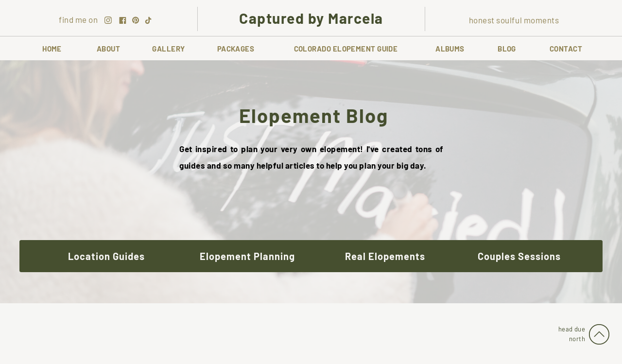

--- FILE ---
content_type: text/html; charset=UTF-8
request_url: https://capturedbymarcela.com/tag/colorado-adventure-elopement/
body_size: 40964
content:
<!DOCTYPE html><html lang="en-US" class="d"><head><link rel="stylesheet" type="text/css" href="//lib.showit.co/engine/2.6.2/showit.css" /><meta name='robots' content='index, follow, max-image-preview:large, max-snippet:-1, max-video-preview:-1' /> <!-- Textmetrics SEO Plugin 3.6.3 - https://www.textmetrics.com/ --><meta name="description" content="Want an amazing Colorado adventure wedding? You&#039;re in the prefect place!" /><meta property="og:url" content="https://capturedbymarcela.com/tag/colorado-adventure-elopement/" /><meta property="og:image" content="https://capturedbymarcela.com/wp-content/uploads/2023/01/Fall-Crested-Butte-Elopement-462_websize-jpg.webp" /><meta property="og:title" content="colorado adventure elopement Archives - https://capturedbymarcela.com/" /><meta property="og:description" content="Want an amazing Colorado adventure wedding? You&#039;re in the prefect place!" /><meta property="og:site_name" content="https://capturedbymarcela.com/" /><meta property="og:locale" content="en_US" /><meta property="og:type" content="object" /><meta name="twitter:card" content="summary_large_image" /><meta name="twitter:image" content="https://capturedbymarcela.com/wp-content/uploads/2023/01/Fall-Crested-Butte-Elopement-462_websize-jpg.webp" /><meta name="twitter:title" content="colorado adventure elopement Archives - https://capturedbymarcela.com/" /><meta name="twitter:description" content="Want an amazing Colorado adventure wedding? You&#039;re in the prefect place!" /><meta name="twitter:domain" content="https://capturedbymarcela.com/" /> <!-- /Textmetrics SEO Plugin --> <!-- This site is optimized with the Yoast SEO plugin v26.8 - https://yoast.com/product/yoast-seo-wordpress/ --><title>colorado adventure elopement Archives - https://capturedbymarcela.com/</title><link rel="preconnect" href="https://fonts.gstatic.com/" crossorigin/><link rel="preconnect" href="https://fonts.googleapis.com"/><style type="text/css">@font-face {
 font-family: 'Barlow';
 font-style: normal;
 font-weight: 400;
 font-display: swap;
 src: url(https://fonts.gstatic.com/s/barlow/v12/7cHpv4kjgoGqM7E_DMs8.ttf) format('truetype');
}
@font-face {
 font-family: 'Barlow';
 font-style: normal;
 font-weight: 700;
 font-display: swap;
 src: url(https://fonts.gstatic.com/s/barlow/v12/7cHqv4kjgoGqM7E3t-4s51op.ttf) format('truetype');
}
@font-face {
 font-family: 'Libre Baskerville';
 font-style: normal;
 font-weight: 400;
 font-display: swap;
 src: url(https://fonts.gstatic.com/s/librebaskerville/v14/kmKnZrc3Hgbbcjq75U4uslyuy4kn0qNZaxY.ttf) format('truetype');
} </style><link rel="stylesheet" id="siteground-optimizer-combined-css-68ed3b39edb47aea7da9978678b81b44" href="https://capturedbymarcela.com/wp-content/uploads/siteground-optimizer-assets/siteground-optimizer-combined-css-68ed3b39edb47aea7da9978678b81b44.css" media="all" /><meta name="description" content="Want an amazing Colorado adventure wedding? You&#039;re in the prefect place!" /><link rel="canonical" href="https://capturedbymarcela.com/tag/colorado-adventure-elopement/" /><meta property="og:locale" content="en_US" /><meta property="og:type" content="article" /><meta property="og:title" content="colorado adventure elopement Archives - https://capturedbymarcela.com/" /><meta property="og:description" content="Want an amazing Colorado adventure wedding? You&#039;re in the prefect place!" /><meta property="og:url" content="https://capturedbymarcela.com/tag/colorado-adventure-elopement/" /><meta property="og:site_name" content="https://capturedbymarcela.com/" /><meta property="og:image" content="https://capturedbymarcela.com/wp-content/uploads/2022/02/Crested-Butte-Elopement-389-scaled.jpg" /><meta property="og:image:width" content="2560" /><meta property="og:image:height" content="1707" /><meta property="og:image:type" content="image/jpeg" /><meta name="twitter:card" content="summary_large_image" /> <script type="application/ld+json" class="yoast-schema-graph">{"@context":"https://schema.org","@graph":[{"@type":"CollectionPage","@id":"https://capturedbymarcela.com/tag/colorado-adventure-elopement/","url":"https://capturedbymarcela.com/tag/colorado-adventure-elopement/","name":"colorado adventure elopement Archives - https://capturedbymarcela.com/","isPartOf":{"@id":"https://capturedbymarcela.com/#website"},"primaryImageOfPage":{"@id":"https://capturedbymarcela.com/tag/colorado-adventure-elopement/#primaryimage"},"image":{"@id":"https://capturedbymarcela.com/tag/colorado-adventure-elopement/#primaryimage"},"thumbnailUrl":"https://capturedbymarcela.com/wp-content/uploads/2023/01/Fall-Crested-Butte-Elopement-462_websize-jpg.webp","description":"Want an amazing Colorado adventure wedding? You're in the prefect place!","breadcrumb":{"@id":"https://capturedbymarcela.com/tag/colorado-adventure-elopement/#breadcrumb"},"inLanguage":"en-US"},{"@type":"ImageObject","inLanguage":"en-US","@id":"https://capturedbymarcela.com/tag/colorado-adventure-elopement/#primaryimage","url":"https://capturedbymarcela.com/wp-content/uploads/2023/01/Fall-Crested-Butte-Elopement-462_websize-jpg.webp","contentUrl":"https://capturedbymarcela.com/wp-content/uploads/2023/01/Fall-Crested-Butte-Elopement-462_websize-jpg.webp","width":1600,"height":1067,"caption":"A couple hugs on top of a beautiful mountain vista in Crested Butte during their adventure elopement ceremony in Colorado."},{"@type":"BreadcrumbList","@id":"https://capturedbymarcela.com/tag/colorado-adventure-elopement/#breadcrumb","itemListElement":[{"@type":"ListItem","position":1,"name":"Home","item":"https://capturedbymarcela.com/"},{"@type":"ListItem","position":2,"name":"colorado adventure elopement"}]},{"@type":"WebSite","@id":"https://capturedbymarcela.com/#website","url":"https://capturedbymarcela.com/","name":"https://capturedbymarcela.com/","description":"Colorado Elopement Photographer","publisher":{"@id":"https://capturedbymarcela.com/#organization"},"potentialAction":[{"@type":"SearchAction","target":{"@type":"EntryPoint","urlTemplate":"https://capturedbymarcela.com/?s={search_term_string}"},"query-input":{"@type":"PropertyValueSpecification","valueRequired":true,"valueName":"search_term_string"}}],"inLanguage":"en-US"},{"@type":"Organization","@id":"https://capturedbymarcela.com/#organization","name":"Captured by Marcela","url":"https://capturedbymarcela.com/","logo":{"@type":"ImageObject","inLanguage":"en-US","@id":"https://capturedbymarcela.com/#/schema/logo/image/","url":"https://capturedbymarcela.com/wp-content/uploads/2024/10/Circle-BB-Green.png","contentUrl":"https://capturedbymarcela.com/wp-content/uploads/2024/10/Circle-BB-Green.png","width":1444,"height":1392,"caption":"Captured by Marcela"},"image":{"@id":"https://capturedbymarcela.com/#/schema/logo/image/"},"sameAs":["https://www.facebook.com/capturedbymarcela/","https://www.instagram.com/capturedbymarcela/","https://www.pinterest.com/capturedbymarcela/","https://www.tiktok.com/@capturedbymarcela"]}]}</script> <!-- / Yoast SEO plugin. --><link rel="alternate" type="application/rss+xml" title="https://capturedbymarcela.com/ &raquo; Feed" href="https://capturedbymarcela.com/feed/" /><link rel="alternate" type="application/rss+xml" title="https://capturedbymarcela.com/ &raquo; Comments Feed" href="https://capturedbymarcela.com/comments/feed/" /><link rel="alternate" type="application/rss+xml" title="https://capturedbymarcela.com/ &raquo; colorado adventure elopement Tag Feed" href="https://capturedbymarcela.com/tag/colorado-adventure-elopement/feed/" /> <style> .lazyload,
 .lazyloading {
 max-width: 100%;
 } </style> <script type="text/javascript"> /* <![CDATA[ */
window._wpemojiSettings = {"baseUrl":"https:\/\/s.w.org\/images\/core\/emoji\/16.0.1\/72x72\/","ext":".png","svgUrl":"https:\/\/s.w.org\/images\/core\/emoji\/16.0.1\/svg\/","svgExt":".svg","source":{"concatemoji":"https:\/\/capturedbymarcela.com\/wp-includes\/js\/wp-emoji-release.min.js"}};
/*! This file is auto-generated */
!function(s,n){var o,i,e;function c(e){try{var t={supportTests:e,timestamp:(new Date).valueOf()};sessionStorage.setItem(o,JSON.stringify(t))}catch(e){}}function p(e,t,n){e.clearRect(0,0,e.canvas.width,e.canvas.height),e.fillText(t,0,0);var t=new Uint32Array(e.getImageData(0,0,e.canvas.width,e.canvas.height).data),a=(e.clearRect(0,0,e.canvas.width,e.canvas.height),e.fillText(n,0,0),new Uint32Array(e.getImageData(0,0,e.canvas.width,e.canvas.height).data));return t.every(function(e,t){return e===a[t]})}function u(e,t){e.clearRect(0,0,e.canvas.width,e.canvas.height),e.fillText(t,0,0);for(var n=e.getImageData(16,16,1,1),a=0;a<n.data.length;a++)if(0!==n.data[a])return!1;return!0}function f(e,t,n,a){switch(t){case"flag":return n(e,"\ud83c\udff3\ufe0f\u200d\u26a7\ufe0f","\ud83c\udff3\ufe0f\u200b\u26a7\ufe0f")?!1:!n(e,"\ud83c\udde8\ud83c\uddf6","\ud83c\udde8\u200b\ud83c\uddf6")&&!n(e,"\ud83c\udff4\udb40\udc67\udb40\udc62\udb40\udc65\udb40\udc6e\udb40\udc67\udb40\udc7f","\ud83c\udff4\u200b\udb40\udc67\u200b\udb40\udc62\u200b\udb40\udc65\u200b\udb40\udc6e\u200b\udb40\udc67\u200b\udb40\udc7f");case"emoji":return!a(e,"\ud83e\udedf")}return!1}function g(e,t,n,a){var r="undefined"!=typeof WorkerGlobalScope&&self instanceof WorkerGlobalScope?new OffscreenCanvas(300,150):s.createElement("canvas"),o=r.getContext("2d",{willReadFrequently:!0}),i=(o.textBaseline="top",o.font="600 32px Arial",{});return e.forEach(function(e){i[e]=t(o,e,n,a)}),i}function t(e){var t=s.createElement("script");t.src=e,t.defer=!0,s.head.appendChild(t)}"undefined"!=typeof Promise&&(o="wpEmojiSettingsSupports",i=["flag","emoji"],n.supports={everything:!0,everythingExceptFlag:!0},e=new Promise(function(e){s.addEventListener("DOMContentLoaded",e,{once:!0})}),new Promise(function(t){var n=function(){try{var e=JSON.parse(sessionStorage.getItem(o));if("object"==typeof e&&"number"==typeof e.timestamp&&(new Date).valueOf()<e.timestamp+604800&&"object"==typeof e.supportTests)return e.supportTests}catch(e){}return null}();if(!n){if("undefined"!=typeof Worker&&"undefined"!=typeof OffscreenCanvas&&"undefined"!=typeof URL&&URL.createObjectURL&&"undefined"!=typeof Blob)try{var e="postMessage("+g.toString()+"("+[JSON.stringify(i),f.toString(),p.toString(),u.toString()].join(",")+"));",a=new Blob([e],{type:"text/javascript"}),r=new Worker(URL.createObjectURL(a),{name:"wpTestEmojiSupports"});return void(r.onmessage=function(e){c(n=e.data),r.terminate(),t(n)})}catch(e){}c(n=g(i,f,p,u))}t(n)}).then(function(e){for(var t in e)n.supports[t]=e[t],n.supports.everything=n.supports.everything&&n.supports[t],"flag"!==t&&(n.supports.everythingExceptFlag=n.supports.everythingExceptFlag&&n.supports[t]);n.supports.everythingExceptFlag=n.supports.everythingExceptFlag&&!n.supports.flag,n.DOMReady=!1,n.readyCallback=function(){n.DOMReady=!0}}).then(function(){return e}).then(function(){var e;n.supports.everything||(n.readyCallback(),(e=n.source||{}).concatemoji?t(e.concatemoji):e.wpemoji&&e.twemoji&&(t(e.twemoji),t(e.wpemoji)))}))}((window,document),window._wpemojiSettings);
/* ]]> */ </script> <style id='wp-emoji-styles-inline-css' type='text/css'> img.wp-smiley, img.emoji {
 display: inline !important;
 border: none !important;
 box-shadow: none !important;
 height: 1em !important;
 width: 1em !important;
 margin: 0 0.07em !important;
 vertical-align: -0.1em !important;
 background: none !important;
 padding: 0 !important;
 } </style> <style id='classic-theme-styles-inline-css' type='text/css'> /*! This file is auto-generated */
.wp-block-button__link{color:#fff;background-color:#32373c;border-radius:9999px;box-shadow:none;text-decoration:none;padding:calc(.667em + 2px) calc(1.333em + 2px);font-size:1.125em}.wp-block-file__button{background:#32373c;color:#fff;text-decoration:none} </style> <style id='global-styles-inline-css' type='text/css'> :root{--wp--preset--aspect-ratio--square: 1;--wp--preset--aspect-ratio--4-3: 4/3;--wp--preset--aspect-ratio--3-4: 3/4;--wp--preset--aspect-ratio--3-2: 3/2;--wp--preset--aspect-ratio--2-3: 2/3;--wp--preset--aspect-ratio--16-9: 16/9;--wp--preset--aspect-ratio--9-16: 9/16;--wp--preset--color--black: #000000;--wp--preset--color--cyan-bluish-gray: #abb8c3;--wp--preset--color--white: #ffffff;--wp--preset--color--pale-pink: #f78da7;--wp--preset--color--vivid-red: #cf2e2e;--wp--preset--color--luminous-vivid-orange: #ff6900;--wp--preset--color--luminous-vivid-amber: #fcb900;--wp--preset--color--light-green-cyan: #7bdcb5;--wp--preset--color--vivid-green-cyan: #00d084;--wp--preset--color--pale-cyan-blue: #8ed1fc;--wp--preset--color--vivid-cyan-blue: #0693e3;--wp--preset--color--vivid-purple: #9b51e0;--wp--preset--gradient--vivid-cyan-blue-to-vivid-purple: linear-gradient(135deg,rgba(6,147,227,1) 0%,rgb(155,81,224) 100%);--wp--preset--gradient--light-green-cyan-to-vivid-green-cyan: linear-gradient(135deg,rgb(122,220,180) 0%,rgb(0,208,130) 100%);--wp--preset--gradient--luminous-vivid-amber-to-luminous-vivid-orange: linear-gradient(135deg,rgba(252,185,0,1) 0%,rgba(255,105,0,1) 100%);--wp--preset--gradient--luminous-vivid-orange-to-vivid-red: linear-gradient(135deg,rgba(255,105,0,1) 0%,rgb(207,46,46) 100%);--wp--preset--gradient--very-light-gray-to-cyan-bluish-gray: linear-gradient(135deg,rgb(238,238,238) 0%,rgb(169,184,195) 100%);--wp--preset--gradient--cool-to-warm-spectrum: linear-gradient(135deg,rgb(74,234,220) 0%,rgb(151,120,209) 20%,rgb(207,42,186) 40%,rgb(238,44,130) 60%,rgb(251,105,98) 80%,rgb(254,248,76) 100%);--wp--preset--gradient--blush-light-purple: linear-gradient(135deg,rgb(255,206,236) 0%,rgb(152,150,240) 100%);--wp--preset--gradient--blush-bordeaux: linear-gradient(135deg,rgb(254,205,165) 0%,rgb(254,45,45) 50%,rgb(107,0,62) 100%);--wp--preset--gradient--luminous-dusk: linear-gradient(135deg,rgb(255,203,112) 0%,rgb(199,81,192) 50%,rgb(65,88,208) 100%);--wp--preset--gradient--pale-ocean: linear-gradient(135deg,rgb(255,245,203) 0%,rgb(182,227,212) 50%,rgb(51,167,181) 100%);--wp--preset--gradient--electric-grass: linear-gradient(135deg,rgb(202,248,128) 0%,rgb(113,206,126) 100%);--wp--preset--gradient--midnight: linear-gradient(135deg,rgb(2,3,129) 0%,rgb(40,116,252) 100%);--wp--preset--font-size--small: 13px;--wp--preset--font-size--medium: 20px;--wp--preset--font-size--large: 36px;--wp--preset--font-size--x-large: 42px;--wp--preset--spacing--20: 0.44rem;--wp--preset--spacing--30: 0.67rem;--wp--preset--spacing--40: 1rem;--wp--preset--spacing--50: 1.5rem;--wp--preset--spacing--60: 2.25rem;--wp--preset--spacing--70: 3.38rem;--wp--preset--spacing--80: 5.06rem;--wp--preset--shadow--natural: 6px 6px 9px rgba(0, 0, 0, 0.2);--wp--preset--shadow--deep: 12px 12px 50px rgba(0, 0, 0, 0.4);--wp--preset--shadow--sharp: 6px 6px 0px rgba(0, 0, 0, 0.2);--wp--preset--shadow--outlined: 6px 6px 0px -3px rgba(255, 255, 255, 1), 6px 6px rgba(0, 0, 0, 1);--wp--preset--shadow--crisp: 6px 6px 0px rgba(0, 0, 0, 1);}:where(.is-layout-flex){gap: 0.5em;}:where(.is-layout-grid){gap: 0.5em;}body .is-layout-flex{display: flex;}.is-layout-flex{flex-wrap: wrap;align-items: center;}.is-layout-flex > :is(*, div){margin: 0;}body .is-layout-grid{display: grid;}.is-layout-grid > :is(*, div){margin: 0;}:where(.wp-block-columns.is-layout-flex){gap: 2em;}:where(.wp-block-columns.is-layout-grid){gap: 2em;}:where(.wp-block-post-template.is-layout-flex){gap: 1.25em;}:where(.wp-block-post-template.is-layout-grid){gap: 1.25em;}.has-black-color{color: var(--wp--preset--color--black) !important;}.has-cyan-bluish-gray-color{color: var(--wp--preset--color--cyan-bluish-gray) !important;}.has-white-color{color: var(--wp--preset--color--white) !important;}.has-pale-pink-color{color: var(--wp--preset--color--pale-pink) !important;}.has-vivid-red-color{color: var(--wp--preset--color--vivid-red) !important;}.has-luminous-vivid-orange-color{color: var(--wp--preset--color--luminous-vivid-orange) !important;}.has-luminous-vivid-amber-color{color: var(--wp--preset--color--luminous-vivid-amber) !important;}.has-light-green-cyan-color{color: var(--wp--preset--color--light-green-cyan) !important;}.has-vivid-green-cyan-color{color: var(--wp--preset--color--vivid-green-cyan) !important;}.has-pale-cyan-blue-color{color: var(--wp--preset--color--pale-cyan-blue) !important;}.has-vivid-cyan-blue-color{color: var(--wp--preset--color--vivid-cyan-blue) !important;}.has-vivid-purple-color{color: var(--wp--preset--color--vivid-purple) !important;}.has-black-background-color{background-color: var(--wp--preset--color--black) !important;}.has-cyan-bluish-gray-background-color{background-color: var(--wp--preset--color--cyan-bluish-gray) !important;}.has-white-background-color{background-color: var(--wp--preset--color--white) !important;}.has-pale-pink-background-color{background-color: var(--wp--preset--color--pale-pink) !important;}.has-vivid-red-background-color{background-color: var(--wp--preset--color--vivid-red) !important;}.has-luminous-vivid-orange-background-color{background-color: var(--wp--preset--color--luminous-vivid-orange) !important;}.has-luminous-vivid-amber-background-color{background-color: var(--wp--preset--color--luminous-vivid-amber) !important;}.has-light-green-cyan-background-color{background-color: var(--wp--preset--color--light-green-cyan) !important;}.has-vivid-green-cyan-background-color{background-color: var(--wp--preset--color--vivid-green-cyan) !important;}.has-pale-cyan-blue-background-color{background-color: var(--wp--preset--color--pale-cyan-blue) !important;}.has-vivid-cyan-blue-background-color{background-color: var(--wp--preset--color--vivid-cyan-blue) !important;}.has-vivid-purple-background-color{background-color: var(--wp--preset--color--vivid-purple) !important;}.has-black-border-color{border-color: var(--wp--preset--color--black) !important;}.has-cyan-bluish-gray-border-color{border-color: var(--wp--preset--color--cyan-bluish-gray) !important;}.has-white-border-color{border-color: var(--wp--preset--color--white) !important;}.has-pale-pink-border-color{border-color: var(--wp--preset--color--pale-pink) !important;}.has-vivid-red-border-color{border-color: var(--wp--preset--color--vivid-red) !important;}.has-luminous-vivid-orange-border-color{border-color: var(--wp--preset--color--luminous-vivid-orange) !important;}.has-luminous-vivid-amber-border-color{border-color: var(--wp--preset--color--luminous-vivid-amber) !important;}.has-light-green-cyan-border-color{border-color: var(--wp--preset--color--light-green-cyan) !important;}.has-vivid-green-cyan-border-color{border-color: var(--wp--preset--color--vivid-green-cyan) !important;}.has-pale-cyan-blue-border-color{border-color: var(--wp--preset--color--pale-cyan-blue) !important;}.has-vivid-cyan-blue-border-color{border-color: var(--wp--preset--color--vivid-cyan-blue) !important;}.has-vivid-purple-border-color{border-color: var(--wp--preset--color--vivid-purple) !important;}.has-vivid-cyan-blue-to-vivid-purple-gradient-background{background: var(--wp--preset--gradient--vivid-cyan-blue-to-vivid-purple) !important;}.has-light-green-cyan-to-vivid-green-cyan-gradient-background{background: var(--wp--preset--gradient--light-green-cyan-to-vivid-green-cyan) !important;}.has-luminous-vivid-amber-to-luminous-vivid-orange-gradient-background{background: var(--wp--preset--gradient--luminous-vivid-amber-to-luminous-vivid-orange) !important;}.has-luminous-vivid-orange-to-vivid-red-gradient-background{background: var(--wp--preset--gradient--luminous-vivid-orange-to-vivid-red) !important;}.has-very-light-gray-to-cyan-bluish-gray-gradient-background{background: var(--wp--preset--gradient--very-light-gray-to-cyan-bluish-gray) !important;}.has-cool-to-warm-spectrum-gradient-background{background: var(--wp--preset--gradient--cool-to-warm-spectrum) !important;}.has-blush-light-purple-gradient-background{background: var(--wp--preset--gradient--blush-light-purple) !important;}.has-blush-bordeaux-gradient-background{background: var(--wp--preset--gradient--blush-bordeaux) !important;}.has-luminous-dusk-gradient-background{background: var(--wp--preset--gradient--luminous-dusk) !important;}.has-pale-ocean-gradient-background{background: var(--wp--preset--gradient--pale-ocean) !important;}.has-electric-grass-gradient-background{background: var(--wp--preset--gradient--electric-grass) !important;}.has-midnight-gradient-background{background: var(--wp--preset--gradient--midnight) !important;}.has-small-font-size{font-size: var(--wp--preset--font-size--small) !important;}.has-medium-font-size{font-size: var(--wp--preset--font-size--medium) !important;}.has-large-font-size{font-size: var(--wp--preset--font-size--large) !important;}.has-x-large-font-size{font-size: var(--wp--preset--font-size--x-large) !important;}
:where(.wp-block-post-template.is-layout-flex){gap: 1.25em;}:where(.wp-block-post-template.is-layout-grid){gap: 1.25em;}
:where(.wp-block-columns.is-layout-flex){gap: 2em;}:where(.wp-block-columns.is-layout-grid){gap: 2em;}
:root :where(.wp-block-pullquote){font-size: 1.5em;line-height: 1.6;} </style> <style id='ez-toc-inline-css' type='text/css'> div#ez-toc-container .ez-toc-title {font-size: 100%;}div#ez-toc-container .ez-toc-title {font-weight: 400;}div#ez-toc-container ul li , div#ez-toc-container ul li a {font-size: 100%;}div#ez-toc-container ul li , div#ez-toc-container ul li a {font-weight: 500;}div#ez-toc-container nav ul ul li {font-size: 90%;}div#ez-toc-container {background: #f7f6f4;border: 1px solid #2c2c34;width: 75%;}div#ez-toc-container p.ez-toc-title , #ez-toc-container .ez_toc_custom_title_icon , #ez-toc-container .ez_toc_custom_toc_icon {color: #2c2c34;}div#ez-toc-container ul.ez-toc-list a {color: #2c2c34;}div#ez-toc-container ul.ez-toc-list a:hover {color: #aa5f4f;}div#ez-toc-container ul.ez-toc-list a:visited {color: #2c2c34;}.ez-toc-counter nav ul li a::before {color: ;}.ez-toc-box-title {font-weight: bold; margin-bottom: 10px; text-align: center; text-transform: uppercase; letter-spacing: 1px; color: #666; padding-bottom: 5px;position:absolute;top:-4%;left:5%;background-color: inherit;transition: top 0.3s ease;}.ez-toc-box-title.toc-closed {top:-25%;}
.ez-toc-container-direction {direction: ltr;}.ez-toc-counter ul {direction: ltr;counter-reset: item ;}.ez-toc-counter nav ul li a::before {content: counter(item, numeric) '. ';margin-right: .2em; counter-increment: item;flex-grow: 0;flex-shrink: 0;float: left; }.ez-toc-widget-direction {direction: ltr;}.ez-toc-widget-container ul {direction: ltr;counter-reset: item ;}.ez-toc-widget-container nav ul li a::before {content: counter(item, numeric) '. ';margin-right: .2em; counter-increment: item;flex-grow: 0;flex-shrink: 0;float: left; } </style> <script type="text/javascript" src="https://capturedbymarcela.com/wp-includes/js/jquery/jquery.min.js" id="jquery-core-js"></script> <script type="text/javascript" id="jquery-core-js-after"> /* <![CDATA[ */
$ = jQuery;
/* ]]> */ </script><link rel="https://api.w.org/" href="https://capturedbymarcela.com/wp-json/" /><link rel="alternate" title="JSON" type="application/json" href="https://capturedbymarcela.com/wp-json/wp/v2/tags/74" /><link rel="EditURI" type="application/rsd+xml" title="RSD" href="https://capturedbymarcela.com/xmlrpc.php?rsd" /><meta name="generator" content="performance-lab 4.0.1; plugins: "> <style> .no-js img.lazyload {
 display: none;
 }
 figure.wp-block-image img.lazyloading {
 min-width: 150px;
 }
 .lazyload,
 .lazyloading {
 --smush-placeholder-width: 100px;
 --smush-placeholder-aspect-ratio: 1/1;
 width: var(--smush-image-width, var(--smush-placeholder-width)) !important;
 aspect-ratio: var(--smush-image-aspect-ratio, var(--smush-placeholder-aspect-ratio)) !important;
 }
 .lazyload, .lazyloading {
 opacity: 0;
 }
 .lazyloaded {
 opacity: 1;
 transition: opacity 400ms;
 transition-delay: 0ms;
 } </style> <style type="text/css">.recentcomments a{display:inline !important;padding:0 !important;margin:0 !important;}</style><meta charset="UTF-8" /><meta name="viewport" content="width=device-width, initial-scale=1" /><link rel="icon" type="image/png" href="//static.showit.co/200/EEtZDID-QV6kLZTFmYkg5A/78506/favicon_3.png" /><link rel="preconnect" href="https://static.showit.co" /><link rel="preconnect" href="https://fonts.googleapis.com"><link rel="preconnect" href="https://fonts.gstatic.com" crossorigin> <style> @font-face{font-family:Butler Bold;src:url('//static.showit.co/file/szAaGhGCTDy8TmA55RM2VQ/78506/butler-bold.woff');} </style> <script id="init_data" type="application/json"> {"mobile":{"w":320,"bgMediaType":"none","bgFillType":"color","bgColor":"colors-4"},"desktop":{"w":1200,"defaultTrIn":{"type":"fade"},"defaultTrOut":{"type":"fade"},"bgColor":"colors-4","bgMediaType":"none","bgFillType":"color"},"sid":"z8opoum5tg2ka9alpj9gya","break":768,"assetURL":"//static.showit.co","contactFormId":"78506/189377","cfAction":"aHR0cHM6Ly9jbGllbnRzZXJ2aWNlLnNob3dpdC5jby9jb250YWN0Zm9ybQ==","sgAction":"aHR0cHM6Ly9jbGllbnRzZXJ2aWNlLnNob3dpdC5jby9zb2NpYWxncmlk","blockData":[{"slug":"navigation","visible":"a","states":[],"d":{"h":124,"w":1200,"locking":{"side":"st"},"bgFillType":"color","bgColor":"colors-4","bgMediaType":"none"},"m":{"h":50,"w":320,"locking":{"side":"st"},"bgFillType":"color","bgColor":"colors-4","bgMediaType":"none"}},{"slug":"back-to-top","visible":"a","states":[],"d":{"h":65,"w":1200,"locking":{"side":"b"},"bgFillType":"color","bgColor":"#000000:0","bgMediaType":"none"},"m":{"h":59,"w":320,"locking":{"side":"b"},"bgFillType":"color","bgColor":"#000000:0","bgMediaType":"none"}},{"slug":"hero-image","visible":"a","states":[],"d":{"h":500,"w":1200,"aav":"3","bgFillType":"color","bgColor":"colors-4","bgMediaType":"image","bgImage":{"key":"GpG-S6LfQkizii7-ZaH8MQ/78506/colorado-elopement-photography-62.jpg","aspect_ratio":1.49986,"title":"Colorado-Elopement-Photography-62","type":"asset"},"bgOpacity":20,"bgPos":"cm","bgScale":"cover","bgScroll":"p"},"m":{"h":420,"w":320,"aav":"3","bgFillType":"color","bgColor":"colors-4","bgMediaType":"image","bgImage":{"key":"GpG-S6LfQkizii7-ZaH8MQ/78506/colorado-elopement-photography-62.jpg","aspect_ratio":1.49986,"title":"Colorado-Elopement-Photography-62","type":"asset"},"bgOpacity":20,"bgPos":"cm","bgScale":"cover","bgScroll":"p"}},{"slug":"pagination-1","visible":"a","states":[],"d":{"h":102,"w":1200,"bgFillType":"color","bgColor":"#f6f6f4","bgMediaType":"none"},"m":{"h":61,"w":320,"bgFillType":"color","bgColor":"#f6f6f4","bgMediaType":"none"}},{"slug":"search-bar","visible":"a","states":[],"d":{"h":110,"w":1200,"bgFillType":"color","bgColor":"colors-2","bgMediaType":"none"},"m":{"h":97,"w":320,"bgFillType":"color","bgColor":"colors-2","bgMediaType":"none"}},{"slug":"posts","visible":"a","states":[{"d":{"bgFillType":"color","bgColor":"#000000:0","bgMediaType":"none"},"m":{"bgFillType":"color","bgColor":"#000000:0","bgMediaType":"none"},"slug":"post-1"},{"d":{"bgFillType":"color","bgColor":"#000000:0","bgMediaType":"none"},"m":{"bgFillType":"color","bgColor":"#000000:0","bgMediaType":"none"},"slug":"view-2"},{"d":{"bgFillType":"color","bgColor":"#000000:0","bgMediaType":"none"},"m":{"bgFillType":"color","bgColor":"#000000:0","bgMediaType":"none"},"slug":"view-3"},{"d":{"bgFillType":"color","bgColor":"#000000:0","bgMediaType":"none"},"m":{"bgFillType":"color","bgColor":"#000000:0","bgMediaType":"none"},"slug":"view-4"},{"d":{"bgFillType":"color","bgColor":"#000000:0","bgMediaType":"none"},"m":{"bgFillType":"color","bgColor":"#000000:0","bgMediaType":"none"},"slug":"view-5"},{"d":{"bgFillType":"color","bgColor":"#000000:0","bgMediaType":"none"},"m":{"bgFillType":"color","bgColor":"#000000:0","bgMediaType":"none"},"slug":"view-6"},{"d":{"bgFillType":"color","bgColor":"#000000:0","bgMediaType":"none"},"m":{"bgFillType":"color","bgColor":"#000000:0","bgMediaType":"none"},"slug":"view-7"},{"d":{"bgFillType":"color","bgColor":"#000000:0","bgMediaType":"none"},"m":{"bgFillType":"color","bgColor":"#000000:0","bgMediaType":"none"},"slug":"view-8"},{"d":{"bgFillType":"color","bgColor":"#000000:0","bgMediaType":"none"},"m":{"bgFillType":"color","bgColor":"#000000:0","bgMediaType":"none"},"slug":"view-9"},{"d":{"bgFillType":"color","bgColor":"#000000:0","bgMediaType":"none"},"m":{"bgFillType":"color","bgColor":"#000000:0","bgMediaType":"none"},"slug":"view-10"},{"d":{"bgFillType":"color","bgColor":"#000000:0","bgMediaType":"none"},"m":{"bgFillType":"color","bgColor":"#000000:0","bgMediaType":"none"},"slug":"view-11"},{"d":{"bgFillType":"color","bgColor":"#000000:0","bgMediaType":"none"},"m":{"bgFillType":"color","bgColor":"#000000:0","bgMediaType":"none"},"slug":"view-12"},{"d":{"bgFillType":"color","bgColor":"#000000:0","bgMediaType":"none"},"m":{"bgFillType":"color","bgColor":"#000000:0","bgMediaType":"none"},"slug":"view-13"},{"d":{"bgFillType":"color","bgColor":"#000000:0","bgMediaType":"none"},"m":{"bgFillType":"color","bgColor":"#000000:0","bgMediaType":"none"},"slug":"view-14"},{"d":{"bgFillType":"color","bgColor":"#000000:0","bgMediaType":"none"},"m":{"bgFillType":"color","bgColor":"#000000:0","bgMediaType":"none"},"slug":"view-15"},{"d":{"bgFillType":"color","bgColor":"#000000:0","bgMediaType":"none"},"m":{"bgFillType":"color","bgColor":"#000000:0","bgMediaType":"none"},"slug":"view-16"},{"d":{"bgFillType":"color","bgColor":"#000000:0","bgMediaType":"none"},"m":{"bgFillType":"color","bgColor":"#000000:0","bgMediaType":"none"},"slug":"view-17"},{"d":{"bgFillType":"color","bgColor":"#000000:0","bgMediaType":"none"},"m":{"bgFillType":"color","bgColor":"#000000:0","bgMediaType":"none"},"slug":"view-18"},{"d":{"bgFillType":"color","bgColor":"#000000:0","bgMediaType":"none"},"m":{"bgFillType":"color","bgColor":"#000000:0","bgMediaType":"none"},"slug":"view-19"},{"d":{"bgFillType":"color","bgColor":"#000000:0","bgMediaType":"none"},"m":{"bgFillType":"color","bgColor":"#000000:0","bgMediaType":"none"},"slug":"view-20"},{"d":{"bgFillType":"color","bgColor":"#000000:0","bgMediaType":"none"},"m":{"bgFillType":"color","bgColor":"#000000:0","bgMediaType":"none"},"slug":"view-21"}],"d":{"h":2915,"w":1200,"bgFillType":"color","bgColor":"#f5f5f5","bgMediaType":"none"},"m":{"h":6105,"w":320,"bgFillType":"color","bgColor":"#f5f5f5","bgMediaType":"none"},"stateTrans":[{},{},{},{},{},{},{},{},{},{},{},{},{},{},{},{},{},{},{},{},{}]},{"slug":"end-post-loop","visible":"a","states":[],"d":{"h":1,"w":1200,"bgFillType":"color","bgColor":"#f6f6f4","bgMediaType":"none"},"m":{"h":1,"w":320,"bgFillType":"color","bgColor":"#f6f6f4","bgMediaType":"none"}},{"slug":"pagination","visible":"a","states":[],"d":{"h":95,"w":1200,"bgFillType":"color","bgColor":"#f6f6f4","bgMediaType":"none"},"m":{"h":61,"w":320,"bgFillType":"color","bgColor":"#f6f6f4","bgMediaType":"none"}},{"slug":"search-bar-1","visible":"a","states":[],"d":{"h":110,"w":1200,"bgFillType":"color","bgColor":"colors-2","bgMediaType":"none"},"m":{"h":103,"w":320,"bgFillType":"color","bgColor":"colors-2","bgMediaType":"none"}},{"slug":"vibin","visible":"a","states":[],"d":{"h":445,"w":1200,"bgFillType":"color","bgColor":"colors-0","bgMediaType":"image","bgImage":{"key":"723R8PyVQu6xb413WZVRBA/78506/elopement-photographer-1.jpg","aspect_ratio":1.5,"title":"Elopement-Photographer-1","type":"asset"},"bgOpacity":60,"bgPos":"cm","bgScale":"cover","bgScroll":"p"},"m":{"h":366,"w":320,"bgFillType":"color","bgColor":"colors-0","bgMediaType":"image","bgImage":{"key":"723R8PyVQu6xb413WZVRBA/78506/elopement-photographer-1.jpg","aspect_ratio":1.5,"title":"Elopement-Photographer-1","type":"asset"},"bgOpacity":60,"bgPos":"ct","bgScale":"cover","bgScroll":"p"}},{"slug":"featured","visible":"a","states":[],"d":{"h":205,"w":1200,"bgFillType":"color","bgColor":"colors-4","bgMediaType":"image","bgImage":{"key":"jmiq335qQ9iJCVNtjgI8XQ/78506/untitled-12.png","aspect_ratio":1.4,"title":"Untitled-12","type":"asset"},"bgScale":"cover"},"m":{"h":225,"w":320,"bgFillType":"color","bgColor":"colors-4","bgMediaType":"image","bgImage":{"key":"jmiq335qQ9iJCVNtjgI8XQ/78506/untitled-12.png","aspect_ratio":1.4,"title":"Untitled-12","type":"asset"},"bgScale":"cover"}},{"slug":"contact-form","visible":"a","states":[],"d":{"h":1259,"w":1200,"bgFillType":"color","bgColor":"colors-4","bgMediaType":"none"},"m":{"h":1464,"w":320,"nature":"dH","bgFillType":"color","bgColor":"colors-4","bgMediaType":"none"}},{"slug":"reviews","visible":"a","states":[{"d":{"bgFillType":"color","bgColor":"colors-4","bgMediaType":"none"},"m":{"bgFillType":"color","bgColor":"colors-4","bgMediaType":"none"},"slug":"view-1-8"},{"d":{"bgFillType":"color","bgColor":"colors-4","bgMediaType":"none"},"m":{"bgFillType":"color","bgColor":"colors-4","bgMediaType":"none"},"slug":"view-1-6"},{"d":{"bgFillType":"color","bgColor":"colors-4","bgMediaType":"none"},"m":{"bgFillType":"color","bgColor":"colors-4","bgMediaType":"none"},"slug":"view-1-5"},{"d":{"bgFillType":"color","bgColor":"colors-4","bgMediaType":"none"},"m":{"bgFillType":"color","bgColor":"colors-4","bgMediaType":"none"},"slug":"view-1-7"},{"d":{"bgFillType":"color","bgColor":"colors-4","bgMediaType":"none"},"m":{"bgFillType":"color","bgColor":"colors-4","bgMediaType":"none"},"slug":"view-1-3"},{"d":{"bgFillType":"color","bgColor":"colors-4","bgMediaType":"none"},"m":{"bgFillType":"color","bgColor":"colors-4","bgMediaType":"none"},"slug":"view-1-4"}],"d":{"h":1001,"w":1200,"bgFillType":"color","bgColor":"colors-4","bgMediaType":"none"},"m":{"h":881,"w":320,"bgFillType":"color","bgColor":"colors-4","bgMediaType":"none"},"stateTrans":[{},{},{},{},{},{}]},{"slug":"values-info-graphic","visible":"a","states":[],"d":{"h":507,"w":1200,"bgFillType":"color","bgColor":"colors-2","bgMediaType":"none"},"m":{"h":651,"w":320,"nature":"wH","bgFillType":"color","bgColor":"colors-2","bgMediaType":"none"}},{"slug":"faq","visible":"a","states":[{"d":{"bgFillType":"color","bgColor":"#000000:0","bgMediaType":"none"},"m":{"bgFillType":"color","bgColor":"#000000:0","bgMediaType":"none"},"slug":"map"},{"d":{"bgFillType":"color","bgColor":"#000000:0","bgMediaType":"none"},"m":{"bgFillType":"color","bgColor":"#000000:0","bgMediaType":"none"},"slug":"do-you-edit-or-retouch-images"},{"d":{"bgFillType":"color","bgColor":"#000000:0","bgMediaType":"none"},"m":{"bgFillType":"color","bgColor":"#000000:0","bgMediaType":"none"},"slug":"tell-me-more-about-travel-costs"},{"d":{"bgFillType":"color","bgColor":"#000000:0","bgMediaType":"none"},"m":{"bgFillType":"color","bgColor":"#000000:0","bgMediaType":"none"},"slug":"when-will-we-receive-our-images"},{"d":{"bgFillType":"color","bgColor":"#000000:0","bgMediaType":"none"},"m":{"bgFillType":"color","bgColor":"#000000:0","bgMediaType":"none"},"slug":"where-can-we-buy-prints"},{"d":{"bgFillType":"color","bgColor":"#000000:0","bgMediaType":"none"},"m":{"bgFillType":"color","bgColor":"#000000:0","bgMediaType":"none"},"slug":"do-you-only-photograph-elopements"},{"d":{"bgFillType":"color","bgColor":"#000000:0","bgMediaType":"none"},"m":{"bgFillType":"color","bgColor":"#000000:0","bgMediaType":"none"},"slug":"how-many-images-can-we-expect"},{"d":{"bgFillType":"color","bgColor":"#000000:0","bgMediaType":"none"},"m":{"bgFillType":"color","bgColor":"#000000:0","bgMediaType":"none"},"slug":"how-far-in-advance-should-we-book"},{"d":{"bgFillType":"color","bgColor":"#000000:0","bgMediaType":"none"},"m":{"bgFillType":"color","bgColor":"#000000:0","bgMediaType":"none"},"slug":"couples-session-vs-elopement"},{"d":{"bgFillType":"color","bgColor":"#000000:0","bgMediaType":"none"},"m":{"bgFillType":"color","bgColor":"#000000:0","bgMediaType":"none"},"slug":"will-you-photograph-lgbtq-ceremonies"},{"d":{"bgFillType":"color","bgColor":"#000000:0","bgMediaType":"none"},"m":{"bgFillType":"color","bgColor":"#000000:0","bgMediaType":"none"},"slug":"do-you-offer-full-weekend-coverage"}],"d":{"h":842,"w":1200,"bgFillType":"color","bgColor":"colors-4","bgMediaType":"image","bgImage":{"key":"jmiq335qQ9iJCVNtjgI8XQ/78506/untitled-12.png","aspect_ratio":1.4,"title":"Untitled-12","type":"asset"}},"m":{"h":866,"w":320,"nature":"dH","bgFillType":"color","bgColor":"colors-4","bgMediaType":"image","bgImage":{"key":"jmiq335qQ9iJCVNtjgI8XQ/78506/untitled-12.png","aspect_ratio":1.4,"title":"Untitled-12","type":"asset"}},"stateTrans":[{},{},{},{},{},{},{},{},{},{},{}]},{"slug":"footer","visible":"a","states":[],"d":{"h":619,"w":1200,"bgFillType":"color","bgColor":"colors-4","bgMediaType":"image","bgImage":{"key":"-hIsRGPuSC2_p33RMXlheA/78506/colorado-elopement-photographer-5.jpg","aspect_ratio":1.50843,"title":"colorado-elopement-photographer-5","type":"asset"},"bgOpacity":10,"bgPos":"cb","bgScale":"cover","bgScroll":"p"},"m":{"h":842,"w":320,"bgFillType":"color","bgColor":"colors-4","bgMediaType":"image","bgImage":{"key":"07kt8X7mSWiiLdMMJBPo5g/78506/colorado-elopement-photographer-portrait-5.jpg","aspect_ratio":0.66313,"title":"colorado-elopement-photographer-portrait-5","type":"asset"},"bgOpacity":10,"bgPos":"cb","bgScale":"cover","bgScroll":"p"}},{"slug":"expanded-menu","visible":"a","states":[],"d":{"h":642,"w":1200,"locking":{"side":"t"},"bgFillType":"color","bgColor":"colors-2","bgMediaType":"none"},"m":{"h":602,"w":320,"locking":{"side":"t"},"bgFillType":"color","bgColor":"colors-2","bgMediaType":"none"},"wpPostLookup":true}],"elementData":[{"type":"icon","visible":"d","id":"navigation_0","blockId":"navigation","m":{"x":135,"y":0,"w":50,"h":50,"a":0},"d":{"x":174,"y":34,"w":16,"h":15,"a":0}},{"type":"icon","visible":"d","id":"navigation_1","blockId":"navigation","m":{"x":135,"y":200,"w":50,"h":50,"a":0},"d":{"x":205,"y":34,"w":15,"h":16,"a":0}},{"type":"icon","visible":"d","id":"navigation_2","blockId":"navigation","m":{"x":135,"y":0,"w":50,"h":50,"a":0},"d":{"x":231,"y":33,"w":16,"h":17,"a":0}},{"type":"text","visible":"d","id":"navigation_3","blockId":"navigation","m":{"x":122,"y":18,"w":75.60000000000001,"h":14,"a":0},"d":{"x":81,"y":27,"w":90,"h":29,"a":0}},{"type":"simple","visible":"d","id":"navigation_4","blockId":"navigation","m":{"x":48,"y":8,"w":224,"h":35,"a":0},"d":{"x":-23,"y":74,"w":1251,"h":1,"a":0,"lockH":"s"}},{"type":"simple","visible":"d","id":"navigation_5","blockId":"navigation","m":{"x":48,"y":8,"w":224,"h":35,"a":0},"d":{"x":365.5,"y":14,"w":1,"h":50,"a":0}},{"type":"simple","visible":"d","id":"navigation_6","blockId":"navigation","m":{"x":48,"y":8,"w":224,"h":35,"a":0},"d":{"x":833.5,"y":14,"w":1,"h":50,"a":0}},{"type":"text","visible":"d","id":"navigation_7","blockId":"navigation","m":{"x":122,"y":18,"w":75.60000000000001,"h":14,"a":0},"d":{"x":851,"y":27,"w":333,"h":29,"a":0}},{"type":"icon","visible":"m","id":"navigation_8","blockId":"navigation","m":{"x":262,"y":8,"w":56,"h":35,"a":0},"d":{"x":550,"y":27,"w":100,"h":100,"a":0},"pc":[{"type":"show","block":"expanded-menu"}]},{"type":"text","visible":"a","id":"navigation_9","blockId":"navigation","m":{"x":38,"y":13,"w":240,"h":24,"a":0},"d":{"x":411,"y":18,"w":379,"h":49,"a":0}},{"type":"text","visible":"d","id":"navigation_10","blockId":"navigation","m":{"x":109,"y":-9,"w":102.60000000000001,"h":19,"a":0},"d":{"x":848,"y":87,"w":76,"h":22,"a":0}},{"type":"text","visible":"d","id":"navigation_11","blockId":"navigation","m":{"x":109,"y":-9,"w":102.60000000000001,"h":19,"a":0},"d":{"x":543,"y":87,"w":257,"h":22,"a":0}},{"type":"text","visible":"d","id":"navigation_12","blockId":"navigation","m":{"x":109,"y":-9,"w":102.60000000000001,"h":19,"a":0},"d":{"x":396,"y":87,"w":98,"h":22,"a":0}},{"type":"text","visible":"d","id":"navigation_13","blockId":"navigation","m":{"x":109,"y":-9,"w":102.60000000000001,"h":19,"a":0},"d":{"x":149,"y":87,"w":68,"h":22,"a":0}},{"type":"text","visible":"d","id":"navigation_14","blockId":"navigation","m":{"x":109,"y":-9,"w":102.60000000000001,"h":19,"a":0},"d":{"x":33,"y":87,"w":68,"h":22,"a":0}},{"type":"text","visible":"d","id":"navigation_15","blockId":"navigation","m":{"x":109,"y":-9,"w":102.60000000000001,"h":19,"a":0},"d":{"x":1081,"y":87,"w":87,"h":22,"a":0}},{"type":"text","visible":"d","id":"navigation_16","blockId":"navigation","m":{"x":109,"y":-9,"w":102.60000000000001,"h":19,"a":0},"d":{"x":266,"y":87,"w":82,"h":22,"a":0}},{"type":"icon","visible":"d","id":"navigation_17","blockId":"navigation","m":{"x":135,"y":0,"w":50,"h":50,"a":0},"d":{"x":256,"y":33,"w":18,"h":18,"a":0}},{"type":"text","visible":"d","id":"navigation_18","blockId":"navigation","m":{"x":109,"y":-9,"w":102.60000000000001,"h":19,"a":0},"d":{"x":973,"y":87,"w":60,"h":22,"a":0}},{"type":"icon","visible":"a","id":"back-to-top_0","blockId":"back-to-top","m":{"x":277,"y":10,"w":40,"h":40,"a":0},"d":{"x":1127,"y":7,"w":52,"h":52,"a":0,"lockH":"r"}},{"type":"icon","visible":"a","id":"back-to-top_1","blockId":"back-to-top","m":{"x":287,"y":19,"w":19,"h":22,"a":0},"d":{"x":1140,"y":20,"w":26,"h":25,"a":0,"lockH":"r"}},{"type":"text","visible":"a","id":"back-to-top_2","blockId":"back-to-top","m":{"x":212,"y":10,"w":63,"h":40,"a":0},"d":{"x":1038,"y":12,"w":86,"h":41,"a":0,"lockH":"r"}},{"type":"text","visible":"a","id":"hero-image_0","blockId":"hero-image","m":{"x":29,"y":86,"w":263,"h":66,"a":0},"d":{"x":329,"y":165,"w":544,"h":74,"a":0}},{"type":"text","visible":"a","id":"hero-image_1","blockId":"hero-image","m":{"x":31,"y":30,"w":259,"h":39,"a":0},"d":{"x":215,"y":89,"w":771,"h":58,"a":0}},{"type":"simple","visible":"a","id":"hero-image_2","blockId":"hero-image","m":{"x":53,"y":194,"w":214,"h":188,"a":0},"d":{"x":0,"y":370,"w":1200,"h":66,"a":0}},{"type":"text","visible":"a","id":"hero-image_3","blockId":"hero-image","m":{"x":64,"y":256,"w":193,"h":22,"a":0},"d":{"x":344,"y":390,"w":249,"h":27,"a":0}},{"type":"text","visible":"a","id":"hero-image_4","blockId":"hero-image","m":{"x":90,"y":299,"w":140,"h":22,"a":0},"d":{"x":635,"y":390,"w":235,"h":27,"a":0}},{"type":"text","visible":"a","id":"hero-image_5","blockId":"hero-image","m":{"x":64,"y":213,"w":193,"h":22,"a":0},"d":{"x":54,"y":390,"w":249,"h":27,"a":0}},{"type":"text","visible":"a","id":"hero-image_6","blockId":"hero-image","m":{"x":90,"y":339,"w":140,"h":22,"a":0},"d":{"x":911,"y":390,"w":235,"h":27,"a":0}},{"type":"text","visible":"a","id":"pagination-1_0","blockId":"pagination-1","m":{"x":195,"y":21,"w":94,"h":20,"a":0},"d":{"x":633,"y":33,"w":498,"h":22,"a":0}},{"type":"text","visible":"a","id":"pagination-1_1","blockId":"pagination-1","m":{"x":32,"y":21,"w":115,"h":20,"a":0},"d":{"x":79,"y":33,"w":490,"h":22,"a":0}},{"type":"simple","visible":"a","id":"search-bar_0","blockId":"search-bar","m":{"x":17,"y":52,"w":48,"h":1,"a":0},"d":{"x":30,"y":58,"w":448,"h":1,"a":0,"lockH":"ls"}},{"type":"simple","visible":"a","id":"search-bar_1","blockId":"search-bar","m":{"x":257,"y":52,"w":46,"h":1,"a":0},"d":{"x":724,"y":57,"w":443,"h":1,"a":0,"lockH":"rs"}},{"type":"text","visible":"a","id":"search-bar_2","blockId":"search-bar","m":{"x":70,"y":39,"w":182,"h":25,"a":0},"d":{"x":477,"y":41,"w":251,"h":32,"a":0}},{"type":"text","visible":"a","id":"search-bar_3","blockId":"search-bar","m":{"x":45,"y":21,"w":238,"h":21,"a":0},"d":{"x":317,"y":19,"w":579,"h":26,"a":0}},{"type":"simple","visible":"a","id":"posts_post-1_0","blockId":"posts","m":{"x":23,"y":22,"w":275,"h":271,"a":0},"d":{"x":10,"y":26,"w":382,"h":385,"a":0}},{"type":"text","visible":"a","id":"posts_post-1_1","blockId":"posts","m":{"x":46,"y":212,"w":229,"h":63,"a":0},"d":{"x":27,"y":303,"w":349,"h":87,"a":0}},{"type":"graphic","visible":"a","id":"posts_post-1_2","blockId":"posts","m":{"x":46,"y":47,"w":229,"h":147,"a":0},"d":{"x":27,"y":40,"w":349,"h":242,"a":0},"c":{"key":"1L0e0n6DTpGjnzqydditoQ/shared/ferncroft_the_buffalo_collective_014.jpg","aspect_ratio":1.49837}},{"type":"simple","visible":"a","id":"posts_view-2_0","blockId":"posts","m":{"x":23,"y":312,"w":275,"h":271,"a":0},"d":{"x":409,"y":26,"w":382,"h":385,"a":0}},{"type":"text","visible":"a","id":"posts_view-2_1","blockId":"posts","m":{"x":46,"y":502,"w":229,"h":63,"a":0},"d":{"x":426,"y":303,"w":349,"h":87,"a":0}},{"type":"graphic","visible":"a","id":"posts_view-2_2","blockId":"posts","m":{"x":46,"y":337,"w":229,"h":147,"a":0},"d":{"x":426,"y":40,"w":349,"h":242,"a":0},"c":{"key":"1L0e0n6DTpGjnzqydditoQ/shared/ferncroft_the_buffalo_collective_014.jpg","aspect_ratio":1.49837}},{"type":"simple","visible":"a","id":"posts_view-3_0","blockId":"posts","m":{"x":23,"y":602,"w":275,"h":271,"a":0},"d":{"x":808,"y":26,"w":382,"h":385,"a":0}},{"type":"text","visible":"a","id":"posts_view-3_1","blockId":"posts","m":{"x":46,"y":792,"w":229,"h":63,"a":0},"d":{"x":825,"y":303,"w":349,"h":87,"a":0}},{"type":"graphic","visible":"a","id":"posts_view-3_2","blockId":"posts","m":{"x":46,"y":627,"w":229,"h":147,"a":0},"d":{"x":825,"y":40,"w":349,"h":242,"a":0},"c":{"key":"1L0e0n6DTpGjnzqydditoQ/shared/ferncroft_the_buffalo_collective_014.jpg","aspect_ratio":1.49837}},{"type":"simple","visible":"a","id":"posts_view-4_0","blockId":"posts","m":{"x":23,"y":893,"w":275,"h":271,"a":0},"d":{"x":10,"y":437,"w":382,"h":385,"a":0}},{"type":"text","visible":"a","id":"posts_view-4_1","blockId":"posts","m":{"x":46,"y":1083,"w":229,"h":63,"a":0},"d":{"x":27,"y":714,"w":349,"h":87,"a":0}},{"type":"graphic","visible":"a","id":"posts_view-4_2","blockId":"posts","m":{"x":46,"y":918,"w":229,"h":147,"a":0},"d":{"x":27,"y":451,"w":349,"h":242,"a":0},"c":{"key":"1L0e0n6DTpGjnzqydditoQ/shared/ferncroft_the_buffalo_collective_014.jpg","aspect_ratio":1.49837}},{"type":"simple","visible":"a","id":"posts_view-5_0","blockId":"posts","m":{"x":23,"y":1183,"w":275,"h":271,"a":0},"d":{"x":409,"y":437,"w":382,"h":385,"a":0}},{"type":"text","visible":"a","id":"posts_view-5_1","blockId":"posts","m":{"x":46,"y":1373,"w":229,"h":63,"a":0},"d":{"x":426,"y":714,"w":349,"h":87,"a":0}},{"type":"graphic","visible":"a","id":"posts_view-5_2","blockId":"posts","m":{"x":46,"y":1208,"w":229,"h":147,"a":0},"d":{"x":426,"y":451,"w":349,"h":242,"a":0},"c":{"key":"1L0e0n6DTpGjnzqydditoQ/shared/ferncroft_the_buffalo_collective_014.jpg","aspect_ratio":1.49837}},{"type":"simple","visible":"a","id":"posts_view-6_0","blockId":"posts","m":{"x":23,"y":1473,"w":275,"h":271,"a":0},"d":{"x":808,"y":437,"w":382,"h":385,"a":0}},{"type":"text","visible":"a","id":"posts_view-6_1","blockId":"posts","m":{"x":46,"y":1663,"w":229,"h":63,"a":0},"d":{"x":825,"y":714,"w":349,"h":87,"a":0}},{"type":"graphic","visible":"a","id":"posts_view-6_2","blockId":"posts","m":{"x":46,"y":1498,"w":229,"h":147,"a":0},"d":{"x":825,"y":451,"w":349,"h":242,"a":0},"c":{"key":"1L0e0n6DTpGjnzqydditoQ/shared/ferncroft_the_buffalo_collective_014.jpg","aspect_ratio":1.49837}},{"type":"simple","visible":"a","id":"posts_view-7_0","blockId":"posts","m":{"x":23,"y":1764,"w":275,"h":271,"a":0},"d":{"x":10,"y":849,"w":382,"h":385,"a":0}},{"type":"text","visible":"a","id":"posts_view-7_1","blockId":"posts","m":{"x":46,"y":1954,"w":229,"h":63,"a":0},"d":{"x":27,"y":1126,"w":349,"h":87,"a":0}},{"type":"graphic","visible":"a","id":"posts_view-7_2","blockId":"posts","m":{"x":46,"y":1789,"w":229,"h":147,"a":0},"d":{"x":27,"y":863,"w":349,"h":242,"a":0},"c":{"key":"1L0e0n6DTpGjnzqydditoQ/shared/ferncroft_the_buffalo_collective_014.jpg","aspect_ratio":1.49837}},{"type":"simple","visible":"a","id":"posts_view-8_0","blockId":"posts","m":{"x":23,"y":2054,"w":275,"h":271,"a":0},"d":{"x":409,"y":849,"w":382,"h":385,"a":0}},{"type":"text","visible":"a","id":"posts_view-8_1","blockId":"posts","m":{"x":46,"y":2244,"w":229,"h":63,"a":0},"d":{"x":426,"y":1126,"w":349,"h":87,"a":0}},{"type":"graphic","visible":"a","id":"posts_view-8_2","blockId":"posts","m":{"x":46,"y":2079,"w":229,"h":147,"a":0},"d":{"x":426,"y":863,"w":349,"h":242,"a":0},"c":{"key":"1L0e0n6DTpGjnzqydditoQ/shared/ferncroft_the_buffalo_collective_014.jpg","aspect_ratio":1.49837}},{"type":"simple","visible":"a","id":"posts_view-9_0","blockId":"posts","m":{"x":23,"y":2344,"w":275,"h":271,"a":0},"d":{"x":808,"y":849,"w":382,"h":385,"a":0}},{"type":"text","visible":"a","id":"posts_view-9_1","blockId":"posts","m":{"x":46,"y":2534,"w":229,"h":63,"a":0},"d":{"x":825,"y":1126,"w":349,"h":87,"a":0}},{"type":"graphic","visible":"a","id":"posts_view-9_2","blockId":"posts","m":{"x":46,"y":2369,"w":229,"h":147,"a":0},"d":{"x":825,"y":863,"w":349,"h":242,"a":0},"c":{"key":"1L0e0n6DTpGjnzqydditoQ/shared/ferncroft_the_buffalo_collective_014.jpg","aspect_ratio":1.49837}},{"type":"simple","visible":"a","id":"posts_view-10_0","blockId":"posts","m":{"x":23,"y":2634,"w":275,"h":271,"a":0},"d":{"x":10,"y":1259,"w":382,"h":385,"a":0}},{"type":"text","visible":"a","id":"posts_view-10_1","blockId":"posts","m":{"x":46,"y":2824,"w":229,"h":63,"a":0},"d":{"x":27,"y":1536,"w":349,"h":87,"a":0}},{"type":"graphic","visible":"a","id":"posts_view-10_2","blockId":"posts","m":{"x":46,"y":2659,"w":229,"h":147,"a":0},"d":{"x":27,"y":1273,"w":349,"h":242,"a":0},"c":{"key":"1L0e0n6DTpGjnzqydditoQ/shared/ferncroft_the_buffalo_collective_014.jpg","aspect_ratio":1.49837}},{"type":"simple","visible":"a","id":"posts_view-11_0","blockId":"posts","m":{"x":23,"y":2924,"w":275,"h":271,"a":0},"d":{"x":409,"y":1259,"w":382,"h":385,"a":0}},{"type":"text","visible":"a","id":"posts_view-11_1","blockId":"posts","m":{"x":46,"y":3114,"w":229,"h":63,"a":0},"d":{"x":426,"y":1536,"w":349,"h":87,"a":0}},{"type":"graphic","visible":"a","id":"posts_view-11_2","blockId":"posts","m":{"x":46,"y":2949,"w":229,"h":147,"a":0},"d":{"x":426,"y":1273,"w":349,"h":242,"a":0},"c":{"key":"1L0e0n6DTpGjnzqydditoQ/shared/ferncroft_the_buffalo_collective_014.jpg","aspect_ratio":1.49837}},{"type":"simple","visible":"a","id":"posts_view-12_0","blockId":"posts","m":{"x":23,"y":3214,"w":275,"h":271,"a":0},"d":{"x":808,"y":1259,"w":382,"h":385,"a":0}},{"type":"text","visible":"a","id":"posts_view-12_1","blockId":"posts","m":{"x":46,"y":3404,"w":229,"h":63,"a":0},"d":{"x":825,"y":1536,"w":349,"h":87,"a":0}},{"type":"graphic","visible":"a","id":"posts_view-12_2","blockId":"posts","m":{"x":46,"y":3239,"w":229,"h":147,"a":0},"d":{"x":825,"y":1273,"w":349,"h":242,"a":0},"c":{"key":"1L0e0n6DTpGjnzqydditoQ/shared/ferncroft_the_buffalo_collective_014.jpg","aspect_ratio":1.49837}},{"type":"simple","visible":"a","id":"posts_view-13_0","blockId":"posts","m":{"x":23,"y":3504,"w":275,"h":271,"a":0},"d":{"x":10,"y":1669,"w":382,"h":385,"a":0}},{"type":"text","visible":"a","id":"posts_view-13_1","blockId":"posts","m":{"x":46,"y":3694,"w":229,"h":63,"a":0},"d":{"x":27,"y":1946,"w":349,"h":87,"a":0}},{"type":"graphic","visible":"a","id":"posts_view-13_2","blockId":"posts","m":{"x":46,"y":3529,"w":229,"h":147,"a":0},"d":{"x":27,"y":1683,"w":349,"h":242,"a":0},"c":{"key":"1L0e0n6DTpGjnzqydditoQ/shared/ferncroft_the_buffalo_collective_014.jpg","aspect_ratio":1.49837}},{"type":"simple","visible":"a","id":"posts_view-14_0","blockId":"posts","m":{"x":23,"y":3794,"w":275,"h":271,"a":0},"d":{"x":409,"y":1669,"w":382,"h":385,"a":0}},{"type":"text","visible":"a","id":"posts_view-14_1","blockId":"posts","m":{"x":46,"y":3984,"w":229,"h":63,"a":0},"d":{"x":426,"y":1946,"w":349,"h":87,"a":0}},{"type":"graphic","visible":"a","id":"posts_view-14_2","blockId":"posts","m":{"x":46,"y":3819,"w":229,"h":147,"a":0},"d":{"x":426,"y":1683,"w":349,"h":242,"a":0},"c":{"key":"1L0e0n6DTpGjnzqydditoQ/shared/ferncroft_the_buffalo_collective_014.jpg","aspect_ratio":1.49837}},{"type":"simple","visible":"a","id":"posts_view-15_0","blockId":"posts","m":{"x":23,"y":4084,"w":275,"h":271,"a":0},"d":{"x":808,"y":1669,"w":382,"h":385,"a":0}},{"type":"text","visible":"a","id":"posts_view-15_1","blockId":"posts","m":{"x":46,"y":4274,"w":229,"h":63,"a":0},"d":{"x":825,"y":1946,"w":349,"h":87,"a":0}},{"type":"graphic","visible":"a","id":"posts_view-15_2","blockId":"posts","m":{"x":46,"y":4109,"w":229,"h":147,"a":0},"d":{"x":825,"y":1683,"w":349,"h":242,"a":0},"c":{"key":"1L0e0n6DTpGjnzqydditoQ/shared/ferncroft_the_buffalo_collective_014.jpg","aspect_ratio":1.49837}},{"type":"simple","visible":"a","id":"posts_view-16_0","blockId":"posts","m":{"x":23,"y":4375,"w":275,"h":271,"a":0},"d":{"x":10,"y":2078,"w":382,"h":385,"a":0}},{"type":"text","visible":"a","id":"posts_view-16_1","blockId":"posts","m":{"x":46,"y":4565,"w":229,"h":63,"a":0},"d":{"x":27,"y":2355,"w":349,"h":87,"a":0}},{"type":"graphic","visible":"a","id":"posts_view-16_2","blockId":"posts","m":{"x":46,"y":4400,"w":229,"h":147,"a":0},"d":{"x":27,"y":2092,"w":349,"h":242,"a":0},"c":{"key":"1L0e0n6DTpGjnzqydditoQ/shared/ferncroft_the_buffalo_collective_014.jpg","aspect_ratio":1.49837}},{"type":"simple","visible":"a","id":"posts_view-17_0","blockId":"posts","m":{"x":23,"y":4665,"w":275,"h":271,"a":0},"d":{"x":409,"y":2078,"w":382,"h":385,"a":0}},{"type":"text","visible":"a","id":"posts_view-17_1","blockId":"posts","m":{"x":46,"y":4855,"w":229,"h":63,"a":0},"d":{"x":426,"y":2355,"w":349,"h":87,"a":0}},{"type":"graphic","visible":"a","id":"posts_view-17_2","blockId":"posts","m":{"x":46,"y":4690,"w":229,"h":147,"a":0},"d":{"x":426,"y":2092,"w":349,"h":242,"a":0},"c":{"key":"1L0e0n6DTpGjnzqydditoQ/shared/ferncroft_the_buffalo_collective_014.jpg","aspect_ratio":1.49837}},{"type":"simple","visible":"a","id":"posts_view-18_0","blockId":"posts","m":{"x":23,"y":4955,"w":275,"h":271,"a":0},"d":{"x":808,"y":2078,"w":382,"h":385,"a":0}},{"type":"text","visible":"a","id":"posts_view-18_1","blockId":"posts","m":{"x":46,"y":5145,"w":229,"h":63,"a":0},"d":{"x":825,"y":2355,"w":349,"h":87,"a":0}},{"type":"graphic","visible":"a","id":"posts_view-18_2","blockId":"posts","m":{"x":46,"y":4980,"w":229,"h":147,"a":0},"d":{"x":825,"y":2092,"w":349,"h":242,"a":0},"c":{"key":"1L0e0n6DTpGjnzqydditoQ/shared/ferncroft_the_buffalo_collective_014.jpg","aspect_ratio":1.49837}},{"type":"simple","visible":"a","id":"posts_view-19_0","blockId":"posts","m":{"x":23,"y":5247,"w":275,"h":271,"a":0},"d":{"x":10,"y":2490,"w":382,"h":385,"a":0}},{"type":"text","visible":"a","id":"posts_view-19_1","blockId":"posts","m":{"x":46,"y":5437,"w":229,"h":63,"a":0},"d":{"x":27,"y":2767,"w":349,"h":87,"a":0}},{"type":"graphic","visible":"a","id":"posts_view-19_2","blockId":"posts","m":{"x":46,"y":5272,"w":229,"h":147,"a":0},"d":{"x":27,"y":2504,"w":349,"h":242,"a":0},"c":{"key":"1L0e0n6DTpGjnzqydditoQ/shared/ferncroft_the_buffalo_collective_014.jpg","aspect_ratio":1.49837}},{"type":"simple","visible":"a","id":"posts_view-20_0","blockId":"posts","m":{"x":23,"y":5537,"w":275,"h":271,"a":0},"d":{"x":409,"y":2490,"w":382,"h":385,"a":0}},{"type":"text","visible":"a","id":"posts_view-20_1","blockId":"posts","m":{"x":46,"y":5727,"w":229,"h":63,"a":0},"d":{"x":426,"y":2767,"w":349,"h":87,"a":0}},{"type":"graphic","visible":"a","id":"posts_view-20_2","blockId":"posts","m":{"x":46,"y":5562,"w":229,"h":147,"a":0},"d":{"x":426,"y":2504,"w":349,"h":242,"a":0},"c":{"key":"1L0e0n6DTpGjnzqydditoQ/shared/ferncroft_the_buffalo_collective_014.jpg","aspect_ratio":1.49837}},{"type":"simple","visible":"a","id":"posts_view-21_0","blockId":"posts","m":{"x":23,"y":5827,"w":275,"h":271,"a":0},"d":{"x":808,"y":2490,"w":382,"h":385,"a":0}},{"type":"text","visible":"a","id":"posts_view-21_1","blockId":"posts","m":{"x":46,"y":6017,"w":229,"h":63,"a":0},"d":{"x":825,"y":2767,"w":349,"h":87,"a":0}},{"type":"graphic","visible":"a","id":"posts_view-21_2","blockId":"posts","m":{"x":46,"y":5852,"w":229,"h":147,"a":0},"d":{"x":825,"y":2504,"w":349,"h":242,"a":0},"c":{"key":"1L0e0n6DTpGjnzqydditoQ/shared/ferncroft_the_buffalo_collective_014.jpg","aspect_ratio":1.49837}},{"type":"text","visible":"a","id":"pagination_0","blockId":"pagination","m":{"x":196,"y":21,"w":92,"h":20,"a":0},"d":{"x":633,"y":33,"w":498,"h":22,"a":0}},{"type":"text","visible":"a","id":"pagination_1","blockId":"pagination","m":{"x":33,"y":21,"w":113,"h":20,"a":0},"d":{"x":79,"y":33,"w":490,"h":22,"a":0}},{"type":"simple","visible":"a","id":"search-bar-1_0","blockId":"search-bar-1","m":{"x":17,"y":52,"w":48,"h":1,"a":0},"d":{"x":30,"y":58,"w":448,"h":1,"a":0,"lockH":"ls"}},{"type":"simple","visible":"a","id":"search-bar-1_1","blockId":"search-bar-1","m":{"x":257,"y":52,"w":46,"h":1,"a":0},"d":{"x":724,"y":57,"w":443,"h":1,"a":0,"lockH":"rs"}},{"type":"text","visible":"a","id":"search-bar-1_2","blockId":"search-bar-1","m":{"x":70,"y":39,"w":182,"h":25,"a":0},"d":{"x":477,"y":41,"w":251,"h":32,"a":0}},{"type":"text","visible":"a","id":"search-bar-1_3","blockId":"search-bar-1","m":{"x":45,"y":21,"w":238,"h":21,"a":0},"d":{"x":317,"y":19,"w":579,"h":26,"a":0}},{"type":"simple","visible":"a","id":"vibin_0","blockId":"vibin","m":{"x":101,"y":287,"w":118,"h":2,"a":0},"d":{"x":530,"y":339,"w":141,"h":2,"a":0}},{"type":"simple","visible":"a","id":"vibin_1","blockId":"vibin","m":{"x":85,"y":257,"w":150,"h":28,"a":0},"d":{"x":505,"y":302,"w":190,"h":35,"a":0}},{"type":"simple","visible":"a","id":"vibin_2","blockId":"vibin","m":{"x":101,"y":253,"w":118,"h":2,"a":0},"d":{"x":530,"y":298,"w":141,"h":2,"a":0}},{"type":"text","visible":"a","id":"vibin_3","blockId":"vibin","m":{"x":93,"y":262,"w":134,"h":21,"a":0},"d":{"x":516,"y":305,"w":168,"h":27,"a":0}},{"type":"text","visible":"a","id":"vibin_4","blockId":"vibin","m":{"x":5,"y":62,"w":311,"h":34,"a":0},"d":{"x":208,"y":104,"w":785,"h":39,"a":0}},{"type":"text","visible":"a","id":"vibin_5","blockId":"vibin","m":{"x":25,"y":127,"w":270,"h":106,"a":0},"d":{"x":260,"y":194,"w":681,"h":67,"a":0}},{"type":"graphic","visible":"a","id":"featured_0","blockId":"featured","m":{"x":244,"y":21,"w":71,"h":79,"a":0},"d":{"x":783,"y":48,"w":134,"h":110,"a":0,"gs":{"t":"fit"}},"c":{"key":"-y0ytWryS2CdNYROvouHfQ/78506/ww_badge_featuredon_2.png","aspect_ratio":1.01216}},{"type":"graphic","visible":"a","id":"featured_1","blockId":"featured","m":{"x":69,"y":27,"w":92,"h":72,"a":0},"d":{"x":431,"y":32,"w":190,"h":142,"a":0,"gs":{"t":"cover"}},"c":{"key":"3mvrj_uoTYCDghDSVf4H8w/78506/lgbtq.png","aspect_ratio":1.8125}},{"type":"graphic","visible":"a","id":"featured_2","blockId":"featured","m":{"x":110,"y":105,"w":113,"h":79,"a":0},"d":{"x":923,"y":56,"w":137,"h":94,"a":0,"gs":{"t":"fit"}},"c":{"key":"VgIR6vwdQlOk9130KX3xGQ/78506/knot.png","aspect_ratio":1.4}},{"type":"graphic","visible":"a","id":"featured_3","blockId":"featured","m":{"x":106,"y":151,"w":109,"h":66,"a":0},"d":{"x":129,"y":69,"w":149,"h":68,"a":0,"gs":{"t":"fit"}},"c":{"key":"TpEUnPy4S8KSc69wVdI0Vw/78506/people.png","aspect_ratio":1.8125}},{"type":"graphic","visible":"a","id":"featured_4","blockId":"featured","m":{"x":10,"y":129,"w":82,"h":70,"a":0},"d":{"x":1060,"y":48,"w":151,"h":114,"a":0,"gs":{"t":"fit"}},"c":{"key":"THXdDpHCRXCYIx9aule4DQ/78506/elopementweddingplanner_com-featured-badge.png","aspect_ratio":1}},{"type":"graphic","visible":"a","id":"featured_5","blockId":"featured","m":{"x":4,"y":13,"w":72,"h":95,"a":0},"d":{"x":-38,"y":30,"w":219,"h":145,"a":0,"gs":{"t":"fit"}},"c":{"key":"EkydwAgWRcmGuPkmSPnqyw/78506/ww.png","aspect_ratio":1.00847}},{"type":"graphic","visible":"a","id":"featured_6","blockId":"featured","m":{"x":241,"y":130,"w":73,"h":69,"a":0},"d":{"x":272,"y":40,"w":159,"h":126,"a":0,"gs":{"t":"fit"}},"c":{"key":"4rVmOslYRfyp0PqBYq-WtQ/78506/greenweddingshoes-logo.png","aspect_ratio":1}},{"type":"graphic","visible":"a","id":"featured_7","blockId":"featured","m":{"x":160,"y":24,"w":77,"h":74,"a":0},"d":{"x":621,"y":56,"w":142,"h":98,"a":0,"gs":{"t":"fit"}},"c":{"key":"3cf7f7FFSrOBpB2bMQRFtA/78506/black_badge_transparent_background.png","aspect_ratio":1.78337}},{"type":"text","visible":"a","id":"contact-form_13","blockId":"contact-form","m":{"x":-7,"y":32,"w":334,"h":39,"a":0},"d":{"x":358,"y":46,"w":484,"h":53,"a":0}},{"type":"iframe","visible":"a","id":"contact-form_14","blockId":"contact-form","m":{"x":8,"y":94,"w":304,"h":1311,"a":0},"d":{"x":11,"y":138,"w":1179,"h":1079,"a":0}},{"type":"text","visible":"a","id":"reviews_view-1-8_0","blockId":"reviews","m":{"x":4,"y":567,"w":310,"h":23,"a":0},"d":{"x":645,"y":717,"w":462,"h":39,"a":0}},{"type":"text","visible":"a","id":"reviews_view-1-8_1","blockId":"reviews","m":{"x":16,"y":82,"w":288,"h":338,"a":0},"d":{"x":632,"y":250,"w":489,"h":366,"a":0}},{"type":"graphic","visible":"a","id":"reviews_view-1-8_2","blockId":"reviews","m":{"x":0,"y":663,"w":320,"h":220,"a":0,"gs":{"s":30}},"d":{"x":-2,"y":104,"w":544,"h":793,"a":0},"c":{"key":"z9X8nTAARwuGLGx9dgi8eg/78506/colorado-elopement-photography-39.jpg","aspect_ratio":0.66667}},{"type":"text","visible":"a","id":"reviews_view-1-6_0","blockId":"reviews","m":{"x":4,"y":567,"w":310,"h":23,"a":0},"d":{"x":645,"y":717,"w":462,"h":39,"a":0}},{"type":"text","visible":"a","id":"reviews_view-1-6_1","blockId":"reviews","m":{"x":16,"y":82,"w":288,"h":338,"a":0},"d":{"x":632,"y":250,"w":489,"h":364,"a":0}},{"type":"graphic","visible":"a","id":"reviews_view-1-6_2","blockId":"reviews","m":{"x":0,"y":663,"w":320,"h":220,"a":0,"gs":{"s":30}},"d":{"x":-2,"y":104,"w":544,"h":793,"a":0},"c":{"key":"_iPU015rRBaUhS2ksPdYkw/78506/lake-brainard-elopement-237.jpg","aspect_ratio":0.66672}},{"type":"text","visible":"a","id":"reviews_view-1-5_0","blockId":"reviews","m":{"x":16,"y":82,"w":288,"h":363,"a":0},"d":{"x":632,"y":250,"w":489,"h":364,"a":0}},{"type":"graphic","visible":"a","id":"reviews_view-1-5_1","blockId":"reviews","m":{"x":0,"y":663,"w":320,"h":220,"a":0},"d":{"x":-2,"y":104,"w":544,"h":793,"a":0},"c":{"key":"Sonu4D8KTPioJSGRYFvBww/78506/great_sand_dunes_elopement-3.jpg","aspect_ratio":0.66667}},{"type":"text","visible":"a","id":"reviews_view-1-5_2","blockId":"reviews","m":{"x":4,"y":567,"w":310,"h":23,"a":0},"d":{"x":645,"y":717,"w":462,"h":39,"a":0}},{"type":"text","visible":"a","id":"reviews_view-1-7_0","blockId":"reviews","m":{"x":4,"y":567,"w":310,"h":23,"a":0},"d":{"x":645,"y":717,"w":462,"h":39,"a":0}},{"type":"text","visible":"a","id":"reviews_view-1-7_1","blockId":"reviews","m":{"x":16,"y":82,"w":288,"h":338,"a":0},"d":{"x":632,"y":250,"w":489,"h":364,"a":0}},{"type":"graphic","visible":"a","id":"reviews_view-1-7_2","blockId":"reviews","m":{"x":0,"y":663,"w":320,"h":220,"a":0,"gs":{"s":30}},"d":{"x":-2,"y":104,"w":544,"h":793,"a":0},"c":{"key":"kapTpVNiR_GJ2ZslOHoJAw/78506/fall-breckenridge-small-wedding-251.jpg","aspect_ratio":0.66673}},{"type":"text","visible":"a","id":"reviews_view-1-3_0","blockId":"reviews","m":{"x":4,"y":567,"w":310,"h":23,"a":0},"d":{"x":645,"y":717,"w":462,"h":39,"a":0}},{"type":"text","visible":"a","id":"reviews_view-1-3_1","blockId":"reviews","m":{"x":16,"y":82,"w":288,"h":355,"a":0},"d":{"x":632,"y":250,"w":489,"h":364,"a":0}},{"type":"graphic","visible":"a","id":"reviews_view-1-3_2","blockId":"reviews","m":{"x":0,"y":663,"w":320,"h":220,"a":0,"gs":{"s":30}},"d":{"x":-2,"y":104,"w":544,"h":793,"a":0},"c":{"key":"YVoo5ygzS2S9t6I79UQlEg/78506/beach_couple_session-141.jpg","aspect_ratio":0.66673}},{"type":"text","visible":"a","id":"reviews_view-1-4_0","blockId":"reviews","m":{"x":4,"y":567,"w":310,"h":23,"a":0},"d":{"x":645,"y":717,"w":462,"h":39,"a":0}},{"type":"text","visible":"a","id":"reviews_view-1-4_1","blockId":"reviews","m":{"x":16,"y":82,"w":288,"h":328,"a":0},"d":{"x":632,"y":250,"w":489,"h":395,"a":0}},{"type":"graphic","visible":"a","id":"reviews_view-1-4_2","blockId":"reviews","m":{"x":0,"y":663,"w":320,"h":220,"a":0,"gs":{"s":70}},"d":{"x":-2,"y":104,"w":544,"h":793,"a":0},"c":{"key":"hzVnp65RR2uqCNy2S0pEXQ/78506/canyon_elopement-264.jpg","aspect_ratio":0.66667}},{"type":"icon","visible":"a","id":"reviews_1","blockId":"reviews","m":{"x":85,"y":510,"w":26,"h":26,"a":0},"d":{"x":861,"y":658,"w":31,"h":50,"a":0}},{"type":"icon","visible":"a","id":"reviews_2","blockId":"reviews","m":{"x":210,"y":510,"w":26,"h":26,"a":0},"d":{"x":911,"y":658,"w":31,"h":50,"a":0}},{"type":"icon","visible":"a","id":"reviews_3","blockId":"reviews","m":{"x":179,"y":510,"w":26,"h":26,"a":0},"d":{"x":811,"y":658,"w":31,"h":50,"a":0}},{"type":"icon","visible":"a","id":"reviews_4","blockId":"reviews","m":{"x":148,"y":510,"w":26,"h":26,"a":0},"d":{"x":961,"y":658,"w":31,"h":50,"a":0}},{"type":"icon","visible":"a","id":"reviews_5","blockId":"reviews","m":{"x":116,"y":510,"w":26,"h":26,"a":0},"d":{"x":761,"y":658,"w":31,"h":50,"a":0}},{"type":"icon","visible":"a","id":"reviews_6","blockId":"reviews","m":{"x":235,"y":436,"w":50,"h":50,"a":0},"d":{"x":990,"y":795,"w":52,"h":52,"a":0}},{"type":"icon","visible":"a","id":"reviews_7","blockId":"reviews","m":{"x":250,"y":447,"w":24,"h":28,"a":0},"d":{"x":1005,"y":808,"w":26,"h":25,"a":0}},{"type":"icon","visible":"a","id":"reviews_8","blockId":"reviews","m":{"x":35,"y":436,"w":50,"h":50,"a":0},"d":{"x":695,"y":795,"w":52,"h":52,"a":0}},{"type":"icon","visible":"a","id":"reviews_9","blockId":"reviews","m":{"x":46,"y":447,"w":24,"h":28,"a":0},"d":{"x":706,"y":808,"w":26,"h":25,"a":0}},{"type":"simple","visible":"a","id":"reviews_10","blockId":"reviews","m":{"x":96,"y":460,"w":20,"h":1,"a":0},"d":{"x":757,"y":820,"w":29,"h":1,"a":0}},{"type":"simple","visible":"a","id":"reviews_11","blockId":"reviews","m":{"x":207,"y":460,"w":20,"h":1,"a":0},"d":{"x":952,"y":820,"w":29,"h":1,"a":0}},{"type":"text","visible":"a","id":"reviews_12","blockId":"reviews","m":{"x":100,"y":456,"w":121,"h":12,"a":0},"d":{"x":814,"y":812,"w":115,"h":21,"a":0}},{"type":"text","visible":"a","id":"reviews_13","blockId":"reviews","m":{"x":20,"y":32,"w":281,"h":33,"a":0},"d":{"x":546,"y":155,"w":660,"h":39,"a":0}},{"type":"simple","visible":"d","id":"values-info-graphic_0","blockId":"values-info-graphic","m":{"x":262,"y":137,"w":2,"h":214,"a":0},"d":{"x":514,"y":103,"w":2,"h":301,"a":0,"lockV":"b"}},{"type":"text","visible":"a","id":"values-info-graphic_1","blockId":"values-info-graphic","m":{"x":35,"y":318,"w":99,"h":49,"a":0},"d":{"x":593,"y":169,"w":122,"h":55,"a":0,"lockV":"b"}},{"type":"text","visible":"a","id":"values-info-graphic_2","blockId":"values-info-graphic","m":{"x":43,"y":277,"w":80,"h":39,"a":0},"d":{"x":608,"y":110,"w":69,"h":53,"a":0}},{"type":"text","visible":"a","id":"values-info-graphic_3","blockId":"values-info-graphic","m":{"x":30,"y":440,"w":109,"h":48,"a":0},"d":{"x":771,"y":169,"w":139,"h":52,"a":0,"lockV":"b"}},{"type":"text","visible":"a","id":"values-info-graphic_4","blockId":"values-info-graphic","m":{"x":43,"y":397,"w":80,"h":39,"a":0},"d":{"x":757,"y":110,"w":144,"h":53,"a":0}},{"type":"text","visible":"a","id":"values-info-graphic_5","blockId":"values-info-graphic","m":{"x":30,"y":563,"w":109,"h":49,"a":0},"d":{"x":972,"y":169,"w":122,"h":58,"a":0,"lockV":"b"}},{"type":"text","visible":"a","id":"values-info-graphic_6","blockId":"values-info-graphic","m":{"x":45,"y":520,"w":80,"h":39,"a":0},"d":{"x":992,"y":110,"w":82,"h":53,"a":0}},{"type":"text","visible":"a","id":"values-info-graphic_7","blockId":"values-info-graphic","m":{"x":16,"y":113,"w":288,"h":135,"a":0},"d":{"x":106,"y":177,"w":332,"h":213,"a":0,"lockV":"b"}},{"type":"text","visible":"a","id":"values-info-graphic_8","blockId":"values-info-graphic","m":{"x":24,"y":39,"w":273,"h":39,"a":0},"d":{"x":143,"y":115,"w":259,"h":48,"a":0,"lockV":"b"}},{"type":"text","visible":"a","id":"values-info-graphic_9","blockId":"values-info-graphic","m":{"x":96,"y":287,"w":30,"h":25,"a":0},"d":{"x":680,"y":123,"w":27,"h":45,"a":0}},{"type":"text","visible":"a","id":"values-info-graphic_10","blockId":"values-info-graphic","m":{"x":181,"y":318,"w":109,"h":49,"a":0},"d":{"x":583,"y":328,"w":142,"h":55,"a":0,"lockV":"b"}},{"type":"text","visible":"a","id":"values-info-graphic_11","blockId":"values-info-graphic","m":{"x":191,"y":277,"w":89,"h":39,"a":0},"d":{"x":586,"y":269,"w":137,"h":53,"a":0}},{"type":"text","visible":"a","id":"values-info-graphic_12","blockId":"values-info-graphic","m":{"x":181,"y":440,"w":109,"h":48,"a":0},"d":{"x":771,"y":328,"w":139,"h":52,"a":0,"lockV":"b"}},{"type":"text","visible":"a","id":"values-info-graphic_13","blockId":"values-info-graphic","m":{"x":196,"y":397,"w":80,"h":39,"a":0},"d":{"x":769,"y":269,"w":144,"h":53,"a":0}},{"type":"text","visible":"a","id":"values-info-graphic_14","blockId":"values-info-graphic","m":{"x":191,"y":563,"w":89,"h":49,"a":0},"d":{"x":981,"y":328,"w":105,"h":68,"a":0,"lockV":"b"}},{"type":"text","visible":"a","id":"values-info-graphic_15","blockId":"values-info-graphic","m":{"x":196,"y":520,"w":80,"h":39,"a":0},"d":{"x":992,"y":269,"w":82,"h":53,"a":0}},{"type":"text","visible":"a","id":"values-info-graphic_16","blockId":"values-info-graphic","m":{"x":97,"y":408,"w":30,"h":25,"a":0},"d":{"x":869,"y":127,"w":27,"h":45,"a":0}},{"type":"text","visible":"a","id":"faq_0","blockId":"faq","m":{"x":11,"y":136,"w":303,"h":28,"a":0},"d":{"x":268,"y":202,"w":665,"h":35,"a":0}},{"type":"icon","visible":"a","id":"faq_1","blockId":"faq","m":{"x":18,"y":648,"w":15,"h":22,"a":0},"d":{"x":662,"y":629,"w":20,"h":23,"a":0}},{"type":"text","visible":"a","id":"faq_2","blockId":"faq","m":{"x":46,"y":643,"w":274,"h":31,"a":0},"d":{"x":696,"y":621,"w":406,"h":39,"a":0}},{"type":"icon","visible":"a","id":"faq_3","blockId":"faq","m":{"x":18,"y":583,"w":15,"h":22,"a":0},"d":{"x":662,"y":528,"w":20,"h":23,"a":0}},{"type":"text","visible":"a","id":"faq_4","blockId":"faq","m":{"x":46,"y":579,"w":257,"h":29,"a":0},"d":{"x":696,"y":520,"w":406,"h":39,"a":0}},{"type":"icon","visible":"a","id":"faq_5","blockId":"faq","m":{"x":18,"y":197,"w":15,"h":22,"a":0},"d":{"x":119,"y":325,"w":20,"h":23,"a":0}},{"type":"text","visible":"a","id":"faq_6","blockId":"faq","m":{"x":46,"y":193,"w":239,"h":29,"a":0},"d":{"x":157,"y":317,"w":333,"h":39,"a":0}},{"type":"icon","visible":"a","id":"faq_7","blockId":"faq","m":{"x":18,"y":455,"w":15,"h":22,"a":0},"d":{"x":662,"y":325,"w":20,"h":23,"a":0}},{"type":"text","visible":"a","id":"faq_8","blockId":"faq","m":{"x":46,"y":451,"w":268,"h":29,"a":0},"d":{"x":696,"y":317,"w":406,"h":39,"a":0}},{"type":"icon","visible":"a","id":"faq_9","blockId":"faq","m":{"x":18,"y":519,"w":15,"h":22,"a":0},"d":{"x":662,"y":426,"w":20,"h":23,"a":0}},{"type":"text","visible":"a","id":"faq_10","blockId":"faq","m":{"x":46,"y":515,"w":274,"h":30,"a":0},"d":{"x":696,"y":418,"w":406,"h":39,"a":0}},{"type":"icon","visible":"a","id":"faq_11","blockId":"faq","m":{"x":18,"y":391,"w":15,"h":22,"a":0},"d":{"x":121,"y":629,"w":20,"h":23,"a":0}},{"type":"text","visible":"a","id":"faq_12","blockId":"faq","m":{"x":46,"y":386,"w":252,"h":31,"a":0},"d":{"x":157,"y":621,"w":333,"h":39,"a":0}},{"type":"icon","visible":"a","id":"faq_13","blockId":"faq","m":{"x":18,"y":325,"w":15,"h":22,"a":0},"d":{"x":121,"y":528,"w":20,"h":23,"a":0}},{"type":"text","visible":"a","id":"faq_14","blockId":"faq","m":{"x":46,"y":320,"w":252,"h":31,"a":0},"d":{"x":157,"y":520,"w":333,"h":39,"a":0}},{"type":"icon","visible":"a","id":"faq_15","blockId":"faq","m":{"x":18,"y":261,"w":15,"h":22,"a":0},"d":{"x":121,"y":426,"w":20,"h":23,"a":0}},{"type":"text","visible":"a","id":"faq_16","blockId":"faq","m":{"x":46,"y":257,"w":252,"h":29,"a":0},"d":{"x":157,"y":418,"w":333,"h":39,"a":0}},{"type":"text","visible":"a","id":"faq_17","blockId":"faq","m":{"x":6,"y":69,"w":308,"h":67,"a":0},"d":{"x":133,"y":115,"w":934,"h":54,"a":0}},{"type":"graphic","visible":"a","id":"faq_do-you-edit-or-retouch-images_0","blockId":"faq","m":{"x":-4,"y":-20,"w":329,"h":887,"a":0,"gs":{"t":"cover"}},"d":{"x":0,"y":34,"w":1200,"h":682,"a":0,"gs":{"t":"stretch"},"lockH":"s"},"c":{"key":"jmiq335qQ9iJCVNtjgI8XQ/78506/untitled-12.png","aspect_ratio":1.4}},{"type":"text","visible":"a","id":"faq_do-you-edit-or-retouch-images_1","blockId":"faq","m":{"x":36,"y":138,"w":247,"h":294,"a":0},"d":{"x":205,"y":267,"w":383,"h":308,"a":0}},{"type":"icon","visible":"a","id":"faq_do-you-edit-or-retouch-images_2","blockId":"faq","m":{"x":271,"y":55,"w":37,"h":34,"a":0},"d":{"x":1134,"y":116,"w":45,"h":45,"a":0}},{"type":"graphic","visible":"a","id":"faq_do-you-edit-or-retouch-images_3","blockId":"faq","m":{"x":35,"y":408,"w":250,"h":300,"a":0},"d":{"x":646,"y":246,"w":350,"h":350,"a":0,"o":100,"gs":{"t":"cover","s":20}},"c":{"key":"z4gPy_VZSHWOx3eaMryyEQ/78506/blue-lakes-elopement-19.jpg","aspect_ratio":0.66667}},{"type":"text","visible":"a","id":"faq_do-you-edit-or-retouch-images_4","blockId":"faq","m":{"x":43,"y":61,"w":215,"h":53,"a":0},"d":{"x":367,"y":136,"w":466,"h":39,"a":0}},{"type":"graphic","visible":"a","id":"faq_tell-me-more-about-travel-costs_0","blockId":"faq","m":{"x":-4,"y":-20,"w":329,"h":887,"a":0,"gs":{"t":"cover"}},"d":{"x":0,"y":34,"w":1200,"h":682,"a":0,"gs":{"t":"stretch"},"lockH":"s"},"c":{"key":"jmiq335qQ9iJCVNtjgI8XQ/78506/untitled-12.png","aspect_ratio":1.4}},{"type":"text","visible":"a","id":"faq_tell-me-more-about-travel-costs_1","blockId":"faq","m":{"x":36,"y":138,"w":247,"h":342,"a":0},"d":{"x":205,"y":271,"w":383,"h":300,"a":0}},{"type":"icon","visible":"a","id":"faq_tell-me-more-about-travel-costs_2","blockId":"faq","m":{"x":271,"y":55,"w":37,"h":34,"a":0},"d":{"x":1134,"y":116,"w":45,"h":45,"a":0}},{"type":"graphic","visible":"a","id":"faq_tell-me-more-about-travel-costs_3","blockId":"faq","m":{"x":35,"y":416,"w":250,"h":300,"a":0},"d":{"x":646,"y":246,"w":350,"h":350,"a":0,"o":100,"gs":{"t":"cover"}},"c":{"key":"wed0HGZcTcWvW7EC8P6X1g/78506/img_2118.jpg","aspect_ratio":1.5}},{"type":"text","visible":"a","id":"faq_tell-me-more-about-travel-costs_4","blockId":"faq","m":{"x":42,"y":61,"w":212,"h":46,"a":0},"d":{"x":336,"y":136,"w":528,"h":39,"a":0}},{"type":"graphic","visible":"a","id":"faq_when-will-we-receive-our-images_0","blockId":"faq","m":{"x":-4,"y":-20,"w":329,"h":887,"a":0,"gs":{"t":"cover"}},"d":{"x":0,"y":34,"w":1200,"h":682,"a":0,"gs":{"t":"stretch"},"lockH":"s"},"c":{"key":"jmiq335qQ9iJCVNtjgI8XQ/78506/untitled-12.png","aspect_ratio":1.4}},{"type":"text","visible":"a","id":"faq_when-will-we-receive-our-images_1","blockId":"faq","m":{"x":36,"y":138,"w":247,"h":302,"a":0},"d":{"x":205,"y":270,"w":383,"h":303,"a":0}},{"type":"icon","visible":"a","id":"faq_when-will-we-receive-our-images_2","blockId":"faq","m":{"x":271,"y":55,"w":37,"h":34,"a":0},"d":{"x":1134,"y":116,"w":45,"h":45,"a":0}},{"type":"graphic","visible":"a","id":"faq_when-will-we-receive-our-images_3","blockId":"faq","m":{"x":35,"y":410,"w":250,"h":300,"a":0},"d":{"x":646,"y":246,"w":350,"h":350,"a":0,"o":100,"gs":{"t":"cover","s":40}},"c":{"key":"hKYYPQVIR4ux5ji4PwJyXQ/78506/aspen-elopement-650.jpg","aspect_ratio":1.49988}},{"type":"text","visible":"a","id":"faq_when-will-we-receive-our-images_4","blockId":"faq","m":{"x":45,"y":61,"w":206,"h":50,"a":0},"d":{"x":316,"y":136,"w":568,"h":39,"a":0}},{"type":"graphic","visible":"a","id":"faq_where-can-we-buy-prints_0","blockId":"faq","m":{"x":-4,"y":-20,"w":329,"h":887,"a":0,"gs":{"t":"cover"}},"d":{"x":0,"y":34,"w":1200,"h":682,"a":0,"gs":{"t":"stretch"},"lockH":"s"},"c":{"key":"jmiq335qQ9iJCVNtjgI8XQ/78506/untitled-12.png","aspect_ratio":1.4}},{"type":"text","visible":"a","id":"faq_where-can-we-buy-prints_1","blockId":"faq","m":{"x":36,"y":138,"w":247,"h":360,"a":0},"d":{"x":189,"y":237,"w":383,"h":369,"a":0}},{"type":"icon","visible":"a","id":"faq_where-can-we-buy-prints_2","blockId":"faq","m":{"x":271,"y":55,"w":37,"h":34,"a":0},"d":{"x":1134,"y":116,"w":45,"h":45,"a":0}},{"type":"graphic","visible":"a","id":"faq_where-can-we-buy-prints_3","blockId":"faq","m":{"x":35,"y":441,"w":250,"h":300,"a":0},"d":{"x":623,"y":187,"w":388,"h":469,"a":0,"o":100,"gs":{"t":"fit"}},"c":{"key":"0PoPx7UyRE-MpGoc-4lV7A/78506/photos.png","aspect_ratio":0.71429}},{"type":"text","visible":"a","id":"faq_where-can-we-buy-prints_4","blockId":"faq","m":{"x":54,"y":61,"w":197,"h":52,"a":0},"d":{"x":367,"y":136,"w":466,"h":39,"a":0}},{"type":"graphic","visible":"a","id":"faq_do-you-only-photograph-elopements_0","blockId":"faq","m":{"x":-4,"y":-20,"w":329,"h":887,"a":0,"gs":{"t":"cover"}},"d":{"x":0,"y":34,"w":1200,"h":682,"a":0,"gs":{"t":"stretch"},"lockH":"s"},"c":{"key":"jmiq335qQ9iJCVNtjgI8XQ/78506/untitled-12.png","aspect_ratio":1.4}},{"type":"text","visible":"a","id":"faq_do-you-only-photograph-elopements_1","blockId":"faq","m":{"x":36,"y":159,"w":247,"h":356,"a":0},"d":{"x":205,"y":302,"w":383,"h":239,"a":0}},{"type":"icon","visible":"a","id":"faq_do-you-only-photograph-elopements_2","blockId":"faq","m":{"x":271,"y":55,"w":37,"h":34,"a":0},"d":{"x":1134,"y":116,"w":45,"h":45,"a":0}},{"type":"graphic","visible":"a","id":"faq_do-you-only-photograph-elopements_3","blockId":"faq","m":{"x":35,"y":395,"w":250,"h":300,"a":0},"d":{"x":646,"y":246,"w":350,"h":350,"a":0,"o":100,"gs":{"t":"cover","s":30}},"c":{"key":"eOayC-BOTHKfMU5z4WLr1w/78506/snowy_engagement-session-brainard-lake-captured-by-marcela_43_of_142.jpg","aspect_ratio":1.5}},{"type":"text","visible":"a","id":"faq_do-you-only-photograph-elopements_4","blockId":"faq","m":{"x":11,"y":61,"w":249,"h":54,"a":0},"d":{"x":301,"y":136,"w":599,"h":39,"a":0}},{"type":"graphic","visible":"a","id":"faq_how-many-images-can-we-expect_0","blockId":"faq","m":{"x":-4,"y":-20,"w":329,"h":887,"a":0,"gs":{"t":"cover"}},"d":{"x":0,"y":34,"w":1200,"h":682,"a":0,"gs":{"t":"stretch"},"lockH":"s"},"c":{"key":"jmiq335qQ9iJCVNtjgI8XQ/78506/untitled-12.png","aspect_ratio":1.4}},{"type":"text","visible":"a","id":"faq_how-many-images-can-we-expect_1","blockId":"faq","m":{"x":36,"y":136,"w":247,"h":379,"a":0},"d":{"x":205,"y":275,"w":383,"h":306,"a":0}},{"type":"icon","visible":"a","id":"faq_how-many-images-can-we-expect_2","blockId":"faq","m":{"x":271,"y":55,"w":37,"h":34,"a":0},"d":{"x":1134,"y":116,"w":45,"h":45,"a":0}},{"type":"graphic","visible":"a","id":"faq_how-many-images-can-we-expect_3","blockId":"faq","m":{"x":35,"y":442,"w":250,"h":300,"a":0},"d":{"x":646,"y":246,"w":350,"h":350,"a":0,"o":100,"gs":{"t":"cover","s":20}},"c":{"key":"Ky7SgkQCQiOan8HWetkHTw/78506/colorado-elopement-photography-201.jpg","aspect_ratio":1.5}},{"type":"text","visible":"a","id":"faq_how-many-images-can-we-expect_4","blockId":"faq","m":{"x":54,"y":61,"w":195,"h":50,"a":0},"d":{"x":327,"y":136,"w":547,"h":39,"a":0}},{"type":"graphic","visible":"a","id":"faq_how-far-in-advance-should-we-book_0","blockId":"faq","m":{"x":-4,"y":-20,"w":329,"h":887,"a":0,"gs":{"t":"cover"}},"d":{"x":0,"y":34,"w":1200,"h":682,"a":0,"gs":{"t":"stretch"},"lockH":"s"},"c":{"key":"jmiq335qQ9iJCVNtjgI8XQ/78506/untitled-12.png","aspect_ratio":1.4}},{"type":"text","visible":"a","id":"faq_how-far-in-advance-should-we-book_1","blockId":"faq","m":{"x":36,"y":136,"w":247,"h":349,"a":0},"d":{"x":205,"y":235,"w":383,"h":372,"a":0}},{"type":"icon","visible":"a","id":"faq_how-far-in-advance-should-we-book_2","blockId":"faq","m":{"x":271,"y":55,"w":37,"h":34,"a":0},"d":{"x":1134,"y":116,"w":45,"h":45,"a":0}},{"type":"graphic","visible":"a","id":"faq_how-far-in-advance-should-we-book_3","blockId":"faq","m":{"x":35,"y":448,"w":250,"h":300,"a":0},"d":{"x":646,"y":246,"w":350,"h":350,"a":0,"o":100,"gs":{"t":"cover"}},"c":{"key":"BJE7Ms7vRG69v0AY_FpcnA/78506/rocky-mountain-national-park-elopement-captured-by-marcela-10.jpg","aspect_ratio":1.5}},{"type":"text","visible":"a","id":"faq_how-far-in-advance-should-we-book_4","blockId":"faq","m":{"x":21,"y":61,"w":214,"h":50,"a":0},"d":{"x":308,"y":136,"w":584,"h":39,"a":0}},{"type":"graphic","visible":"a","id":"faq_couples-session-vs-elopement_0","blockId":"faq","m":{"x":-4,"y":-20,"w":329,"h":887,"a":0,"gs":{"t":"cover"}},"d":{"x":0,"y":34,"w":1200,"h":682,"a":0,"gs":{"t":"stretch"},"lockH":"s"},"c":{"key":"jmiq335qQ9iJCVNtjgI8XQ/78506/untitled-12.png","aspect_ratio":1.4}},{"type":"text","visible":"a","id":"faq_couples-session-vs-elopement_1","blockId":"faq","m":{"x":36,"y":136,"w":247,"h":377,"a":0},"d":{"x":205,"y":218,"w":383,"h":407,"a":0}},{"type":"icon","visible":"a","id":"faq_couples-session-vs-elopement_2","blockId":"faq","m":{"x":271,"y":55,"w":37,"h":34,"a":0},"d":{"x":1134,"y":116,"w":45,"h":45,"a":0}},{"type":"graphic","visible":"a","id":"faq_couples-session-vs-elopement_3","blockId":"faq","m":{"x":35,"y":496,"w":250,"h":300,"a":0},"d":{"x":646,"y":247,"w":350,"h":350,"a":0,"o":100,"gs":{"t":"cover","s":30}},"c":{"key":"got7sc1HRJ6_ePDzOtpV6Q/78506/colorado-elopement-photography-202.jpg","aspect_ratio":0.66667}},{"type":"text","visible":"a","id":"faq_couples-session-vs-elopement_4","blockId":"faq","m":{"x":38,"y":61,"w":210,"h":51,"a":0},"d":{"x":312,"y":136,"w":577,"h":39,"a":0}},{"type":"graphic","visible":"a","id":"faq_will-you-photograph-lgbtq-ceremonies_0","blockId":"faq","m":{"x":-4,"y":-20,"w":329,"h":887,"a":0,"gs":{"t":"cover"}},"d":{"x":0,"y":34,"w":1200,"h":682,"a":0,"gs":{"t":"stretch"},"lockH":"s"},"c":{"key":"jmiq335qQ9iJCVNtjgI8XQ/78506/untitled-12.png","aspect_ratio":1.4}},{"type":"text","visible":"a","id":"faq_will-you-photograph-lgbtq-ceremonies_1","blockId":"faq","m":{"x":36,"y":156,"w":247,"h":298,"a":0},"d":{"x":205,"y":265,"w":383,"h":312,"a":0}},{"type":"icon","visible":"a","id":"faq_will-you-photograph-lgbtq-ceremonies_2","blockId":"faq","m":{"x":271,"y":55,"w":37,"h":34,"a":0},"d":{"x":1134,"y":116,"w":45,"h":45,"a":0}},{"type":"graphic","visible":"a","id":"faq_will-you-photograph-lgbtq-ceremonies_3","blockId":"faq","m":{"x":35,"y":426,"w":250,"h":300,"a":0,"gs":{"t":"cover","s":10}},"d":{"x":646,"y":246,"w":350,"h":350,"a":0,"o":100,"gs":{"t":"cover","s":0}},"c":{"key":"vrQ1VNRmTZ-R00itFIO2Fg/78506/colorado-elopement-photography-263.jpg","aspect_ratio":0.66667}},{"type":"text","visible":"a","id":"faq_will-you-photograph-lgbtq-ceremonies_4","blockId":"faq","m":{"x":44,"y":61,"w":213,"h":55,"a":0},"d":{"x":247,"y":136,"w":707,"h":39,"a":0}},{"type":"graphic","visible":"a","id":"faq_do-you-offer-full-weekend-coverage_0","blockId":"faq","m":{"x":-4,"y":-20,"w":329,"h":887,"a":0,"gs":{"t":"cover"}},"d":{"x":0,"y":34,"w":1200,"h":682,"a":0,"gs":{"t":"stretch"},"lockH":"s"},"c":{"key":"jmiq335qQ9iJCVNtjgI8XQ/78506/untitled-12.png","aspect_ratio":1.4}},{"type":"text","visible":"a","id":"faq_do-you-offer-full-weekend-coverage_1","blockId":"faq","m":{"x":36,"y":137,"w":247,"h":271,"a":0},"d":{"x":205,"y":284,"w":383,"h":275,"a":0}},{"type":"icon","visible":"a","id":"faq_do-you-offer-full-weekend-coverage_2","blockId":"faq","m":{"x":271,"y":55,"w":37,"h":34,"a":0},"d":{"x":1134,"y":116,"w":45,"h":45,"a":0}},{"type":"graphic","visible":"a","id":"faq_do-you-offer-full-weekend-coverage_3","blockId":"faq","m":{"x":35,"y":385,"w":250,"h":300,"a":0,"gs":{"t":"cover"}},"d":{"x":646,"y":246,"w":350,"h":350,"a":0,"o":100,"gs":{"t":"cover","s":40}},"c":{"key":"Vghsqm8QQJyIHlzIh40CFQ/78506/colorado-elopement-photography-85.jpg","aspect_ratio":1.5}},{"type":"text","visible":"a","id":"faq_do-you-offer-full-weekend-coverage_4","blockId":"faq","m":{"x":38,"y":61,"w":219,"h":47,"a":0},"d":{"x":308,"y":136,"w":585,"h":39,"a":0}},{"type":"text","visible":"d","id":"footer_4","blockId":"footer","m":{"x":-60,"y":953,"w":200,"h":22,"a":-90},"d":{"x":-9,"y":324,"w":101,"h":24,"a":270}},{"type":"simple","visible":"d","id":"footer_5","blockId":"footer","m":{"x":38,"y":759,"w":1,"h":91,"a":0},"d":{"x":39,"y":191,"w":1,"h":76,"a":0,"lockV":"b"}},{"type":"icon","visible":"d","id":"footer_6","blockId":"footer","m":{"x":24,"y":719,"w":28,"h":27,"a":0},"d":{"x":24,"y":143,"w":33,"h":27,"a":0}},{"type":"simple","visible":"a","id":"footer_7","blockId":"footer","m":{"x":101,"y":634,"w":118,"h":2,"a":0},"d":{"x":870,"y":386,"w":141,"h":2,"a":0}},{"type":"simple","visible":"a","id":"footer_8","blockId":"footer","m":{"x":85,"y":596,"w":150,"h":36,"a":0},"d":{"x":845,"y":349,"w":190,"h":35,"a":0}},{"type":"simple","visible":"a","id":"footer_9","blockId":"footer","m":{"x":101,"y":592,"w":118,"h":2,"a":0},"d":{"x":870,"y":345,"w":141,"h":2,"a":0}},{"type":"text","visible":"a","id":"footer_10","blockId":"footer","m":{"x":96,"y":603,"w":128,"h":22,"a":0},"d":{"x":859,"y":352,"w":163,"h":24,"a":0}},{"type":"simple","visible":"a","id":"footer_11","blockId":"footer","m":{"x":-1,"y":725,"w":323,"h":36,"a":0},"d":{"x":-4,"y":440,"w":1207,"h":42,"a":0,"lockH":"s"}},{"type":"text","visible":"a","id":"footer_12","blockId":"footer","m":{"x":45,"y":673,"w":230,"h":12,"a":0},"d":{"x":451,"y":452,"w":299,"h":23,"a":0}},{"type":"text","visible":"a","id":"footer_13","blockId":"footer","m":{"x":10,"y":736,"w":102,"h":16,"a":0},"d":{"x":31,"y":452,"w":137,"h":17,"a":0}},{"type":"graphic","visible":"a","id":"footer_14","blockId":"footer","m":{"x":47,"y":24,"w":226,"h":124,"a":0},"d":{"x":730,"y":32,"w":420,"h":268,"a":0,"gs":{"t":"fit"}},"c":{"key":"ZtqB0cviA4ZOkqNRyGSliw/78506/circle_bb_-_green_2.png","aspect_ratio":1.03736}},{"type":"text","visible":"a","id":"footer_15","blockId":"footer","m":{"x":206,"y":736,"w":102,"h":16,"a":0},"d":{"x":1040,"y":452,"w":137,"h":17,"a":0}},{"type":"text","visible":"a","id":"footer_16","blockId":"footer","m":{"x":68,"y":358,"w":185,"h":19,"a":0},"d":{"x":410,"y":323,"w":237,"h":22,"a":0}},{"type":"text","visible":"a","id":"footer_17","blockId":"footer","m":{"x":104,"y":315,"w":113,"h":19,"a":0},"d":{"x":448,"y":276,"w":161,"h":22,"a":0}},{"type":"text","visible":"a","id":"footer_18","blockId":"footer","m":{"x":182,"y":223,"w":78,"h":19,"a":0},"d":{"x":188,"y":228,"w":116,"h":22,"a":0}},{"type":"text","visible":"a","id":"footer_19","blockId":"footer","m":{"x":119,"y":177,"w":55,"h":19,"a":0},"d":{"x":211,"y":133,"w":71,"h":22,"a":0}},{"type":"text","visible":"a","id":"footer_20","blockId":"footer","m":{"x":33,"y":177,"w":46,"h":18,"a":0},"d":{"x":212,"y":86,"w":68,"h":22,"a":0}},{"type":"text","visible":"a","id":"footer_21","blockId":"footer","m":{"x":213,"y":177,"w":74,"h":19,"a":0},"d":{"x":206,"y":276,"w":81,"h":22,"a":0}},{"type":"text","visible":"a","id":"footer_22","blockId":"footer","m":{"x":101,"y":276,"w":119,"h":19,"a":0},"d":{"x":182,"y":323,"w":128,"h":22,"a":0}},{"type":"text","visible":"a","id":"footer_23","blockId":"footer","m":{"x":30,"y":401,"w":260,"h":19,"a":0},"d":{"x":416,"y":228,"w":224,"h":22,"a":0}},{"type":"text","visible":"a","id":"footer_24","blockId":"footer","m":{"x":41,"y":445,"w":239,"h":19,"a":0},"d":{"x":416,"y":181,"w":224,"h":22,"a":0}},{"type":"text","visible":"a","id":"footer_25","blockId":"footer","m":{"x":90,"y":488,"w":141,"h":19,"a":0},"d":{"x":416,"y":133,"w":224,"h":22,"a":0}},{"type":"text","visible":"a","id":"footer_26","blockId":"footer","m":{"x":72,"y":531,"w":176,"h":19,"a":0},"d":{"x":416,"y":86,"w":224,"h":22,"a":0}},{"type":"text","visible":"a","id":"footer_27","blockId":"footer","m":{"x":61,"y":223,"w":76,"h":19,"a":0},"d":{"x":206,"y":181,"w":81,"h":22,"a":0}},{"type":"icon","visible":"d","id":"footer_28","blockId":"footer","m":{"x":135,"y":570,"w":50,"h":50,"a":0},"d":{"x":24,"y":102,"w":33,"h":27,"a":0}},{"type":"icon","visible":"d","id":"footer_29","blockId":"footer","m":{"x":135,"y":570,"w":50,"h":50,"a":0},"d":{"x":25,"y":64,"w":33,"h":27,"a":0}},{"type":"icon","visible":"d","id":"footer_30","blockId":"footer","m":{"x":135,"y":570,"w":50,"h":50,"a":0},"d":{"x":25,"y":25,"w":33,"h":27,"a":0}},{"type":"icon","visible":"a","id":"expanded-menu_0","blockId":"expanded-menu","m":{"x":271,"y":9,"w":40,"h":35,"a":0},"d":{"x":1135,"y":8,"w":48,"h":45,"a":90,"lockH":"r"},"pc":[{"type":"hide","block":"expanded-menu"}]},{"type":"text","visible":"d","id":"expanded-menu_1","blockId":"expanded-menu","m":{"x":78,"y":1135,"w":125,"h":27,"a":0},"d":{"x":628,"y":58,"w":237,"h":27,"a":0}},{"type":"simple","visible":"d","id":"expanded-menu_2","blockId":"expanded-menu","m":{"x":280,"y":187,"w":1,"h":454,"a":0},"d":{"x":562,"y":49,"w":1,"h":561,"a":0}},{"type":"text","visible":"a","id":"expanded-menu_3","blockId":"expanded-menu","m":{"x":94,"y":490,"w":90,"h":27,"a":0},"d":{"x":178,"y":483,"w":237,"h":27,"a":0}},{"type":"text","visible":"a","id":"expanded-menu_4","blockId":"expanded-menu","m":{"x":94,"y":389,"w":90,"h":27,"a":0},"d":{"x":178,"y":396,"w":237,"h":27,"a":0}},{"type":"text","visible":"a","id":"expanded-menu_5","blockId":"expanded-menu","m":{"x":25,"y":288,"w":227,"h":27,"a":0},"d":{"x":178,"y":308,"w":326,"h":27,"a":0}},{"type":"text","visible":"a","id":"expanded-menu_6","blockId":"expanded-menu","m":{"x":16,"y":237,"w":245,"h":27,"a":0},"d":{"x":148,"y":264,"w":286,"h":27,"a":0}},{"type":"text","visible":"a","id":"expanded-menu_7","blockId":"expanded-menu","m":{"x":94,"y":136,"w":90,"h":27,"a":0},"d":{"x":178,"y":177,"w":237,"h":27,"a":0}},{"type":"text","visible":"a","id":"expanded-menu_8","blockId":"expanded-menu","m":{"x":94,"y":85,"w":90,"h":27,"a":0},"d":{"x":178,"y":133,"w":237,"h":27,"a":0}},{"type":"icon","visible":"a","id":"expanded-menu_9","blockId":"expanded-menu","m":{"x":278,"y":382,"w":24,"h":23,"a":0},"d":{"x":25,"y":378,"w":32,"h":22,"a":0,"lockH":"l"}},{"type":"icon","visible":"a","id":"expanded-menu_10","blockId":"expanded-menu","m":{"x":279,"y":336,"w":24,"h":24,"a":0},"d":{"x":25,"y":348,"w":32,"h":22,"a":0,"lockH":"l"}},{"type":"icon","visible":"a","id":"expanded-menu_11","blockId":"expanded-menu","m":{"x":277,"y":286,"w":27,"h":29,"a":0},"d":{"x":24,"y":315,"w":33,"h":27,"a":0,"lockH":"l"}},{"type":"simple","visible":"d","id":"expanded-menu_12","blockId":"expanded-menu","m":{"x":160,"y":0,"w":1,"h":36,"a":0},"d":{"x":40,"y":244,"w":1,"h":56,"a":0,"lockH":"l","lockV":"b"}},{"type":"text","visible":"a","id":"expanded-menu_13","blockId":"expanded-menu","m":{"x":64,"y":338,"w":150,"h":27,"a":0},"d":{"x":178,"y":352,"w":237,"h":27,"a":0}},{"type":"text","visible":"a","id":"expanded-menu_14","blockId":"expanded-menu","m":{"x":19,"y":553,"w":131,"h":27,"a":0},"d":{"x":31,"y":578,"w":237,"h":27,"a":0}},{"type":"text","visible":"a","id":"expanded-menu_15","blockId":"expanded-menu","m":{"x":162,"y":553,"w":141,"h":27,"a":0},"d":{"x":302,"y":578,"w":237,"h":27,"a":0}},{"type":"simple","visible":"m","id":"expanded-menu_16","blockId":"expanded-menu","m":{"x":290,"y":99,"w":1,"h":162,"a":0},"d":{"x":-12,"y":59,"w":1274,"h":1,"a":0,"lockH":"s","lockV":"b"}},{"type":"simple","visible":"d","id":"expanded-menu_17","blockId":"expanded-menu","m":{"x":16,"y":22,"w":289,"h":873,"a":0},"d":{"x":626,"y":111,"w":470,"h":218,"a":0}},{"type":"graphic","visible":"d","id":"expanded-menu_18","blockId":"expanded-menu","m":{"x":16,"y":22,"w":289,"h":366,"a":0},"d":{"x":870,"y":111,"w":226,"h":218,"a":0},"c":{"key":"SMZ_V8FKQG22ZfXkkXUuvw/shared/nathan-dumlao-jhxzzx5d-lg-unsplash.jpg","aspect_ratio":0.66667}},{"type":"simple","visible":"d","id":"expanded-menu_19","blockId":"expanded-menu","m":{"x":104,"y":855,"w":118,"h":2,"a":0},"d":{"x":657,"y":282,"w":187,"h":2,"a":0}},{"type":"simple","visible":"d","id":"expanded-menu_20","blockId":"expanded-menu","m":{"x":104,"y":826,"w":118,"h":28,"a":0},"d":{"x":657,"y":246,"w":187,"h":35,"a":0}},{"type":"simple","visible":"d","id":"expanded-menu_21","blockId":"expanded-menu","m":{"x":104,"y":823,"w":118,"h":2,"a":0},"d":{"x":657,"y":243,"w":187,"h":2,"a":0}},{"type":"text","visible":"d","id":"expanded-menu_22","blockId":"expanded-menu","m":{"x":116,"y":827,"w":93,"h":27,"a":0},"d":{"x":670,"y":248,"w":168,"h":27,"a":0}},{"type":"text","visible":"d","id":"expanded-menu_23","blockId":"expanded-menu","m":{"x":27,"y":442,"w":264,"h":79,"a":0},"d":{"x":657,"y":159,"w":182,"h":64,"a":0}},{"type":"text","visible":"a","id":"expanded-menu_24","blockId":"expanded-menu","m":{"x":94,"y":186,"w":90,"h":27,"a":0},"d":{"x":178,"y":221,"w":237,"h":27,"a":0}},{"type":"icon","visible":"a","id":"expanded-menu_25","blockId":"expanded-menu","m":{"x":279,"y":426,"w":24,"h":23,"a":0},"d":{"x":25,"y":408,"w":32,"h":22,"a":0,"lockH":"l"}},{"type":"text","visible":"m","id":"expanded-menu_26","blockId":"expanded-menu","m":{"x":38,"y":13,"w":240,"h":24,"a":0},"d":{"x":411,"y":18,"w":379,"h":49,"a":0}},{"type":"text","visible":"a","id":"expanded-menu_27","blockId":"expanded-menu","m":{"x":94,"y":439,"w":90,"h":27,"a":0},"d":{"x":178,"y":439,"w":237,"h":27,"a":0}}]} </script><link
rel="stylesheet"
type="text/css"
href="https://cdnjs.cloudflare.com/ajax/libs/animate.css/3.4.0/animate.min.css"
/> <script src="//lib.showit.co/engine/2.6.2/showit-lib.min.js"></script> <script src="//lib.showit.co/engine/2.6.2/showit.min.js"></script> <style id="si-page-css"> html.m {background-color:rgba(247,246,244,1);}
html.d {background-color:rgba(247,246,244,1);}
.d .se:has(.st-primary) {border-radius:10px;box-shadow:none;opacity:1;overflow:hidden;}
.d .st-primary {padding:10px 14px 10px 14px;border-width:0px;border-color:rgba(0,0,0,1);background-color:rgba(0,0,0,1);background-image:none;border-radius:inherit;transition-duration:0.5s;}
.d .st-primary span {color:rgba(255,255,255,1);font-family:'Barlow';font-weight:700;font-style:normal;font-size:20px;text-align:left;letter-spacing:0.03em;line-height:1.8;transition-duration:0.5s;}
.d .se:has(.st-primary:hover), .d .se:has(.trigger-child-hovers:hover .st-primary) {}
.d .st-primary.se-button:hover, .d .trigger-child-hovers:hover .st-primary.se-button {background-color:rgba(0,0,0,1);background-image:none;transition-property:background-color,background-image;}
.d .st-primary.se-button:hover span, .d .trigger-child-hovers:hover .st-primary.se-button span {}
.m .se:has(.st-primary) {border-radius:10px;box-shadow:none;opacity:1;overflow:hidden;}
.m .st-primary {padding:10px 14px 10px 14px;border-width:0px;border-color:rgba(0,0,0,1);background-color:rgba(0,0,0,1);background-image:none;border-radius:inherit;}
.m .st-primary span {color:rgba(255,255,255,1);font-family:'Barlow';font-weight:700;font-style:normal;font-size:15px;text-align:left;letter-spacing:0.03em;line-height:1.8;}
.d .se:has(.st-secondary) {border-radius:10px;box-shadow:none;opacity:1;overflow:hidden;}
.d .st-secondary {padding:10px 14px 10px 14px;border-width:2px;border-color:rgba(0,0,0,1);background-color:rgba(0,0,0,0);background-image:none;border-radius:inherit;transition-duration:0.5s;}
.d .st-secondary span {color:rgba(0,0,0,1);font-family:'Barlow';font-weight:700;font-style:normal;font-size:20px;text-align:left;letter-spacing:0.03em;line-height:1.8;transition-duration:0.5s;}
.d .se:has(.st-secondary:hover), .d .se:has(.trigger-child-hovers:hover .st-secondary) {}
.d .st-secondary.se-button:hover, .d .trigger-child-hovers:hover .st-secondary.se-button {border-color:rgba(0,0,0,0.7);background-color:rgba(0,0,0,0);background-image:none;transition-property:border-color,background-color,background-image;}
.d .st-secondary.se-button:hover span, .d .trigger-child-hovers:hover .st-secondary.se-button span {color:rgba(0,0,0,0.7);transition-property:color;}
.m .se:has(.st-secondary) {border-radius:10px;box-shadow:none;opacity:1;overflow:hidden;}
.m .st-secondary {padding:10px 14px 10px 14px;border-width:2px;border-color:rgba(0,0,0,1);background-color:rgba(0,0,0,0);background-image:none;border-radius:inherit;}
.m .st-secondary span {color:rgba(0,0,0,1);font-family:'Barlow';font-weight:700;font-style:normal;font-size:15px;text-align:left;letter-spacing:0.03em;line-height:1.8;}
.d .st-d-title,.d .se-wpt h1 {color:rgba(70,79,47,1);line-height:1.2;letter-spacing:0.05em;font-size:40px;text-align:center;font-family:'Barlow';font-weight:700;font-style:normal;}
.d .se-wpt h1 {margin-bottom:30px;}
.d .st-d-title.se-rc a {color:rgba(247,246,244,1);text-decoration:none;}
.d .st-d-title.se-rc a:hover {text-decoration:none;color:rgba(247,246,244,1);opacity:0.8;}
.m .st-m-title,.m .se-wpt h1 {color:rgba(70,79,47,1);line-height:1.2;letter-spacing:0.05em;font-size:25px;text-align:center;font-family:'Barlow';font-weight:700;font-style:normal;}
.m .se-wpt h1 {margin-bottom:20px;}
.m .st-m-title.se-rc a {color:rgba(247,246,244,1);text-decoration:none;}
.m .st-m-title.se-rc a:hover {text-decoration:none;color:rgba(247,246,244,1);opacity:0.8;}
.d .st-d-heading,.d .se-wpt h2 {color:rgba(144,131,84,1);line-height:1.3;letter-spacing:0.05em;font-size:30px;text-align:left;font-family:'Barlow';font-weight:700;font-style:normal;}
.d .se-wpt h2 {margin-bottom:24px;}
.d .st-d-heading.se-rc a {color:rgba(247,246,244,1);text-decoration:none;}
.d .st-d-heading.se-rc a:hover {text-decoration:none;color:rgba(247,246,244,1);opacity:0.8;}
.m .st-m-heading,.m .se-wpt h2 {color:rgba(144,131,84,1);line-height:1.3;letter-spacing:0.05em;font-size:20px;text-align:left;font-family:'Barlow';font-weight:700;font-style:normal;}
.m .se-wpt h2 {margin-bottom:20px;}
.m .st-m-heading.se-rc a {color:rgba(247,246,244,1);text-decoration:none;}
.m .st-m-heading.se-rc a:hover {text-decoration:none;color:rgba(247,246,244,1);opacity:0.8;}
.d .st-d-subheading,.d .se-wpt h3 {color:rgba(70,79,47,1);line-height:1.8;letter-spacing:0.03em;font-size:20px;text-align:left;font-family:'Barlow';font-weight:700;font-style:normal;}
.d .se-wpt h3 {margin-bottom:18px;}
.d .st-d-subheading.se-rc a {color:rgba(247,246,244,1);text-decoration:none;}
.d .st-d-subheading.se-rc a:hover {text-decoration:none;color:rgba(247,246,244,1);opacity:0.8;}
.m .st-m-subheading,.m .se-wpt h3 {color:rgba(70,79,47,1);line-height:1.8;letter-spacing:0.03em;font-size:15px;text-align:left;font-family:'Barlow';font-weight:700;font-style:normal;}
.m .se-wpt h3 {margin-bottom:18px;}
.m .st-m-subheading.se-rc a {color:rgba(247,246,244,1);text-decoration:none;}
.m .st-m-subheading.se-rc a:hover {text-decoration:none;color:rgba(247,246,244,1);opacity:0.8;}
.d .st-d-paragraph {color:rgba(0,0,0,1);line-height:2;letter-spacing:0.03em;font-size:17px;text-align:justify;font-family:'Barlow';font-weight:400;font-style:normal;}
.d .se-wpt p {margin-bottom:16px;}
.d .st-d-paragraph.se-rc a {color:rgba(144,131,84,1);}
.d .st-d-paragraph.se-rc a:hover {text-decoration:none;color:rgba(144,131,84,1);opacity:0.8;}
.m .st-m-paragraph {color:rgba(0,0,0,1);line-height:2;letter-spacing:0.03em;font-size:12px;text-align:justify;font-family:'Barlow';font-weight:400;font-style:normal;}
.m .se-wpt p {margin-bottom:16px;}
.m .st-m-paragraph.se-rc a {color:rgba(144,131,84,1);}
.m .st-m-paragraph.se-rc a:hover {text-decoration:none;color:rgba(144,131,84,1);opacity:0.8;}
.sib-navigation {z-index:15;}
.m .sib-navigation {height:50px;}
.d .sib-navigation {height:124px;}
.m .sib-navigation .ss-bg {background-color:rgba(247,246,244,1);}
.d .sib-navigation .ss-bg {background-color:rgba(247,246,244,1);}
.d .sie-navigation_0:hover {opacity:0.5;transition-duration:0.5s;transition-property:opacity;}
.m .sie-navigation_0:hover {opacity:0.5;transition-duration:0.5s;transition-property:opacity;}
.d .sie-navigation_0 {left:174px;top:34px;width:16px;height:15px;transition-duration:0.5s;transition-property:opacity;}
.m .sie-navigation_0 {left:135px;top:0px;width:50px;height:50px;display:none;transition-duration:0.5s;transition-property:opacity;}
.d .sie-navigation_0 svg {fill:rgba(144,131,84,1);}
.m .sie-navigation_0 svg {fill:rgba(197,184,168,1);}
.d .sie-navigation_0 svg:hover {}
.m .sie-navigation_0 svg:hover {}
.d .sie-navigation_1:hover {opacity:0.5;transition-duration:0.5s;transition-property:opacity;}
.m .sie-navigation_1:hover {opacity:0.5;transition-duration:0.5s;transition-property:opacity;}
.d .sie-navigation_1 {left:205px;top:34px;width:15px;height:16px;transition-duration:0.5s;transition-property:opacity;}
.m .sie-navigation_1 {left:135px;top:200px;width:50px;height:50px;display:none;transition-duration:0.5s;transition-property:opacity;}
.d .sie-navigation_1 svg {fill:rgba(144,131,84,1);}
.m .sie-navigation_1 svg {fill:rgba(197,184,168,1);}
.d .sie-navigation_1 svg:hover {}
.m .sie-navigation_1 svg:hover {}
.d .sie-navigation_2:hover {opacity:0.5;transition-duration:0.5s;transition-property:opacity;}
.m .sie-navigation_2:hover {opacity:0.5;transition-duration:0.5s;transition-property:opacity;}
.d .sie-navigation_2 {left:231px;top:33px;width:16px;height:17px;transition-duration:0.5s;transition-property:opacity;}
.m .sie-navigation_2 {left:135px;top:0px;width:50px;height:50px;display:none;transition-duration:0.5s;transition-property:opacity;}
.d .sie-navigation_2 svg {fill:rgba(144,131,84,1);}
.m .sie-navigation_2 svg {fill:rgba(197,184,168,1);}
.d .sie-navigation_2 svg:hover {}
.m .sie-navigation_2 svg:hover {}
.d .sie-navigation_3 {left:81px;top:27px;width:90px;height:29px;}
.m .sie-navigation_3 {left:122px;top:18px;width:75.60000000000001px;height:14px;display:none;}
.d .sie-navigation_3-text {color:rgba(144,131,84,1);line-height:1.6;}
.m .sie-navigation_3-text {color:rgba(78,78,78,1);text-transform:none;line-height:2;letter-spacing:0em;font-size:12px;font-family:'Libre Baskerville';font-weight:400;font-style:normal;}
.d .sie-navigation_4 {left:-23px;top:74px;width:1251px;height:1px;}
.m .sie-navigation_4 {left:48px;top:8px;width:224px;height:35px;display:none;}
.d .sie-navigation_4 .se-simple:hover {}
.m .sie-navigation_4 .se-simple:hover {}
.d .sie-navigation_4 .se-simple {background-color:rgba(4,4,4,0.2);}
.m .sie-navigation_4 .se-simple {background-color:rgba(4,4,4,1);}
.d .sie-navigation_5 {left:365.5px;top:14px;width:1px;height:50px;}
.m .sie-navigation_5 {left:48px;top:8px;width:224px;height:35px;display:none;}
.d .sie-navigation_5 .se-simple:hover {}
.m .sie-navigation_5 .se-simple:hover {}
.d .sie-navigation_5 .se-simple {background-color:rgba(4,4,4,0.2);}
.m .sie-navigation_5 .se-simple {background-color:rgba(4,4,4,1);}
.d .sie-navigation_6 {left:833.5px;top:14px;width:1px;height:50px;}
.m .sie-navigation_6 {left:48px;top:8px;width:224px;height:35px;display:none;}
.d .sie-navigation_6 .se-simple:hover {}
.m .sie-navigation_6 .se-simple:hover {}
.d .sie-navigation_6 .se-simple {background-color:rgba(4,4,4,0.2);}
.m .sie-navigation_6 .se-simple {background-color:rgba(4,4,4,1);}
.d .sie-navigation_7 {left:851px;top:27px;width:333px;height:29px;}
.m .sie-navigation_7 {left:122px;top:18px;width:75.60000000000001px;height:14px;display:none;}
.d .sie-navigation_7-text {color:rgba(144,131,84,1);line-height:1.7;text-align:center;}
.m .sie-navigation_7-text {color:rgba(78,78,78,1);text-transform:none;line-height:2;letter-spacing:0em;font-size:12px;font-family:'Libre Baskerville';font-weight:400;font-style:normal;}
.d .sie-navigation_8 {left:550px;top:27px;width:100px;height:100px;display:none;}
.m .sie-navigation_8 {left:262px;top:8px;width:56px;height:35px;}
.d .sie-navigation_8 svg {fill:rgba(197,184,168,1);}
.m .sie-navigation_8 svg {fill:rgba(144,131,84,1);}
.d .sie-navigation_9 {left:411px;top:18px;width:379px;height:49px;}
.m .sie-navigation_9 {left:38px;top:13px;width:240px;height:24px;}
.d .sie-navigation_9-text {color:rgba(70,79,47,1);text-align:center;}
.m .sie-navigation_9-text {font-size:18px;}
.d .sie-navigation_10:hover {opacity:1;transition-duration:0.5s;transition-property:opacity;}
.m .sie-navigation_10:hover {opacity:1;transition-duration:0.5s;transition-property:opacity;}
.d .sie-navigation_10 {left:848px;top:87px;width:76px;height:22px;transition-duration:0.5s;transition-property:opacity;}
.m .sie-navigation_10 {left:109px;top:-9px;width:102.60000000000001px;height:19px;display:none;transition-duration:0.5s;transition-property:opacity;}
.d .sie-navigation_10-text:hover {text-decoration:underline;}
.m .sie-navigation_10-text:hover {text-decoration:underline;}
.d .sie-navigation_10-text {color:rgba(144,131,84,1);font-size:15px;text-align:center;font-family:'Barlow';font-weight:700;font-style:normal;transition-duration:0.5s;transition-property:text-decoration;}
.m .sie-navigation_10-text {color:rgba(255,255,255,1);text-transform:uppercase;line-height:1.8;letter-spacing:0.1em;font-size:13px;text-align:justify;transition-duration:0.5s;transition-property:text-decoration;}
.d .sie-navigation_11:hover {opacity:1;transition-duration:0.5s;transition-property:opacity;}
.m .sie-navigation_11:hover {opacity:1;transition-duration:0.5s;transition-property:opacity;}
.d .sie-navigation_11 {left:543px;top:87px;width:257px;height:22px;transition-duration:0.5s;transition-property:opacity;}
.m .sie-navigation_11 {left:109px;top:-9px;width:102.60000000000001px;height:19px;display:none;transition-duration:0.5s;transition-property:opacity;}
.d .sie-navigation_11-text:hover {text-decoration:underline;}
.m .sie-navigation_11-text:hover {text-decoration:underline;}
.d .sie-navigation_11-text {color:rgba(144,131,84,1);font-size:15px;text-align:center;font-family:'Barlow';font-weight:700;font-style:normal;transition-duration:0.5s;transition-property:text-decoration;}
.m .sie-navigation_11-text {color:rgba(255,255,255,1);text-transform:uppercase;line-height:1.8;letter-spacing:0.1em;font-size:13px;text-align:justify;transition-duration:0.5s;transition-property:text-decoration;}
.d .sie-navigation_12:hover {opacity:1;transition-duration:0.5s;transition-property:opacity;}
.m .sie-navigation_12:hover {opacity:1;transition-duration:0.5s;transition-property:opacity;}
.d .sie-navigation_12 {left:396px;top:87px;width:98px;height:22px;transition-duration:0.5s;transition-property:opacity;}
.m .sie-navigation_12 {left:109px;top:-9px;width:102.60000000000001px;height:19px;display:none;transition-duration:0.5s;transition-property:opacity;}
.d .sie-navigation_12-text:hover {text-decoration:underline;}
.m .sie-navigation_12-text:hover {text-decoration:underline;}
.d .sie-navigation_12-text {color:rgba(144,131,84,1);font-size:15px;text-align:center;font-family:'Barlow';font-weight:700;font-style:normal;transition-duration:0.5s;transition-property:text-decoration;}
.m .sie-navigation_12-text {color:rgba(255,255,255,1);text-transform:uppercase;line-height:1.8;letter-spacing:0.1em;font-size:13px;text-align:justify;transition-duration:0.5s;transition-property:text-decoration;}
.d .sie-navigation_13:hover {opacity:1;transition-duration:0.5s;transition-property:opacity;}
.m .sie-navigation_13:hover {opacity:1;transition-duration:0.5s;transition-property:opacity;}
.d .sie-navigation_13 {left:149px;top:87px;width:68px;height:22px;transition-duration:0.5s;transition-property:opacity;}
.m .sie-navigation_13 {left:109px;top:-9px;width:102.60000000000001px;height:19px;display:none;transition-duration:0.5s;transition-property:opacity;}
.d .sie-navigation_13-text:hover {text-decoration:underline;}
.m .sie-navigation_13-text:hover {text-decoration:underline;}
.d .sie-navigation_13-text {color:rgba(144,131,84,1);font-size:15px;text-align:center;font-family:'Barlow';font-weight:700;font-style:normal;transition-duration:0.5s;transition-property:text-decoration;}
.m .sie-navigation_13-text {color:rgba(255,255,255,1);text-transform:uppercase;line-height:1.8;letter-spacing:0.1em;font-size:13px;text-align:justify;transition-duration:0.5s;transition-property:text-decoration;}
.d .sie-navigation_14:hover {opacity:1;transition-duration:0.5s;transition-property:opacity;}
.m .sie-navigation_14:hover {opacity:1;transition-duration:0.5s;transition-property:opacity;}
.d .sie-navigation_14 {left:33px;top:87px;width:68px;height:22px;transition-duration:0.5s;transition-property:opacity;}
.m .sie-navigation_14 {left:109px;top:-9px;width:102.60000000000001px;height:19px;display:none;transition-duration:0.5s;transition-property:opacity;}
.d .sie-navigation_14-text:hover {text-decoration:underline;}
.m .sie-navigation_14-text:hover {text-decoration:underline;}
.d .sie-navigation_14-text {color:rgba(144,131,84,1);font-size:15px;text-align:center;font-family:'Barlow';font-weight:700;font-style:normal;transition-duration:0.5s;transition-property:text-decoration;}
.m .sie-navigation_14-text {color:rgba(255,255,255,1);text-transform:uppercase;line-height:1.8;letter-spacing:0.1em;font-size:13px;text-align:justify;transition-duration:0.5s;transition-property:text-decoration;}
.d .sie-navigation_15:hover {opacity:1;transition-duration:0.5s;transition-property:opacity;}
.m .sie-navigation_15:hover {opacity:1;transition-duration:0.5s;transition-property:opacity;}
.d .sie-navigation_15 {left:1081px;top:87px;width:87px;height:22px;transition-duration:0.5s;transition-property:opacity;}
.m .sie-navigation_15 {left:109px;top:-9px;width:102.60000000000001px;height:19px;display:none;transition-duration:0.5s;transition-property:opacity;}
.d .sie-navigation_15-text:hover {text-decoration:underline;}
.m .sie-navigation_15-text:hover {text-decoration:underline;}
.d .sie-navigation_15-text {color:rgba(144,131,84,1);font-size:15px;text-align:center;font-family:'Barlow';font-weight:700;font-style:normal;transition-duration:0.5s;transition-property:text-decoration;}
.m .sie-navigation_15-text {color:rgba(255,255,255,1);text-transform:uppercase;line-height:1.8;letter-spacing:0.1em;font-size:13px;text-align:justify;transition-duration:0.5s;transition-property:text-decoration;}
.d .sie-navigation_16:hover {opacity:1;transition-duration:0.5s;transition-property:opacity;}
.m .sie-navigation_16:hover {opacity:1;transition-duration:0.5s;transition-property:opacity;}
.d .sie-navigation_16 {left:266px;top:87px;width:82px;height:22px;transition-duration:0.5s;transition-property:opacity;}
.m .sie-navigation_16 {left:109px;top:-9px;width:102.60000000000001px;height:19px;display:none;transition-duration:0.5s;transition-property:opacity;}
.d .sie-navigation_16-text:hover {text-decoration:underline;}
.m .sie-navigation_16-text:hover {text-decoration:underline;}
.d .sie-navigation_16-text {color:rgba(144,131,84,1);font-size:15px;text-align:center;font-family:'Barlow';font-weight:700;font-style:normal;transition-duration:0.5s;transition-property:text-decoration;}
.m .sie-navigation_16-text {color:rgba(255,255,255,1);text-transform:uppercase;line-height:1.8;letter-spacing:0.1em;font-size:13px;text-align:justify;transition-duration:0.5s;transition-property:text-decoration;}
.d .sie-navigation_17 {left:256px;top:33px;width:18px;height:18px;}
.m .sie-navigation_17 {left:135px;top:0px;width:50px;height:50px;display:none;}
.d .sie-navigation_17 svg {fill:rgba(144,131,84,1);}
.m .sie-navigation_17 svg {fill:rgba(144,131,84,1);}
.d .sie-navigation_18:hover {opacity:1;transition-duration:0.5s;transition-property:opacity;}
.m .sie-navigation_18:hover {opacity:1;transition-duration:0.5s;transition-property:opacity;}
.d .sie-navigation_18 {left:973px;top:87px;width:60px;height:22px;transition-duration:0.5s;transition-property:opacity;}
.m .sie-navigation_18 {left:109px;top:-9px;width:102.60000000000001px;height:19px;display:none;transition-duration:0.5s;transition-property:opacity;}
.d .sie-navigation_18-text:hover {text-decoration:underline;}
.m .sie-navigation_18-text:hover {text-decoration:underline;}
.d .sie-navigation_18-text {color:rgba(144,131,84,1);font-size:15px;text-align:center;font-family:'Barlow';font-weight:700;font-style:normal;transition-duration:0.5s;transition-property:text-decoration;}
.m .sie-navigation_18-text {color:rgba(255,255,255,1);text-transform:uppercase;line-height:1.8;letter-spacing:0.1em;font-size:13px;text-align:justify;transition-duration:0.5s;transition-property:text-decoration;}
.sib-back-to-top {z-index:8;}
.m .sib-back-to-top {height:59px;}
.d .sib-back-to-top {height:65px;}
.m .sib-back-to-top .ss-bg {background-color:rgba(0,0,0,0);}
.d .sib-back-to-top .ss-bg {background-color:rgba(0,0,0,0);}
.d .sie-back-to-top_0 {left:1127px;top:7px;width:52px;height:52px;}
.m .sie-back-to-top_0 {left:277px;top:10px;width:40px;height:40px;}
.d .sie-back-to-top_0 svg {fill:rgba(70,79,47,1);}
.m .sie-back-to-top_0 svg {fill:rgba(70,79,47,1);}
.d .sie-back-to-top_1 {left:1140px;top:20px;width:26px;height:25px;}
.m .sie-back-to-top_1 {left:287px;top:19px;width:19px;height:22px;}
.d .sie-back-to-top_1 svg {fill:rgba(70,79,47,1);}
.m .sie-back-to-top_1 svg {fill:rgba(70,79,47,1);}
.d .sie-back-to-top_2 {left:1038px;top:12px;width:86px;height:41px;}
.m .sie-back-to-top_2 {left:212px;top:10px;width:63px;height:40px;}
.d .sie-back-to-top_2-text {color:rgba(70,79,47,1);line-height:1.6;font-size:13px;text-align:right;}
.m .sie-back-to-top_2-text {color:rgba(70,79,47,1);line-height:1.6;font-size:12px;text-align:right;}
.m .sib-hero-image {height:420px;}
.d .sib-hero-image {height:500px;}
.m .sib-hero-image .ss-bg {background-color:rgba(247,246,244,1);}
.d .sib-hero-image .ss-bg {background-color:rgba(247,246,244,1);}
.d .sie-hero-image_0 {left:329px;top:165px;width:544px;height:74px;}
.m .sie-hero-image_0 {left:29px;top:86px;width:263px;height:66px;}
.d .sie-hero-image_1 {left:215px;top:89px;width:771px;height:58px;}
.m .sie-hero-image_1 {left:31px;top:30px;width:259px;height:39px;}
.d .sie-hero-image_2 {left:0px;top:370px;width:1200px;height:66px;border-radius:3px;}
.m .sie-hero-image_2 {left:53px;top:194px;width:214px;height:188px;border-radius:3px;}
.d .sie-hero-image_2 .se-simple:hover {}
.m .sie-hero-image_2 .se-simple:hover {}
.d .sie-hero-image_2 .se-simple {background-color:rgba(70,79,47,1);border-radius:inherit;}
.m .sie-hero-image_2 .se-simple {background-color:rgba(70,79,47,1);border-radius:inherit;}
.d .sie-hero-image_3 {left:344px;top:390px;width:249px;height:27px;}
.m .sie-hero-image_3 {left:64px;top:256px;width:193px;height:22px;}
.d .sie-hero-image_3-text {color:rgba(247,246,244,1);font-size:20px;text-align:center;}
.m .sie-hero-image_3-text {color:rgba(247,246,244,1);font-size:16px;text-align:center;}
.d .sie-hero-image_4 {left:635px;top:390px;width:235px;height:27px;}
.m .sie-hero-image_4 {left:90px;top:299px;width:140px;height:22px;}
.d .sie-hero-image_4-text {color:rgba(247,246,244,1);font-size:20px;text-align:center;}
.m .sie-hero-image_4-text {color:rgba(247,246,244,1);font-size:16px;text-align:center;}
.d .sie-hero-image_5 {left:54px;top:390px;width:249px;height:27px;}
.m .sie-hero-image_5 {left:64px;top:213px;width:193px;height:22px;}
.d .sie-hero-image_5-text {color:rgba(247,246,244,1);font-size:20px;text-align:center;}
.m .sie-hero-image_5-text {color:rgba(247,246,244,1);font-size:16px;text-align:center;}
.d .sie-hero-image_6 {left:911px;top:390px;width:235px;height:27px;}
.m .sie-hero-image_6 {left:90px;top:339px;width:140px;height:22px;}
.d .sie-hero-image_6-text {color:rgba(247,246,244,1);font-size:20px;text-align:center;}
.m .sie-hero-image_6-text {color:rgba(247,246,244,1);font-size:16px;text-align:center;}
.m .sib-pagination-1 {height:61px;}
.d .sib-pagination-1 {height:102px;}
.m .sib-pagination-1 .ss-bg {background-color:rgba(246,246,244,1);}
.d .sib-pagination-1 .ss-bg {background-color:rgba(246,246,244,1);}
.d .sie-pagination-1_0 {left:633px;top:33px;width:498px;height:22px;}
.m .sie-pagination-1_0 {left:195px;top:21px;width:94px;height:20px;}
.d .sie-pagination-1_0-text {text-align:right;}
.m .sie-pagination-1_0-text {text-align:right;}
.d .sie-pagination-1_1 {left:79px;top:33px;width:490px;height:22px;}
.m .sie-pagination-1_1 {left:32px;top:21px;width:115px;height:20px;}
.m .sib-search-bar {height:97px;}
.d .sib-search-bar {height:110px;}
.m .sib-search-bar .ss-bg {background-color:rgba(144,131,84,1);}
.d .sib-search-bar .ss-bg {background-color:rgba(144,131,84,1);}
.d .sie-search-bar_0 {left:30px;top:58px;width:448px;height:1px;}
.m .sie-search-bar_0 {left:17px;top:52px;width:48px;height:1px;}
.d .sie-search-bar_0 .se-simple:hover {}
.m .sie-search-bar_0 .se-simple:hover {}
.d .sie-search-bar_0 .se-simple {background-color:rgba(255,255,255,1);}
.m .sie-search-bar_0 .se-simple {background-color:rgba(255,255,255,1);}
.d .sie-search-bar_1 {left:724px;top:57px;width:443px;height:1px;}
.m .sie-search-bar_1 {left:257px;top:52px;width:46px;height:1px;}
.d .sie-search-bar_1 .se-simple:hover {}
.m .sie-search-bar_1 .se-simple:hover {}
.d .sie-search-bar_1 .se-simple {background-color:rgba(255,255,255,1);}
.m .sie-search-bar_1 .se-simple {background-color:rgba(255,255,255,1);}
.d .sie-search-bar_2 {left:477px;top:41px;width:251px;height:32px;}
.m .sie-search-bar_2 {left:70px;top:39px;width:182px;height:25px;}
.d .sie-search-bar_2-text {color:rgba(255,255,255,1);line-height:1.8;font-size:17px;text-align:center;font-family:'Barlow';font-weight:700;font-style:normal;}
.m .sie-search-bar_2-text {color:rgba(255,255,255,1);line-height:1.8;font-size:14px;text-align:center;font-family:'Barlow';font-weight:700;font-style:normal;}
.d .sie-search-bar_3 {left:317px;top:19px;width:579px;height:26px;}
.m .sie-search-bar_3 {left:45px;top:21px;width:238px;height:21px;}
.d .sie-search-bar_3-text {color:rgba(255,255,255,1);text-align:center;}
.m .sie-search-bar_3-text {color:rgba(255,255,255,1);text-align:center;}
.m .sib-posts {height:6105px;}
.d .sib-posts {height:2915px;}
.m .sib-posts .ss-bg {background-color:rgba(245,245,245,1);}
.d .sib-posts .ss-bg {background-color:rgba(245,245,245,1);}
.m .sib-posts .sis-posts_post-1 {background-color:rgba(0,0,0,0);}
.d .sib-posts .sis-posts_post-1 {background-color:rgba(0,0,0,0);}
.d .sie-posts_post-1_0 {left:10px;top:26px;width:382px;height:385px;}
.m .sie-posts_post-1_0 {left:23px;top:22px;width:275px;height:271px;}
.d .sie-posts_post-1_0 .se-simple:hover {}
.m .sie-posts_post-1_0 .se-simple:hover {}
.d .sie-posts_post-1_0 .se-simple {background-color:rgba(255,255,255,1);}
.m .sie-posts_post-1_0 .se-simple {background-color:rgba(255,255,255,1);}
.d .sie-posts_post-1_1 {left:27px;top:303px;width:349px;height:87px;}
.m .sie-posts_post-1_1 {left:46px;top:212px;width:229px;height:63px;}
.d .sie-posts_post-1_1-text {color:rgba(144,131,84,1);font-size:22px;text-align:center;font-family:'Butler Bold';font-weight:400;font-style:normal;overflow:hidden;}
.m .sie-posts_post-1_1-text {color:rgba(144,131,84,1);font-size:17px;text-align:center;font-family:'Butler Bold';font-weight:400;font-style:normal;overflow:hidden;}
.d .sie-posts_post-1_2 {left:27px;top:40px;width:349px;height:242px;}
.m .sie-posts_post-1_2 {left:46px;top:47px;width:229px;height:147px;}
.d .sie-posts_post-1_2 .se-img img {object-fit: cover;object-position: 50% 50%;border-radius: inherit;height: 100%;width: 100%;}
.m .sie-posts_post-1_2 .se-img img {object-fit: cover;object-position: 50% 50%;border-radius: inherit;height: 100%;width: 100%;}
.m .sib-posts .sis-posts_view-2 {background-color:rgba(0,0,0,0);}
.d .sib-posts .sis-posts_view-2 {background-color:rgba(0,0,0,0);}
.d .sie-posts_view-2_0 {left:409px;top:26px;width:382px;height:385px;}
.m .sie-posts_view-2_0 {left:23px;top:312px;width:275px;height:271px;}
.d .sie-posts_view-2_0 .se-simple:hover {}
.m .sie-posts_view-2_0 .se-simple:hover {}
.d .sie-posts_view-2_0 .se-simple {background-color:rgba(255,255,255,1);}
.m .sie-posts_view-2_0 .se-simple {background-color:rgba(255,255,255,1);}
.d .sie-posts_view-2_1 {left:426px;top:303px;width:349px;height:87px;}
.m .sie-posts_view-2_1 {left:46px;top:502px;width:229px;height:63px;}
.d .sie-posts_view-2_1-text {color:rgba(144,131,84,1);font-size:22px;text-align:center;font-family:'Butler Bold';font-weight:400;font-style:normal;overflow:hidden;}
.m .sie-posts_view-2_1-text {color:rgba(144,131,84,1);font-size:17px;text-align:center;font-family:'Butler Bold';font-weight:400;font-style:normal;overflow:hidden;}
.d .sie-posts_view-2_2 {left:426px;top:40px;width:349px;height:242px;}
.m .sie-posts_view-2_2 {left:46px;top:337px;width:229px;height:147px;}
.d .sie-posts_view-2_2 .se-img img {object-fit: cover;object-position: 50% 50%;border-radius: inherit;height: 100%;width: 100%;}
.m .sie-posts_view-2_2 .se-img img {object-fit: cover;object-position: 50% 50%;border-radius: inherit;height: 100%;width: 100%;}
.m .sib-posts .sis-posts_view-3 {background-color:rgba(0,0,0,0);}
.d .sib-posts .sis-posts_view-3 {background-color:rgba(0,0,0,0);}
.d .sie-posts_view-3_0 {left:808px;top:26px;width:382px;height:385px;}
.m .sie-posts_view-3_0 {left:23px;top:602px;width:275px;height:271px;}
.d .sie-posts_view-3_0 .se-simple:hover {}
.m .sie-posts_view-3_0 .se-simple:hover {}
.d .sie-posts_view-3_0 .se-simple {background-color:rgba(255,255,255,1);}
.m .sie-posts_view-3_0 .se-simple {background-color:rgba(255,255,255,1);}
.d .sie-posts_view-3_1 {left:825px;top:303px;width:349px;height:87px;}
.m .sie-posts_view-3_1 {left:46px;top:792px;width:229px;height:63px;}
.d .sie-posts_view-3_1-text {color:rgba(144,131,84,1);font-size:22px;text-align:center;font-family:'Butler Bold';font-weight:400;font-style:normal;overflow:hidden;}
.m .sie-posts_view-3_1-text {color:rgba(144,131,84,1);font-size:17px;text-align:center;font-family:'Butler Bold';font-weight:400;font-style:normal;overflow:hidden;}
.d .sie-posts_view-3_2 {left:825px;top:40px;width:349px;height:242px;}
.m .sie-posts_view-3_2 {left:46px;top:627px;width:229px;height:147px;}
.d .sie-posts_view-3_2 .se-img img {object-fit: cover;object-position: 50% 50%;border-radius: inherit;height: 100%;width: 100%;}
.m .sie-posts_view-3_2 .se-img img {object-fit: cover;object-position: 50% 50%;border-radius: inherit;height: 100%;width: 100%;}
.m .sib-posts .sis-posts_view-4 {background-color:rgba(0,0,0,0);}
.d .sib-posts .sis-posts_view-4 {background-color:rgba(0,0,0,0);}
.d .sie-posts_view-4_0 {left:10px;top:437px;width:382px;height:385px;}
.m .sie-posts_view-4_0 {left:23px;top:893px;width:275px;height:271px;}
.d .sie-posts_view-4_0 .se-simple:hover {}
.m .sie-posts_view-4_0 .se-simple:hover {}
.d .sie-posts_view-4_0 .se-simple {background-color:rgba(255,255,255,1);}
.m .sie-posts_view-4_0 .se-simple {background-color:rgba(255,255,255,1);}
.d .sie-posts_view-4_1 {left:27px;top:714px;width:349px;height:87px;}
.m .sie-posts_view-4_1 {left:46px;top:1083px;width:229px;height:63px;}
.d .sie-posts_view-4_1-text {color:rgba(144,131,84,1);font-size:22px;text-align:center;font-family:'Butler Bold';font-weight:400;font-style:normal;overflow:hidden;}
.m .sie-posts_view-4_1-text {color:rgba(144,131,84,1);font-size:17px;text-align:center;font-family:'Butler Bold';font-weight:400;font-style:normal;overflow:hidden;}
.d .sie-posts_view-4_2 {left:27px;top:451px;width:349px;height:242px;}
.m .sie-posts_view-4_2 {left:46px;top:918px;width:229px;height:147px;}
.d .sie-posts_view-4_2 .se-img img {object-fit: cover;object-position: 50% 50%;border-radius: inherit;height: 100%;width: 100%;}
.m .sie-posts_view-4_2 .se-img img {object-fit: cover;object-position: 50% 50%;border-radius: inherit;height: 100%;width: 100%;}
.m .sib-posts .sis-posts_view-5 {background-color:rgba(0,0,0,0);}
.d .sib-posts .sis-posts_view-5 {background-color:rgba(0,0,0,0);}
.d .sie-posts_view-5_0 {left:409px;top:437px;width:382px;height:385px;}
.m .sie-posts_view-5_0 {left:23px;top:1183px;width:275px;height:271px;}
.d .sie-posts_view-5_0 .se-simple:hover {}
.m .sie-posts_view-5_0 .se-simple:hover {}
.d .sie-posts_view-5_0 .se-simple {background-color:rgba(255,255,255,1);}
.m .sie-posts_view-5_0 .se-simple {background-color:rgba(255,255,255,1);}
.d .sie-posts_view-5_1 {left:426px;top:714px;width:349px;height:87px;}
.m .sie-posts_view-5_1 {left:46px;top:1373px;width:229px;height:63px;}
.d .sie-posts_view-5_1-text {color:rgba(144,131,84,1);font-size:22px;text-align:center;font-family:'Butler Bold';font-weight:400;font-style:normal;overflow:hidden;}
.m .sie-posts_view-5_1-text {color:rgba(144,131,84,1);font-size:17px;text-align:center;font-family:'Butler Bold';font-weight:400;font-style:normal;overflow:hidden;}
.d .sie-posts_view-5_2 {left:426px;top:451px;width:349px;height:242px;}
.m .sie-posts_view-5_2 {left:46px;top:1208px;width:229px;height:147px;}
.d .sie-posts_view-5_2 .se-img img {object-fit: cover;object-position: 50% 50%;border-radius: inherit;height: 100%;width: 100%;}
.m .sie-posts_view-5_2 .se-img img {object-fit: cover;object-position: 50% 50%;border-radius: inherit;height: 100%;width: 100%;}
.m .sib-posts .sis-posts_view-6 {background-color:rgba(0,0,0,0);}
.d .sib-posts .sis-posts_view-6 {background-color:rgba(0,0,0,0);}
.d .sie-posts_view-6_0 {left:808px;top:437px;width:382px;height:385px;}
.m .sie-posts_view-6_0 {left:23px;top:1473px;width:275px;height:271px;}
.d .sie-posts_view-6_0 .se-simple:hover {}
.m .sie-posts_view-6_0 .se-simple:hover {}
.d .sie-posts_view-6_0 .se-simple {background-color:rgba(255,255,255,1);}
.m .sie-posts_view-6_0 .se-simple {background-color:rgba(255,255,255,1);}
.d .sie-posts_view-6_1 {left:825px;top:714px;width:349px;height:87px;}
.m .sie-posts_view-6_1 {left:46px;top:1663px;width:229px;height:63px;}
.d .sie-posts_view-6_1-text {color:rgba(144,131,84,1);font-size:22px;text-align:center;font-family:'Butler Bold';font-weight:400;font-style:normal;overflow:hidden;}
.m .sie-posts_view-6_1-text {color:rgba(144,131,84,1);font-size:17px;text-align:center;font-family:'Butler Bold';font-weight:400;font-style:normal;overflow:hidden;}
.d .sie-posts_view-6_2 {left:825px;top:451px;width:349px;height:242px;}
.m .sie-posts_view-6_2 {left:46px;top:1498px;width:229px;height:147px;}
.d .sie-posts_view-6_2 .se-img img {object-fit: cover;object-position: 50% 50%;border-radius: inherit;height: 100%;width: 100%;}
.m .sie-posts_view-6_2 .se-img img {object-fit: cover;object-position: 50% 50%;border-radius: inherit;height: 100%;width: 100%;}
.m .sib-posts .sis-posts_view-7 {background-color:rgba(0,0,0,0);}
.d .sib-posts .sis-posts_view-7 {background-color:rgba(0,0,0,0);}
.d .sie-posts_view-7_0 {left:10px;top:849px;width:382px;height:385px;}
.m .sie-posts_view-7_0 {left:23px;top:1764px;width:275px;height:271px;}
.d .sie-posts_view-7_0 .se-simple:hover {}
.m .sie-posts_view-7_0 .se-simple:hover {}
.d .sie-posts_view-7_0 .se-simple {background-color:rgba(255,255,255,1);}
.m .sie-posts_view-7_0 .se-simple {background-color:rgba(255,255,255,1);}
.d .sie-posts_view-7_1 {left:27px;top:1126px;width:349px;height:87px;}
.m .sie-posts_view-7_1 {left:46px;top:1954px;width:229px;height:63px;}
.d .sie-posts_view-7_1-text {color:rgba(144,131,84,1);font-size:22px;text-align:center;font-family:'Butler Bold';font-weight:400;font-style:normal;overflow:hidden;}
.m .sie-posts_view-7_1-text {color:rgba(144,131,84,1);font-size:17px;text-align:center;font-family:'Butler Bold';font-weight:400;font-style:normal;overflow:hidden;}
.d .sie-posts_view-7_2 {left:27px;top:863px;width:349px;height:242px;}
.m .sie-posts_view-7_2 {left:46px;top:1789px;width:229px;height:147px;}
.d .sie-posts_view-7_2 .se-img img {object-fit: cover;object-position: 50% 50%;border-radius: inherit;height: 100%;width: 100%;}
.m .sie-posts_view-7_2 .se-img img {object-fit: cover;object-position: 50% 50%;border-radius: inherit;height: 100%;width: 100%;}
.m .sib-posts .sis-posts_view-8 {background-color:rgba(0,0,0,0);}
.d .sib-posts .sis-posts_view-8 {background-color:rgba(0,0,0,0);}
.d .sie-posts_view-8_0 {left:409px;top:849px;width:382px;height:385px;}
.m .sie-posts_view-8_0 {left:23px;top:2054px;width:275px;height:271px;}
.d .sie-posts_view-8_0 .se-simple:hover {}
.m .sie-posts_view-8_0 .se-simple:hover {}
.d .sie-posts_view-8_0 .se-simple {background-color:rgba(255,255,255,1);}
.m .sie-posts_view-8_0 .se-simple {background-color:rgba(255,255,255,1);}
.d .sie-posts_view-8_1 {left:426px;top:1126px;width:349px;height:87px;}
.m .sie-posts_view-8_1 {left:46px;top:2244px;width:229px;height:63px;}
.d .sie-posts_view-8_1-text {color:rgba(144,131,84,1);font-size:22px;text-align:center;font-family:'Butler Bold';font-weight:400;font-style:normal;overflow:hidden;}
.m .sie-posts_view-8_1-text {color:rgba(144,131,84,1);font-size:17px;text-align:center;font-family:'Butler Bold';font-weight:400;font-style:normal;overflow:hidden;}
.d .sie-posts_view-8_2 {left:426px;top:863px;width:349px;height:242px;}
.m .sie-posts_view-8_2 {left:46px;top:2079px;width:229px;height:147px;}
.d .sie-posts_view-8_2 .se-img img {object-fit: cover;object-position: 50% 50%;border-radius: inherit;height: 100%;width: 100%;}
.m .sie-posts_view-8_2 .se-img img {object-fit: cover;object-position: 50% 50%;border-radius: inherit;height: 100%;width: 100%;}
.m .sib-posts .sis-posts_view-9 {background-color:rgba(0,0,0,0);}
.d .sib-posts .sis-posts_view-9 {background-color:rgba(0,0,0,0);}
.d .sie-posts_view-9_0 {left:808px;top:849px;width:382px;height:385px;}
.m .sie-posts_view-9_0 {left:23px;top:2344px;width:275px;height:271px;}
.d .sie-posts_view-9_0 .se-simple:hover {}
.m .sie-posts_view-9_0 .se-simple:hover {}
.d .sie-posts_view-9_0 .se-simple {background-color:rgba(255,255,255,1);}
.m .sie-posts_view-9_0 .se-simple {background-color:rgba(255,255,255,1);}
.d .sie-posts_view-9_1 {left:825px;top:1126px;width:349px;height:87px;}
.m .sie-posts_view-9_1 {left:46px;top:2534px;width:229px;height:63px;}
.d .sie-posts_view-9_1-text {color:rgba(144,131,84,1);font-size:22px;text-align:center;font-family:'Butler Bold';font-weight:400;font-style:normal;overflow:hidden;}
.m .sie-posts_view-9_1-text {color:rgba(144,131,84,1);font-size:17px;text-align:center;font-family:'Butler Bold';font-weight:400;font-style:normal;overflow:hidden;}
.d .sie-posts_view-9_2 {left:825px;top:863px;width:349px;height:242px;}
.m .sie-posts_view-9_2 {left:46px;top:2369px;width:229px;height:147px;}
.d .sie-posts_view-9_2 .se-img img {object-fit: cover;object-position: 50% 50%;border-radius: inherit;height: 100%;width: 100%;}
.m .sie-posts_view-9_2 .se-img img {object-fit: cover;object-position: 50% 50%;border-radius: inherit;height: 100%;width: 100%;}
.m .sib-posts .sis-posts_view-10 {background-color:rgba(0,0,0,0);}
.d .sib-posts .sis-posts_view-10 {background-color:rgba(0,0,0,0);}
.d .sie-posts_view-10_0 {left:10px;top:1259px;width:382px;height:385px;}
.m .sie-posts_view-10_0 {left:23px;top:2634px;width:275px;height:271px;}
.d .sie-posts_view-10_0 .se-simple:hover {}
.m .sie-posts_view-10_0 .se-simple:hover {}
.d .sie-posts_view-10_0 .se-simple {background-color:rgba(255,255,255,1);}
.m .sie-posts_view-10_0 .se-simple {background-color:rgba(255,255,255,1);}
.d .sie-posts_view-10_1 {left:27px;top:1536px;width:349px;height:87px;}
.m .sie-posts_view-10_1 {left:46px;top:2824px;width:229px;height:63px;}
.d .sie-posts_view-10_1-text {color:rgba(144,131,84,1);font-size:22px;text-align:center;font-family:'Butler Bold';font-weight:400;font-style:normal;overflow:hidden;}
.m .sie-posts_view-10_1-text {color:rgba(144,131,84,1);font-size:17px;text-align:center;font-family:'Butler Bold';font-weight:400;font-style:normal;overflow:hidden;}
.d .sie-posts_view-10_2 {left:27px;top:1273px;width:349px;height:242px;}
.m .sie-posts_view-10_2 {left:46px;top:2659px;width:229px;height:147px;}
.d .sie-posts_view-10_2 .se-img img {object-fit: cover;object-position: 50% 50%;border-radius: inherit;height: 100%;width: 100%;}
.m .sie-posts_view-10_2 .se-img img {object-fit: cover;object-position: 50% 50%;border-radius: inherit;height: 100%;width: 100%;}
.m .sib-posts .sis-posts_view-11 {background-color:rgba(0,0,0,0);}
.d .sib-posts .sis-posts_view-11 {background-color:rgba(0,0,0,0);}
.d .sie-posts_view-11_0 {left:409px;top:1259px;width:382px;height:385px;}
.m .sie-posts_view-11_0 {left:23px;top:2924px;width:275px;height:271px;}
.d .sie-posts_view-11_0 .se-simple:hover {}
.m .sie-posts_view-11_0 .se-simple:hover {}
.d .sie-posts_view-11_0 .se-simple {background-color:rgba(255,255,255,1);}
.m .sie-posts_view-11_0 .se-simple {background-color:rgba(255,255,255,1);}
.d .sie-posts_view-11_1 {left:426px;top:1536px;width:349px;height:87px;}
.m .sie-posts_view-11_1 {left:46px;top:3114px;width:229px;height:63px;}
.d .sie-posts_view-11_1-text {color:rgba(144,131,84,1);font-size:22px;text-align:center;font-family:'Butler Bold';font-weight:400;font-style:normal;overflow:hidden;}
.m .sie-posts_view-11_1-text {color:rgba(144,131,84,1);font-size:17px;text-align:center;font-family:'Butler Bold';font-weight:400;font-style:normal;overflow:hidden;}
.d .sie-posts_view-11_2 {left:426px;top:1273px;width:349px;height:242px;}
.m .sie-posts_view-11_2 {left:46px;top:2949px;width:229px;height:147px;}
.d .sie-posts_view-11_2 .se-img img {object-fit: cover;object-position: 50% 50%;border-radius: inherit;height: 100%;width: 100%;}
.m .sie-posts_view-11_2 .se-img img {object-fit: cover;object-position: 50% 50%;border-radius: inherit;height: 100%;width: 100%;}
.m .sib-posts .sis-posts_view-12 {background-color:rgba(0,0,0,0);}
.d .sib-posts .sis-posts_view-12 {background-color:rgba(0,0,0,0);}
.d .sie-posts_view-12_0 {left:808px;top:1259px;width:382px;height:385px;}
.m .sie-posts_view-12_0 {left:23px;top:3214px;width:275px;height:271px;}
.d .sie-posts_view-12_0 .se-simple:hover {}
.m .sie-posts_view-12_0 .se-simple:hover {}
.d .sie-posts_view-12_0 .se-simple {background-color:rgba(255,255,255,1);}
.m .sie-posts_view-12_0 .se-simple {background-color:rgba(255,255,255,1);}
.d .sie-posts_view-12_1 {left:825px;top:1536px;width:349px;height:87px;}
.m .sie-posts_view-12_1 {left:46px;top:3404px;width:229px;height:63px;}
.d .sie-posts_view-12_1-text {color:rgba(144,131,84,1);font-size:22px;text-align:center;font-family:'Butler Bold';font-weight:400;font-style:normal;overflow:hidden;}
.m .sie-posts_view-12_1-text {color:rgba(144,131,84,1);font-size:17px;text-align:center;font-family:'Butler Bold';font-weight:400;font-style:normal;overflow:hidden;}
.d .sie-posts_view-12_2 {left:825px;top:1273px;width:349px;height:242px;}
.m .sie-posts_view-12_2 {left:46px;top:3239px;width:229px;height:147px;}
.d .sie-posts_view-12_2 .se-img img {object-fit: cover;object-position: 50% 50%;border-radius: inherit;height: 100%;width: 100%;}
.m .sie-posts_view-12_2 .se-img img {object-fit: cover;object-position: 50% 50%;border-radius: inherit;height: 100%;width: 100%;}
.m .sib-posts .sis-posts_view-13 {background-color:rgba(0,0,0,0);}
.d .sib-posts .sis-posts_view-13 {background-color:rgba(0,0,0,0);}
.d .sie-posts_view-13_0 {left:10px;top:1669px;width:382px;height:385px;}
.m .sie-posts_view-13_0 {left:23px;top:3504px;width:275px;height:271px;}
.d .sie-posts_view-13_0 .se-simple:hover {}
.m .sie-posts_view-13_0 .se-simple:hover {}
.d .sie-posts_view-13_0 .se-simple {background-color:rgba(255,255,255,1);}
.m .sie-posts_view-13_0 .se-simple {background-color:rgba(255,255,255,1);}
.d .sie-posts_view-13_1 {left:27px;top:1946px;width:349px;height:87px;}
.m .sie-posts_view-13_1 {left:46px;top:3694px;width:229px;height:63px;}
.d .sie-posts_view-13_1-text {color:rgba(144,131,84,1);font-size:22px;text-align:center;font-family:'Butler Bold';font-weight:400;font-style:normal;overflow:hidden;}
.m .sie-posts_view-13_1-text {color:rgba(144,131,84,1);font-size:17px;text-align:center;font-family:'Butler Bold';font-weight:400;font-style:normal;overflow:hidden;}
.d .sie-posts_view-13_2 {left:27px;top:1683px;width:349px;height:242px;}
.m .sie-posts_view-13_2 {left:46px;top:3529px;width:229px;height:147px;}
.d .sie-posts_view-13_2 .se-img img {object-fit: cover;object-position: 50% 50%;border-radius: inherit;height: 100%;width: 100%;}
.m .sie-posts_view-13_2 .se-img img {object-fit: cover;object-position: 50% 50%;border-radius: inherit;height: 100%;width: 100%;}
.m .sib-posts .sis-posts_view-14 {background-color:rgba(0,0,0,0);}
.d .sib-posts .sis-posts_view-14 {background-color:rgba(0,0,0,0);}
.d .sie-posts_view-14_0 {left:409px;top:1669px;width:382px;height:385px;}
.m .sie-posts_view-14_0 {left:23px;top:3794px;width:275px;height:271px;}
.d .sie-posts_view-14_0 .se-simple:hover {}
.m .sie-posts_view-14_0 .se-simple:hover {}
.d .sie-posts_view-14_0 .se-simple {background-color:rgba(255,255,255,1);}
.m .sie-posts_view-14_0 .se-simple {background-color:rgba(255,255,255,1);}
.d .sie-posts_view-14_1 {left:426px;top:1946px;width:349px;height:87px;}
.m .sie-posts_view-14_1 {left:46px;top:3984px;width:229px;height:63px;}
.d .sie-posts_view-14_1-text {color:rgba(144,131,84,1);font-size:22px;text-align:center;font-family:'Butler Bold';font-weight:400;font-style:normal;overflow:hidden;}
.m .sie-posts_view-14_1-text {color:rgba(144,131,84,1);font-size:17px;text-align:center;font-family:'Butler Bold';font-weight:400;font-style:normal;overflow:hidden;}
.d .sie-posts_view-14_2 {left:426px;top:1683px;width:349px;height:242px;}
.m .sie-posts_view-14_2 {left:46px;top:3819px;width:229px;height:147px;}
.d .sie-posts_view-14_2 .se-img img {object-fit: cover;object-position: 50% 50%;border-radius: inherit;height: 100%;width: 100%;}
.m .sie-posts_view-14_2 .se-img img {object-fit: cover;object-position: 50% 50%;border-radius: inherit;height: 100%;width: 100%;}
.m .sib-posts .sis-posts_view-15 {background-color:rgba(0,0,0,0);}
.d .sib-posts .sis-posts_view-15 {background-color:rgba(0,0,0,0);}
.d .sie-posts_view-15_0 {left:808px;top:1669px;width:382px;height:385px;}
.m .sie-posts_view-15_0 {left:23px;top:4084px;width:275px;height:271px;}
.d .sie-posts_view-15_0 .se-simple:hover {}
.m .sie-posts_view-15_0 .se-simple:hover {}
.d .sie-posts_view-15_0 .se-simple {background-color:rgba(255,255,255,1);}
.m .sie-posts_view-15_0 .se-simple {background-color:rgba(255,255,255,1);}
.d .sie-posts_view-15_1 {left:825px;top:1946px;width:349px;height:87px;}
.m .sie-posts_view-15_1 {left:46px;top:4274px;width:229px;height:63px;}
.d .sie-posts_view-15_1-text {color:rgba(144,131,84,1);font-size:22px;text-align:center;font-family:'Butler Bold';font-weight:400;font-style:normal;overflow:hidden;}
.m .sie-posts_view-15_1-text {color:rgba(144,131,84,1);font-size:17px;text-align:center;font-family:'Butler Bold';font-weight:400;font-style:normal;overflow:hidden;}
.d .sie-posts_view-15_2 {left:825px;top:1683px;width:349px;height:242px;}
.m .sie-posts_view-15_2 {left:46px;top:4109px;width:229px;height:147px;}
.d .sie-posts_view-15_2 .se-img img {object-fit: cover;object-position: 50% 50%;border-radius: inherit;height: 100%;width: 100%;}
.m .sie-posts_view-15_2 .se-img img {object-fit: cover;object-position: 50% 50%;border-radius: inherit;height: 100%;width: 100%;}
.m .sib-posts .sis-posts_view-16 {background-color:rgba(0,0,0,0);}
.d .sib-posts .sis-posts_view-16 {background-color:rgba(0,0,0,0);}
.d .sie-posts_view-16_0 {left:10px;top:2078px;width:382px;height:385px;}
.m .sie-posts_view-16_0 {left:23px;top:4375px;width:275px;height:271px;}
.d .sie-posts_view-16_0 .se-simple:hover {}
.m .sie-posts_view-16_0 .se-simple:hover {}
.d .sie-posts_view-16_0 .se-simple {background-color:rgba(255,255,255,1);}
.m .sie-posts_view-16_0 .se-simple {background-color:rgba(255,255,255,1);}
.d .sie-posts_view-16_1 {left:27px;top:2355px;width:349px;height:87px;}
.m .sie-posts_view-16_1 {left:46px;top:4565px;width:229px;height:63px;}
.d .sie-posts_view-16_1-text {color:rgba(144,131,84,1);font-size:22px;text-align:center;font-family:'Butler Bold';font-weight:400;font-style:normal;overflow:hidden;}
.m .sie-posts_view-16_1-text {color:rgba(144,131,84,1);font-size:17px;text-align:center;font-family:'Butler Bold';font-weight:400;font-style:normal;overflow:hidden;}
.d .sie-posts_view-16_2 {left:27px;top:2092px;width:349px;height:242px;}
.m .sie-posts_view-16_2 {left:46px;top:4400px;width:229px;height:147px;}
.d .sie-posts_view-16_2 .se-img img {object-fit: cover;object-position: 50% 50%;border-radius: inherit;height: 100%;width: 100%;}
.m .sie-posts_view-16_2 .se-img img {object-fit: cover;object-position: 50% 50%;border-radius: inherit;height: 100%;width: 100%;}
.m .sib-posts .sis-posts_view-17 {background-color:rgba(0,0,0,0);}
.d .sib-posts .sis-posts_view-17 {background-color:rgba(0,0,0,0);}
.d .sie-posts_view-17_0 {left:409px;top:2078px;width:382px;height:385px;}
.m .sie-posts_view-17_0 {left:23px;top:4665px;width:275px;height:271px;}
.d .sie-posts_view-17_0 .se-simple:hover {}
.m .sie-posts_view-17_0 .se-simple:hover {}
.d .sie-posts_view-17_0 .se-simple {background-color:rgba(255,255,255,1);}
.m .sie-posts_view-17_0 .se-simple {background-color:rgba(255,255,255,1);}
.d .sie-posts_view-17_1 {left:426px;top:2355px;width:349px;height:87px;}
.m .sie-posts_view-17_1 {left:46px;top:4855px;width:229px;height:63px;}
.d .sie-posts_view-17_1-text {color:rgba(144,131,84,1);font-size:22px;text-align:center;font-family:'Butler Bold';font-weight:400;font-style:normal;overflow:hidden;}
.m .sie-posts_view-17_1-text {color:rgba(144,131,84,1);font-size:17px;text-align:center;font-family:'Butler Bold';font-weight:400;font-style:normal;overflow:hidden;}
.d .sie-posts_view-17_2 {left:426px;top:2092px;width:349px;height:242px;}
.m .sie-posts_view-17_2 {left:46px;top:4690px;width:229px;height:147px;}
.d .sie-posts_view-17_2 .se-img img {object-fit: cover;object-position: 50% 50%;border-radius: inherit;height: 100%;width: 100%;}
.m .sie-posts_view-17_2 .se-img img {object-fit: cover;object-position: 50% 50%;border-radius: inherit;height: 100%;width: 100%;}
.m .sib-posts .sis-posts_view-18 {background-color:rgba(0,0,0,0);}
.d .sib-posts .sis-posts_view-18 {background-color:rgba(0,0,0,0);}
.d .sie-posts_view-18_0 {left:808px;top:2078px;width:382px;height:385px;}
.m .sie-posts_view-18_0 {left:23px;top:4955px;width:275px;height:271px;}
.d .sie-posts_view-18_0 .se-simple:hover {}
.m .sie-posts_view-18_0 .se-simple:hover {}
.d .sie-posts_view-18_0 .se-simple {background-color:rgba(255,255,255,1);}
.m .sie-posts_view-18_0 .se-simple {background-color:rgba(255,255,255,1);}
.d .sie-posts_view-18_1 {left:825px;top:2355px;width:349px;height:87px;}
.m .sie-posts_view-18_1 {left:46px;top:5145px;width:229px;height:63px;}
.d .sie-posts_view-18_1-text {color:rgba(144,131,84,1);font-size:22px;text-align:center;font-family:'Butler Bold';font-weight:400;font-style:normal;overflow:hidden;}
.m .sie-posts_view-18_1-text {color:rgba(144,131,84,1);font-size:17px;text-align:center;font-family:'Butler Bold';font-weight:400;font-style:normal;overflow:hidden;}
.d .sie-posts_view-18_2 {left:825px;top:2092px;width:349px;height:242px;}
.m .sie-posts_view-18_2 {left:46px;top:4980px;width:229px;height:147px;}
.d .sie-posts_view-18_2 .se-img img {object-fit: cover;object-position: 50% 50%;border-radius: inherit;height: 100%;width: 100%;}
.m .sie-posts_view-18_2 .se-img img {object-fit: cover;object-position: 50% 50%;border-radius: inherit;height: 100%;width: 100%;}
.m .sib-posts .sis-posts_view-19 {background-color:rgba(0,0,0,0);}
.d .sib-posts .sis-posts_view-19 {background-color:rgba(0,0,0,0);}
.d .sie-posts_view-19_0 {left:10px;top:2490px;width:382px;height:385px;}
.m .sie-posts_view-19_0 {left:23px;top:5247px;width:275px;height:271px;}
.d .sie-posts_view-19_0 .se-simple:hover {}
.m .sie-posts_view-19_0 .se-simple:hover {}
.d .sie-posts_view-19_0 .se-simple {background-color:rgba(255,255,255,1);}
.m .sie-posts_view-19_0 .se-simple {background-color:rgba(255,255,255,1);}
.d .sie-posts_view-19_1 {left:27px;top:2767px;width:349px;height:87px;}
.m .sie-posts_view-19_1 {left:46px;top:5437px;width:229px;height:63px;}
.d .sie-posts_view-19_1-text {color:rgba(144,131,84,1);font-size:22px;text-align:center;font-family:'Butler Bold';font-weight:400;font-style:normal;overflow:hidden;}
.m .sie-posts_view-19_1-text {color:rgba(144,131,84,1);font-size:17px;text-align:center;font-family:'Butler Bold';font-weight:400;font-style:normal;overflow:hidden;}
.d .sie-posts_view-19_2 {left:27px;top:2504px;width:349px;height:242px;}
.m .sie-posts_view-19_2 {left:46px;top:5272px;width:229px;height:147px;}
.d .sie-posts_view-19_2 .se-img img {object-fit: cover;object-position: 50% 50%;border-radius: inherit;height: 100%;width: 100%;}
.m .sie-posts_view-19_2 .se-img img {object-fit: cover;object-position: 50% 50%;border-radius: inherit;height: 100%;width: 100%;}
.m .sib-posts .sis-posts_view-20 {background-color:rgba(0,0,0,0);}
.d .sib-posts .sis-posts_view-20 {background-color:rgba(0,0,0,0);}
.d .sie-posts_view-20_0 {left:409px;top:2490px;width:382px;height:385px;}
.m .sie-posts_view-20_0 {left:23px;top:5537px;width:275px;height:271px;}
.d .sie-posts_view-20_0 .se-simple:hover {}
.m .sie-posts_view-20_0 .se-simple:hover {}
.d .sie-posts_view-20_0 .se-simple {background-color:rgba(255,255,255,1);}
.m .sie-posts_view-20_0 .se-simple {background-color:rgba(255,255,255,1);}
.d .sie-posts_view-20_1 {left:426px;top:2767px;width:349px;height:87px;}
.m .sie-posts_view-20_1 {left:46px;top:5727px;width:229px;height:63px;}
.d .sie-posts_view-20_1-text {color:rgba(144,131,84,1);font-size:22px;text-align:center;font-family:'Butler Bold';font-weight:400;font-style:normal;overflow:hidden;}
.m .sie-posts_view-20_1-text {color:rgba(144,131,84,1);font-size:17px;text-align:center;font-family:'Butler Bold';font-weight:400;font-style:normal;overflow:hidden;}
.d .sie-posts_view-20_2 {left:426px;top:2504px;width:349px;height:242px;}
.m .sie-posts_view-20_2 {left:46px;top:5562px;width:229px;height:147px;}
.d .sie-posts_view-20_2 .se-img img {object-fit: cover;object-position: 50% 50%;border-radius: inherit;height: 100%;width: 100%;}
.m .sie-posts_view-20_2 .se-img img {object-fit: cover;object-position: 50% 50%;border-radius: inherit;height: 100%;width: 100%;}
.m .sib-posts .sis-posts_view-21 {background-color:rgba(0,0,0,0);}
.d .sib-posts .sis-posts_view-21 {background-color:rgba(0,0,0,0);}
.d .sie-posts_view-21_0 {left:808px;top:2490px;width:382px;height:385px;}
.m .sie-posts_view-21_0 {left:23px;top:5827px;width:275px;height:271px;}
.d .sie-posts_view-21_0 .se-simple:hover {}
.m .sie-posts_view-21_0 .se-simple:hover {}
.d .sie-posts_view-21_0 .se-simple {background-color:rgba(255,255,255,1);}
.m .sie-posts_view-21_0 .se-simple {background-color:rgba(255,255,255,1);}
.d .sie-posts_view-21_1 {left:825px;top:2767px;width:349px;height:87px;}
.m .sie-posts_view-21_1 {left:46px;top:6017px;width:229px;height:63px;}
.d .sie-posts_view-21_1-text {color:rgba(144,131,84,1);font-size:22px;text-align:center;font-family:'Butler Bold';font-weight:400;font-style:normal;overflow:hidden;}
.m .sie-posts_view-21_1-text {color:rgba(144,131,84,1);font-size:17px;text-align:center;font-family:'Butler Bold';font-weight:400;font-style:normal;overflow:hidden;}
.d .sie-posts_view-21_2 {left:825px;top:2504px;width:349px;height:242px;}
.m .sie-posts_view-21_2 {left:46px;top:5852px;width:229px;height:147px;}
.d .sie-posts_view-21_2 .se-img img {object-fit: cover;object-position: 50% 50%;border-radius: inherit;height: 100%;width: 100%;}
.m .sie-posts_view-21_2 .se-img img {object-fit: cover;object-position: 50% 50%;border-radius: inherit;height: 100%;width: 100%;}
.m .sib-end-post-loop {height:1px;}
.d .sib-end-post-loop {height:1px;}
.m .sib-end-post-loop .ss-bg {background-color:rgba(246,246,244,1);}
.d .sib-end-post-loop .ss-bg {background-color:rgba(246,246,244,1);}
.m .sib-pagination {height:61px;}
.d .sib-pagination {height:95px;}
.m .sib-pagination .ss-bg {background-color:rgba(246,246,244,1);}
.d .sib-pagination .ss-bg {background-color:rgba(246,246,244,1);}
.d .sie-pagination_0 {left:633px;top:33px;width:498px;height:22px;}
.m .sie-pagination_0 {left:196px;top:21px;width:92px;height:20px;}
.d .sie-pagination_0-text {text-align:right;}
.m .sie-pagination_0-text {text-align:right;}
.d .sie-pagination_1 {left:79px;top:33px;width:490px;height:22px;}
.m .sie-pagination_1 {left:33px;top:21px;width:113px;height:20px;}
.m .sib-search-bar-1 {height:103px;}
.d .sib-search-bar-1 {height:110px;}
.m .sib-search-bar-1 .ss-bg {background-color:rgba(144,131,84,1);}
.d .sib-search-bar-1 .ss-bg {background-color:rgba(144,131,84,1);}
.d .sie-search-bar-1_0 {left:30px;top:58px;width:448px;height:1px;}
.m .sie-search-bar-1_0 {left:17px;top:52px;width:48px;height:1px;}
.d .sie-search-bar-1_0 .se-simple:hover {}
.m .sie-search-bar-1_0 .se-simple:hover {}
.d .sie-search-bar-1_0 .se-simple {background-color:rgba(255,255,255,1);}
.m .sie-search-bar-1_0 .se-simple {background-color:rgba(255,255,255,1);}
.d .sie-search-bar-1_1 {left:724px;top:57px;width:443px;height:1px;}
.m .sie-search-bar-1_1 {left:257px;top:52px;width:46px;height:1px;}
.d .sie-search-bar-1_1 .se-simple:hover {}
.m .sie-search-bar-1_1 .se-simple:hover {}
.d .sie-search-bar-1_1 .se-simple {background-color:rgba(255,255,255,1);}
.m .sie-search-bar-1_1 .se-simple {background-color:rgba(255,255,255,1);}
.d .sie-search-bar-1_2 {left:477px;top:41px;width:251px;height:32px;}
.m .sie-search-bar-1_2 {left:70px;top:39px;width:182px;height:25px;}
.d .sie-search-bar-1_2-text {color:rgba(255,255,255,1);line-height:1.8;font-size:17px;text-align:center;font-family:'Barlow';font-weight:700;font-style:normal;}
.m .sie-search-bar-1_2-text {color:rgba(255,255,255,1);line-height:1.8;font-size:14px;text-align:center;font-family:'Barlow';font-weight:700;font-style:normal;}
.d .sie-search-bar-1_3 {left:317px;top:19px;width:579px;height:26px;}
.m .sie-search-bar-1_3 {left:45px;top:21px;width:238px;height:21px;}
.d .sie-search-bar-1_3-text {color:rgba(255,255,255,1);text-align:center;}
.m .sie-search-bar-1_3-text {color:rgba(255,255,255,1);text-align:center;}
.sib-vibin {z-index:11;}
.m .sib-vibin {height:366px;}
.d .sib-vibin {height:445px;}
.m .sib-vibin .ss-bg {background-color:rgba(0,0,0,1);}
.d .sib-vibin .ss-bg {background-color:rgba(0,0,0,1);}
.d .sie-vibin_0 {left:530px;top:339px;width:141px;height:2px;}
.m .sie-vibin_0 {left:101px;top:287px;width:118px;height:2px;}
.d .sie-vibin_0 .se-simple:hover {}
.m .sie-vibin_0 .se-simple:hover {}
.d .sie-vibin_0 .se-simple {background-color:rgba(144,131,84,1);}
.m .sie-vibin_0 .se-simple {background-color:rgba(144,131,84,1);}
.d .sie-vibin_1 {left:505px;top:302px;width:190px;height:35px;}
.m .sie-vibin_1 {left:85px;top:257px;width:150px;height:28px;}
.d .sie-vibin_1 .se-simple:hover {}
.m .sie-vibin_1 .se-simple:hover {}
.d .sie-vibin_1 .se-simple {background-color:rgba(144,131,84,1);}
.m .sie-vibin_1 .se-simple {background-color:rgba(144,131,84,1);}
.d .sie-vibin_2 {left:530px;top:298px;width:141px;height:2px;}
.m .sie-vibin_2 {left:101px;top:253px;width:118px;height:2px;}
.d .sie-vibin_2 .se-simple:hover {}
.m .sie-vibin_2 .se-simple:hover {}
.d .sie-vibin_2 .se-simple {background-color:rgba(144,131,84,1);}
.m .sie-vibin_2 .se-simple {background-color:rgba(144,131,84,1);}
.d .sie-vibin_3 {left:516px;top:305px;width:168px;height:27px;}
.m .sie-vibin_3 {left:93px;top:262px;width:134px;height:21px;}
.d .sie-vibin_3-text {color:rgba(247,246,244,1);line-height:1.6;text-align:center;}
.m .sie-vibin_3-text {color:rgba(247,246,244,1);line-height:1.6;text-align:center;}
.d .sie-vibin_4 {left:208px;top:104px;width:785px;height:39px;}
.m .sie-vibin_4 {left:5px;top:62px;width:311px;height:34px;}
.d .sie-vibin_4-text {color:rgba(247,246,244,1);}
.m .sie-vibin_4-text {color:rgba(247,246,244,1);font-size:30px;}
.d .sie-vibin_5 {left:260px;top:194px;width:681px;height:67px;}
.m .sie-vibin_5 {left:25px;top:127px;width:270px;height:106px;}
.d .sie-vibin_5-text {color:rgba(247,246,244,1);text-align:center;}
.m .sie-vibin_5-text {color:rgba(247,246,244,1);text-align:center;}
.m .sib-featured {height:225px;}
.d .sib-featured {height:205px;}
.m .sib-featured .ss-bg {background-color:rgba(247,246,244,1);}
.d .sib-featured .ss-bg {background-color:rgba(247,246,244,1);}
.d .sie-featured_0 {left:783px;top:48px;width:134px;height:110px;}
.m .sie-featured_0 {left:244px;top:21px;width:71px;height:79px;}
.d .sie-featured_0 .se-img {background-repeat:no-repeat;background-size:contain;background-position:50%;border-radius:inherit;}
.m .sie-featured_0 .se-img {background-repeat:no-repeat;background-size:contain;background-position:50%;border-radius:inherit;}
.d .sie-featured_1 {left:431px;top:32px;width:190px;height:142px;}
.m .sie-featured_1 {left:69px;top:27px;width:92px;height:72px;}
.d .sie-featured_1 .se-img {background-repeat:no-repeat;background-size:cover;background-position:50% 50%;border-radius:inherit;}
.m .sie-featured_1 .se-img {background-repeat:no-repeat;background-size:cover;background-position:50% 50%;border-radius:inherit;}
.d .sie-featured_2 {left:923px;top:56px;width:137px;height:94px;}
.m .sie-featured_2 {left:110px;top:105px;width:113px;height:79px;}
.d .sie-featured_2 .se-img {background-repeat:no-repeat;background-size:contain;background-position:50%;border-radius:inherit;}
.m .sie-featured_2 .se-img {background-repeat:no-repeat;background-size:contain;background-position:50%;border-radius:inherit;}
.d .sie-featured_3 {left:129px;top:69px;width:149px;height:68px;}
.m .sie-featured_3 {left:106px;top:151px;width:109px;height:66px;}
.d .sie-featured_3 .se-img {background-repeat:no-repeat;background-size:contain;background-position:50%;border-radius:inherit;}
.m .sie-featured_3 .se-img {background-repeat:no-repeat;background-size:contain;background-position:50%;border-radius:inherit;}
.d .sie-featured_4 {left:1060px;top:48px;width:151px;height:114px;}
.m .sie-featured_4 {left:10px;top:129px;width:82px;height:70px;}
.d .sie-featured_4 .se-img {background-repeat:no-repeat;background-size:contain;background-position:50%;border-radius:inherit;}
.m .sie-featured_4 .se-img {background-repeat:no-repeat;background-size:contain;background-position:50%;border-radius:inherit;}
.d .sie-featured_5 {left:-38px;top:30px;width:219px;height:145px;}
.m .sie-featured_5 {left:4px;top:13px;width:72px;height:95px;}
.d .sie-featured_5 .se-img {background-repeat:no-repeat;background-size:contain;background-position:50%;border-radius:inherit;}
.m .sie-featured_5 .se-img {background-repeat:no-repeat;background-size:contain;background-position:50%;border-radius:inherit;}
.d .sie-featured_6 {left:272px;top:40px;width:159px;height:126px;}
.m .sie-featured_6 {left:241px;top:130px;width:73px;height:69px;}
.d .sie-featured_6 .se-img {background-repeat:no-repeat;background-size:contain;background-position:50%;border-radius:inherit;}
.m .sie-featured_6 .se-img {background-repeat:no-repeat;background-size:cover;background-position:50% 50%;border-radius:inherit;}
.d .sie-featured_7 {left:621px;top:56px;width:142px;height:98px;}
.m .sie-featured_7 {left:160px;top:24px;width:77px;height:74px;}
.d .sie-featured_7 .se-img {background-repeat:no-repeat;background-size:contain;background-position:50%;border-radius:inherit;}
.m .sie-featured_7 .se-img {background-repeat:no-repeat;background-size:contain;background-position:50%;border-radius:inherit;}
.sib-contact-form {z-index:1;}
.m .sib-contact-form {height:1464px;}
.d .sib-contact-form {height:1259px;}
.m .sib-contact-form .ss-bg {background-color:rgba(247,246,244,1);}
.d .sib-contact-form .ss-bg {background-color:rgba(247,246,244,1);}
.m .sib-contact-form.sb-nm-dH .sc {height:1464px;}
.d .sie-contact-form_13 {left:358px;top:46px;width:484px;height:53px;}
.m .sie-contact-form_13 {left:-7px;top:32px;width:334px;height:39px;}
.d .sie-contact-form_13-text {text-align:center;}
.m .sie-contact-form_13-text {text-align:center;}
.d .sie-contact-form_14 {left:11px;top:138px;width:1179px;height:1079px;}
.m .sie-contact-form_14 {left:8px;top:94px;width:304px;height:1311px;}
.m .sib-reviews {height:881px;}
.d .sib-reviews {height:1001px;}
.m .sib-reviews .ss-bg {background-color:rgba(247,246,244,1);}
.d .sib-reviews .ss-bg {background-color:rgba(247,246,244,1);}
.m .sib-reviews .sis-reviews_view-1-8 {background-color:rgba(247,246,244,1);}
.d .sib-reviews .sis-reviews_view-1-8 {background-color:rgba(247,246,244,1);}
.d .sie-reviews_view-1-8_0 {left:645px;top:717px;width:462px;height:39px;}
.m .sie-reviews_view-1-8_0 {left:4px;top:567px;width:310px;height:23px;}
.d .sie-reviews_view-1-8_0-text {color:rgba(0,0,0,1);text-transform:none;text-align:center;}
.m .sie-reviews_view-1-8_0-text {color:rgba(0,0,0,1);text-transform:none;text-align:center;}
.d .sie-reviews_view-1-8_1 {left:632px;top:250px;width:489px;height:366px;}
.m .sie-reviews_view-1-8_1 {left:16px;top:82px;width:288px;height:338px;}
.d .sie-reviews_view-1-8_1-text {color:rgba(0,0,0,1);font-size:16px;text-align:justify;}
.d .sie-reviews_view-1-8_2 {left:-2px;top:104px;width:544px;height:793px;}
.m .sie-reviews_view-1-8_2 {left:0px;top:663px;width:320px;height:220px;}
.d .sie-reviews_view-1-8_2 .se-img {background-repeat:no-repeat;background-size:cover;background-position:50% 50%;border-radius:inherit;}
.m .sie-reviews_view-1-8_2 .se-img {background-repeat:no-repeat;background-size:cover;background-position:30% 30%;border-radius:inherit;}
.m .sib-reviews .sis-reviews_view-1-6 {background-color:rgba(247,246,244,1);}
.d .sib-reviews .sis-reviews_view-1-6 {background-color:rgba(247,246,244,1);}
.d .sie-reviews_view-1-6_0 {left:645px;top:717px;width:462px;height:39px;}
.m .sie-reviews_view-1-6_0 {left:4px;top:567px;width:310px;height:23px;}
.d .sie-reviews_view-1-6_0-text {color:rgba(0,0,0,1);text-transform:none;text-align:center;}
.m .sie-reviews_view-1-6_0-text {color:rgba(0,0,0,1);text-transform:none;text-align:center;}
.d .sie-reviews_view-1-6_1 {left:632px;top:250px;width:489px;height:364px;}
.m .sie-reviews_view-1-6_1 {left:16px;top:82px;width:288px;height:338px;}
.d .sie-reviews_view-1-6_1-text {color:rgba(0,0,0,1);font-size:16px;text-align:justify;}
.d .sie-reviews_view-1-6_2 {left:-2px;top:104px;width:544px;height:793px;}
.m .sie-reviews_view-1-6_2 {left:0px;top:663px;width:320px;height:220px;}
.d .sie-reviews_view-1-6_2 .se-img {background-repeat:no-repeat;background-size:cover;background-position:50% 50%;border-radius:inherit;}
.m .sie-reviews_view-1-6_2 .se-img {background-repeat:no-repeat;background-size:cover;background-position:30% 30%;border-radius:inherit;}
.m .sib-reviews .sis-reviews_view-1-5 {background-color:rgba(247,246,244,1);}
.d .sib-reviews .sis-reviews_view-1-5 {background-color:rgba(247,246,244,1);}
.d .sie-reviews_view-1-5_0 {left:632px;top:250px;width:489px;height:364px;}
.m .sie-reviews_view-1-5_0 {left:16px;top:82px;width:288px;height:363px;}
.d .sie-reviews_view-1-5_0-text {color:rgba(0,0,0,1);font-size:16px;text-align:justify;}
.d .sie-reviews_view-1-5_1 {left:-2px;top:104px;width:544px;height:793px;}
.m .sie-reviews_view-1-5_1 {left:0px;top:663px;width:320px;height:220px;}
.d .sie-reviews_view-1-5_1 .se-img {background-repeat:no-repeat;background-size:cover;background-position:50% 50%;border-radius:inherit;}
.m .sie-reviews_view-1-5_1 .se-img {background-repeat:no-repeat;background-size:cover;background-position:50% 50%;border-radius:inherit;}
.d .sie-reviews_view-1-5_2 {left:645px;top:717px;width:462px;height:39px;}
.m .sie-reviews_view-1-5_2 {left:4px;top:567px;width:310px;height:23px;}
.d .sie-reviews_view-1-5_2-text {color:rgba(0,0,0,1);text-transform:none;text-align:center;}
.m .sie-reviews_view-1-5_2-text {color:rgba(0,0,0,1);text-transform:none;text-align:center;}
.m .sib-reviews .sis-reviews_view-1-7 {background-color:rgba(247,246,244,1);}
.d .sib-reviews .sis-reviews_view-1-7 {background-color:rgba(247,246,244,1);}
.d .sie-reviews_view-1-7_0 {left:645px;top:717px;width:462px;height:39px;}
.m .sie-reviews_view-1-7_0 {left:4px;top:567px;width:310px;height:23px;}
.d .sie-reviews_view-1-7_0-text {color:rgba(0,0,0,1);text-transform:none;text-align:center;}
.m .sie-reviews_view-1-7_0-text {color:rgba(0,0,0,1);text-transform:none;text-align:center;}
.d .sie-reviews_view-1-7_1 {left:632px;top:250px;width:489px;height:364px;}
.m .sie-reviews_view-1-7_1 {left:16px;top:82px;width:288px;height:338px;}
.d .sie-reviews_view-1-7_1-text {color:rgba(0,0,0,1);font-size:16px;text-align:justify;}
.d .sie-reviews_view-1-7_2 {left:-2px;top:104px;width:544px;height:793px;}
.m .sie-reviews_view-1-7_2 {left:0px;top:663px;width:320px;height:220px;}
.d .sie-reviews_view-1-7_2 .se-img {background-repeat:no-repeat;background-size:cover;background-position:50% 50%;border-radius:inherit;}
.m .sie-reviews_view-1-7_2 .se-img {background-repeat:no-repeat;background-size:cover;background-position:30% 30%;border-radius:inherit;}
.m .sib-reviews .sis-reviews_view-1-3 {background-color:rgba(247,246,244,1);}
.d .sib-reviews .sis-reviews_view-1-3 {background-color:rgba(247,246,244,1);}
.d .sie-reviews_view-1-3_0 {left:645px;top:717px;width:462px;height:39px;}
.m .sie-reviews_view-1-3_0 {left:4px;top:567px;width:310px;height:23px;}
.d .sie-reviews_view-1-3_0-text {color:rgba(0,0,0,1);text-transform:none;text-align:center;}
.m .sie-reviews_view-1-3_0-text {color:rgba(0,0,0,1);text-transform:none;text-align:center;}
.d .sie-reviews_view-1-3_1 {left:632px;top:250px;width:489px;height:364px;}
.m .sie-reviews_view-1-3_1 {left:16px;top:82px;width:288px;height:355px;}
.d .sie-reviews_view-1-3_1-text {color:rgba(0,0,0,1);font-size:16px;text-align:justify;}
.d .sie-reviews_view-1-3_2 {left:-2px;top:104px;width:544px;height:793px;}
.m .sie-reviews_view-1-3_2 {left:0px;top:663px;width:320px;height:220px;}
.d .sie-reviews_view-1-3_2 .se-img {background-repeat:no-repeat;background-size:cover;background-position:50% 50%;border-radius:inherit;}
.m .sie-reviews_view-1-3_2 .se-img {background-repeat:no-repeat;background-size:cover;background-position:30% 30%;border-radius:inherit;}
.m .sib-reviews .sis-reviews_view-1-4 {background-color:rgba(247,246,244,1);}
.d .sib-reviews .sis-reviews_view-1-4 {background-color:rgba(247,246,244,1);}
.d .sie-reviews_view-1-4_0 {left:645px;top:717px;width:462px;height:39px;}
.m .sie-reviews_view-1-4_0 {left:4px;top:567px;width:310px;height:23px;}
.d .sie-reviews_view-1-4_0-text {color:rgba(0,0,0,1);text-transform:none;text-align:center;}
.m .sie-reviews_view-1-4_0-text {color:rgba(0,0,0,1);text-transform:none;text-align:center;}
.d .sie-reviews_view-1-4_1 {left:632px;top:250px;width:489px;height:395px;}
.m .sie-reviews_view-1-4_1 {left:16px;top:82px;width:288px;height:328px;}
.d .sie-reviews_view-1-4_1-text {color:rgba(0,0,0,1);font-size:16px;text-align:justify;}
.d .sie-reviews_view-1-4_2 {left:-2px;top:104px;width:544px;height:793px;}
.m .sie-reviews_view-1-4_2 {left:0px;top:663px;width:320px;height:220px;}
.d .sie-reviews_view-1-4_2 .se-img {background-repeat:no-repeat;background-size:cover;background-position:50% 50%;border-radius:inherit;}
.m .sie-reviews_view-1-4_2 .se-img {background-repeat:no-repeat;background-size:cover;background-position:70% 70%;border-radius:inherit;}
.d .sie-reviews_1 {left:861px;top:658px;width:31px;height:50px;}
.m .sie-reviews_1 {left:85px;top:510px;width:26px;height:26px;}
.d .sie-reviews_1 svg {fill:rgba(144,131,84,1);}
.m .sie-reviews_1 svg {fill:rgba(144,131,84,1);}
.d .sie-reviews_2 {left:911px;top:658px;width:31px;height:50px;}
.m .sie-reviews_2 {left:210px;top:510px;width:26px;height:26px;}
.d .sie-reviews_2 svg {fill:rgba(144,131,84,1);}
.m .sie-reviews_2 svg {fill:rgba(144,131,84,1);}
.d .sie-reviews_3 {left:811px;top:658px;width:31px;height:50px;}
.m .sie-reviews_3 {left:179px;top:510px;width:26px;height:26px;}
.d .sie-reviews_3 svg {fill:rgba(144,131,84,1);}
.m .sie-reviews_3 svg {fill:rgba(144,131,84,1);}
.d .sie-reviews_4 {left:961px;top:658px;width:31px;height:50px;}
.m .sie-reviews_4 {left:148px;top:510px;width:26px;height:26px;}
.d .sie-reviews_4 svg {fill:rgba(144,131,84,1);}
.m .sie-reviews_4 svg {fill:rgba(144,131,84,1);}
.d .sie-reviews_5 {left:761px;top:658px;width:31px;height:50px;}
.m .sie-reviews_5 {left:116px;top:510px;width:26px;height:26px;}
.d .sie-reviews_5 svg {fill:rgba(144,131,84,1);}
.m .sie-reviews_5 svg {fill:rgba(144,131,84,1);}
.d .sie-reviews_6 {left:990px;top:795px;width:52px;height:52px;}
.m .sie-reviews_6 {left:235px;top:436px;width:50px;height:50px;}
.d .sie-reviews_6 svg {fill:rgba(0,0,0,1);}
.m .sie-reviews_6 svg {fill:rgba(0,0,0,1);}
.d .sie-reviews_7 {left:1005px;top:808px;width:26px;height:25px;}
.m .sie-reviews_7 {left:250px;top:447px;width:24px;height:28px;}
.d .sie-reviews_7 svg {fill:rgba(0,0,0,1);}
.m .sie-reviews_7 svg {fill:rgba(0,0,0,1);}
.d .sie-reviews_8 {left:695px;top:795px;width:52px;height:52px;}
.m .sie-reviews_8 {left:35px;top:436px;width:50px;height:50px;}
.d .sie-reviews_8 svg {fill:rgba(0,0,0,1);}
.m .sie-reviews_8 svg {fill:rgba(0,0,0,1);}
.d .sie-reviews_9 {left:706px;top:808px;width:26px;height:25px;}
.m .sie-reviews_9 {left:46px;top:447px;width:24px;height:28px;}
.d .sie-reviews_9 svg {fill:rgba(0,0,0,1);}
.m .sie-reviews_9 svg {fill:rgba(0,0,0,1);}
.d .sie-reviews_10 {left:757px;top:820px;width:29px;height:1px;}
.m .sie-reviews_10 {left:96px;top:460px;width:20px;height:1px;}
.d .sie-reviews_10 .se-simple:hover {}
.m .sie-reviews_10 .se-simple:hover {}
.d .sie-reviews_10 .se-simple {background-color:rgba(0,0,0,1);}
.m .sie-reviews_10 .se-simple {background-color:rgba(0,0,0,1);}
.d .sie-reviews_11 {left:952px;top:820px;width:29px;height:1px;}
.m .sie-reviews_11 {left:207px;top:460px;width:20px;height:1px;}
.d .sie-reviews_11 .se-simple:hover {}
.m .sie-reviews_11 .se-simple:hover {}
.d .sie-reviews_11 .se-simple {background-color:rgba(0,0,0,1);}
.m .sie-reviews_11 .se-simple {background-color:rgba(0,0,0,1);}
.d .sie-reviews_12 {left:814px;top:812px;width:115px;height:21px;}
.m .sie-reviews_12 {left:100px;top:456px;width:121px;height:12px;}
.d .sie-reviews_12-text {color:rgba(0,0,0,1);text-transform:uppercase;line-height:1.2;letter-spacing:0.1em;font-size:14px;text-align:center;font-family:'Barlow';font-weight:400;font-style:normal;}
.m .sie-reviews_12-text {color:rgba(0,0,0,1);text-transform:uppercase;line-height:1.2;letter-spacing:0.1em;font-size:8px;text-align:center;font-family:'Barlow';font-weight:400;font-style:normal;}
.d .sie-reviews_13 {left:546px;top:155px;width:660px;height:39px;}
.m .sie-reviews_13 {left:20px;top:32px;width:281px;height:33px;}
.d .sie-reviews_13-text {color:rgba(144,131,84,1);text-align:center;}
.m .sie-reviews_13-text {color:rgba(144,131,84,1);text-align:center;}
.sib-values-info-graphic {z-index:1;}
.m .sib-values-info-graphic {height:651px;}
.d .sib-values-info-graphic {height:507px;}
.m .sib-values-info-graphic .ss-bg {background-color:rgba(144,131,84,1);}
.d .sib-values-info-graphic .ss-bg {background-color:rgba(144,131,84,1);}
.m .sib-values-info-graphic.sb-nm-wH .sc {height:651px;}
.d .sie-values-info-graphic_0 {left:514px;top:103px;width:2px;height:301px;}
.m .sie-values-info-graphic_0 {left:262px;top:137px;width:2px;height:214px;display:none;}
.d .sie-values-info-graphic_0 .se-simple:hover {}
.m .sie-values-info-graphic_0 .se-simple:hover {}
.d .sie-values-info-graphic_0 .se-simple {background-color:rgba(247,246,244,1);}
.m .sie-values-info-graphic_0 .se-simple {background-color:rgba(255,255,255,1);}
.d .sie-values-info-graphic_1 {left:593px;top:169px;width:122px;height:55px;}
.m .sie-values-info-graphic_1 {left:35px;top:318px;width:99px;height:49px;}
.d .sie-values-info-graphic_1-text {color:rgba(247,246,244,1);text-align:center;}
.m .sie-values-info-graphic_1-text {color:rgba(247,246,244,1);text-align:center;}
.d .sie-values-info-graphic_2 {left:608px;top:110px;width:69px;height:53px;}
.m .sie-values-info-graphic_2 {left:43px;top:277px;width:80px;height:39px;}
.d .sie-values-info-graphic_2-text {color:rgba(247,246,244,1);font-size:40px;text-align:center;}
.m .sie-values-info-graphic_2-text {color:rgba(247,246,244,1);font-size:25px;text-align:center;}
.d .sie-values-info-graphic_3 {left:771px;top:169px;width:139px;height:52px;}
.m .sie-values-info-graphic_3 {left:30px;top:440px;width:109px;height:48px;}
.d .sie-values-info-graphic_3-text {color:rgba(247,246,244,1);text-align:center;}
.m .sie-values-info-graphic_3-text {color:rgba(247,246,244,1);text-align:center;}
.d .sie-values-info-graphic_4 {left:757px;top:110px;width:144px;height:53px;}
.m .sie-values-info-graphic_4 {left:43px;top:397px;width:80px;height:39px;}
.d .sie-values-info-graphic_4-text {color:rgba(247,246,244,1);font-size:40px;text-align:center;}
.m .sie-values-info-graphic_4-text {color:rgba(247,246,244,1);font-size:25px;text-align:center;}
.d .sie-values-info-graphic_5 {left:972px;top:169px;width:122px;height:58px;}
.m .sie-values-info-graphic_5 {left:30px;top:563px;width:109px;height:49px;}
.d .sie-values-info-graphic_5-text {color:rgba(247,246,244,1);text-align:center;}
.m .sie-values-info-graphic_5-text {color:rgba(247,246,244,1);text-align:center;}
.d .sie-values-info-graphic_6 {left:992px;top:110px;width:82px;height:53px;}
.m .sie-values-info-graphic_6 {left:45px;top:520px;width:80px;height:39px;}
.d .sie-values-info-graphic_6-text {color:rgba(247,246,244,1);font-size:40px;text-align:center;}
.m .sie-values-info-graphic_6-text {color:rgba(247,246,244,1);font-size:25px;text-align:center;}
.d .sie-values-info-graphic_7 {left:106px;top:177px;width:332px;height:213px;}
.m .sie-values-info-graphic_7 {left:16px;top:113px;width:288px;height:135px;}
.d .sie-values-info-graphic_7-text {color:rgba(247,246,244,1);}
.m .sie-values-info-graphic_7-text {color:rgba(247,246,244,1);text-align:justify;}
.d .sie-values-info-graphic_8 {left:143px;top:115px;width:259px;height:48px;}
.m .sie-values-info-graphic_8 {left:24px;top:39px;width:273px;height:39px;}
.d .sie-values-info-graphic_8-text {color:rgba(247,246,244,1);}
.m .sie-values-info-graphic_8-text {color:rgba(247,246,244,1);}
.d .sie-values-info-graphic_9 {left:680px;top:123px;width:27px;height:45px;}
.m .sie-values-info-graphic_9 {left:96px;top:287px;width:30px;height:25px;}
.d .sie-values-info-graphic_9-text {color:rgba(247,246,244,1);font-size:25px;}
.m .sie-values-info-graphic_9-text {color:rgba(247,246,244,1);font-size:15px;text-align:center;}
.d .sie-values-info-graphic_10 {left:583px;top:328px;width:142px;height:55px;}
.m .sie-values-info-graphic_10 {left:181px;top:318px;width:109px;height:49px;}
.d .sie-values-info-graphic_10-text {color:rgba(247,246,244,1);text-align:center;}
.m .sie-values-info-graphic_10-text {color:rgba(247,246,244,1);text-align:center;}
.d .sie-values-info-graphic_11 {left:586px;top:269px;width:137px;height:53px;}
.m .sie-values-info-graphic_11 {left:191px;top:277px;width:89px;height:39px;}
.d .sie-values-info-graphic_11-text {color:rgba(247,246,244,1);font-size:40px;text-align:center;}
.m .sie-values-info-graphic_11-text {color:rgba(247,246,244,1);font-size:25px;text-align:center;}
.d .sie-values-info-graphic_12 {left:771px;top:328px;width:139px;height:52px;}
.m .sie-values-info-graphic_12 {left:181px;top:440px;width:109px;height:48px;}
.d .sie-values-info-graphic_12-text {color:rgba(247,246,244,1);text-align:center;}
.m .sie-values-info-graphic_12-text {color:rgba(247,246,244,1);text-align:center;}
.d .sie-values-info-graphic_13 {left:769px;top:269px;width:144px;height:53px;}
.m .sie-values-info-graphic_13 {left:196px;top:397px;width:80px;height:39px;}
.d .sie-values-info-graphic_13-text {color:rgba(247,246,244,1);font-size:40px;text-align:center;}
.m .sie-values-info-graphic_13-text {color:rgba(247,246,244,1);font-size:25px;text-align:center;}
.d .sie-values-info-graphic_14 {left:981px;top:328px;width:105px;height:68px;}
.m .sie-values-info-graphic_14 {left:191px;top:563px;width:89px;height:49px;}
.d .sie-values-info-graphic_14-text {color:rgba(247,246,244,1);text-align:center;}
.m .sie-values-info-graphic_14-text {color:rgba(247,246,244,1);text-align:center;}
.d .sie-values-info-graphic_15 {left:992px;top:269px;width:82px;height:53px;}
.m .sie-values-info-graphic_15 {left:196px;top:520px;width:80px;height:39px;}
.d .sie-values-info-graphic_15-text {color:rgba(247,246,244,1);font-size:40px;text-align:center;}
.m .sie-values-info-graphic_15-text {color:rgba(247,246,244,1);font-size:25px;text-align:center;}
.d .sie-values-info-graphic_16 {left:869px;top:127px;width:27px;height:45px;}
.m .sie-values-info-graphic_16 {left:97px;top:408px;width:30px;height:25px;}
.d .sie-values-info-graphic_16-text {color:rgba(247,246,244,1);font-size:25px;}
.m .sie-values-info-graphic_16-text {color:rgba(247,246,244,1);font-size:15px;text-align:center;}
.m .sib-faq {height:866px;}
.d .sib-faq {height:842px;}
.m .sib-faq .ss-bg {background-color:rgba(247,246,244,1);}
.d .sib-faq .ss-bg {background-color:rgba(247,246,244,1);}
.m .sib-faq.sb-nm-dH .sc {height:866px;}
.d .sie-faq_0 {left:268px;top:202px;width:665px;height:35px;}
.m .sie-faq_0 {left:11px;top:136px;width:303px;height:28px;}
.d .sie-faq_0-text {color:rgba(25,25,26,1);line-height:1.8;font-size:17px;text-align:center;font-family:'Times New Roman';font-weight:400;font-style:normal;}
.m .sie-faq_0-text {color:rgba(25,25,26,1);line-height:1.8;font-size:13px;text-align:center;font-family:'Times New Roman';font-weight:400;font-style:normal;}
.d .sie-faq_1 {left:662px;top:629px;width:20px;height:23px;}
.m .sie-faq_1 {left:18px;top:648px;width:15px;height:22px;}
.d .sie-faq_1 svg {fill:rgba(144,131,84,1);}
.m .sie-faq_1 svg {fill:rgba(144,131,84,1);}
.d .sie-faq_2 {left:696px;top:621px;width:406px;height:39px;}
.m .sie-faq_2 {left:46px;top:643px;width:274px;height:31px;}
.d .sie-faq_2-text {text-align:left;}
.m .sie-faq_2-text {text-align:left;}
.d .sie-faq_3 {left:662px;top:528px;width:20px;height:23px;}
.m .sie-faq_3 {left:18px;top:583px;width:15px;height:22px;}
.d .sie-faq_3 svg {fill:rgba(144,131,84,1);}
.m .sie-faq_3 svg {fill:rgba(144,131,84,1);}
.d .sie-faq_4 {left:696px;top:520px;width:406px;height:39px;}
.m .sie-faq_4 {left:46px;top:579px;width:257px;height:29px;}
.d .sie-faq_4-text {text-align:left;}
.m .sie-faq_4-text {text-align:left;}
.d .sie-faq_5 {left:119px;top:325px;width:20px;height:23px;}
.m .sie-faq_5 {left:18px;top:197px;width:15px;height:22px;}
.d .sie-faq_5 svg {fill:rgba(144,131,84,1);}
.m .sie-faq_5 svg {fill:rgba(144,131,84,1);}
.d .sie-faq_6 {left:157px;top:317px;width:333px;height:39px;}
.m .sie-faq_6 {left:46px;top:193px;width:239px;height:29px;}
.d .sie-faq_6-text {font-size:20px;text-align:left;}
.m .sie-faq_6-text {font-size:15px;text-align:left;}
.d .sie-faq_7 {left:662px;top:325px;width:20px;height:23px;}
.m .sie-faq_7 {left:18px;top:455px;width:15px;height:22px;}
.d .sie-faq_7 svg {fill:rgba(144,131,84,1);}
.m .sie-faq_7 svg {fill:rgba(144,131,84,1);}
.d .sie-faq_8 {left:696px;top:317px;width:406px;height:39px;}
.m .sie-faq_8 {left:46px;top:451px;width:268px;height:29px;}
.d .sie-faq_8-text {text-align:left;}
.m .sie-faq_8-text {text-align:left;}
.d .sie-faq_9 {left:662px;top:426px;width:20px;height:23px;}
.m .sie-faq_9 {left:18px;top:519px;width:15px;height:22px;}
.d .sie-faq_9 svg {fill:rgba(144,131,84,1);}
.m .sie-faq_9 svg {fill:rgba(144,131,84,1);}
.d .sie-faq_10 {left:696px;top:418px;width:406px;height:39px;}
.m .sie-faq_10 {left:46px;top:515px;width:274px;height:30px;}
.d .sie-faq_10-text {text-align:left;}
.m .sie-faq_10-text {text-align:left;}
.d .sie-faq_11 {left:121px;top:629px;width:20px;height:23px;}
.m .sie-faq_11 {left:18px;top:391px;width:15px;height:22px;}
.d .sie-faq_11 svg {fill:rgba(144,131,84,1);}
.m .sie-faq_11 svg {fill:rgba(144,131,84,1);}
.d .sie-faq_12 {left:157px;top:621px;width:333px;height:39px;}
.m .sie-faq_12 {left:46px;top:386px;width:252px;height:31px;}
.d .sie-faq_12-text {text-align:left;}
.m .sie-faq_12-text {text-align:left;}
.d .sie-faq_13 {left:121px;top:528px;width:20px;height:23px;}
.m .sie-faq_13 {left:18px;top:325px;width:15px;height:22px;}
.d .sie-faq_13 svg {fill:rgba(144,131,84,1);}
.m .sie-faq_13 svg {fill:rgba(144,131,84,1);}
.d .sie-faq_14 {left:157px;top:520px;width:333px;height:39px;}
.m .sie-faq_14 {left:46px;top:320px;width:252px;height:31px;}
.d .sie-faq_14-text {text-align:left;}
.m .sie-faq_14-text {text-align:left;}
.d .sie-faq_15 {left:121px;top:426px;width:20px;height:23px;}
.m .sie-faq_15 {left:18px;top:261px;width:15px;height:22px;}
.d .sie-faq_15 svg {fill:rgba(144,131,84,1);}
.m .sie-faq_15 svg {fill:rgba(144,131,84,1);}
.d .sie-faq_16 {left:157px;top:418px;width:333px;height:39px;}
.m .sie-faq_16 {left:46px;top:257px;width:252px;height:29px;}
.d .sie-faq_16-text {font-size:20px;text-align:left;}
.m .sie-faq_16-text {font-size:15px;text-align:left;}
.d .sie-faq_17 {left:133px;top:115px;width:934px;height:54px;}
.m .sie-faq_17 {left:6px;top:69px;width:308px;height:67px;}
.m .sib-faq .sis-faq_map {background-color:rgba(0,0,0,0);}
.d .sib-faq .sis-faq_map {background-color:rgba(0,0,0,0);}
.m .sib-faq .sis-faq_do-you-edit-or-retouch-images {background-color:rgba(0,0,0,0);}
.d .sib-faq .sis-faq_do-you-edit-or-retouch-images {background-color:rgba(0,0,0,0);}
.d .sie-faq_do-you-edit-or-retouch-images_0 {left:0px;top:34px;width:1200px;height:682px;}
.m .sie-faq_do-you-edit-or-retouch-images_0 {left:-4px;top:-20px;width:329px;height:887px;}
.d .sie-faq_do-you-edit-or-retouch-images_0 .se-img {background-repeat:no-repeat;background-size:100% 100%;background-position:50%;border-radius:inherit;}
.m .sie-faq_do-you-edit-or-retouch-images_0 .se-img {background-repeat:no-repeat;background-size:cover;background-position:50% 50%;border-radius:inherit;}
.d .sie-faq_do-you-edit-or-retouch-images_1 {left:205px;top:267px;width:383px;height:308px;}
.m .sie-faq_do-you-edit-or-retouch-images_1 {left:36px;top:138px;width:247px;height:294px;}
.d .sie-faq_do-you-edit-or-retouch-images_2 {left:1134px;top:116px;width:45px;height:45px;}
.m .sie-faq_do-you-edit-or-retouch-images_2 {left:271px;top:55px;width:37px;height:34px;}
.d .sie-faq_do-you-edit-or-retouch-images_2 svg {fill:rgba(144,131,84,1);}
.m .sie-faq_do-you-edit-or-retouch-images_2 svg {fill:rgba(144,131,84,1);}
.d .sie-faq_do-you-edit-or-retouch-images_3 {left:646px;top:246px;width:350px;height:350px;opacity:1;}
.m .sie-faq_do-you-edit-or-retouch-images_3 {left:35px;top:408px;width:250px;height:300px;opacity:1;}
.d .sie-faq_do-you-edit-or-retouch-images_3 .se-img {background-repeat:no-repeat;background-size:cover;background-position:20% 20%;border-radius:inherit;}
.m .sie-faq_do-you-edit-or-retouch-images_3 .se-img {background-repeat:no-repeat;background-size:cover;background-position:20% 20%;border-radius:inherit;}
.d .sie-faq_do-you-edit-or-retouch-images_4 {left:367px;top:136px;width:466px;height:39px;}
.m .sie-faq_do-you-edit-or-retouch-images_4 {left:43px;top:61px;width:215px;height:53px;}
.m .sib-faq .sis-faq_tell-me-more-about-travel-costs {background-color:rgba(0,0,0,0);}
.d .sib-faq .sis-faq_tell-me-more-about-travel-costs {background-color:rgba(0,0,0,0);}
.d .sie-faq_tell-me-more-about-travel-costs_0 {left:0px;top:34px;width:1200px;height:682px;}
.m .sie-faq_tell-me-more-about-travel-costs_0 {left:-4px;top:-20px;width:329px;height:887px;}
.d .sie-faq_tell-me-more-about-travel-costs_0 .se-img {background-repeat:no-repeat;background-size:100% 100%;background-position:50%;border-radius:inherit;}
.m .sie-faq_tell-me-more-about-travel-costs_0 .se-img {background-repeat:no-repeat;background-size:cover;background-position:50% 50%;border-radius:inherit;}
.d .sie-faq_tell-me-more-about-travel-costs_1 {left:205px;top:271px;width:383px;height:300px;}
.m .sie-faq_tell-me-more-about-travel-costs_1 {left:36px;top:138px;width:247px;height:342px;}
.d .sie-faq_tell-me-more-about-travel-costs_2 {left:1134px;top:116px;width:45px;height:45px;}
.m .sie-faq_tell-me-more-about-travel-costs_2 {left:271px;top:55px;width:37px;height:34px;}
.d .sie-faq_tell-me-more-about-travel-costs_2 svg {fill:rgba(144,131,84,1);}
.m .sie-faq_tell-me-more-about-travel-costs_2 svg {fill:rgba(144,131,84,1);}
.d .sie-faq_tell-me-more-about-travel-costs_3 {left:646px;top:246px;width:350px;height:350px;opacity:1;}
.m .sie-faq_tell-me-more-about-travel-costs_3 {left:35px;top:416px;width:250px;height:300px;opacity:1;}
.d .sie-faq_tell-me-more-about-travel-costs_3 .se-img {background-repeat:no-repeat;background-size:cover;background-position:50% 50%;border-radius:inherit;}
.m .sie-faq_tell-me-more-about-travel-costs_3 .se-img {background-repeat:no-repeat;background-size:cover;background-position:50% 50%;border-radius:inherit;}
.d .sie-faq_tell-me-more-about-travel-costs_4 {left:336px;top:136px;width:528px;height:39px;}
.m .sie-faq_tell-me-more-about-travel-costs_4 {left:42px;top:61px;width:212px;height:46px;}
.m .sib-faq .sis-faq_when-will-we-receive-our-images {background-color:rgba(0,0,0,0);}
.d .sib-faq .sis-faq_when-will-we-receive-our-images {background-color:rgba(0,0,0,0);}
.d .sie-faq_when-will-we-receive-our-images_0 {left:0px;top:34px;width:1200px;height:682px;}
.m .sie-faq_when-will-we-receive-our-images_0 {left:-4px;top:-20px;width:329px;height:887px;}
.d .sie-faq_when-will-we-receive-our-images_0 .se-img {background-repeat:no-repeat;background-size:100% 100%;background-position:50%;border-radius:inherit;}
.m .sie-faq_when-will-we-receive-our-images_0 .se-img {background-repeat:no-repeat;background-size:cover;background-position:50% 50%;border-radius:inherit;}
.d .sie-faq_when-will-we-receive-our-images_1 {left:205px;top:270px;width:383px;height:303px;}
.m .sie-faq_when-will-we-receive-our-images_1 {left:36px;top:138px;width:247px;height:302px;}
.d .sie-faq_when-will-we-receive-our-images_2 {left:1134px;top:116px;width:45px;height:45px;}
.m .sie-faq_when-will-we-receive-our-images_2 {left:271px;top:55px;width:37px;height:34px;}
.d .sie-faq_when-will-we-receive-our-images_2 svg {fill:rgba(144,131,84,1);}
.m .sie-faq_when-will-we-receive-our-images_2 svg {fill:rgba(144,131,84,1);}
.d .sie-faq_when-will-we-receive-our-images_3 {left:646px;top:246px;width:350px;height:350px;opacity:1;}
.m .sie-faq_when-will-we-receive-our-images_3 {left:35px;top:410px;width:250px;height:300px;opacity:1;}
.d .sie-faq_when-will-we-receive-our-images_3 .se-img {background-repeat:no-repeat;background-size:cover;background-position:40% 40%;border-radius:inherit;}
.m .sie-faq_when-will-we-receive-our-images_3 .se-img {background-repeat:no-repeat;background-size:cover;background-position:40% 40%;border-radius:inherit;}
.d .sie-faq_when-will-we-receive-our-images_4 {left:316px;top:136px;width:568px;height:39px;}
.m .sie-faq_when-will-we-receive-our-images_4 {left:45px;top:61px;width:206px;height:50px;}
.m .sib-faq .sis-faq_where-can-we-buy-prints {background-color:rgba(0,0,0,0);}
.d .sib-faq .sis-faq_where-can-we-buy-prints {background-color:rgba(0,0,0,0);}
.d .sie-faq_where-can-we-buy-prints_0 {left:0px;top:34px;width:1200px;height:682px;}
.m .sie-faq_where-can-we-buy-prints_0 {left:-4px;top:-20px;width:329px;height:887px;}
.d .sie-faq_where-can-we-buy-prints_0 .se-img {background-repeat:no-repeat;background-size:100% 100%;background-position:50%;border-radius:inherit;}
.m .sie-faq_where-can-we-buy-prints_0 .se-img {background-repeat:no-repeat;background-size:cover;background-position:50% 50%;border-radius:inherit;}
.d .sie-faq_where-can-we-buy-prints_1 {left:189px;top:237px;width:383px;height:369px;}
.m .sie-faq_where-can-we-buy-prints_1 {left:36px;top:138px;width:247px;height:360px;}
.d .sie-faq_where-can-we-buy-prints_2 {left:1134px;top:116px;width:45px;height:45px;}
.m .sie-faq_where-can-we-buy-prints_2 {left:271px;top:55px;width:37px;height:34px;}
.d .sie-faq_where-can-we-buy-prints_2 svg {fill:rgba(144,131,84,1);}
.m .sie-faq_where-can-we-buy-prints_2 svg {fill:rgba(144,131,84,1);}
.d .sie-faq_where-can-we-buy-prints_3 {left:623px;top:187px;width:388px;height:469px;opacity:1;}
.m .sie-faq_where-can-we-buy-prints_3 {left:35px;top:441px;width:250px;height:300px;opacity:1;}
.d .sie-faq_where-can-we-buy-prints_3 .se-img {background-repeat:no-repeat;background-size:contain;background-position:50%;border-radius:inherit;}
.m .sie-faq_where-can-we-buy-prints_3 .se-img {background-repeat:no-repeat;background-size:contain;background-position:50%;border-radius:inherit;}
.d .sie-faq_where-can-we-buy-prints_4 {left:367px;top:136px;width:466px;height:39px;}
.m .sie-faq_where-can-we-buy-prints_4 {left:54px;top:61px;width:197px;height:52px;}
.m .sib-faq .sis-faq_do-you-only-photograph-elopements {background-color:rgba(0,0,0,0);}
.d .sib-faq .sis-faq_do-you-only-photograph-elopements {background-color:rgba(0,0,0,0);}
.d .sie-faq_do-you-only-photograph-elopements_0 {left:0px;top:34px;width:1200px;height:682px;}
.m .sie-faq_do-you-only-photograph-elopements_0 {left:-4px;top:-20px;width:329px;height:887px;}
.d .sie-faq_do-you-only-photograph-elopements_0 .se-img {background-repeat:no-repeat;background-size:100% 100%;background-position:50%;border-radius:inherit;}
.m .sie-faq_do-you-only-photograph-elopements_0 .se-img {background-repeat:no-repeat;background-size:cover;background-position:50% 50%;border-radius:inherit;}
.d .sie-faq_do-you-only-photograph-elopements_1 {left:205px;top:302px;width:383px;height:239px;}
.m .sie-faq_do-you-only-photograph-elopements_1 {left:36px;top:159px;width:247px;height:356px;}
.d .sie-faq_do-you-only-photograph-elopements_2 {left:1134px;top:116px;width:45px;height:45px;}
.m .sie-faq_do-you-only-photograph-elopements_2 {left:271px;top:55px;width:37px;height:34px;}
.d .sie-faq_do-you-only-photograph-elopements_2 svg {fill:rgba(144,131,84,1);}
.m .sie-faq_do-you-only-photograph-elopements_2 svg {fill:rgba(144,131,84,1);}
.d .sie-faq_do-you-only-photograph-elopements_3 {left:646px;top:246px;width:350px;height:350px;opacity:1;}
.m .sie-faq_do-you-only-photograph-elopements_3 {left:35px;top:395px;width:250px;height:300px;opacity:1;}
.d .sie-faq_do-you-only-photograph-elopements_3 .se-img {background-repeat:no-repeat;background-size:cover;background-position:30% 30%;border-radius:inherit;}
.m .sie-faq_do-you-only-photograph-elopements_3 .se-img {background-repeat:no-repeat;background-size:cover;background-position:30% 30%;border-radius:inherit;}
.d .sie-faq_do-you-only-photograph-elopements_4 {left:301px;top:136px;width:599px;height:39px;}
.m .sie-faq_do-you-only-photograph-elopements_4 {left:11px;top:61px;width:249px;height:54px;}
.m .sib-faq .sis-faq_how-many-images-can-we-expect {background-color:rgba(0,0,0,0);}
.d .sib-faq .sis-faq_how-many-images-can-we-expect {background-color:rgba(0,0,0,0);}
.d .sie-faq_how-many-images-can-we-expect_0 {left:0px;top:34px;width:1200px;height:682px;}
.m .sie-faq_how-many-images-can-we-expect_0 {left:-4px;top:-20px;width:329px;height:887px;}
.d .sie-faq_how-many-images-can-we-expect_0 .se-img {background-repeat:no-repeat;background-size:100% 100%;background-position:50%;border-radius:inherit;}
.m .sie-faq_how-many-images-can-we-expect_0 .se-img {background-repeat:no-repeat;background-size:cover;background-position:50% 50%;border-radius:inherit;}
.d .sie-faq_how-many-images-can-we-expect_1 {left:205px;top:275px;width:383px;height:306px;}
.m .sie-faq_how-many-images-can-we-expect_1 {left:36px;top:136px;width:247px;height:379px;}
.d .sie-faq_how-many-images-can-we-expect_2 {left:1134px;top:116px;width:45px;height:45px;}
.m .sie-faq_how-many-images-can-we-expect_2 {left:271px;top:55px;width:37px;height:34px;}
.d .sie-faq_how-many-images-can-we-expect_2 svg {fill:rgba(144,131,84,1);}
.m .sie-faq_how-many-images-can-we-expect_2 svg {fill:rgba(144,131,84,1);}
.d .sie-faq_how-many-images-can-we-expect_3 {left:646px;top:246px;width:350px;height:350px;opacity:1;}
.m .sie-faq_how-many-images-can-we-expect_3 {left:35px;top:442px;width:250px;height:300px;opacity:1;}
.d .sie-faq_how-many-images-can-we-expect_3 .se-img {background-repeat:no-repeat;background-size:cover;background-position:20% 20%;border-radius:inherit;}
.m .sie-faq_how-many-images-can-we-expect_3 .se-img {background-repeat:no-repeat;background-size:cover;background-position:20% 20%;border-radius:inherit;}
.d .sie-faq_how-many-images-can-we-expect_4 {left:327px;top:136px;width:547px;height:39px;}
.m .sie-faq_how-many-images-can-we-expect_4 {left:54px;top:61px;width:195px;height:50px;}
.m .sib-faq .sis-faq_how-far-in-advance-should-we-book {background-color:rgba(0,0,0,0);}
.d .sib-faq .sis-faq_how-far-in-advance-should-we-book {background-color:rgba(0,0,0,0);}
.d .sie-faq_how-far-in-advance-should-we-book_0 {left:0px;top:34px;width:1200px;height:682px;}
.m .sie-faq_how-far-in-advance-should-we-book_0 {left:-4px;top:-20px;width:329px;height:887px;}
.d .sie-faq_how-far-in-advance-should-we-book_0 .se-img {background-repeat:no-repeat;background-size:100% 100%;background-position:50%;border-radius:inherit;}
.m .sie-faq_how-far-in-advance-should-we-book_0 .se-img {background-repeat:no-repeat;background-size:cover;background-position:50% 50%;border-radius:inherit;}
.d .sie-faq_how-far-in-advance-should-we-book_1 {left:205px;top:235px;width:383px;height:372px;}
.m .sie-faq_how-far-in-advance-should-we-book_1 {left:36px;top:136px;width:247px;height:349px;}
.d .sie-faq_how-far-in-advance-should-we-book_2 {left:1134px;top:116px;width:45px;height:45px;}
.m .sie-faq_how-far-in-advance-should-we-book_2 {left:271px;top:55px;width:37px;height:34px;}
.d .sie-faq_how-far-in-advance-should-we-book_2 svg {fill:rgba(144,131,84,1);}
.m .sie-faq_how-far-in-advance-should-we-book_2 svg {fill:rgba(144,131,84,1);}
.d .sie-faq_how-far-in-advance-should-we-book_3 {left:646px;top:246px;width:350px;height:350px;opacity:1;}
.m .sie-faq_how-far-in-advance-should-we-book_3 {left:35px;top:448px;width:250px;height:300px;opacity:1;}
.d .sie-faq_how-far-in-advance-should-we-book_3 .se-img {background-repeat:no-repeat;background-size:cover;background-position:50% 50%;border-radius:inherit;}
.m .sie-faq_how-far-in-advance-should-we-book_3 .se-img {background-repeat:no-repeat;background-size:cover;background-position:50% 50%;border-radius:inherit;}
.d .sie-faq_how-far-in-advance-should-we-book_4 {left:308px;top:136px;width:584px;height:39px;}
.m .sie-faq_how-far-in-advance-should-we-book_4 {left:21px;top:61px;width:214px;height:50px;}
.m .sib-faq .sis-faq_couples-session-vs-elopement {background-color:rgba(0,0,0,0);}
.d .sib-faq .sis-faq_couples-session-vs-elopement {background-color:rgba(0,0,0,0);}
.d .sie-faq_couples-session-vs-elopement_0 {left:0px;top:34px;width:1200px;height:682px;}
.m .sie-faq_couples-session-vs-elopement_0 {left:-4px;top:-20px;width:329px;height:887px;}
.d .sie-faq_couples-session-vs-elopement_0 .se-img {background-repeat:no-repeat;background-size:100% 100%;background-position:50%;border-radius:inherit;}
.m .sie-faq_couples-session-vs-elopement_0 .se-img {background-repeat:no-repeat;background-size:cover;background-position:50% 50%;border-radius:inherit;}
.d .sie-faq_couples-session-vs-elopement_1 {left:205px;top:218px;width:383px;height:407px;}
.m .sie-faq_couples-session-vs-elopement_1 {left:36px;top:136px;width:247px;height:377px;}
.d .sie-faq_couples-session-vs-elopement_2 {left:1134px;top:116px;width:45px;height:45px;}
.m .sie-faq_couples-session-vs-elopement_2 {left:271px;top:55px;width:37px;height:34px;}
.d .sie-faq_couples-session-vs-elopement_2 svg {fill:rgba(144,131,84,1);}
.m .sie-faq_couples-session-vs-elopement_2 svg {fill:rgba(144,131,84,1);}
.d .sie-faq_couples-session-vs-elopement_3 {left:646px;top:247px;width:350px;height:350px;opacity:1;}
.m .sie-faq_couples-session-vs-elopement_3 {left:35px;top:496px;width:250px;height:300px;opacity:1;}
.d .sie-faq_couples-session-vs-elopement_3 .se-img {background-repeat:no-repeat;background-size:cover;background-position:30% 30%;border-radius:inherit;}
.m .sie-faq_couples-session-vs-elopement_3 .se-img {background-repeat:no-repeat;background-size:cover;background-position:30% 30%;border-radius:inherit;}
.d .sie-faq_couples-session-vs-elopement_4 {left:312px;top:136px;width:577px;height:39px;}
.m .sie-faq_couples-session-vs-elopement_4 {left:38px;top:61px;width:210px;height:51px;}
.m .sib-faq .sis-faq_will-you-photograph-lgbtq-ceremonies {background-color:rgba(0,0,0,0);}
.d .sib-faq .sis-faq_will-you-photograph-lgbtq-ceremonies {background-color:rgba(0,0,0,0);}
.d .sie-faq_will-you-photograph-lgbtq-ceremonies_0 {left:0px;top:34px;width:1200px;height:682px;}
.m .sie-faq_will-you-photograph-lgbtq-ceremonies_0 {left:-4px;top:-20px;width:329px;height:887px;}
.d .sie-faq_will-you-photograph-lgbtq-ceremonies_0 .se-img {background-repeat:no-repeat;background-size:100% 100%;background-position:50%;border-radius:inherit;}
.m .sie-faq_will-you-photograph-lgbtq-ceremonies_0 .se-img {background-repeat:no-repeat;background-size:cover;background-position:50% 50%;border-radius:inherit;}
.d .sie-faq_will-you-photograph-lgbtq-ceremonies_1 {left:205px;top:265px;width:383px;height:312px;}
.m .sie-faq_will-you-photograph-lgbtq-ceremonies_1 {left:36px;top:156px;width:247px;height:298px;}
.d .sie-faq_will-you-photograph-lgbtq-ceremonies_2 {left:1134px;top:116px;width:45px;height:45px;}
.m .sie-faq_will-you-photograph-lgbtq-ceremonies_2 {left:271px;top:55px;width:37px;height:34px;}
.d .sie-faq_will-you-photograph-lgbtq-ceremonies_2 svg {fill:rgba(144,131,84,1);}
.m .sie-faq_will-you-photograph-lgbtq-ceremonies_2 svg {fill:rgba(144,131,84,1);}
.d .sie-faq_will-you-photograph-lgbtq-ceremonies_3 {left:646px;top:246px;width:350px;height:350px;opacity:1;}
.m .sie-faq_will-you-photograph-lgbtq-ceremonies_3 {left:35px;top:426px;width:250px;height:300px;opacity:1;}
.d .sie-faq_will-you-photograph-lgbtq-ceremonies_3 .se-img {background-repeat:no-repeat;background-size:cover;background-position:0% 0%;border-radius:inherit;}
.m .sie-faq_will-you-photograph-lgbtq-ceremonies_3 .se-img {background-repeat:no-repeat;background-size:cover;background-position:10% 10%;border-radius:inherit;}
.d .sie-faq_will-you-photograph-lgbtq-ceremonies_4 {left:247px;top:136px;width:707px;height:39px;}
.m .sie-faq_will-you-photograph-lgbtq-ceremonies_4 {left:44px;top:61px;width:213px;height:55px;}
.m .sib-faq .sis-faq_do-you-offer-full-weekend-coverage {background-color:rgba(0,0,0,0);}
.d .sib-faq .sis-faq_do-you-offer-full-weekend-coverage {background-color:rgba(0,0,0,0);}
.d .sie-faq_do-you-offer-full-weekend-coverage_0 {left:0px;top:34px;width:1200px;height:682px;}
.m .sie-faq_do-you-offer-full-weekend-coverage_0 {left:-4px;top:-20px;width:329px;height:887px;}
.d .sie-faq_do-you-offer-full-weekend-coverage_0 .se-img {background-repeat:no-repeat;background-size:100% 100%;background-position:50%;border-radius:inherit;}
.m .sie-faq_do-you-offer-full-weekend-coverage_0 .se-img {background-repeat:no-repeat;background-size:cover;background-position:50% 50%;border-radius:inherit;}
.d .sie-faq_do-you-offer-full-weekend-coverage_1 {left:205px;top:284px;width:383px;height:275px;}
.m .sie-faq_do-you-offer-full-weekend-coverage_1 {left:36px;top:137px;width:247px;height:271px;}
.d .sie-faq_do-you-offer-full-weekend-coverage_2 {left:1134px;top:116px;width:45px;height:45px;}
.m .sie-faq_do-you-offer-full-weekend-coverage_2 {left:271px;top:55px;width:37px;height:34px;}
.d .sie-faq_do-you-offer-full-weekend-coverage_2 svg {fill:rgba(144,131,84,1);}
.m .sie-faq_do-you-offer-full-weekend-coverage_2 svg {fill:rgba(144,131,84,1);}
.d .sie-faq_do-you-offer-full-weekend-coverage_3 {left:646px;top:246px;width:350px;height:350px;opacity:1;}
.m .sie-faq_do-you-offer-full-weekend-coverage_3 {left:35px;top:385px;width:250px;height:300px;opacity:1;}
.d .sie-faq_do-you-offer-full-weekend-coverage_3 .se-img {background-repeat:no-repeat;background-size:cover;background-position:40% 40%;border-radius:inherit;}
.m .sie-faq_do-you-offer-full-weekend-coverage_3 .se-img {background-repeat:no-repeat;background-size:cover;background-position:50% 50%;border-radius:inherit;}
.d .sie-faq_do-you-offer-full-weekend-coverage_4 {left:308px;top:136px;width:585px;height:39px;}
.m .sie-faq_do-you-offer-full-weekend-coverage_4 {left:38px;top:61px;width:219px;height:47px;}
.m .sib-footer {height:842px;}
.d .sib-footer {height:619px;}
.m .sib-footer .ss-bg {background-color:rgba(247,246,244,1);}
.d .sib-footer .ss-bg {background-color:rgba(247,246,244,1);}
.d .sie-footer_4 {left:-9px;top:324px;width:101px;height:24px;}
.m .sie-footer_4 {left:-60px;top:953px;width:200px;height:22px;display:none;}
.d .sie-footer_4-text {color:rgba(144,131,84,1);text-transform:none;line-height:1.2;letter-spacing:0.1em;font-size:15px;text-align:left;font-family:'Barlow';font-weight:400;font-style:normal;}
.m .sie-footer_4-text {color:rgba(25,25,26,1);text-transform:none;line-height:1.2;letter-spacing:0.1em;font-size:15px;text-align:left;font-family:'Barlow';font-weight:400;font-style:normal;}
.d .sie-footer_5 {left:39px;top:191px;width:1px;height:76px;}
.m .sie-footer_5 {left:38px;top:759px;width:1px;height:91px;display:none;}
.d .sie-footer_5 .se-simple:hover {}
.m .sie-footer_5 .se-simple:hover {}
.d .sie-footer_5 .se-simple {background-color:rgba(144,131,84,1);}
.m .sie-footer_5 .se-simple {background-color:rgba(25,25,26,1);}
.d .sie-footer_6 {left:24px;top:143px;width:33px;height:27px;}
.m .sie-footer_6 {left:24px;top:719px;width:28px;height:27px;display:none;}
.d .sie-footer_6 svg {fill:rgba(144,131,84,1);}
.m .sie-footer_6 svg {fill:rgba(77,71,59,1);}
.d .sie-footer_7 {left:870px;top:386px;width:141px;height:2px;}
.m .sie-footer_7 {left:101px;top:634px;width:118px;height:2px;}
.d .sie-footer_7 .se-simple:hover {}
.m .sie-footer_7 .se-simple:hover {}
.d .sie-footer_7 .se-simple {background-color:rgba(144,131,84,1);}
.m .sie-footer_7 .se-simple {background-color:rgba(144,131,84,1);}
.d .sie-footer_8 {left:845px;top:349px;width:190px;height:35px;}
.m .sie-footer_8 {left:85px;top:596px;width:150px;height:36px;}
.d .sie-footer_8 .se-simple:hover {}
.m .sie-footer_8 .se-simple:hover {}
.d .sie-footer_8 .se-simple {background-color:rgba(144,131,84,1);}
.m .sie-footer_8 .se-simple {background-color:rgba(144,131,84,1);}
.d .sie-footer_9 {left:870px;top:345px;width:141px;height:2px;}
.m .sie-footer_9 {left:101px;top:592px;width:118px;height:2px;}
.d .sie-footer_9 .se-simple:hover {}
.m .sie-footer_9 .se-simple:hover {}
.d .sie-footer_9 .se-simple {background-color:rgba(144,131,84,1);}
.m .sie-footer_9 .se-simple {background-color:rgba(144,131,84,1);}
.d .sie-footer_10:hover {opacity:1;transition-duration:0.5s;transition-property:opacity;}
.m .sie-footer_10:hover {opacity:1;transition-duration:0.5s;transition-property:opacity;}
.d .sie-footer_10 {left:859px;top:352px;width:163px;height:24px;transition-duration:0.5s;transition-property:opacity;}
.m .sie-footer_10 {left:96px;top:603px;width:128px;height:22px;transition-duration:0.5s;transition-property:opacity;}
.d .sie-footer_10-text:hover {text-decoration:underline;}
.m .sie-footer_10-text:hover {text-decoration:underline;}
.d .sie-footer_10-text {color:rgba(247,246,244,1);text-transform:uppercase;line-height:1.7;text-align:center;transition-duration:0.5s;transition-property:text-decoration;}
.m .sie-footer_10-text {color:rgba(247,246,244,1);text-transform:uppercase;line-height:1.7;text-align:center;transition-duration:0.5s;transition-property:text-decoration;}
.d .sie-footer_11 {left:-4px;top:440px;width:1207px;height:42px;}
.m .sie-footer_11 {left:-1px;top:725px;width:323px;height:36px;}
.d .sie-footer_11 .se-simple:hover {}
.m .sie-footer_11 .se-simple:hover {}
.d .sie-footer_11 .se-simple {background-color:rgba(0,0,0,1);}
.m .sie-footer_11 .se-simple {background-color:rgba(0,0,0,1);}
.d .sie-footer_12:hover {opacity:1;transition-duration:0.5s;transition-property:opacity;}
.m .sie-footer_12:hover {opacity:1;transition-duration:0.5s;transition-property:opacity;}
.d .sie-footer_12 {left:451px;top:452px;width:299px;height:23px;transition-duration:0.5s;transition-property:opacity;}
.m .sie-footer_12 {left:45px;top:673px;width:230px;height:12px;transition-duration:0.5s;transition-property:opacity;}
.d .sie-footer_12-text:hover {text-decoration:underline;}
.m .sie-footer_12-text:hover {text-decoration:underline;}
.d .sie-footer_12-text {color:rgba(255,255,255,1);text-transform:uppercase;line-height:1.4;font-size:11px;text-align:center;font-family:'Barlow';font-weight:400;font-style:normal;transition-duration:0.5s;transition-property:text-decoration;}
.m .sie-footer_12-text {color:rgba(0,0,0,1);text-transform:uppercase;line-height:1.3;font-size:9px;text-align:center;font-family:'Barlow';font-weight:400;font-style:normal;transition-duration:0.5s;transition-property:text-decoration;}
.d .sie-footer_13:hover {opacity:1;transition-duration:0.5s;transition-property:opacity;}
.m .sie-footer_13:hover {opacity:1;transition-duration:0.5s;transition-property:opacity;}
.d .sie-footer_13 {left:31px;top:452px;width:137px;height:17px;transition-duration:0.5s;transition-property:opacity;}
.m .sie-footer_13 {left:10px;top:736px;width:102px;height:16px;transition-duration:0.5s;transition-property:opacity;}
.d .sie-footer_13-text:hover {text-decoration:underline;}
.m .sie-footer_13-text:hover {text-decoration:underline;}
.d .sie-footer_13-text {color:rgba(255,255,255,1);text-transform:uppercase;line-height:1.4;font-size:11px;text-align:left;font-family:'Barlow';font-weight:400;font-style:normal;transition-duration:0.5s;transition-property:text-decoration;}
.m .sie-footer_13-text {color:rgba(255,255,255,1);text-transform:uppercase;line-height:1.3;font-size:9px;text-align:center;font-family:'Barlow';font-weight:400;font-style:normal;transition-duration:0.5s;transition-property:text-decoration;}
.d .sie-footer_14 {left:730px;top:32px;width:420px;height:268px;}
.m .sie-footer_14 {left:47px;top:24px;width:226px;height:124px;}
.d .sie-footer_14 .se-img {background-repeat:no-repeat;background-size:contain;background-position:50%;border-radius:inherit;}
.m .sie-footer_14 .se-img {background-repeat:no-repeat;background-size:contain;background-position:50%;border-radius:inherit;}
.d .sie-footer_15:hover {opacity:1;transition-duration:0.5s;transition-property:opacity;}
.m .sie-footer_15:hover {opacity:1;transition-duration:0.5s;transition-property:opacity;}
.d .sie-footer_15 {left:1040px;top:452px;width:137px;height:17px;transition-duration:0.5s;transition-property:opacity;}
.m .sie-footer_15 {left:206px;top:736px;width:102px;height:16px;transition-duration:0.5s;transition-property:opacity;}
.d .sie-footer_15-text:hover {text-decoration:underline;}
.m .sie-footer_15-text:hover {text-decoration:underline;}
.d .sie-footer_15-text {color:rgba(255,255,255,1);text-transform:uppercase;line-height:1.4;font-size:11px;text-align:right;font-family:'Barlow';font-weight:400;font-style:normal;transition-duration:0.5s;transition-property:text-decoration;}
.m .sie-footer_15-text {color:rgba(255,255,255,1);text-transform:uppercase;line-height:1.3;font-size:9px;text-align:center;font-family:'Barlow';font-weight:400;font-style:normal;transition-duration:0.5s;transition-property:text-decoration;}
.d .sie-footer_16:hover {opacity:1;transition-duration:0.5s;transition-property:opacity;}
.m .sie-footer_16:hover {opacity:1;transition-duration:0.5s;transition-property:opacity;}
.d .sie-footer_16 {left:410px;top:323px;width:237px;height:22px;transition-duration:0.5s;transition-property:opacity;}
.m .sie-footer_16 {left:68px;top:358px;width:185px;height:19px;transition-duration:0.5s;transition-property:opacity;}
.d .sie-footer_16-text:hover {color:rgba(144,131,84,1);}
.m .sie-footer_16-text:hover {color:rgba(144,131,84,1);}
.d .sie-footer_16-text {color:rgba(0,0,0,1);text-transform:uppercase;line-height:1.8;letter-spacing:0.1em;font-size:13px;text-align:center;transition-duration:0.5s;transition-property:color;}
.m .sie-footer_16-text {color:rgba(0,0,0,1);text-transform:uppercase;line-height:1.8;letter-spacing:0.1em;font-size:13px;text-align:center;transition-duration:0.5s;transition-property:color;}
.d .sie-footer_17:hover {opacity:1;transition-duration:0.5s;transition-property:opacity;}
.m .sie-footer_17:hover {opacity:1;transition-duration:0.5s;transition-property:opacity;}
.d .sie-footer_17 {left:448px;top:276px;width:161px;height:22px;transition-duration:0.5s;transition-property:opacity;}
.m .sie-footer_17 {left:104px;top:315px;width:113px;height:19px;transition-duration:0.5s;transition-property:opacity;}
.d .sie-footer_17-text:hover {color:rgba(144,131,84,1);}
.m .sie-footer_17-text:hover {color:rgba(144,131,84,1);}
.d .sie-footer_17-text {color:rgba(0,0,0,1);text-transform:uppercase;line-height:1.8;letter-spacing:0.1em;font-size:13px;text-align:center;transition-duration:0.5s;transition-property:color;}
.m .sie-footer_17-text {color:rgba(0,0,0,1);text-transform:uppercase;line-height:1.8;letter-spacing:0.1em;font-size:13px;text-align:center;transition-duration:0.5s;transition-property:color;}
.d .sie-footer_18:hover {opacity:1;transition-duration:0.5s;transition-property:opacity;}
.m .sie-footer_18:hover {opacity:1;transition-duration:0.5s;transition-property:opacity;}
.d .sie-footer_18 {left:188px;top:228px;width:116px;height:22px;transition-duration:0.5s;transition-property:opacity;}
.m .sie-footer_18 {left:182px;top:223px;width:78px;height:19px;transition-duration:0.5s;transition-property:opacity;}
.d .sie-footer_18-text:hover {color:rgba(144,131,84,1);}
.m .sie-footer_18-text:hover {color:rgba(144,131,84,1);}
.d .sie-footer_18-text {color:rgba(0,0,0,1);text-transform:uppercase;line-height:1.8;letter-spacing:0.1em;font-size:13px;text-align:center;transition-duration:0.5s;transition-property:color;}
.m .sie-footer_18-text {color:rgba(0,0,0,1);text-transform:uppercase;line-height:1.8;letter-spacing:0.1em;font-size:13px;text-align:left;transition-duration:0.5s;transition-property:color;}
.d .sie-footer_19:hover {opacity:1;transition-duration:0.5s;transition-property:opacity;}
.m .sie-footer_19:hover {opacity:1;transition-duration:0.5s;transition-property:opacity;}
.d .sie-footer_19 {left:211px;top:133px;width:71px;height:22px;transition-duration:0.5s;transition-property:opacity;}
.m .sie-footer_19 {left:119px;top:177px;width:55px;height:19px;transition-duration:0.5s;transition-property:opacity;}
.d .sie-footer_19-text:hover {color:rgba(144,131,84,1);}
.m .sie-footer_19-text:hover {color:rgba(144,131,84,1);}
.d .sie-footer_19-text {color:rgba(0,0,0,1);text-transform:uppercase;line-height:1.8;letter-spacing:0.1em;font-size:13px;text-align:center;transition-duration:0.5s;transition-property:color;}
.m .sie-footer_19-text {color:rgba(0,0,0,1);text-transform:uppercase;line-height:1.8;letter-spacing:0.1em;font-size:13px;text-align:left;transition-duration:0.5s;transition-property:color;}
.d .sie-footer_20:hover {opacity:1;transition-duration:0.5s;transition-property:opacity;}
.m .sie-footer_20:hover {opacity:1;transition-duration:0.5s;transition-property:opacity;}
.d .sie-footer_20 {left:212px;top:86px;width:68px;height:22px;transition-duration:0.5s;transition-property:opacity;}
.m .sie-footer_20 {left:33px;top:177px;width:46px;height:18px;transition-duration:0.5s;transition-property:opacity;}
.d .sie-footer_20-text:hover {color:rgba(144,131,84,1);}
.m .sie-footer_20-text:hover {color:rgba(144,131,84,1);}
.d .sie-footer_20-text {color:rgba(0,0,0,1);text-transform:uppercase;line-height:1.8;letter-spacing:0.1em;font-size:13px;text-align:center;font-family:'Barlow';font-weight:400;font-style:normal;transition-duration:0.5s;transition-property:color;}
.m .sie-footer_20-text {color:rgba(0,0,0,1);text-transform:uppercase;line-height:1.8;letter-spacing:0.1em;font-size:13px;text-align:left;font-family:'Barlow';font-weight:400;font-style:normal;transition-duration:0.5s;transition-property:color;}
.d .sie-footer_21:hover {opacity:1;transition-duration:0.5s;transition-property:opacity;}
.m .sie-footer_21:hover {opacity:1;transition-duration:0.5s;transition-property:opacity;}
.d .sie-footer_21 {left:206px;top:276px;width:81px;height:22px;transition-duration:0.5s;transition-property:opacity;}
.m .sie-footer_21 {left:213px;top:177px;width:74px;height:19px;transition-duration:0.5s;transition-property:opacity;}
.d .sie-footer_21-text:hover {color:rgba(144,131,84,1);}
.m .sie-footer_21-text:hover {color:rgba(144,131,84,1);}
.d .sie-footer_21-text {color:rgba(0,0,0,1);text-transform:uppercase;line-height:1.8;letter-spacing:0.1em;font-size:13px;text-align:center;transition-duration:0.5s;transition-property:color;}
.m .sie-footer_21-text {color:rgba(0,0,0,1);text-transform:uppercase;line-height:1.8;letter-spacing:0.1em;font-size:13px;text-align:left;transition-duration:0.5s;transition-property:color;}
.d .sie-footer_22:hover {opacity:1;transition-duration:0.5s;transition-property:opacity;}
.m .sie-footer_22:hover {opacity:1;transition-duration:0.5s;transition-property:opacity;}
.d .sie-footer_22 {left:182px;top:323px;width:128px;height:22px;transition-duration:0.5s;transition-property:opacity;}
.m .sie-footer_22 {left:101px;top:276px;width:119px;height:19px;transition-duration:0.5s;transition-property:opacity;}
.d .sie-footer_22-text:hover {color:rgba(144,131,84,1);}
.m .sie-footer_22-text:hover {color:rgba(144,131,84,1);}
.d .sie-footer_22-text {color:rgba(0,0,0,1);text-transform:uppercase;line-height:1.8;letter-spacing:0.1em;font-size:13px;text-align:center;transition-duration:0.5s;transition-property:color;}
.m .sie-footer_22-text {color:rgba(0,0,0,1);text-transform:uppercase;line-height:1.8;letter-spacing:0.1em;font-size:13px;text-align:left;transition-duration:0.5s;transition-property:color;}
.d .sie-footer_23:hover {opacity:1;transition-duration:0.5s;transition-property:opacity;}
.m .sie-footer_23:hover {opacity:1;transition-duration:0.5s;transition-property:opacity;}
.d .sie-footer_23 {left:416px;top:228px;width:224px;height:22px;transition-duration:0.5s;transition-property:opacity;}
.m .sie-footer_23 {left:30px;top:401px;width:260px;height:19px;transition-duration:0.5s;transition-property:opacity;}
.d .sie-footer_23-text:hover {color:rgba(144,131,84,1);}
.m .sie-footer_23-text:hover {color:rgba(144,131,84,1);}
.d .sie-footer_23-text {color:rgba(0,0,0,1);text-transform:uppercase;line-height:1.8;letter-spacing:0.1em;font-size:13px;text-align:center;transition-duration:0.5s;transition-property:color;}
.m .sie-footer_23-text {color:rgba(0,0,0,1);text-transform:uppercase;line-height:1.8;letter-spacing:0.1em;font-size:13px;text-align:center;transition-duration:0.5s;transition-property:color;}
.d .sie-footer_24:hover {opacity:1;transition-duration:0.5s;transition-property:opacity;}
.m .sie-footer_24:hover {opacity:1;transition-duration:0.5s;transition-property:opacity;}
.d .sie-footer_24 {left:416px;top:181px;width:224px;height:22px;transition-duration:0.5s;transition-property:opacity;}
.m .sie-footer_24 {left:41px;top:445px;width:239px;height:19px;transition-duration:0.5s;transition-property:opacity;}
.d .sie-footer_24-text:hover {color:rgba(144,131,84,1);}
.m .sie-footer_24-text:hover {color:rgba(144,131,84,1);}
.d .sie-footer_24-text {color:rgba(0,0,0,1);text-transform:uppercase;line-height:1.8;letter-spacing:0.1em;font-size:13px;text-align:center;transition-duration:0.5s;transition-property:color;}
.m .sie-footer_24-text {color:rgba(0,0,0,1);text-transform:uppercase;line-height:1.8;letter-spacing:0.1em;font-size:13px;text-align:center;transition-duration:0.5s;transition-property:color;}
.d .sie-footer_25:hover {opacity:1;transition-duration:0.5s;transition-property:opacity;}
.m .sie-footer_25:hover {opacity:1;transition-duration:0.5s;transition-property:opacity;}
.d .sie-footer_25 {left:416px;top:133px;width:224px;height:22px;transition-duration:0.5s;transition-property:opacity;}
.m .sie-footer_25 {left:90px;top:488px;width:141px;height:19px;transition-duration:0.5s;transition-property:opacity;}
.d .sie-footer_25-text:hover {color:rgba(144,131,84,1);}
.m .sie-footer_25-text:hover {color:rgba(144,131,84,1);}
.d .sie-footer_25-text {color:rgba(0,0,0,1);text-transform:uppercase;line-height:1.8;letter-spacing:0.1em;font-size:13px;text-align:center;transition-duration:0.5s;transition-property:color;}
.m .sie-footer_25-text {color:rgba(0,0,0,1);text-transform:uppercase;line-height:1.8;letter-spacing:0.1em;font-size:13px;text-align:center;transition-duration:0.5s;transition-property:color;}
.d .sie-footer_26:hover {opacity:1;transition-duration:0.5s;transition-property:opacity;}
.m .sie-footer_26:hover {opacity:1;transition-duration:0.5s;transition-property:opacity;}
.d .sie-footer_26 {left:416px;top:86px;width:224px;height:22px;transition-duration:0.5s;transition-property:opacity;}
.m .sie-footer_26 {left:72px;top:531px;width:176px;height:19px;transition-duration:0.5s;transition-property:opacity;}
.d .sie-footer_26-text:hover {color:rgba(144,131,84,1);}
.m .sie-footer_26-text:hover {color:rgba(144,131,84,1);}
.d .sie-footer_26-text {color:rgba(0,0,0,1);text-transform:uppercase;line-height:1.8;letter-spacing:0.1em;font-size:13px;text-align:center;transition-duration:0.5s;transition-property:color;}
.m .sie-footer_26-text {color:rgba(0,0,0,1);text-transform:uppercase;line-height:1.8;letter-spacing:0.1em;font-size:13px;text-align:center;transition-duration:0.5s;transition-property:color;}
.d .sie-footer_27:hover {opacity:1;transition-duration:0.5s;transition-property:opacity;}
.m .sie-footer_27:hover {opacity:1;transition-duration:0.5s;transition-property:opacity;}
.d .sie-footer_27 {left:206px;top:181px;width:81px;height:22px;transition-duration:0.5s;transition-property:opacity;}
.m .sie-footer_27 {left:61px;top:223px;width:76px;height:19px;transition-duration:0.5s;transition-property:opacity;}
.d .sie-footer_27-text:hover {color:rgba(144,131,84,1);}
.m .sie-footer_27-text:hover {color:rgba(144,131,84,1);}
.d .sie-footer_27-text {color:rgba(0,0,0,1);text-transform:uppercase;line-height:1.8;letter-spacing:0.1em;font-size:13px;text-align:center;transition-duration:0.5s;transition-property:color;}
.m .sie-footer_27-text {color:rgba(0,0,0,1);text-transform:uppercase;line-height:1.8;letter-spacing:0.1em;font-size:13px;text-align:left;transition-duration:0.5s;transition-property:color;}
.d .sie-footer_28 {left:24px;top:102px;width:33px;height:27px;}
.m .sie-footer_28 {left:135px;top:570px;width:50px;height:50px;display:none;}
.d .sie-footer_28 svg {fill:rgba(144,131,84,1);}
.m .sie-footer_28 svg {fill:rgba(144,131,84,1);}
.d .sie-footer_29 {left:25px;top:64px;width:33px;height:27px;}
.m .sie-footer_29 {left:135px;top:570px;width:50px;height:50px;display:none;}
.d .sie-footer_29 svg {fill:rgba(144,131,84,1);}
.m .sie-footer_29 svg {fill:rgba(144,131,84,1);}
.d .sie-footer_30 {left:25px;top:25px;width:33px;height:27px;}
.m .sie-footer_30 {left:135px;top:570px;width:50px;height:50px;display:none;}
.d .sie-footer_30 svg {fill:rgba(144,131,84,1);}
.m .sie-footer_30 svg {fill:rgba(144,131,84,1);}
.sib-expanded-menu {z-index:200;}
.m .sib-expanded-menu {height:602px;display:none;}
.d .sib-expanded-menu {height:642px;display:none;}
.m .sib-expanded-menu .ss-bg {background-color:rgba(144,131,84,1);}
.d .sib-expanded-menu .ss-bg {background-color:rgba(144,131,84,1);}
.d .sie-expanded-menu_0 {left:1135px;top:8px;width:48px;height:45px;}
.m .sie-expanded-menu_0 {left:271px;top:9px;width:40px;height:35px;}
.d .sie-expanded-menu_0 svg {fill:rgba(246,246,244,1);}
.m .sie-expanded-menu_0 svg {fill:rgba(246,246,244,1);}
.d .sie-expanded-menu_1 {left:628px;top:58px;width:237px;height:27px;}
.m .sie-expanded-menu_1 {left:78px;top:1135px;width:125px;height:27px;display:none;}
.d .sie-expanded-menu_1-text {color:rgba(255,255,255,1);line-height:1.8;font-size:17px;text-align:left;font-family:'Barlow';font-weight:400;font-style:normal;}
.m .sie-expanded-menu_1-text {color:rgba(255,255,255,1);line-height:1.8;font-size:14px;text-align:center;font-family:'Barlow';font-weight:400;font-style:normal;}
.d .sie-expanded-menu_2 {left:562px;top:49px;width:1px;height:561px;}
.m .sie-expanded-menu_2 {left:280px;top:187px;width:1px;height:454px;display:none;}
.d .sie-expanded-menu_2 .se-simple:hover {}
.m .sie-expanded-menu_2 .se-simple:hover {}
.d .sie-expanded-menu_2 .se-simple {background-color:rgba(246,246,244,1);}
.m .sie-expanded-menu_2 .se-simple {background-color:rgba(0,0,0,1);}
.d .sie-expanded-menu_3:hover {opacity:1;transition-duration:0.5s;transition-property:opacity;}
.m .sie-expanded-menu_3:hover {opacity:1;transition-duration:0.5s;transition-property:opacity;}
.d .sie-expanded-menu_3 {left:178px;top:483px;width:237px;height:27px;transition-duration:0.5s;transition-property:opacity;}
.m .sie-expanded-menu_3 {left:94px;top:490px;width:90px;height:27px;transition-duration:0.5s;transition-property:opacity;}
.d .sie-expanded-menu_3-text:hover {color:rgba(255,255,255,1);}
.m .sie-expanded-menu_3-text:hover {color:rgba(255,255,255,1);}
.d .sie-expanded-menu_3-text {color:rgba(255,255,255,1);line-height:1.8;font-size:17px;text-align:center;font-family:'Barlow';font-weight:400;font-style:normal;transition-duration:0.5s;transition-property:color;}
.m .sie-expanded-menu_3-text {color:rgba(255,255,255,1);line-height:1.8;font-size:14px;text-align:center;font-family:'Barlow';font-weight:400;font-style:normal;transition-duration:0.5s;transition-property:color;}
.d .sie-expanded-menu_4:hover {opacity:1;transition-duration:0.5s;transition-property:opacity;}
.m .sie-expanded-menu_4:hover {opacity:1;transition-duration:0.5s;transition-property:opacity;}
.d .sie-expanded-menu_4 {left:178px;top:396px;width:237px;height:27px;transition-duration:0.5s;transition-property:opacity;}
.m .sie-expanded-menu_4 {left:94px;top:389px;width:90px;height:27px;transition-duration:0.5s;transition-property:opacity;}
.d .sie-expanded-menu_4-text:hover {color:rgba(255,255,255,1);}
.m .sie-expanded-menu_4-text:hover {color:rgba(255,255,255,1);}
.d .sie-expanded-menu_4-text {color:rgba(255,255,255,1);line-height:1.8;font-size:17px;text-align:center;font-family:'Barlow';font-weight:400;font-style:normal;transition-duration:0.5s;transition-property:color;}
.m .sie-expanded-menu_4-text {color:rgba(255,255,255,1);line-height:1.8;font-size:14px;text-align:center;font-family:'Barlow';font-weight:400;font-style:normal;transition-duration:0.5s;transition-property:color;}
.d .sie-expanded-menu_5:hover {opacity:1;transition-duration:0.5s;transition-property:opacity;}
.m .sie-expanded-menu_5:hover {opacity:1;transition-duration:0.5s;transition-property:opacity;}
.d .sie-expanded-menu_5 {left:178px;top:308px;width:326px;height:27px;transition-duration:0.5s;transition-property:opacity;}
.m .sie-expanded-menu_5 {left:25px;top:288px;width:227px;height:27px;transition-duration:0.5s;transition-property:opacity;}
.d .sie-expanded-menu_5-text:hover {color:rgba(255,255,255,1);}
.m .sie-expanded-menu_5-text:hover {color:rgba(255,255,255,1);}
.d .sie-expanded-menu_5-text {color:rgba(255,255,255,1);line-height:1.8;font-size:17px;text-align:center;font-family:'Barlow';font-weight:400;font-style:normal;transition-duration:0.5s;transition-property:color;}
.m .sie-expanded-menu_5-text {color:rgba(255,255,255,1);line-height:1.8;font-size:14px;text-align:center;font-family:'Barlow';font-weight:400;font-style:normal;transition-duration:0.5s;transition-property:color;}
.d .sie-expanded-menu_6:hover {opacity:1;transition-duration:0.5s;transition-property:opacity;}
.m .sie-expanded-menu_6:hover {opacity:1;transition-duration:0.5s;transition-property:opacity;}
.d .sie-expanded-menu_6 {left:148px;top:264px;width:286px;height:27px;transition-duration:0.5s;transition-property:opacity;}
.m .sie-expanded-menu_6 {left:16px;top:237px;width:245px;height:27px;transition-duration:0.5s;transition-property:opacity;}
.d .sie-expanded-menu_6-text:hover {color:rgba(255,255,255,1);}
.m .sie-expanded-menu_6-text:hover {color:rgba(255,255,255,1);}
.d .sie-expanded-menu_6-text {color:rgba(255,255,255,1);text-transform:uppercase;line-height:1.8;font-size:17px;text-align:center;font-family:'Barlow';font-weight:400;font-style:normal;transition-duration:0.5s;transition-property:color;}
.m .sie-expanded-menu_6-text {color:rgba(255,255,255,1);text-transform:uppercase;line-height:1.8;font-size:14px;text-align:center;font-family:'Barlow';font-weight:400;font-style:normal;transition-duration:0.5s;transition-property:color;}
.d .sie-expanded-menu_7:hover {opacity:1;transition-duration:0.5s;transition-property:opacity;}
.m .sie-expanded-menu_7:hover {opacity:1;transition-duration:0.5s;transition-property:opacity;}
.d .sie-expanded-menu_7 {left:178px;top:177px;width:237px;height:27px;transition-duration:0.5s;transition-property:opacity;}
.m .sie-expanded-menu_7 {left:94px;top:136px;width:90px;height:27px;transition-duration:0.5s;transition-property:opacity;}
.d .sie-expanded-menu_7-text:hover {color:rgba(255,255,255,1);}
.m .sie-expanded-menu_7-text:hover {color:rgba(255,255,255,1);}
.d .sie-expanded-menu_7-text {color:rgba(255,255,255,1);line-height:1.8;font-size:17px;text-align:center;font-family:'Barlow';font-weight:400;font-style:normal;transition-duration:0.5s;transition-property:color;}
.m .sie-expanded-menu_7-text {color:rgba(255,255,255,1);line-height:1.8;font-size:14px;text-align:center;font-family:'Barlow';font-weight:400;font-style:normal;transition-duration:0.5s;transition-property:color;}
.d .sie-expanded-menu_8:hover {opacity:1;transition-duration:0.5s;transition-property:opacity;}
.m .sie-expanded-menu_8:hover {opacity:1;transition-duration:0.5s;transition-property:opacity;}
.d .sie-expanded-menu_8 {left:178px;top:133px;width:237px;height:27px;transition-duration:0.5s;transition-property:opacity;}
.m .sie-expanded-menu_8 {left:94px;top:85px;width:90px;height:27px;transition-duration:0.5s;transition-property:opacity;}
.d .sie-expanded-menu_8-text:hover {color:rgba(255,255,255,1);}
.m .sie-expanded-menu_8-text:hover {color:rgba(255,255,255,1);}
.d .sie-expanded-menu_8-text {color:rgba(255,255,255,1);line-height:1.8;font-size:17px;text-align:center;font-family:'Barlow';font-weight:400;font-style:normal;transition-duration:0.5s;transition-property:color;}
.m .sie-expanded-menu_8-text {color:rgba(255,255,255,1);line-height:1.8;font-size:14px;text-align:center;font-family:'Barlow';font-weight:400;font-style:normal;transition-duration:0.5s;transition-property:color;}
.d .sie-expanded-menu_9 {left:25px;top:378px;width:32px;height:22px;}
.m .sie-expanded-menu_9 {left:278px;top:382px;width:24px;height:23px;}
.d .sie-expanded-menu_9 svg {fill:rgba(246,246,244,1);}
.m .sie-expanded-menu_9 svg {fill:rgba(246,246,244,1);}
.d .sie-expanded-menu_10 {left:25px;top:348px;width:32px;height:22px;}
.m .sie-expanded-menu_10 {left:279px;top:336px;width:24px;height:24px;}
.d .sie-expanded-menu_10 svg {fill:rgba(246,246,244,1);}
.m .sie-expanded-menu_10 svg {fill:rgba(246,246,244,1);}
.d .sie-expanded-menu_11 {left:24px;top:315px;width:33px;height:27px;}
.m .sie-expanded-menu_11 {left:277px;top:286px;width:27px;height:29px;}
.d .sie-expanded-menu_11 svg {fill:rgba(246,246,244,1);}
.m .sie-expanded-menu_11 svg {fill:rgba(246,246,244,1);}
.d .sie-expanded-menu_12 {left:40px;top:244px;width:1px;height:56px;}
.m .sie-expanded-menu_12 {left:160px;top:0px;width:1px;height:36px;display:none;}
.d .sie-expanded-menu_12 .se-simple:hover {}
.m .sie-expanded-menu_12 .se-simple:hover {}
.d .sie-expanded-menu_12 .se-simple {background-color:rgba(246,246,244,1);}
.m .sie-expanded-menu_12 .se-simple {background-color:rgba(246,246,244,1);}
.d .sie-expanded-menu_13:hover {opacity:1;transition-duration:0.5s;transition-property:opacity;}
.m .sie-expanded-menu_13:hover {opacity:1;transition-duration:0.5s;transition-property:opacity;}
.d .sie-expanded-menu_13 {left:178px;top:352px;width:237px;height:27px;transition-duration:0.5s;transition-property:opacity;}
.m .sie-expanded-menu_13 {left:64px;top:338px;width:150px;height:27px;transition-duration:0.5s;transition-property:opacity;}
.d .sie-expanded-menu_13-text:hover {color:rgba(255,255,255,1);}
.m .sie-expanded-menu_13-text:hover {color:rgba(255,255,255,1);}
.d .sie-expanded-menu_13-text {color:rgba(255,255,255,1);line-height:1.8;font-size:17px;text-align:center;font-family:'Barlow';font-weight:400;font-style:normal;transition-duration:0.5s;transition-property:color;}
.m .sie-expanded-menu_13-text {color:rgba(255,255,255,1);line-height:1.8;font-size:14px;text-align:center;font-family:'Barlow';font-weight:400;font-style:normal;transition-duration:0.5s;transition-property:color;}
.d .sie-expanded-menu_14:hover {opacity:1;transition-duration:0.5s;transition-property:opacity;}
.m .sie-expanded-menu_14:hover {opacity:1;transition-duration:0.5s;transition-property:opacity;}
.d .sie-expanded-menu_14 {left:31px;top:578px;width:237px;height:27px;transition-duration:0.5s;transition-property:opacity;}
.m .sie-expanded-menu_14 {left:19px;top:553px;width:131px;height:27px;transition-duration:0.5s;transition-property:opacity;}
.d .sie-expanded-menu_14-text:hover {color:rgba(255,255,255,1);}
.m .sie-expanded-menu_14-text:hover {color:rgba(255,255,255,1);}
.d .sie-expanded-menu_14-text {color:rgba(255,255,255,1);line-height:1.8;font-size:12px;text-align:center;font-family:'Barlow';font-weight:400;font-style:normal;transition-duration:0.5s;transition-property:color;}
.m .sie-expanded-menu_14-text {color:rgba(255,255,255,1);line-height:1.8;font-size:10px;text-align:center;font-family:'Barlow';font-weight:400;font-style:normal;transition-duration:0.5s;transition-property:color;}
.d .sie-expanded-menu_15:hover {opacity:1;transition-duration:0.5s;transition-property:opacity;}
.m .sie-expanded-menu_15:hover {opacity:1;transition-duration:0.5s;transition-property:opacity;}
.d .sie-expanded-menu_15 {left:302px;top:578px;width:237px;height:27px;transition-duration:0.5s;transition-property:opacity;}
.m .sie-expanded-menu_15 {left:162px;top:553px;width:141px;height:27px;transition-duration:0.5s;transition-property:opacity;}
.d .sie-expanded-menu_15-text:hover {color:rgba(255,255,255,1);}
.m .sie-expanded-menu_15-text:hover {color:rgba(255,255,255,1);}
.d .sie-expanded-menu_15-text {color:rgba(255,255,255,1);line-height:1.8;font-size:12px;text-align:center;font-family:'Barlow';font-weight:400;font-style:normal;transition-duration:0.5s;transition-property:color;}
.m .sie-expanded-menu_15-text {color:rgba(255,255,255,1);line-height:1.8;font-size:10px;text-align:center;font-family:'Barlow';font-weight:400;font-style:normal;transition-duration:0.5s;transition-property:color;}
.d .sie-expanded-menu_16 {left:-12px;top:59px;width:1274px;height:1px;display:none;}
.m .sie-expanded-menu_16 {left:290px;top:99px;width:1px;height:162px;}
.d .sie-expanded-menu_16 .se-simple:hover {}
.m .sie-expanded-menu_16 .se-simple:hover {}
.d .sie-expanded-menu_16 .se-simple {background-color:rgba(255,255,255,1);}
.m .sie-expanded-menu_16 .se-simple {background-color:rgba(255,255,255,1);}
.d .sie-expanded-menu_17 {left:626px;top:111px;width:470px;height:218px;}
.m .sie-expanded-menu_17 {left:16px;top:22px;width:289px;height:873px;display:none;}
.d .sie-expanded-menu_17 .se-simple:hover {}
.m .sie-expanded-menu_17 .se-simple:hover {}
.d .sie-expanded-menu_17 .se-simple {background-color:rgba(255,255,255,1);}
.m .sie-expanded-menu_17 .se-simple {background-color:rgba(255,255,255,1);}
.d .sie-expanded-menu_18 {left:870px;top:111px;width:226px;height:218px;}
.m .sie-expanded-menu_18 {left:16px;top:22px;width:289px;height:366px;display:none;}
.d .sie-expanded-menu_18 .se-img img {object-fit: cover;object-position: 50% 50%;border-radius: inherit;height: 100%;width: 100%;}
.m .sie-expanded-menu_18 .se-img img {object-fit: cover;object-position: 50% 50%;border-radius: inherit;height: 100%;width: 100%;}
.d .sie-expanded-menu_19 {left:657px;top:282px;width:187px;height:2px;}
.m .sie-expanded-menu_19 {left:104px;top:855px;width:118px;height:2px;display:none;}
.d .sie-expanded-menu_19 .se-simple:hover {}
.m .sie-expanded-menu_19 .se-simple:hover {}
.d .sie-expanded-menu_19 .se-simple {background-color:rgba(0,0,0,1);}
.m .sie-expanded-menu_19 .se-simple {background-color:rgba(0,0,0,1);}
.d .sie-expanded-menu_20 {left:657px;top:246px;width:187px;height:35px;}
.m .sie-expanded-menu_20 {left:104px;top:826px;width:118px;height:28px;display:none;}
.d .sie-expanded-menu_20 .se-simple:hover {}
.m .sie-expanded-menu_20 .se-simple:hover {}
.d .sie-expanded-menu_20 .se-simple {background-color:rgba(0,0,0,1);}
.m .sie-expanded-menu_20 .se-simple {background-color:rgba(0,0,0,1);}
.d .sie-expanded-menu_21 {left:657px;top:243px;width:187px;height:2px;}
.m .sie-expanded-menu_21 {left:104px;top:823px;width:118px;height:2px;display:none;}
.d .sie-expanded-menu_21 .se-simple:hover {}
.m .sie-expanded-menu_21 .se-simple:hover {}
.d .sie-expanded-menu_21 .se-simple {background-color:rgba(0,0,0,1);}
.m .sie-expanded-menu_21 .se-simple {background-color:rgba(0,0,0,1);}
.d .sie-expanded-menu_22 {left:670px;top:248px;width:168px;height:27px;}
.m .sie-expanded-menu_22 {left:116px;top:827px;width:93px;height:27px;display:none;}
.d .sie-expanded-menu_22-text {color:rgba(255,255,255,1);line-height:1.8;font-size:17px;text-align:center;font-family:'Barlow';font-weight:400;font-style:normal;}
.m .sie-expanded-menu_22-text {color:rgba(255,255,255,1);line-height:1.8;font-size:14px;text-align:center;font-family:'Barlow';font-weight:400;font-style:normal;}
.d .sie-expanded-menu_23 {left:657px;top:159px;width:182px;height:64px;}
.m .sie-expanded-menu_23 {left:27px;top:442px;width:264px;height:79px;display:none;}
.d .sie-expanded-menu_23-text {color:rgba(25,25,26,1);text-transform:uppercase;line-height:1.2;letter-spacing:0.1em;font-size:16px;text-align:center;font-family:'Barlow';font-weight:400;font-style:normal;}
.m .sie-expanded-menu_23-text {color:rgba(25,25,26,1);text-transform:uppercase;line-height:1.2;letter-spacing:0.1em;font-size:22px;text-align:center;font-family:'Barlow';font-weight:400;font-style:normal;overflow:hidden;}
.d .sie-expanded-menu_24:hover {opacity:1;transition-duration:0.5s;transition-property:opacity;}
.m .sie-expanded-menu_24:hover {opacity:1;transition-duration:0.5s;transition-property:opacity;}
.d .sie-expanded-menu_24 {left:178px;top:221px;width:237px;height:27px;transition-duration:0.5s;transition-property:opacity;}
.m .sie-expanded-menu_24 {left:94px;top:186px;width:90px;height:27px;transition-duration:0.5s;transition-property:opacity;}
.d .sie-expanded-menu_24-text:hover {color:rgba(255,255,255,1);}
.m .sie-expanded-menu_24-text:hover {color:rgba(255,255,255,1);}
.d .sie-expanded-menu_24-text {color:rgba(255,255,255,1);line-height:1.8;font-size:17px;text-align:center;font-family:'Barlow';font-weight:400;font-style:normal;transition-duration:0.5s;transition-property:color;}
.m .sie-expanded-menu_24-text {color:rgba(255,255,255,1);line-height:1.8;font-size:14px;text-align:center;font-family:'Barlow';font-weight:400;font-style:normal;transition-duration:0.5s;transition-property:color;}
.d .sie-expanded-menu_25 {left:25px;top:408px;width:32px;height:22px;}
.m .sie-expanded-menu_25 {left:279px;top:426px;width:24px;height:23px;}
.d .sie-expanded-menu_25 svg {fill:rgba(246,246,244,1);}
.m .sie-expanded-menu_25 svg {fill:rgba(246,246,244,1);}
.d .sie-expanded-menu_26 {left:411px;top:18px;width:379px;height:49px;display:none;}
.m .sie-expanded-menu_26 {left:38px;top:13px;width:240px;height:24px;}
.d .sie-expanded-menu_26-text {color:rgba(70,79,47,1);text-align:center;}
.m .sie-expanded-menu_26-text {color:rgba(247,246,244,1);font-size:18px;}
.d .sie-expanded-menu_27:hover {opacity:1;transition-duration:0.5s;transition-property:opacity;}
.m .sie-expanded-menu_27:hover {opacity:1;transition-duration:0.5s;transition-property:opacity;}
.d .sie-expanded-menu_27 {left:178px;top:439px;width:237px;height:27px;transition-duration:0.5s;transition-property:opacity;}
.m .sie-expanded-menu_27 {left:94px;top:439px;width:90px;height:27px;transition-duration:0.5s;transition-property:opacity;}
.d .sie-expanded-menu_27-text:hover {color:rgba(255,255,255,1);}
.m .sie-expanded-menu_27-text:hover {color:rgba(255,255,255,1);}
.d .sie-expanded-menu_27-text {color:rgba(255,255,255,1);line-height:1.8;font-size:17px;text-align:center;font-family:'Barlow';font-weight:400;font-style:normal;transition-duration:0.5s;transition-property:color;}
.m .sie-expanded-menu_27-text {color:rgba(255,255,255,1);line-height:1.8;font-size:14px;text-align:center;font-family:'Barlow';font-weight:400;font-style:normal;transition-duration:0.5s;transition-property:color;}
img.sbg-i { max-width: none; } </style> <!-- Global site tag (gtag.js) - Google Ads: 701329488 --> <script async="" src="https://www.googletagmanager.com/gtag/js?id=AW-701329488"></script> <script> window.dataLayer = window.dataLayer || [];
function gtag(){dataLayer.push(arguments);}
gtag('js', new Date());
gtag('config', 'AW-701329488'); </script> <!-- Global site tag (gtag.js) - Google Analytics --> <script async src="https://www.googletagmanager.com/gtag/js?id=G-BXHXPZFCM4"></script> <script> window.dataLayer = window.dataLayer || [];
function gtag(){dataLayer.push(arguments);}
gtag('js', new Date());
gtag('config', 'G-BXHXPZFCM4'); </script></head><body class="archive tag tag-colorado-adventure-elopement tag-74 wp-embed-responsive wp-theme-showit wp-child-theme-showit"><div id="si-sp" class="sp" data-wp-ver="2.9.3"><div id="navigation" data-bid="navigation" class="sb sib-navigation sb-lm sb-ld"><div class="ss-s ss-bg"><div class="sc" style="width:1200px"><a href="https://www.instagram.com/capturedbymarcela/" target="_blank" class="sie-navigation_0 se" data-sid="navigation_0"><div class="se-icon"><svg viewbox="0 0 15 14" xmlns="http://www.w3.org/2000/svg"> <!--Generator: Sketch 39.1 (31720) - http://www.bohemiancoding.com/sketch--><title> Instagram-color</title> <desc> Created with Sketch. </desc> <defs></defs> <g stroke="none" stroke-="" fill-rule="evenodd"> <g transform="translate(-1233.000000, -45.000000)"> <path d="M1240.85861,45 C1238.95751,45 1238.71913,45.0080581 1237.9725,45.0421244 C1237.22743,45.0761073 1236.71858,45.1944502 1236.27333,45.3675048 C1235.81302,45.5463668 1235.42264,45.7857201 1235.03346,46.1748706 C1234.64431,46.564049 1234.40496,46.9544221 1234.2261,47.414734 C1234.05304,47.8599856 1233.9347,48.3688406 1233.90072,49.113909 C1233.86665,49.8605334 1233.85859,50.0989141 1233.85859,52.0000139 C1233.85859,53.9010859 1233.86665,54.1394666 1233.90072,54.886091 C1233.9347,55.6311594 1234.05304,56.1400144 1234.2261,56.585266 C1234.40496,57.0455779 1234.64431,57.435951 1235.03346,57.8251294 C1235.42264,58.2142799 1235.81302,58.4536332 1236.27333,58.632523 C1236.71858,58.8055498 1237.22743,58.9238927 1237.9725,58.9578756 C1238.71913,58.9919419 1238.95751,59 1240.85861,59 C1242.75968,59 1242.99806,58.9919419 1243.74468,58.9578756 C1244.48975,58.9238927 1244.99861,58.8055498 1245.44386,58.632523 C1245.90417,58.4536332 1246.29454,58.2142799 1246.68372,57.8251294 C1247.07287,57.435951 1247.31223,57.0455779 1247.49112,56.585266 C1247.66414,56.1400144 1247.78249,55.6311594 1247.81647,54.886091 C1247.85054,54.1394666 1247.85859,53.9010859 1247.85859,52.0000139 C1247.85859,50.0989141 1247.85054,49.8605334 1247.81647,49.113909 C1247.78249,48.3688406 1247.66414,47.8599856 1247.49112,47.414734 C1247.31223,46.9544221 1247.07287,46.564049 1246.68372,46.1748706 C1246.29454,45.7857201 1245.90417,45.5463668 1245.44386,45.3675048 C1244.99861,45.1944502 1244.48975,45.0761073 1243.74468,45.0421244 C1242.99806,45.0080581 1242.75968,45 1240.85861,45 Z M1240.85861,46.261259 C1242.72767,46.261259 1242.94907,46.2684002 1243.68719,46.3020774 C1244.36969,46.3331984 1244.74033,46.4472343 1244.98699,46.5430979 C1245.31374,46.6700824 1245.54692,46.8217692 1245.79186,47.0667353 C1246.03682,47.3116737 1246.18851,47.5448584 1246.3155,47.8716004 C1246.41136,48.1182615 1246.5254,48.4889062 1246.55652,49.1713993 C1246.59019,49.9095211 1246.59733,50.1309242 1246.59733,52.0000139 C1246.59733,53.8690758 1246.59019,54.0904789 1246.55652,54.8286007 C1246.5254,55.5110938 1246.41136,55.8817385 1246.3155,56.1283996 C1246.18851,56.4551416 1246.03682,56.6883263 1245.79186,56.9332647 C1245.54692,57.1782308 1245.31374,57.3299176 1244.98699,57.4569021 C1244.74033,57.5527657 1244.36969,57.6668016 1243.68719,57.6979226 C1242.94918,57.7315998 1242.72781,57.738741 1240.85861,57.738741 C1238.98938,57.738741 1238.76803,57.7315998 1238.02999,57.6979226 C1237.3475,57.6668016 1236.97686,57.5527657 1236.73019,57.4569021 C1236.40345,57.3299176 1236.17027,57.1782308 1235.92533,56.9332647 C1235.68039,56.6883263 1235.52868,56.4551416 1235.40169,56.1283996 C1235.30583,55.8817385 1235.19179,55.5110938 1235.16067,54.8286007 C1235.12699,54.0904789 1235.11985,53.8690758 1235.11985,52.0000139 C1235.11985,50.1309242 1235.12699,49.9095211 1235.16067,49.1713993 C1235.19179,48.4889062 1235.30583,48.1182615 1235.40169,47.8716004 C1235.52868,47.5448584 1235.68036,47.3116737 1235.92533,47.0667353 C1236.17027,46.8217692 1236.40345,46.6700824 1236.73019,46.5430979 C1236.97686,46.4472343 1237.3475,46.3331984 1238.02999,46.3020774 C1238.76811,46.2684002 1238.98952,46.261259 1240.85861,46.261259 Z M1240.85861,48.4054077 C1238.87334,48.4054077 1237.264,50.0147487 1237.264,52.0000139 C1237.264,53.9852513 1238.87334,55.5945923 1240.85861,55.5945923 C1242.84385,55.5945923 1244.45319,53.9852513 1244.45319,52.0000139 C1244.45319,50.0147487 1242.84385,48.4054077 1240.85861,48.4054077 Z M1240.85861,54.3333333 C1239.56992,54.3333333 1238.52526,53.2886704 1238.52526,52.0000139 C1238.52526,50.7113296 1239.56992,49.6666667 1240.85861,49.6666667 C1242.14726,49.6666667 1243.19193,50.7113296 1243.19193,52.0000139 C1243.19193,53.2886704 1242.14726,54.3333333 1240.85861,54.3333333 Z M1245.43522,48.2633906 C1245.43522,48.7273148 1245.05913,49.1033779 1244.5952,49.1033779 C1244.13131,49.1033779 1243.75522,48.7273148 1243.75522,48.2633906 C1243.75522,47.7994665 1244.13131,47.4233756 1244.5952,47.4233756 C1245.05913,47.4233756 1245.43522,47.7994665 1245.43522,48.2633906 Z"></path> </g> </g> </svg></div></a><a href="https://www.facebook.com/capturedbymarcela" target="_blank" class="sie-navigation_1 se" data-sid="navigation_1"><div class="se-icon"><svg viewbox="0 0 13 14" xmlns="http://www.w3.org/2000/svg"> <!--Generator: Sketch 39.1 (31720) - http://www.bohemiancoding.com/sketch--><title> Facebook Copy-color</title> <desc> Created with Sketch. </desc> <defs></defs> <g stroke="none" stroke-="" fill-rule="evenodd"> <g transform="translate(-1277.000000, -45.000000)"> <path d="M1278.1209,58.1764706 C1277.75501,58.1764706 1277.45859,57.8711449 1277.45859,57.4946404 L1277.45859,46.5053116 C1277.45859,46.1287113 1277.75506,45.8235294 1278.1209,45.8235294 L1288.79633,45.8235294 C1289.16208,45.8235294 1289.45859,46.1287113 1289.45859,46.5053116 L1289.45859,57.4946404 C1289.45859,57.8711928 1289.16204,58.1764706 1288.79633,58.1764706 L1285.73842,58.1764706 L1285.73842,53.392731 L1287.29822,53.392731 L1287.53178,51.5284228 L1285.73842,51.5284228 L1285.73842,50.3381798 C1285.73842,49.7984195 1285.88402,49.4305907 1286.63592,49.4305907 L1287.59492,49.4301593 L1287.59492,47.7627071 C1287.42907,47.7399874 1286.85979,47.6892276 1286.19748,47.6892276 C1284.8148,47.6892276 1283.86818,48.5580398 1283.86818,50.1535464 L1283.86818,51.5284228 L1282.30437,51.5284228 L1282.30437,53.392731 L1283.86818,53.392731 L1283.86818,58.1764706 L1278.1209,58.1764706 Z"></path> </g> </g> </svg></div></a><a href="https://www.pinterest.com/capturedbymarcela/" target="_blank" class="sie-navigation_2 se" data-sid="navigation_2"><div class="se-icon"><svg xmlns="http://www.w3.org/2000/svg" viewbox="0 0 512 512"><path d="M256 32C132.3 32 32 132.3 32 256c0 91.7 55.2 170.5 134.1 205.2-.6-15.6-.1-34.4 3.9-51.4 4.3-18.2 28.8-122.1 28.8-122.1s-7.2-14.3-7.2-35.4c0-33.2 19.2-58 43.2-58 20.4 0 30.2 15.3 30.2 33.6 0 20.5-13.1 51.1-19.8 79.5-5.6 23.8 11.9 43.1 35.4 43.1 42.4 0 71-54.5 71-119.1 0-49.1-33.1-85.8-93.2-85.8-67.9 0-110.3 50.7-110.3 107.3 0 19.5 5.8 33.3 14.8 43.9 4.1 4.9 4.7 6.9 3.2 12.5-1.1 4.1-3.5 14-4.6 18-1.5 5.7-6.1 7.7-11.2 5.6-31.3-12.8-45.9-47-45.9-85.6 0-63.6 53.7-139.9 160.1-139.9 85.5 0 141.8 61.9 141.8 128.3 0 87.9-48.9 153.5-120.9 153.5-24.2 0-46.9-13.1-54.7-27.9 0 0-13 51.6-15.8 61.6-4.7 17.3-14 34.5-22.5 48 20.1 5.9 41.4 9.2 63.5 9.2 123.7 0 224-100.3 224-224C480 132.3 379.7 32 256 32z"/></svg></div></a><a href="/home" target="_self" class="sie-navigation_3 se" data-sid="navigation_3"><p class="se-t sie-navigation_3-text st-m-paragraph st-d-paragraph">find me on</p></a><div data-sid="navigation_4" class="sie-navigation_4 se"><div class="se-simple"></div></div><div data-sid="navigation_5" class="sie-navigation_5 se"><div class="se-simple"></div></div><div data-sid="navigation_6" class="sie-navigation_6 se"><div class="se-simple"></div></div><a href="/home" target="_self" class="sie-navigation_7 se" data-sid="navigation_7"><p class="se-t sie-navigation_7-text st-m-paragraph st-d-paragraph">honest soulful moments</p></a><div data-sid="navigation_8" class="sie-navigation_8 se se-pc"><div class="se-icon"><svg xmlns="http://www.w3.org/2000/svg" viewbox="0 0 512 512"><path d="M96 241h320v32H96zM96 145h320v32H96zM96 337h320v32H96z"/></svg></div></div><a href="/home" target="_self" class="sie-navigation_9 se" data-sid="navigation_9"><nav class="se-t sie-navigation_9-text st-m-title st-d-heading">Captured by Marcela</nav></a><a href="/elopement-albums" target="_self" class="sie-navigation_10 se" data-sid="navigation_10"><nav class="se-t sie-navigation_10-text st-m-paragraph st-d-subheading"><b>ALBUMS</b></nav></a><a href="/elope-in-colorado" target="_self" class="sie-navigation_11 se" data-sid="navigation_11"><nav class="se-t sie-navigation_11-text st-m-paragraph st-d-subheading"><b>COLORADO ELOPEMENT GUIDE</b></nav></a><a href="/colorado-elopement-packages" target="_self" class="sie-navigation_12 se" data-sid="navigation_12"><nav class="se-t sie-navigation_12-text st-m-paragraph st-d-subheading"><b>PACKAGES</b></nav></a><a href="/about" target="_self" class="sie-navigation_13 se" data-sid="navigation_13"><nav class="se-t sie-navigation_13-text st-m-paragraph st-d-subheading"><b>ABOUT</b></nav></a><a href="/home" target="_self" class="sie-navigation_14 se" data-sid="navigation_14"><nav class="se-t sie-navigation_14-text st-m-paragraph st-d-subheading"><b>HOME</b></nav></a><a href="/contact" target="_self" class="sie-navigation_15 se" data-sid="navigation_15"><nav class="se-t sie-navigation_15-text st-m-paragraph st-d-subheading"><b>CONTACT</b></nav></a><a href="/gallery" target="_self" class="sie-navigation_16 se" data-sid="navigation_16"><nav class="se-t sie-navigation_16-text st-m-paragraph st-d-subheading"><b>GALLERY</b></nav></a><a href="https://www.tiktok.com/@capturedbymarcela" target="_blank" class="sie-navigation_17 se" data-sid="navigation_17"><div class="se-icon"><svg xmlns="http://www.w3.org/2000/svg" viewbox="0 0 512 512"><path d="M433.29,150.28c-13.21-1.22-34.28-5.4-52.61-20.21a164.93,164.93,0,0,1-27.47-32.68l-.64-1-.62-1-.14-.21c-.69-1.12-1.35-2.23-2-3.32-2.62-4.5-4.75-8.68-5.29-9.73-1.91-3.82-3.48-7.31-4.76-10.37-.34-.93-.67-1.89-1-2.92A54.43,54.43,0,0,1,336.56,53l-70.32.4.84,277.68c0,14.9-12.19,40-34.61,50.87-16.22,7.88-38.32,7.19-50.67.72l-.09-.05-.06,0,0,0a74,74,0,0,1-8.89-5.62,62.36,62.36,0,0,1-9.41-8.8c-3.5-4-10.71-12.57-13.11-25.7-1.89-10.33.28-18.48,1.34-23.35.85-3.87,5.85-24.89,26.59-37.94,21.7-13.65,43.91-8.06,47.54-7.08.28-17.86,1.05-64.79,1.15-70.41-10.74-1.81-46-6.37-82.41,14-39.25,21.89-53.34,57.85-57.12,68a131,131,0,0,0-8.2,49.21,122.67,122.67,0,0,0,37.24,86.72,148.78,148.78,0,0,0,21,16.79q2.58,2,5.41,3.72a69.53,69.53,0,0,0,14.59,6.79c5.4,2.32,62.76,25.78,118.78-8.39,56.58-34.5,61.55-97.13,61.9-102.79V189.44A150.19,150.19,0,0,0,434.54,220C434.43,213.39,433.64,166.92,433.29,150.28Z"/></svg></div></a><a href="#/" target="_self" class="sie-navigation_18 se" data-sid="navigation_18"><nav class="se-t sie-navigation_18-text st-m-paragraph st-d-subheading"><b>BLOG</b></nav></a></div></div></div><div id="back-to-top" data-bid="back-to-top" class="sb sib-back-to-top sb-lm sb-ld"><div class="ss-s ss-bg"><div class="sc" style="width:1200px"><div data-sid="back-to-top_0" class="sie-back-to-top_0 se"><div class="se-icon"><svg xmlns="http://www.w3.org/2000/svg" viewbox="0 0 512 512"><path d="M256 48C141.1 48 48 141.1 48 256s93.1 208 208 208 208-93.1 208-208S370.9 48 256 48zm0 398.7c-105.1 0-190.7-85.5-190.7-190.7 0-105.1 85.5-190.7 190.7-190.7 105.1 0 190.7 85.5 190.7 190.7 0 105.1-85.6 190.7-190.7 190.7z"/></svg></div></div><a href="#si-sp" target="_self" class="sie-back-to-top_1 se se-sl" data-sid="back-to-top_1"><div class="se-icon"><svg xmlns="http://www.w3.org/2000/svg" viewbox="0 0 512 512"><path d="M473.5,355.94c0,4.45-1.11,8.9-4.45,12.23a16.12,16.12,0,0,1-23.35,0L257.78,180.25,69.86,368.17A16.51,16.51,0,0,1,46.5,344.82l199-199a16.12,16.12,0,0,1,23.35,0l200.15,199A14.28,14.28,0,0,1,473.5,355.94Z"/></svg></div></a><div data-sid="back-to-top_2" class="sie-back-to-top_2 se"><p class="se-t sie-back-to-top_2-text st-m-paragraph st-d-paragraph se-rc">&nbsp;head due north</p></div></div></div></div><div id="hero-image" data-bid="hero-image" class="sb sib-hero-image"><div class="ss-s ss-bg"><div class="sb-m"></div><div class="sc" style="width:1200px"><div data-sid="hero-image_0" class="sie-hero-image_0 se"><p class="se-t sie-hero-image_0-text st-m-paragraph st-d-paragraph se-rc"><b>Get inspired to plan your very own elopement! I've created tons of guides and so many helpful articles to help you plan your big day.</b></p></div><div data-sid="hero-image_1" class="sie-hero-image_1 se"><h1 class="se-t sie-hero-image_1-text st-m-title st-d-title se-rc">&nbsp;Elopement Blog</h1></div><div data-sid="hero-image_2" class="sie-hero-image_2 se-bd se-bm se"><div class="se-simple"></div></div><a href="https://capturedbymarcela.com/category/elopement-planning/" target="_self" class="sie-hero-image_3 se" data-sid="hero-image_3"><h2 class="se-t sie-hero-image_3-text st-m-heading st-d-heading">Elopement Planning</h2></a><a href="https://capturedbymarcela.com/category/real-elopements/" target="_self" class="sie-hero-image_4 se" data-sid="hero-image_4"><h2 class="se-t sie-hero-image_4-text st-m-heading st-d-heading">Real Elopements</h2></a><a href="https://capturedbymarcela.com/category/location-guides/" target="_self" class="sie-hero-image_5 se" data-sid="hero-image_5"><h2 class="se-t sie-hero-image_5-text st-m-heading st-d-heading">Location Guides</h2></a><a href="https://capturedbymarcela.com/category/couples-sessions/" target="_self" class="sie-hero-image_6 se" data-sid="hero-image_6"><h2 class="se-t sie-hero-image_6-text st-m-heading st-d-heading">Couples Sessions</h2></a></div></div></div><div id="pagination-1" data-bid="pagination-1" class="sb sib-pagination-1"><div class="ss-s ss-bg"><div class="sc" style="width:1200px"><div data-sid="pagination-1_0" class="sie-pagination-1_0 se"><p class="se-t sie-pagination-1_0-text st-m-paragraph st-d-paragraph se-wpt" data-secn="d"></p></div><div data-sid="pagination-1_1" class="sie-pagination-1_1 se"><p class="se-t sie-pagination-1_1-text st-m-paragraph st-d-paragraph se-wpt" data-secn="d"></p></div></div></div></div><div id="search-bar" data-bid="search-bar" class="sb sib-search-bar"><div class="ss-s ss-bg"><div class="sc" style="width:1200px"><div data-sid="search-bar_0" class="sie-search-bar_0 se"><div class="se-simple"></div></div><div data-sid="search-bar_1" class="sie-search-bar_1 se"><div class="se-simple"></div></div><div data-sid="search-bar_2" class="sie-search-bar_2 se"><form role="search" method="get" class="se-wpt-search" action="https://capturedbymarcela.com/" _lpchecked="1"> <label class="screen-reader-text" for="s">Search for:</label> <input type="text" class="se-tf se-t sie-search-bar_2-text st-m-paragraph st-d-paragraph se-wpt" value="" placeholder="TYPE YOUR SEARCH HERE" name="s" id="s"></form></div><div data-sid="search-bar_3" class="sie-search-bar_3 se"><p class="se-t sie-search-bar_3-text st-m-paragraph st-d-paragraph se-rc"><i>Search the Blog:</i></p></div></div></div></div><div id="postloopcontainer"><div id="posts(1)" data-bid="posts" class="sb sib-posts"><div class="ss-s ss-bg"><div class="sc" style="width:1200px"></div></div><div id="posts_post-1(1)" class="ss sis-posts_post-1 sactive"><div class="sc"><div data-sid="posts_post-1_0" class="sie-posts_post-1_0 se"><div class="se-simple"></div></div><div data-sid="posts_post-1_1" class="sie-posts_post-1_1 se"><h2 class="se-t sie-posts_post-1_1-text st-m-paragraph st-d-paragraph se-wpt" data-secn="d"><a href="https://capturedbymarcela.com/the-8-signs-an-adventure-elopement-is-right-for-you/">The 8 Signs an Adventure Elopement is Right for You</a></h2></div><a href="https://capturedbymarcela.com/the-8-signs-an-adventure-elopement-is-right-for-you/" target="_self" class="sie-posts_post-1_2 se" data-sid="posts_post-1_2" title="The 8 Signs an Adventure Elopement is Right for You"><div style="width:100%;height:100%" data-img="posts_post-1_2" class="se-img"><img width="1600" height="1067" src="https://capturedbymarcela.com/wp-content/uploads/2023/01/Fall-Crested-Butte-Elopement-462_websize-jpg.webp" class="attachment-post-thumbnail size-post-thumbnail wp-post-image" alt="A couple hugs on top of a beautiful mountain vista in Crested Butte during their adventure elopement ceremony in Colorado." decoding="async" fetchpriority="high" srcset="https://capturedbymarcela.com/wp-content/uploads/2023/01/Fall-Crested-Butte-Elopement-462_websize-jpg.webp 1600w, https://capturedbymarcela.com/wp-content/uploads/2023/01/Fall-Crested-Butte-Elopement-462_websize-jpg-900x600.webp 900w, https://capturedbymarcela.com/wp-content/uploads/2023/01/Fall-Crested-Butte-Elopement-462_websize-jpg-1024x683.webp 1024w, https://capturedbymarcela.com/wp-content/uploads/2023/01/Fall-Crested-Butte-Elopement-462_websize-jpg-150x100.webp 150w, https://capturedbymarcela.com/wp-content/uploads/2023/01/Fall-Crested-Butte-Elopement-462_websize-jpg-768x512.webp 768w, https://capturedbymarcela.com/wp-content/uploads/2023/01/Fall-Crested-Butte-Elopement-462_websize-jpg-1536x1024.webp 1536w, https://capturedbymarcela.com/wp-content/uploads/2023/01/Fall-Crested-Butte-Elopement-462_websize-jpg-250x167.webp 250w, https://capturedbymarcela.com/wp-content/uploads/2023/01/Fall-Crested-Butte-Elopement-462_websize-jpg-550x367.webp 550w, https://capturedbymarcela.com/wp-content/uploads/2023/01/Fall-Crested-Butte-Elopement-462_websize-jpg-800x534.webp 800w, https://capturedbymarcela.com/wp-content/uploads/2023/01/Fall-Crested-Butte-Elopement-462_websize-jpg-270x180.webp 270w, https://capturedbymarcela.com/wp-content/uploads/2023/01/Fall-Crested-Butte-Elopement-462_websize-jpg-450x300.webp 450w, https://capturedbymarcela.com/wp-content/uploads/2023/01/Fall-Crested-Butte-Elopement-462_websize-jpg-750x500.webp 750w" sizes="(max-width: 1600px) 100vw, 1600px" /></div></a><div data-sid="posts_view-2_0" class="sie-posts_view-2_0 se"><div class="se-simple"></div></div><div data-sid="posts_view-2_1" class="sie-posts_view-2_1 se"><h2 class="se-t sie-posts_view-2_1-text st-m-paragraph st-d-paragraph se-wpt" data-secn="d"><a href="https://capturedbymarcela.com/ice-skating-elopement/">Ice Skating Elopement</a></h2></div><a href="https://capturedbymarcela.com/ice-skating-elopement/" target="_self" class="sie-posts_view-2_2 se" data-sid="posts_view-2_2" title="Ice Skating Elopement"><div style="width:100%;height:100%" data-img="posts_view-2_2" class="se-img"><img width="1600" height="1067" data-src="https://capturedbymarcela.com/wp-content/uploads/2022/12/Ice-skating-elopement-72_websize-jpg.webp" class="attachment-post-thumbnail size-post-thumbnail wp-post-image lazyload" alt="This young couple poses in front of a troll statue in Breckenridge, Colorado, one of the stops they made during their ice skating elopement." decoding="async" data-srcset="https://capturedbymarcela.com/wp-content/uploads/2022/12/Ice-skating-elopement-72_websize-jpg.webp 1600w, https://capturedbymarcela.com/wp-content/uploads/2022/12/Ice-skating-elopement-72_websize-jpg-900x600.webp 900w, https://capturedbymarcela.com/wp-content/uploads/2022/12/Ice-skating-elopement-72_websize-jpg-1024x683.webp 1024w, https://capturedbymarcela.com/wp-content/uploads/2022/12/Ice-skating-elopement-72_websize-jpg-150x100.webp 150w, https://capturedbymarcela.com/wp-content/uploads/2022/12/Ice-skating-elopement-72_websize-jpg-768x512.webp 768w, https://capturedbymarcela.com/wp-content/uploads/2022/12/Ice-skating-elopement-72_websize-jpg-1536x1024.webp 1536w, https://capturedbymarcela.com/wp-content/uploads/2022/12/Ice-skating-elopement-72_websize-jpg-250x167.webp 250w, https://capturedbymarcela.com/wp-content/uploads/2022/12/Ice-skating-elopement-72_websize-jpg-550x367.webp 550w, https://capturedbymarcela.com/wp-content/uploads/2022/12/Ice-skating-elopement-72_websize-jpg-800x534.webp 800w, https://capturedbymarcela.com/wp-content/uploads/2022/12/Ice-skating-elopement-72_websize-jpg-270x180.webp 270w, https://capturedbymarcela.com/wp-content/uploads/2022/12/Ice-skating-elopement-72_websize-jpg-450x300.webp 450w, https://capturedbymarcela.com/wp-content/uploads/2022/12/Ice-skating-elopement-72_websize-jpg-750x500.webp 750w" data-sizes="(max-width: 1600px) 100vw, 1600px" src="[data-uri]" style="--smush-placeholder-width: 1600px; --smush-placeholder-aspect-ratio: 1600/1067;" /></div></a><div data-sid="posts_view-3_0" class="sie-posts_view-3_0 se"><div class="se-simple"></div></div><div data-sid="posts_view-3_1" class="sie-posts_view-3_1 se"><h2 class="se-t sie-posts_view-3_1-text st-m-paragraph st-d-paragraph se-wpt" data-secn="d"><a href="https://capturedbymarcela.com/adventure-wedding-in-colorado/">Adventure Wedding in Colorado</a></h2></div><a href="https://capturedbymarcela.com/adventure-wedding-in-colorado/" target="_self" class="sie-posts_view-3_2 se" data-sid="posts_view-3_2" title="Adventure Wedding in Colorado"><div style="width:100%;height:100%" data-img="posts_view-3_2" class="se-img"><img width="1600" height="1067" data-src="https://capturedbymarcela.com/wp-content/uploads/2022/11/Buena-Vista-Elopement-99_websize-jpg.webp" class="attachment-post-thumbnail size-post-thumbnail wp-post-image lazyload" alt="This couple looks meaningfully at each other during their Colorado adventure elopement." decoding="async" data-srcset="https://capturedbymarcela.com/wp-content/uploads/2022/11/Buena-Vista-Elopement-99_websize-jpg.webp 1600w, https://capturedbymarcela.com/wp-content/uploads/2022/11/Buena-Vista-Elopement-99_websize-jpg-900x600.webp 900w, https://capturedbymarcela.com/wp-content/uploads/2022/11/Buena-Vista-Elopement-99_websize-jpg-1024x683.webp 1024w, https://capturedbymarcela.com/wp-content/uploads/2022/11/Buena-Vista-Elopement-99_websize-jpg-150x100.webp 150w, https://capturedbymarcela.com/wp-content/uploads/2022/11/Buena-Vista-Elopement-99_websize-jpg-768x512.webp 768w, https://capturedbymarcela.com/wp-content/uploads/2022/11/Buena-Vista-Elopement-99_websize-jpg-1536x1024.webp 1536w, https://capturedbymarcela.com/wp-content/uploads/2022/11/Buena-Vista-Elopement-99_websize-jpg-250x167.webp 250w, https://capturedbymarcela.com/wp-content/uploads/2022/11/Buena-Vista-Elopement-99_websize-jpg-550x367.webp 550w, https://capturedbymarcela.com/wp-content/uploads/2022/11/Buena-Vista-Elopement-99_websize-jpg-800x534.webp 800w, https://capturedbymarcela.com/wp-content/uploads/2022/11/Buena-Vista-Elopement-99_websize-jpg-270x180.webp 270w, https://capturedbymarcela.com/wp-content/uploads/2022/11/Buena-Vista-Elopement-99_websize-jpg-450x300.webp 450w, https://capturedbymarcela.com/wp-content/uploads/2022/11/Buena-Vista-Elopement-99_websize-jpg-750x500.webp 750w" data-sizes="(max-width: 1600px) 100vw, 1600px" src="[data-uri]" style="--smush-placeholder-width: 1600px; --smush-placeholder-aspect-ratio: 1600/1067;" /></div></a><div data-sid="posts_view-4_0" class="sie-posts_view-4_0 se"><div class="se-simple"></div></div><div data-sid="posts_view-4_1" class="sie-posts_view-4_1 se"><h2 class="se-t sie-posts_view-4_1-text st-m-paragraph st-d-paragraph se-wpt" data-secn="d"><a href="https://capturedbymarcela.com/evergreen-co-mountain-elopement/">Evergreen CO Mountain Elopement</a></h2></div><a href="https://capturedbymarcela.com/evergreen-co-mountain-elopement/" target="_self" class="sie-posts_view-4_2 se" data-sid="posts_view-4_2" title="Evergreen CO Mountain Elopement"><div style="width:100%;height:100%" data-img="posts_view-4_2" class="se-img"><img width="1600" height="1067" data-src="https://capturedbymarcela.com/wp-content/uploads/2022/09/Colorado-Mountain-Elopement-11_websize-jpg.webp" class="attachment-post-thumbnail size-post-thumbnail wp-post-image lazyload" alt="A bride and groom hold each other close atop a stunning colorado vista during their colorado adventure elopement." decoding="async" data-srcset="https://capturedbymarcela.com/wp-content/uploads/2022/09/Colorado-Mountain-Elopement-11_websize-jpg.webp 1600w, https://capturedbymarcela.com/wp-content/uploads/2022/09/Colorado-Mountain-Elopement-11_websize-jpg-900x600.webp 900w, https://capturedbymarcela.com/wp-content/uploads/2022/09/Colorado-Mountain-Elopement-11_websize-jpg-1024x683.webp 1024w, https://capturedbymarcela.com/wp-content/uploads/2022/09/Colorado-Mountain-Elopement-11_websize-jpg-150x100.webp 150w, https://capturedbymarcela.com/wp-content/uploads/2022/09/Colorado-Mountain-Elopement-11_websize-jpg-768x512.webp 768w, https://capturedbymarcela.com/wp-content/uploads/2022/09/Colorado-Mountain-Elopement-11_websize-jpg-1536x1024.webp 1536w, https://capturedbymarcela.com/wp-content/uploads/2022/09/Colorado-Mountain-Elopement-11_websize-jpg-250x167.webp 250w, https://capturedbymarcela.com/wp-content/uploads/2022/09/Colorado-Mountain-Elopement-11_websize-jpg-550x367.webp 550w, https://capturedbymarcela.com/wp-content/uploads/2022/09/Colorado-Mountain-Elopement-11_websize-jpg-800x534.webp 800w, https://capturedbymarcela.com/wp-content/uploads/2022/09/Colorado-Mountain-Elopement-11_websize-jpg-270x180.webp 270w, https://capturedbymarcela.com/wp-content/uploads/2022/09/Colorado-Mountain-Elopement-11_websize-jpg-450x300.webp 450w, https://capturedbymarcela.com/wp-content/uploads/2022/09/Colorado-Mountain-Elopement-11_websize-jpg-750x500.webp 750w" data-sizes="(max-width: 1600px) 100vw, 1600px" src="[data-uri]" style="--smush-placeholder-width: 1600px; --smush-placeholder-aspect-ratio: 1600/1067;" /></div></a></div></div></div><div id="end-post-loop(1)" data-bid="end-post-loop" class="sb sib-end-post-loop"><div class="ss-s ss-bg"><div class="sc" style="width:1200px"></div></div></div></div><div id="pagination" data-bid="pagination" class="sb sib-pagination"><div class="ss-s ss-bg"><div class="sc" style="width:1200px"><div data-sid="pagination_0" class="sie-pagination_0 se"><p class="se-t sie-pagination_0-text st-m-paragraph st-d-paragraph se-wpt" data-secn="d"></p></div><div data-sid="pagination_1" class="sie-pagination_1 se"><p class="se-t sie-pagination_1-text st-m-paragraph st-d-paragraph se-wpt" data-secn="d"></p></div></div></div></div><div id="search-bar-1" data-bid="search-bar-1" class="sb sib-search-bar-1"><div class="ss-s ss-bg"><div class="sc" style="width:1200px"><div data-sid="search-bar-1_0" class="sie-search-bar-1_0 se"><div class="se-simple"></div></div><div data-sid="search-bar-1_1" class="sie-search-bar-1_1 se"><div class="se-simple"></div></div><div data-sid="search-bar-1_2" class="sie-search-bar-1_2 se"><form role="search" method="get" class="se-wpt-search" action="https://capturedbymarcela.com/" _lpchecked="1"> <label class="screen-reader-text" for="s">Search for:</label> <input type="text" class="se-tf se-t sie-search-bar-1_2-text st-m-paragraph st-d-paragraph se-wpt" value="" placeholder="TYPE YOUR SEARCH HERE" name="s" id="s"></form></div><div data-sid="search-bar-1_3" class="sie-search-bar-1_3 se"><p class="se-t sie-search-bar-1_3-text st-m-paragraph st-d-paragraph se-rc"><i>Search the Blog:</i></p></div></div></div></div><div id="vibin" data-bid="vibin" class="sb sib-vibin"><div class="ss-s ss-bg"><div class="sb-m"></div><div class="sc" style="width:1200px"><div data-sid="vibin_0" class="sie-vibin_0 se"><div class="se-simple"></div></div><a href="/contact" target="_self" class="sie-vibin_1 se" data-sid="vibin_1"><div class="se-simple"></div></a><div data-sid="vibin_2" class="sie-vibin_2 se"><div class="se-simple"></div></div><a href="/contact" target="_self" class="sie-vibin_3 se" data-sid="vibin_3"><p class="se-t sie-vibin_3-text st-m-paragraph st-d-paragraph">GET IN TOUCH »</p></a><div data-sid="vibin_4" class="sie-vibin_4 se"><p class="se-t sie-vibin_4-text st-m-title st-d-title se-rc">You vibin' with me?</p></div><div data-sid="vibin_5" class="sie-vibin_5 se"><p class="se-t sie-vibin_5-text st-m-paragraph st-d-paragraph se-rc"><b style="">Looking for a photographer to help guide, educate, and capture the most incredible adventure of your life — let’s do this thing.</b><br></p></div></div></div></div><div id="featured" data-bid="featured" class="sb sib-featured"><div class="ss-s ss-bg"><div class="sb-m"></div><div class="sc" style="width:1200px"><div data-sid="featured_0" class="sie-featured_0 se"><div style="width:100%;height:100%" data-img="featured_0" class="se-img se-gr slzy"></div><noscript><img src="//static.showit.co/200/-y0ytWryS2CdNYROvouHfQ/78506/ww_badge_featuredon_2.png" class="se-img" alt="" title="WW_badge_featuredon (2)"/></noscript></div><div data-sid="featured_1" class="sie-featured_1 se"><div style="width:100%;height:100%" data-img="featured_1" class="se-img se-gr slzy"></div><noscript><img src="//static.showit.co/200/3mvrj_uoTYCDghDSVf4H8w/78506/lgbtq.png" class="se-img" alt="" title="lgbtq"/></noscript></div><div data-sid="featured_2" class="sie-featured_2 se"><div style="width:100%;height:100%" data-img="featured_2" class="se-img se-gr slzy"></div><noscript><img src="//static.showit.co/200/VgIR6vwdQlOk9130KX3xGQ/78506/knot.png" class="se-img" alt="" title="knot"/></noscript></div><div data-sid="featured_3" class="sie-featured_3 se"><div style="width:100%;height:100%" data-img="featured_3" class="se-img se-gr slzy"></div><noscript><img src="//static.showit.co/200/TpEUnPy4S8KSc69wVdI0Vw/78506/people.png" class="se-img" alt="" title="People"/></noscript></div><div data-sid="featured_4" class="sie-featured_4 se"><div style="width:100%;height:100%" data-img="featured_4" class="se-img se-gr slzy"></div><noscript><img src="//static.showit.co/200/THXdDpHCRXCYIx9aule4DQ/78506/elopementweddingplanner_com-featured-badge.png" class="se-img" alt="" title="ElopementWeddingPlanner.com-Featured-Badge"/></noscript></div><a href="https://www.weddingrule.com/directory/wedding-vendors/captured-by-marcela/" target="_blank" class="sie-featured_5 se" data-sid="featured_5"><div style="width:100%;height:100%" data-img="featured_5" class="se-img se-gr slzy"></div><noscript><img src="//static.showit.co/400/EkydwAgWRcmGuPkmSPnqyw/78506/ww.png" class="se-img" alt="" title="ww"/></noscript></a><a href="https://www.expertise.com/co/denver/wedding-photography#CapturedbyMarcela" target="_blank" class="sie-featured_6 se" data-sid="featured_6"><div style="width:100%;height:100%" data-img="featured_6" class="se-img se-gr slzy"></div><noscript><img src="//static.showit.co/200/4rVmOslYRfyp0PqBYq-WtQ/78506/greenweddingshoes-logo.png" class="se-img" alt="" title="greenweddingshoes-logo"/></noscript></a><div data-sid="featured_7" class="sie-featured_7 se"><div style="width:100%;height:100%" data-img="featured_7" class="se-img se-gr slzy"></div><noscript><img src="//static.showit.co/200/3cf7f7FFSrOBpB2bMQRFtA/78506/black_badge_transparent_background.png" class="se-img" alt="" title="Black_Badge_Transparent_Background"/></noscript></div></div></div></div><div id="contact-form" data-bid="contact-form" class="sb sib-contact-form sb-nm-dH"><div class="ss-s ss-bg"><div class="sc" style="width:1200px"><div data-sid="contact-form_13" class="sie-contact-form_13 se"><p class="se-t sie-contact-form_13-text st-m-title st-d-title se-rc">Let's Do This Thing!</p></div><div data-sid="contact-form_14" class="sie-contact-form_14 se"><iframe data-src="https://tave.com/captured-by-marcela-inline/questionnaire/efd056ae4df0e22aa0adf298" width="100%" height="100%" frameborder="0" allowfullscreen="" src="[data-uri]" class="lazyload" data-load-mode="1"></iframe></div></div></div></div><div id="reviews" data-bid="reviews" class="sb sib-reviews"><div class="ss-s ss-bg"><div class="sc" style="width:1200px"></div></div><div id="reviews_view-1-8" class="ss sis-reviews_view-1-8 sactive"><div class="sc"><div data-sid="reviews_view-1-8_0" class="sie-reviews_view-1-8_0 se"><h3 class="se-t sie-reviews_view-1-8_0-text st-m-subheading st-d-subheading se-rc">Alex, Coastal Elopement</h3></div><div data-sid="reviews_view-1-8_1" class="sie-reviews_view-1-8_1 se"><p class="se-t sie-reviews_view-1-8_1-text st-m-paragraph st-d-paragraph se-rc">"We loved our experience having Marcela as our elopement day photographer. <br><br>What was even more special about our experience was her ability to set us at ease months before our day. Through constant communication leading up to, and during, the day we got eloped. Her personality is that, in just four days time, we felt as if we've known her for years.&nbsp;<br><br>Ah, but you're wondering about her photos. We loved every thing about them especially the raw emotion captured in many of the shots."<br></p></div><div data-sid="reviews_view-1-8_2" class="sie-reviews_view-1-8_2 se"><div style="width:100%;height:100%" data-img="reviews_view-1-8_2" class="se-img se-gr slzy"></div><noscript><img src="//static.showit.co/800/z9X8nTAARwuGLGx9dgi8eg/78506/colorado-elopement-photography-39.jpg" class="se-img" alt="" title="Colorado-Elopement-Photography-39"/></noscript></div></div></div><div id="reviews_view-1-6" class="ss sis-reviews_view-1-6"><div class="sc"><div data-sid="reviews_view-1-6_0" class="sie-reviews_view-1-6_0 se"><h3 class="se-t sie-reviews_view-1-6_0-text st-m-subheading st-d-subheading se-rc">Caitlin, Alpine Lake Elopement</h3></div><div data-sid="reviews_view-1-6_1" class="sie-reviews_view-1-6_1 se"><p class="se-t sie-reviews_view-1-6_1-text st-m-paragraph st-d-paragraph se-rc">"My husband and I have been trying to put into words how simply amazing working with Marcela was. <br><br>From the start we could tell she truly cared about us, our relationship, and our story. She asked us so many questions, valued what we wanted, and kept up with the ever changing plans that came along with planning a wedding. <br><br>She made us feel so comfortable, made us laugh till we cried, and captured our true wholesome love for each other."<br></p></div><div data-sid="reviews_view-1-6_2" class="sie-reviews_view-1-6_2 se"><div style="width:100%;height:100%" data-img="reviews_view-1-6_2" class="se-img se-gr slzy"></div><noscript><img src="//static.showit.co/800/_iPU015rRBaUhS2ksPdYkw/78506/lake-brainard-elopement-237.jpg" class="se-img" alt="" title="Lake-Brainard-Elopement-237"/></noscript></div></div></div><div id="reviews_view-1-5" class="ss sis-reviews_view-1-5"><div class="sc"><div data-sid="reviews_view-1-5_0" class="sie-reviews_view-1-5_0 se"><p class="se-t sie-reviews_view-1-5_0-text st-m-paragraph st-d-paragraph se-rc">"We loved every moment of the day she helped create. Marcela was the perfect photographer for our adventure elopement! She worked tirelessly to make our adventure into marriage happen after our first options were snowed in!&nbsp;<br> <br>She made us comfortable to be ourselves throughout the whole day while making her job look effortless and fun. Our cheeks hurt from smiling, laughing and a few tears. Marcela captured every precious moment! Her photography is absolutely stunning every way! I highly recommend Marcela for your elopement or wedding!"<br></p></div><div data-sid="reviews_view-1-5_1" class="sie-reviews_view-1-5_1 se"><div style="width:100%;height:100%" data-img="reviews_view-1-5_1" class="se-img se-gr slzy"></div><noscript><img src="//static.showit.co/800/Sonu4D8KTPioJSGRYFvBww/78506/great_sand_dunes_elopement-3.jpg" class="se-img" alt="" title="Great_Sand_Dunes_Elopement-3"/></noscript></div><div data-sid="reviews_view-1-5_2" class="sie-reviews_view-1-5_2 se"><h3 class="se-t sie-reviews_view-1-5_2-text st-m-subheading st-d-subheading se-rc">Lauren, Sand Dunes Elopement</h3></div></div></div><div id="reviews_view-1-7" class="ss sis-reviews_view-1-7"><div class="sc"><div data-sid="reviews_view-1-7_0" class="sie-reviews_view-1-7_0 se"><h3 class="se-t sie-reviews_view-1-7_0-text st-m-subheading st-d-subheading se-rc">Amy, Forest Elopement</h3></div><div data-sid="reviews_view-1-7_1" class="sie-reviews_view-1-7_1 se"><p class="se-t sie-reviews_view-1-7_1-text st-m-paragraph st-d-paragraph se-rc">"Instead of telling us how to pose or interact with each other, Marcela gave us prompts that seemed simple but made a huge difference. <br> <br>We discussed the weirdest things we loved about each other (which made us laugh) and how we could fulfill each other’s love languages. Amy and I played games with each other and Marcela captured the energy that happened naturally between us. <br> <br>I love this shoot because it perfectly captures the love we share. It’s incredible to see that love and admiration encapsulated in a photo! Thank you for this!"<br></p></div><div data-sid="reviews_view-1-7_2" class="sie-reviews_view-1-7_2 se"><div style="width:100%;height:100%" data-img="reviews_view-1-7_2" class="se-img se-gr slzy"></div><noscript><img src="//static.showit.co/800/kapTpVNiR_GJ2ZslOHoJAw/78506/fall-breckenridge-small-wedding-251.jpg" class="se-img" alt="" title="Fall-Breckenridge-Small-Wedding-251"/></noscript></div></div></div><div id="reviews_view-1-3" class="ss sis-reviews_view-1-3"><div class="sc"><div data-sid="reviews_view-1-3_0" class="sie-reviews_view-1-3_0 se"><h3 class="se-t sie-reviews_view-1-3_0-text st-m-subheading st-d-subheading se-rc">Chris, Anniversary Session</h3></div><div data-sid="reviews_view-1-3_1" class="sie-reviews_view-1-3_1 se"><p class="se-t sie-reviews_view-1-3_1-text st-m-paragraph st-d-paragraph se-rc">"The photos we just got back from Marcela are giving me CHILLS!!&nbsp;She did SO MUCH more than just photograph us — she created special moments that I’ll cherish forever.
She encouraged Con &amp; I to genuinely interact &amp; share intimate moments together. She prompted us to tell each other things that we love about one other, ways that the other person inspires us, &amp; how being together has positively changed us. <br> <br>It was more than just a beach shoot. We ended up giving each other precious, heart melting encouragement &amp; that makes these photos all the more treasured to me."<br></p></div><div data-sid="reviews_view-1-3_2" class="sie-reviews_view-1-3_2 se"><div style="width:100%;height:100%" data-img="reviews_view-1-3_2" class="se-img se-gr slzy"></div><noscript><img src="//static.showit.co/800/YVoo5ygzS2S9t6I79UQlEg/78506/beach_couple_session-141.jpg" class="se-img" alt="" title="Beach_Couple_Session-141"/></noscript></div></div></div><div id="reviews_view-1-4" class="ss sis-reviews_view-1-4"><div class="sc"><div data-sid="reviews_view-1-4_0" class="sie-reviews_view-1-4_0 se"><h3 class="se-t sie-reviews_view-1-4_0-text st-m-subheading st-d-subheading se-rc">Andrea, Red Rocks Elopement</h3></div><div data-sid="reviews_view-1-4_1" class="sie-reviews_view-1-4_1 se"><p class="se-t sie-reviews_view-1-4_1-text st-m-paragraph st-d-paragraph se-rc">"We had a pre-meet with her before the big day which definitely helped me feel more relaxed going into the wedding day. She gave us great suggestions and things to think about to be ready with on the wedding. On the day of she showed up early to help scope out the venue. She was creative to try and pull extra joy into our photographs. <br> <br>When I look at these photos I see more than just beautiful images. I feel the moments that Marcela helped us experience and the connection we had. I can't thank Marcela enough! We will treasure these moments forever!"<br></p></div><div data-sid="reviews_view-1-4_2" class="sie-reviews_view-1-4_2 se"><div style="width:100%;height:100%" data-img="reviews_view-1-4_2" class="se-img se-gr slzy"></div><noscript><img src="//static.showit.co/800/hzVnp65RR2uqCNy2S0pEXQ/78506/canyon_elopement-264.jpg" class="se-img" alt="" title="Canyon_Elopement-264"/></noscript></div></div></div><div class="ss-s ss-fg"><div class="sc"><div data-sid="reviews_1" class="sie-reviews_1 se"><div class="se-icon"><svg xmlns="http://www.w3.org/2000/svg" viewbox="0 0 512 512"><path d="M470.36,206.84a13,13,0,0,0-12.32-9l-144.6-.42L268.35,60a13,13,0,0,0-24.7,0L198.56,197.43,54,197.85a13,13,0,0,0-7.63,23.5l116.73,85.34L118.78,444.34a13,13,0,0,0,20,14.52L256,374.21l117.23,84.65a13,13,0,0,0,20-14.52L348.94,306.69l116.73-85.34A13,13,0,0,0,470.36,206.84Z"/></svg></div></div><div data-sid="reviews_2" class="sie-reviews_2 se"><div class="se-icon"><svg xmlns="http://www.w3.org/2000/svg" viewbox="0 0 512 512"><path d="M470.36,206.84a13,13,0,0,0-12.32-9l-144.6-.42L268.35,60a13,13,0,0,0-24.7,0L198.56,197.43,54,197.85a13,13,0,0,0-7.63,23.5l116.73,85.34L118.78,444.34a13,13,0,0,0,20,14.52L256,374.21l117.23,84.65a13,13,0,0,0,20-14.52L348.94,306.69l116.73-85.34A13,13,0,0,0,470.36,206.84Z"/></svg></div></div><div data-sid="reviews_3" class="sie-reviews_3 se"><div class="se-icon"><svg xmlns="http://www.w3.org/2000/svg" viewbox="0 0 512 512"><path d="M470.36,206.84a13,13,0,0,0-12.32-9l-144.6-.42L268.35,60a13,13,0,0,0-24.7,0L198.56,197.43,54,197.85a13,13,0,0,0-7.63,23.5l116.73,85.34L118.78,444.34a13,13,0,0,0,20,14.52L256,374.21l117.23,84.65a13,13,0,0,0,20-14.52L348.94,306.69l116.73-85.34A13,13,0,0,0,470.36,206.84Z"/></svg></div></div><div data-sid="reviews_4" class="sie-reviews_4 se"><div class="se-icon"><svg xmlns="http://www.w3.org/2000/svg" viewbox="0 0 512 512"><path d="M470.36,206.84a13,13,0,0,0-12.32-9l-144.6-.42L268.35,60a13,13,0,0,0-24.7,0L198.56,197.43,54,197.85a13,13,0,0,0-7.63,23.5l116.73,85.34L118.78,444.34a13,13,0,0,0,20,14.52L256,374.21l117.23,84.65a13,13,0,0,0,20-14.52L348.94,306.69l116.73-85.34A13,13,0,0,0,470.36,206.84Z"/></svg></div></div><div data-sid="reviews_5" class="sie-reviews_5 se"><div class="se-icon"><svg xmlns="http://www.w3.org/2000/svg" viewbox="0 0 512 512"><path d="M470.36,206.84a13,13,0,0,0-12.32-9l-144.6-.42L268.35,60a13,13,0,0,0-24.7,0L198.56,197.43,54,197.85a13,13,0,0,0-7.63,23.5l116.73,85.34L118.78,444.34a13,13,0,0,0,20,14.52L256,374.21l117.23,84.65a13,13,0,0,0,20-14.52L348.94,306.69l116.73-85.34A13,13,0,0,0,470.36,206.84Z"/></svg></div></div><div data-sid="reviews_6" class="sie-reviews_6 se"><div class="se-icon"><svg xmlns="http://www.w3.org/2000/svg" viewbox="0 0 512 512"><path d="M256 48C141.1 48 48 141.1 48 256s93.1 208 208 208 208-93.1 208-208S370.9 48 256 48zm0 398.7c-105.1 0-190.7-85.5-190.7-190.7 0-105.1 85.5-190.7 190.7-190.7 105.1 0 190.7 85.5 190.7 190.7 0 105.1-85.6 190.7-190.7 190.7z"/></svg></div></div><a href="#/" target="_self" class="sie-reviews_7 se se-stl" data-sid="reviews_7" data-scrollto="#reviews" data-state="reviews|next|0|0"><div class="se-icon"><svg xmlns="http://www.w3.org/2000/svg" viewbox="0 0 512 512"><path d="M158.53,473c-4.45,0-8.9-1.11-12.23-4.45a16.12,16.12,0,0,1,0-23.35L334.23,257.25,146.3,69.33A16.51,16.51,0,0,1,169.65,46l199,199a16.12,16.12,0,0,1,0,23.35l-199,200.15A14.28,14.28,0,0,1,158.53,473Z"/></svg></div></a><div data-sid="reviews_8" class="sie-reviews_8 se"><div class="se-icon"><svg xmlns="http://www.w3.org/2000/svg" viewbox="0 0 512 512"><path d="M256 48C141.1 48 48 141.1 48 256s93.1 208 208 208 208-93.1 208-208S370.9 48 256 48zm0 398.7c-105.1 0-190.7-85.5-190.7-190.7 0-105.1 85.5-190.7 190.7-190.7 105.1 0 190.7 85.5 190.7 190.7 0 105.1-85.6 190.7-190.7 190.7z"/></svg></div></div><a href="#/" target="_self" class="sie-reviews_9 se se-stl" data-sid="reviews_9" data-scrollto="#reviews" data-state="reviews|prev|0|0"><div class="se-icon"><svg xmlns="http://www.w3.org/2000/svg" viewbox="0 0 512 512"><path d="M356.47,41c4.45,0,8.9,1.11,12.23,4.45a16.12,16.12,0,0,1,0,23.35L180.77,256.7,368.7,444.62A16.51,16.51,0,0,1,345.35,468l-199-199a16.12,16.12,0,0,1,0-23.35l199-200.15A14.28,14.28,0,0,1,356.47,41Z"/></svg></div></a><div data-sid="reviews_10" class="sie-reviews_10 se"><div class="se-simple"></div></div><div data-sid="reviews_11" class="sie-reviews_11 se"><div class="se-simple"></div></div><div data-sid="reviews_12" class="sie-reviews_12 se"><p class="se-t sie-reviews_12-text st-m-heading st-d-heading se-rc">explore more</p></div><div data-sid="reviews_13" class="sie-reviews_13 se"><h3 class="se-t sie-reviews_13-text st-m-heading st-d-heading se-rc">KIND WORDS</h3></div></div></div></div><div id="values-info-graphic" data-bid="values-info-graphic" class="sb sib-values-info-graphic sb-nm-wH"><div class="ss-s ss-bg"><div class="sc" style="width:1200px"><div data-sid="values-info-graphic_0" class="sie-values-info-graphic_0 se"><div class="se-simple"></div></div><div data-sid="values-info-graphic_1" class="sie-values-info-graphic_1 se"><p class="se-t sie-values-info-graphic_1-text st-m-paragraph st-d-paragraph se-rc">couples I've worked with</p></div><div data-sid="values-info-graphic_2" class="sie-values-info-graphic_2 se"><p class="se-t sie-values-info-graphic_2-text st-m-subheading st-d-subheading se-rc">160<br></p></div><div data-sid="values-info-graphic_3" class="sie-values-info-graphic_3 se"><p class="se-t sie-values-info-graphic_3-text st-m-paragraph st-d-paragraph se-rc">5 star <br>review record&nbsp;</p></div><div data-sid="values-info-graphic_4" class="sie-values-info-graphic_4 se"><p class="se-t sie-values-info-graphic_4-text st-m-subheading st-d-subheading se-rc">100<br></p></div><div data-sid="values-info-graphic_5" class="sie-values-info-graphic_5 se"><p class="se-t sie-values-info-graphic_5-text st-m-paragraph st-d-paragraph se-rc">years as a photographer</p></div><div data-sid="values-info-graphic_6" class="sie-values-info-graphic_6 se"><p class="se-t sie-values-info-graphic_6-text st-m-subheading st-d-subheading se-rc">6<br></p></div><div data-sid="values-info-graphic_7" class="sie-values-info-graphic_7 se"><p class="se-t sie-values-info-graphic_7-text st-m-paragraph st-d-paragraph se-rc">My business is rooted in inclusivity, equality for all, and the inarguable truth that love is love. I am whole-heartedly and endlessly committed to capturing and celebrating your love regardless of race, color, ethnicity, religion, disability, sexual orientation, or gender identity.</p></div><div data-sid="values-info-graphic_8" class="sie-values-info-graphic_8 se"><h3 class="se-t sie-values-info-graphic_8-text st-m-title st-d-title se-rc">My Values<br></h3></div><div data-sid="values-info-graphic_9" class="sie-values-info-graphic_9 se"><p class="se-t sie-values-info-graphic_9-text st-m-subheading st-d-subheading se-rc">+<br></p></div><div data-sid="values-info-graphic_10" class="sie-values-info-graphic_10 se"><p class="se-t sie-values-info-graphic_10-text st-m-paragraph st-d-paragraph se-rc">dollars donated to charity</p></div><div data-sid="values-info-graphic_11" class="sie-values-info-graphic_11 se"><p class="se-t sie-values-info-graphic_11-text st-m-subheading st-d-subheading se-rc">10,400<br></p></div><div data-sid="values-info-graphic_12" class="sie-values-info-graphic_12 se"><p class="se-t sie-values-info-graphic_12-text st-m-paragraph st-d-paragraph se-rc">houseplants <br>(and counting!)</p></div><div data-sid="values-info-graphic_13" class="sie-values-info-graphic_13 se"><p class="se-t sie-values-info-graphic_13-text st-m-subheading st-d-subheading se-rc">18<br></p></div><div data-sid="values-info-graphic_14" class="sie-values-info-graphic_14 se"><p class="se-t sie-values-info-graphic_14-text st-m-paragraph st-d-paragraph se-rc">countries visited so far</p></div><div data-sid="values-info-graphic_15" class="sie-values-info-graphic_15 se"><p class="se-t sie-values-info-graphic_15-text st-m-subheading st-d-subheading se-rc">22<br></p></div><div data-sid="values-info-graphic_16" class="sie-values-info-graphic_16 se"><p class="se-t sie-values-info-graphic_16-text st-m-subheading st-d-subheading se-rc">%<br></p></div></div></div></div><div id="faq" data-bid="faq" class="sb sib-faq sb-nm-dH"><div class="ss-s ss-bg"><div class="sb-m"></div><div class="sc" style="width:1200px"><div data-sid="faq_0" class="sie-faq_0 se"><p class="se-t sie-faq_0-text st-m-paragraph st-d-paragraph se-rc"><i>Click to find out more information!</i><br></p></div><a href="#/" target="_self" class="sie-faq_1 se se-stl" data-sid="faq_1" data-scrollto="#map" data-state="map|10|0|0"><div class="se-icon"><svg xmlns="http://www.w3.org/2000/svg" viewbox="0 0 512 512"><path d="M256 48C141.125 48 48 141.125 48 256s93.125 208 208 208 208-93.125 208-208S370.875 48 256 48zm107 229h-86v86h-42v-86h-86v-42h86v-86h42v86h86v42z"/></svg></div></a><a href="#/" target="_self" class="sie-faq_2 se se-stl" data-sid="faq_2" data-scrollto="#faq" data-state="faq|10|0|0"><h3 class="se-t sie-faq_2-text st-m-subheading st-d-subheading">Do you offer full-weekend coverage?<br></h3></a><a href="#/" target="_self" class="sie-faq_3 se se-stl" data-sid="faq_3" data-scrollto="#map" data-state="map|9|0|0"><div class="se-icon"><svg xmlns="http://www.w3.org/2000/svg" viewbox="0 0 512 512"><path d="M256 48C141.125 48 48 141.125 48 256s93.125 208 208 208 208-93.125 208-208S370.875 48 256 48zm107 229h-86v86h-42v-86h-86v-42h86v-86h42v86h86v42z"/></svg></div></a><a href="#/" target="_self" class="sie-faq_4 se se-stl" data-sid="faq_4" data-scrollto="#faq" data-state="faq|9|0|0"><h3 class="se-t sie-faq_4-text st-m-subheading st-d-subheading">Are you LGBTQ+ friendly?</h3></a><a href="#/" target="_self" class="sie-faq_5 se se-stl" data-sid="faq_5" data-scrollto="#map" data-state="map|8|0|0"><div class="se-icon"><svg xmlns="http://www.w3.org/2000/svg" viewbox="0 0 512 512"><path d="M256 48C141.125 48 48 141.125 48 256s93.125 208 208 208 208-93.125 208-208S370.875 48 256 48zm107 229h-86v86h-42v-86h-86v-42h86v-86h42v86h86v42z"/></svg></div></a><a href="#/" target="_self" class="sie-faq_6 se se-stl" data-sid="faq_6" data-scrollto="#faq" data-state="faq|8|0|0"><h3 class="se-t sie-faq_6-text st-m-subheading st-d-subheading">Couples session vs elopement</h3></a><a href="#/" target="_self" class="sie-faq_7 se se-stl" data-sid="faq_7" data-scrollto="#map" data-state="map|7|0|0"><div class="se-icon"><svg xmlns="http://www.w3.org/2000/svg" viewbox="0 0 512 512"><path d="M256 48C141.125 48 48 141.125 48 256s93.125 208 208 208 208-93.125 208-208S370.875 48 256 48zm107 229h-86v86h-42v-86h-86v-42h86v-86h42v86h86v42z"/></svg></div></a><a href="#/" target="_self" class="sie-faq_8 se se-stl" data-sid="faq_8" data-scrollto="#faq" data-state="faq|7|0|0"><h3 class="se-t sie-faq_8-text st-m-subheading st-d-subheading">How far in advance should we book?</h3></a><a href="#/" target="_self" class="sie-faq_9 se se-stl" data-sid="faq_9" data-scrollto="#map" data-state="map|5|0|0"><div class="se-icon"><svg xmlns="http://www.w3.org/2000/svg" viewbox="0 0 512 512"><path d="M256 48C141.125 48 48 141.125 48 256s93.125 208 208 208 208-93.125 208-208S370.875 48 256 48zm107 229h-86v86h-42v-86h-86v-42h86v-86h42v86h86v42z"/></svg></div></a><a href="#/" target="_self" class="sie-faq_10 se se-stl" data-sid="faq_10" data-scrollto="#faq" data-state="faq|5|0|0"><h3 class="se-t sie-faq_10-text st-m-subheading st-d-subheading">Do you only photograph elopements?</h3></a><a href="#/" target="_self" class="sie-faq_11 se se-stl" data-sid="faq_11" data-scrollto="#map" data-state="map|6|0|0"><div class="se-icon"><svg xmlns="http://www.w3.org/2000/svg" viewbox="0 0 512 512"><path d="M256 48C141.125 48 48 141.125 48 256s93.125 208 208 208 208-93.125 208-208S370.875 48 256 48zm107 229h-86v86h-42v-86h-86v-42h86v-86h42v86h86v42z"/></svg></div></a><a href="#/" target="_self" class="sie-faq_12 se se-stl" data-sid="faq_12" data-scrollto="#faq" data-state="faq|6|0|0"><h3 class="se-t sie-faq_12-text st-m-subheading st-d-subheading">How many images can we expect?</h3></a><a href="#/" target="_self" class="sie-faq_13 se se-stl" data-sid="faq_13" data-scrollto="#map" data-state="map|3|0|0"><div class="se-icon"><svg xmlns="http://www.w3.org/2000/svg" viewbox="0 0 512 512"><path d="M256 48C141.125 48 48 141.125 48 256s93.125 208 208 208 208-93.125 208-208S370.875 48 256 48zm107 229h-86v86h-42v-86h-86v-42h86v-86h42v86h86v42z"/></svg></div></a><a href="#/" target="_self" class="sie-faq_14 se se-stl" data-sid="faq_14" data-scrollto="#faq" data-state="faq|3|0|0"><h3 class="se-t sie-faq_14-text st-m-subheading st-d-subheading">When will we receive our images?</h3></a><a href="#/" target="_self" class="sie-faq_15 se se-stl" data-sid="faq_15" data-scrollto="#map" data-state="map|1|0|0"><div class="se-icon"><svg xmlns="http://www.w3.org/2000/svg" viewbox="0 0 512 512"><path d="M256 48C141.125 48 48 141.125 48 256s93.125 208 208 208 208-93.125 208-208S370.875 48 256 48zm107 229h-86v86h-42v-86h-86v-42h86v-86h42v86h86v42z"/></svg></div></a><a href="#/" target="_self" class="sie-faq_16 se se-stl" data-sid="faq_16" data-scrollto="#faq" data-state="faq|1|0|0"><h3 class="se-t sie-faq_16-text st-m-subheading st-d-subheading">Do you edit or retouch images?</h3></a><div data-sid="faq_17" class="sie-faq_17 se"><h2 class="se-t sie-faq_17-text st-m-title st-d-title se-rc">Frequently Asked Questions</h2></div></div></div><div id="faq_map" class="ss sis-faq_map sactive"><div class="sc"></div></div><div id="faq_do-you-edit-or-retouch-images" class="ss sis-faq_do-you-edit-or-retouch-images"><div class="sc"><div data-sid="faq_do-you-edit-or-retouch-images_0" class="sie-faq_do-you-edit-or-retouch-images_0 se"><div style="width:100%;height:100%" data-img="faq_do-you-edit-or-retouch-images_0" class="se-img se-gr slzy"></div><noscript><img src="//static.showit.co/1200/jmiq335qQ9iJCVNtjgI8XQ/78506/untitled-12.png" class="se-img" alt="" title="Untitled-12"/></noscript></div><div data-sid="faq_do-you-edit-or-retouch-images_1" class="sie-faq_do-you-edit-or-retouch-images_1 se"><p class="se-t sie-faq_do-you-edit-or-retouch-images_1-text st-m-paragraph st-d-paragraph se-rc">I deliver fully-edited images. I never deliver RAW, or unedited, images as they are not a reflection of my work. Every photo has my custom look applied, and is adjust for things like brightness and optimal color. I will remove small blemishes that aren't usually there but I generally don’t retouch images more than that. Your skin is part of you and your beauty and I want to capture it as authentically as I can.&nbsp;<br></p></div><a href="#/" target="_self" class="sie-faq_do-you-edit-or-retouch-images_2 se se-stl" data-sid="faq_do-you-edit-or-retouch-images_2" data-scrollto="#faq" data-state="faq|0|0|0"><div class="se-icon"><svg xmlns="http://www.w3.org/2000/svg" viewbox="0 0 512 512"><polygon points="405 121.8 390.2 107 256 241.2 121.8 107 107 121.8 241.2 256 107 390.2 121.8 405 256 270.8 390.2 405 405 390.2 270.8 256 405 121.8"/></svg></div></a><div data-sid="faq_do-you-edit-or-retouch-images_3" class="sie-faq_do-you-edit-or-retouch-images_3 se"><div style="width:100%;height:100%" data-img="faq_do-you-edit-or-retouch-images_3" class="se-img se-gr slzy"></div><noscript><img src="//static.showit.co/400/z4gPy_VZSHWOx3eaMryyEQ/78506/blue-lakes-elopement-19.jpg" class="se-img" alt="" title="Blue-Lakes-Elopement-19"/></noscript></div><a href="#/" target="_self" class="sie-faq_do-you-edit-or-retouch-images_4 se se-stl" data-sid="faq_do-you-edit-or-retouch-images_4" data-scrollto="#map" data-state="map|1|0|0"><h2 class="se-t sie-faq_do-you-edit-or-retouch-images_4-text st-m-heading st-d-heading">Do you edit or retouch images?</h2></a></div></div><div id="faq_tell-me-more-about-travel-costs" class="ss sis-faq_tell-me-more-about-travel-costs"><div class="sc"><div data-sid="faq_tell-me-more-about-travel-costs_0" class="sie-faq_tell-me-more-about-travel-costs_0 se"><div style="width:100%;height:100%" data-img="faq_tell-me-more-about-travel-costs_0" class="se-img se-gr slzy"></div><noscript><img src="//static.showit.co/1200/jmiq335qQ9iJCVNtjgI8XQ/78506/untitled-12.png" class="se-img" alt="" title="Untitled-12"/></noscript></div><div data-sid="faq_tell-me-more-about-travel-costs_1" class="sie-faq_tell-me-more-about-travel-costs_1 se"><p class="se-t sie-faq_tell-me-more-about-travel-costs_1-text st-m-paragraph st-d-paragraph se-rc">My travel fees are included in all my packages as long as I can access your location via commercial airline and 2WD. The only time there would an additional fee is if your location is more remote and requires a charter plane or if I need to rent a high clearance 4WD. Other than that, I'll take care of my own travel costs! You don't have to worry about additional travel fees like hotel stays or meal purchases.<br></p></div><a href="#/" target="_self" class="sie-faq_tell-me-more-about-travel-costs_2 se se-stl" data-sid="faq_tell-me-more-about-travel-costs_2" data-scrollto="#faq" data-state="faq|0|0|0"><div class="se-icon"><svg xmlns="http://www.w3.org/2000/svg" viewbox="0 0 512 512"><polygon points="405 121.8 390.2 107 256 241.2 121.8 107 107 121.8 241.2 256 107 390.2 121.8 405 256 270.8 390.2 405 405 390.2 270.8 256 405 121.8"/></svg></div></a><div data-sid="faq_tell-me-more-about-travel-costs_3" class="sie-faq_tell-me-more-about-travel-costs_3 se"><div style="width:100%;height:100%" data-img="faq_tell-me-more-about-travel-costs_3" class="se-img se-gr slzy"></div><noscript><img src="//static.showit.co/400/wed0HGZcTcWvW7EC8P6X1g/78506/img_2118.jpg" class="se-img" alt="" title="IMG_2118"/></noscript></div><a href="#/" target="_self" class="sie-faq_tell-me-more-about-travel-costs_4 se se-stl" data-sid="faq_tell-me-more-about-travel-costs_4" data-scrollto="#map" data-state="map|1|0|0"><h2 class="se-t sie-faq_tell-me-more-about-travel-costs_4-text st-m-heading st-d-heading">Tell me more about travel costs</h2></a></div></div><div id="faq_when-will-we-receive-our-images" class="ss sis-faq_when-will-we-receive-our-images"><div class="sc"><div data-sid="faq_when-will-we-receive-our-images_0" class="sie-faq_when-will-we-receive-our-images_0 se"><div style="width:100%;height:100%" data-img="faq_when-will-we-receive-our-images_0" class="se-img se-gr slzy"></div><noscript><img src="//static.showit.co/1200/jmiq335qQ9iJCVNtjgI8XQ/78506/untitled-12.png" class="se-img" alt="" title="Untitled-12"/></noscript></div><div data-sid="faq_when-will-we-receive-our-images_1" class="sie-faq_when-will-we-receive-our-images_1 se"><p class="se-t sie-faq_when-will-we-receive-our-images_1-text st-m-paragraph st-d-paragraph se-rc">I know from personal experience that it can seem like ages when you're waiting for images. My photographer took 12 weeks to deliver my images!<br><br>That's why I work hard to deliver them within 6 weeks. I also make sure to send over some sneak peeks soon after your elopement day so you can share with family and friends!<br></p></div><a href="#/" target="_self" class="sie-faq_when-will-we-receive-our-images_2 se se-stl" data-sid="faq_when-will-we-receive-our-images_2" data-scrollto="#faq" data-state="faq|0|0|0"><div class="se-icon"><svg xmlns="http://www.w3.org/2000/svg" viewbox="0 0 512 512"><polygon points="405 121.8 390.2 107 256 241.2 121.8 107 107 121.8 241.2 256 107 390.2 121.8 405 256 270.8 390.2 405 405 390.2 270.8 256 405 121.8"/></svg></div></a><div data-sid="faq_when-will-we-receive-our-images_3" class="sie-faq_when-will-we-receive-our-images_3 se"><div style="width:100%;height:100%" data-img="faq_when-will-we-receive-our-images_3" class="se-img se-gr slzy"></div><noscript><img src="//static.showit.co/400/hKYYPQVIR4ux5ji4PwJyXQ/78506/aspen-elopement-650.jpg" class="se-img" alt="" title="Aspen-Elopement-650"/></noscript></div><a href="#/" target="_self" class="sie-faq_when-will-we-receive-our-images_4 se se-stl" data-sid="faq_when-will-we-receive-our-images_4" data-scrollto="#map" data-state="map|1|0|0"><h2 class="se-t sie-faq_when-will-we-receive-our-images_4-text st-m-heading st-d-heading">When will we receive our images?</h2></a></div></div><div id="faq_where-can-we-buy-prints" class="ss sis-faq_where-can-we-buy-prints"><div class="sc"><div data-sid="faq_where-can-we-buy-prints_0" class="sie-faq_where-can-we-buy-prints_0 se"><div style="width:100%;height:100%" data-img="faq_where-can-we-buy-prints_0" class="se-img se-gr slzy"></div><noscript><img src="//static.showit.co/1200/jmiq335qQ9iJCVNtjgI8XQ/78506/untitled-12.png" class="se-img" alt="" title="Untitled-12"/></noscript></div><div data-sid="faq_where-can-we-buy-prints_1" class="sie-faq_where-can-we-buy-prints_1 se"><p class="se-t sie-faq_where-can-we-buy-prints_1-text st-m-paragraph st-d-paragraph se-rc">Because you receive high-resolution, un-watermarked photos, you are welcome to print them at any shop but printing via me guarantees the best quality. You can order these prints from your personalized gallery.<br><br>Along with professional quality prints you can also order calendars, announcements, and frames through our partnered labs. I test the prints and colors to my labs’ printers to make sure your photos print accurately and beautifully.<br></p></div><a href="#/" target="_self" class="sie-faq_where-can-we-buy-prints_2 se se-stl" data-sid="faq_where-can-we-buy-prints_2" data-scrollto="#faq" data-state="faq|0|0|0"><div class="se-icon"><svg xmlns="http://www.w3.org/2000/svg" viewbox="0 0 512 512"><polygon points="405 121.8 390.2 107 256 241.2 121.8 107 107 121.8 241.2 256 107 390.2 121.8 405 256 270.8 390.2 405 405 390.2 270.8 256 405 121.8"/></svg></div></a><div data-sid="faq_where-can-we-buy-prints_3" class="sie-faq_where-can-we-buy-prints_3 se"><div style="width:100%;height:100%" data-img="faq_where-can-we-buy-prints_3" class="se-img se-gr slzy"></div><noscript><img src="//static.showit.co/400/0PoPx7UyRE-MpGoc-4lV7A/78506/photos.png" class="se-img" alt="" title="Photos"/></noscript></div><a href="#/" target="_self" class="sie-faq_where-can-we-buy-prints_4 se se-stl" data-sid="faq_where-can-we-buy-prints_4" data-scrollto="#map" data-state="map|1|0|0"><h2 class="se-t sie-faq_where-can-we-buy-prints_4-text st-m-heading st-d-heading">Where can we buy prints?</h2></a></div></div><div id="faq_do-you-only-photograph-elopements" class="ss sis-faq_do-you-only-photograph-elopements"><div class="sc"><div data-sid="faq_do-you-only-photograph-elopements_0" class="sie-faq_do-you-only-photograph-elopements_0 se"><div style="width:100%;height:100%" data-img="faq_do-you-only-photograph-elopements_0" class="se-img se-gr slzy"></div><noscript><img src="//static.showit.co/1200/jmiq335qQ9iJCVNtjgI8XQ/78506/untitled-12.png" class="se-img" alt="" title="Untitled-12"/></noscript></div><div data-sid="faq_do-you-only-photograph-elopements_1" class="sie-faq_do-you-only-photograph-elopements_1 se"><p class="se-t sie-faq_do-you-only-photograph-elopements_1-text st-m-paragraph st-d-paragraph se-rc">In addition to elopements, I also love to capture other wild adventures like a canoe or kayak engagement session, helicopter elopement, camping wedding, desert session, tree-house engagement, beach elopement, trash the dress session, a multi-day adventure, backpacking session and much more!<br></p></div><a href="#/" target="_self" class="sie-faq_do-you-only-photograph-elopements_2 se se-stl" data-sid="faq_do-you-only-photograph-elopements_2" data-scrollto="#faq" data-state="faq|0|0|0"><div class="se-icon"><svg xmlns="http://www.w3.org/2000/svg" viewbox="0 0 512 512"><polygon points="405 121.8 390.2 107 256 241.2 121.8 107 107 121.8 241.2 256 107 390.2 121.8 405 256 270.8 390.2 405 405 390.2 270.8 256 405 121.8"/></svg></div></a><div data-sid="faq_do-you-only-photograph-elopements_3" class="sie-faq_do-you-only-photograph-elopements_3 se"><div style="width:100%;height:100%" data-img="faq_do-you-only-photograph-elopements_3" class="se-img se-gr slzy"></div><noscript><img src="//static.showit.co/400/eOayC-BOTHKfMU5z4WLr1w/78506/snowy_engagement-session-brainard-lake-captured-by-marcela_43_of_142.jpg" class="se-img" alt="" title="Snowy_Engagement-Session-Brainard-Lake-Captured-By-Marcela (43 of 142)"/></noscript></div><a href="#/" target="_self" class="sie-faq_do-you-only-photograph-elopements_4 se se-stl" data-sid="faq_do-you-only-photograph-elopements_4" data-scrollto="#map" data-state="map|1|0|0"><h2 class="se-t sie-faq_do-you-only-photograph-elopements_4-text st-m-heading st-d-heading">Do you only photograph elopements?</h2></a></div></div><div id="faq_how-many-images-can-we-expect" class="ss sis-faq_how-many-images-can-we-expect"><div class="sc"><div data-sid="faq_how-many-images-can-we-expect_0" class="sie-faq_how-many-images-can-we-expect_0 se"><div style="width:100%;height:100%" data-img="faq_how-many-images-can-we-expect_0" class="se-img se-gr slzy"></div><noscript><img src="//static.showit.co/1200/jmiq335qQ9iJCVNtjgI8XQ/78506/untitled-12.png" class="se-img" alt="" title="Untitled-12"/></noscript></div><div data-sid="faq_how-many-images-can-we-expect_1" class="sie-faq_how-many-images-can-we-expect_1 se"><p class="se-t sie-faq_how-many-images-can-we-expect_1-text st-m-paragraph st-d-paragraph se-rc">On average, I provide about 50 images per hour of shooting. This number varies depending on the weather, how your day unfolds, the type of session and time. Elopements range anywhere from 200-400 photos. Couples sessions are typically around 100. <br><br>I believe in quality over quantity and aim to deliver the best of the best photos from your day.<br></p></div><a href="#/" target="_self" class="sie-faq_how-many-images-can-we-expect_2 se se-stl" data-sid="faq_how-many-images-can-we-expect_2" data-scrollto="#faq" data-state="faq|0|0|0"><div class="se-icon"><svg xmlns="http://www.w3.org/2000/svg" viewbox="0 0 512 512"><polygon points="405 121.8 390.2 107 256 241.2 121.8 107 107 121.8 241.2 256 107 390.2 121.8 405 256 270.8 390.2 405 405 390.2 270.8 256 405 121.8"/></svg></div></a><div data-sid="faq_how-many-images-can-we-expect_3" class="sie-faq_how-many-images-can-we-expect_3 se"><div style="width:100%;height:100%" data-img="faq_how-many-images-can-we-expect_3" class="se-img se-gr slzy"></div><noscript><img src="//static.showit.co/400/Ky7SgkQCQiOan8HWetkHTw/78506/colorado-elopement-photography-201.jpg" class="se-img" alt="" title="Colorado-Elopement-Photography-201"/></noscript></div><a href="#/" target="_self" class="sie-faq_how-many-images-can-we-expect_4 se se-stl" data-sid="faq_how-many-images-can-we-expect_4" data-scrollto="#map" data-state="map|1|0|0"><h2 class="se-t sie-faq_how-many-images-can-we-expect_4-text st-m-heading st-d-heading">How many images can we expect?<br></h2></a></div></div><div id="faq_how-far-in-advance-should-we-book" class="ss sis-faq_how-far-in-advance-should-we-book"><div class="sc"><div data-sid="faq_how-far-in-advance-should-we-book_0" class="sie-faq_how-far-in-advance-should-we-book_0 se"><div style="width:100%;height:100%" data-img="faq_how-far-in-advance-should-we-book_0" class="se-img se-gr slzy"></div><noscript><img src="//static.showit.co/1200/jmiq335qQ9iJCVNtjgI8XQ/78506/untitled-12.png" class="se-img" alt="" title="Untitled-12"/></noscript></div><div data-sid="faq_how-far-in-advance-should-we-book_1" class="sie-faq_how-far-in-advance-should-we-book_1 se"><p class="se-t sie-faq_how-far-in-advance-should-we-book_1-text st-m-paragraph st-d-paragraph se-rc">Because my travel schedule &amp; pricing structure is constantly evolving, I generally don't book elopements more than 18 months out (with the exception of international destination weddings). <br><br>Couples usually book elopements anywhere from 3-12 months out. If you're more spontaneous or just eager to get married and want a last minute elopement, definitely reach out! I might have a space just for you.&nbsp;<br></p></div><a href="#/" target="_self" class="sie-faq_how-far-in-advance-should-we-book_2 se se-stl" data-sid="faq_how-far-in-advance-should-we-book_2" data-scrollto="#faq" data-state="faq|0|0|0"><div class="se-icon"><svg xmlns="http://www.w3.org/2000/svg" viewbox="0 0 512 512"><polygon points="405 121.8 390.2 107 256 241.2 121.8 107 107 121.8 241.2 256 107 390.2 121.8 405 256 270.8 390.2 405 405 390.2 270.8 256 405 121.8"/></svg></div></a><div data-sid="faq_how-far-in-advance-should-we-book_3" class="sie-faq_how-far-in-advance-should-we-book_3 se"><div style="width:100%;height:100%" data-img="faq_how-far-in-advance-should-we-book_3" class="se-img se-gr slzy"></div><noscript><img src="//static.showit.co/400/BJE7Ms7vRG69v0AY_FpcnA/78506/rocky-mountain-national-park-elopement-captured-by-marcela-10.jpg" class="se-img" alt="" title="Rocky-Mountain-National-Park-Elopement-Captured-By-Marcela-10"/></noscript></div><a href="#/" target="_self" class="sie-faq_how-far-in-advance-should-we-book_4 se se-stl" data-sid="faq_how-far-in-advance-should-we-book_4" data-scrollto="#map" data-state="map|1|0|0"><h2 class="se-t sie-faq_how-far-in-advance-should-we-book_4-text st-m-heading st-d-heading">How far in advance should we book?<br></h2></a></div></div><div id="faq_couples-session-vs-elopement" class="ss sis-faq_couples-session-vs-elopement"><div class="sc"><div data-sid="faq_couples-session-vs-elopement_0" class="sie-faq_couples-session-vs-elopement_0 se"><div style="width:100%;height:100%" data-img="faq_couples-session-vs-elopement_0" class="se-img se-gr slzy"></div><noscript><img src="//static.showit.co/1200/jmiq335qQ9iJCVNtjgI8XQ/78506/untitled-12.png" class="se-img" alt="" title="Untitled-12"/></noscript></div><div data-sid="faq_couples-session-vs-elopement_1" class="sie-faq_couples-session-vs-elopement_1 se"><p class="se-t sie-faq_couples-session-vs-elopement_1-text st-m-paragraph st-d-paragraph se-rc">Couples sessions can be for engagement photos, honeymoon photos, day-after sessions, anniversary photos, vow renewals, or just cause you wanna. I’ll help you plan a session that tells your story, including location suggestions, activities, and assistance with outfit planning. It can be as simple as a cozy morning in a cabin, or as adventurous as climbing a mountain. Couples sessions can’t be used for an elopement (because your wedding day deserves a whole lot more than that) and I have other packages specifically for elopements!<br></p></div><a href="#/" target="_self" class="sie-faq_couples-session-vs-elopement_2 se se-stl" data-sid="faq_couples-session-vs-elopement_2" data-scrollto="#faq" data-state="faq|0|0|0"><div class="se-icon"><svg xmlns="http://www.w3.org/2000/svg" viewbox="0 0 512 512"><polygon points="405 121.8 390.2 107 256 241.2 121.8 107 107 121.8 241.2 256 107 390.2 121.8 405 256 270.8 390.2 405 405 390.2 270.8 256 405 121.8"/></svg></div></a><div data-sid="faq_couples-session-vs-elopement_3" class="sie-faq_couples-session-vs-elopement_3 se"><div style="width:100%;height:100%" data-img="faq_couples-session-vs-elopement_3" class="se-img se-gr slzy"></div><noscript><img src="//static.showit.co/400/got7sc1HRJ6_ePDzOtpV6Q/78506/colorado-elopement-photography-202.jpg" class="se-img" alt="" title="Colorado-Elopement-Photography-202"/></noscript></div><a href="#/" target="_self" class="sie-faq_couples-session-vs-elopement_4 se se-stl" data-sid="faq_couples-session-vs-elopement_4" data-scrollto="#map" data-state="map|1|0|0"><h2 class="se-t sie-faq_couples-session-vs-elopement_4-text st-m-heading st-d-heading">Couples session vs elopement<br></h2></a></div></div><div id="faq_will-you-photograph-lgbtq-ceremonies" class="ss sis-faq_will-you-photograph-lgbtq-ceremonies"><div class="sc"><div data-sid="faq_will-you-photograph-lgbtq-ceremonies_0" class="sie-faq_will-you-photograph-lgbtq-ceremonies_0 se"><div style="width:100%;height:100%" data-img="faq_will-you-photograph-lgbtq-ceremonies_0" class="se-img se-gr slzy"></div><noscript><img src="//static.showit.co/1200/jmiq335qQ9iJCVNtjgI8XQ/78506/untitled-12.png" class="se-img" alt="" title="Untitled-12"/></noscript></div><div data-sid="faq_will-you-photograph-lgbtq-ceremonies_1" class="sie-faq_will-you-photograph-lgbtq-ceremonies_1 se"><p class="se-t sie-faq_will-you-photograph-lgbtq-ceremonies_1-text st-m-paragraph st-d-paragraph se-rc">Absolutely! I want to make it very clear that I support love &amp; marriage for all.<br> <br>I believe that everyone deserves to have the perfect wedding day and I want to help you make yours just that.<br><br>Love is love and it comes in many forms. I'm just thrilled to be able to capture it!<br></p></div><a href="#/" target="_self" class="sie-faq_will-you-photograph-lgbtq-ceremonies_2 se se-stl" data-sid="faq_will-you-photograph-lgbtq-ceremonies_2" data-scrollto="#faq" data-state="faq|0|0|0"><div class="se-icon"><svg xmlns="http://www.w3.org/2000/svg" viewbox="0 0 512 512"><polygon points="405 121.8 390.2 107 256 241.2 121.8 107 107 121.8 241.2 256 107 390.2 121.8 405 256 270.8 390.2 405 405 390.2 270.8 256 405 121.8"/></svg></div></a><div data-sid="faq_will-you-photograph-lgbtq-ceremonies_3" class="sie-faq_will-you-photograph-lgbtq-ceremonies_3 se"><div style="width:100%;height:100%" data-img="faq_will-you-photograph-lgbtq-ceremonies_3" class="se-img se-gr slzy"></div><noscript><img src="//static.showit.co/400/vrQ1VNRmTZ-R00itFIO2Fg/78506/colorado-elopement-photography-263.jpg" class="se-img" alt="" title="Colorado-Elopement-Photography-263"/></noscript></div><a href="#/" target="_self" class="sie-faq_will-you-photograph-lgbtq-ceremonies_4 se se-stl" data-sid="faq_will-you-photograph-lgbtq-ceremonies_4" data-scrollto="#map" data-state="map|1|0|0"><h2 class="se-t sie-faq_will-you-photograph-lgbtq-ceremonies_4-text st-m-heading st-d-heading">Will you photograph LGBTQ+ ceremonies?<br></h2></a></div></div><div id="faq_do-you-offer-full-weekend-coverage" class="ss sis-faq_do-you-offer-full-weekend-coverage"><div class="sc"><div data-sid="faq_do-you-offer-full-weekend-coverage_0" class="sie-faq_do-you-offer-full-weekend-coverage_0 se"><div style="width:100%;height:100%" data-img="faq_do-you-offer-full-weekend-coverage_0" class="se-img se-gr slzy"></div><noscript><img src="//static.showit.co/1200/jmiq335qQ9iJCVNtjgI8XQ/78506/untitled-12.png" class="se-img" alt="" title="Untitled-12"/></noscript></div><div data-sid="faq_do-you-offer-full-weekend-coverage_1" class="sie-faq_do-you-offer-full-weekend-coverage_1 se"><p class="se-t sie-faq_do-you-offer-full-weekend-coverage_1-text st-m-paragraph st-d-paragraph se-rc">Absolutely. In fact I prioritize these session! Because I am a storyteller at heart, I want to tell the whole story – before &amp; after and in-between. This type of coverage works well if you're camping out with your friends the night before, or traveling to a destination with all of your family, or backpacking to a spot for your adventure elopement. I want to capture it all.<br></p></div><a href="#/" target="_self" class="sie-faq_do-you-offer-full-weekend-coverage_2 se se-stl" data-sid="faq_do-you-offer-full-weekend-coverage_2" data-scrollto="#faq" data-state="faq|0|0|0"><div class="se-icon"><svg xmlns="http://www.w3.org/2000/svg" viewbox="0 0 512 512"><polygon points="405 121.8 390.2 107 256 241.2 121.8 107 107 121.8 241.2 256 107 390.2 121.8 405 256 270.8 390.2 405 405 390.2 270.8 256 405 121.8"/></svg></div></a><div data-sid="faq_do-you-offer-full-weekend-coverage_3" class="sie-faq_do-you-offer-full-weekend-coverage_3 se"><div style="width:100%;height:100%" data-img="faq_do-you-offer-full-weekend-coverage_3" class="se-img se-gr slzy"></div><noscript><img src="//static.showit.co/400/Vghsqm8QQJyIHlzIh40CFQ/78506/colorado-elopement-photography-85.jpg" class="se-img" alt="" title="Colorado-Elopement-Photography-85"/></noscript></div><a href="#/" target="_self" class="sie-faq_do-you-offer-full-weekend-coverage_4 se se-stl" data-sid="faq_do-you-offer-full-weekend-coverage_4" data-scrollto="#map" data-state="map|1|0|0"><h2 class="se-t sie-faq_do-you-offer-full-weekend-coverage_4-text st-m-heading st-d-heading">Do you offer full-weekend coverage?<br></h2></a></div></div></div><div id="footer" data-bid="footer" class="sb sib-footer"><div class="ss-s ss-bg"><div class="sb-m"></div><div class="sc" style="width:1200px"><div data-sid="footer_4" class="sie-footer_4 se"><p class="se-t sie-footer_4-text st-m-heading st-d-heading se-rc">findme on</p></div><div data-sid="footer_5" class="sie-footer_5 se"><div class="se-simple"></div></div><a href="https://www.instagram.com/capturedbymarcela/" target="_blank" class="sie-footer_6 se" data-sid="footer_6"><div class="se-icon"><svg xmlns="http://www.w3.org/2000/svg" viewbox="0 0 512 512"><path d="M338,54.63H174c-62.72,0-114,51.32-114,114V343.33c0,62.72,51.32,114,114,114H338c62.72,0,114-51.32,114-114V168.67C452,105.94,400.68,54.63,338,54.63Zm83.91,288.71A84.24,84.24,0,0,1,338,427.24H174a84.24,84.24,0,0,1-83.91-83.91V168.67A84.24,84.24,0,0,1,174,84.76H338a84.24,84.24,0,0,1,83.91,83.91Z"/><path d="M255.77,148.18A107.94,107.94,0,1,0,363.71,256.13,107.94,107.94,0,0,0,255.77,148.18Zm-.52,178.71a70.68,70.68,0,1,1,70.68-70.68A70.68,70.68,0,0,1,255.25,326.9Z"/><circle cx="365.44" cy="146.5" r="25.56"/></svg></div></a><div data-sid="footer_7" class="sie-footer_7 se"><div class="se-simple"></div></div><a href="/contact" target="_self" class="sie-footer_8 se" data-sid="footer_8"><div class="se-simple"></div></a><div data-sid="footer_9" class="sie-footer_9 se"><div class="se-simple"></div></div><a href="/contact" target="_self" class="sie-footer_10 se" data-sid="footer_10"><p class="se-t sie-footer_10-text st-m-paragraph st-d-paragraph">Get in touch »</p></a><div data-sid="footer_11" class="sie-footer_11 se"><div class="se-simple"></div></div><div data-sid="footer_12" class="sie-footer_12 se"><h2 class="se-t sie-footer_12-text st-m-paragraph st-d-paragraph se-rc">Colorado elopement photography</h2></div><a href="/privacy-policy" target="_self" class="sie-footer_13 se" data-sid="footer_13"><p class="se-t sie-footer_13-text st-m-paragraph st-d-paragraph">Privacy Policy</p></a><div data-sid="footer_14" class="sie-footer_14 se"><div style="width:100%;height:100%" data-img="footer_14" class="se-img se-gr slzy"></div><noscript><img src="//static.showit.co/800/ZtqB0cviA4ZOkqNRyGSliw/78506/circle_bb_-_green_2.png" class="se-img" alt="" title="Circle BB - Green 2"/></noscript></div><a href="/terms-of-use" target="_self" class="sie-footer_15 se" data-sid="footer_15"><p class="se-t sie-footer_15-text st-m-paragraph st-d-paragraph">Terms of use</p></a><a href="#/" target="_self" class="sie-footer_16 se" data-sid="footer_16"><nav class="se-t sie-footer_16-text st-m-paragraph st-d-paragraph">Elopement Resources</nav></a><a href="/elope-in-colorado" target="_self" class="sie-footer_17 se" data-sid="footer_17"><nav class="se-t sie-footer_17-text st-m-paragraph st-d-paragraph">How to Elope</nav></a><a href="/colorado-elopement-packages" target="_self" class="sie-footer_18 se" data-sid="footer_18"><nav class="se-t sie-footer_18-text st-m-paragraph st-d-paragraph">packages</nav></a><a href="/about" target="_self" class="sie-footer_19 se" data-sid="footer_19"><nav class="se-t sie-footer_19-text st-m-paragraph st-d-paragraph">ABOUT</nav></a><a href="/home" target="_self" class="sie-footer_20 se" data-sid="footer_20"><nav class="se-t sie-footer_20-text st-m-paragraph st-d-paragraph">Home</nav></a><a href="/contact" target="_self" class="sie-footer_21 se" data-sid="footer_21"><nav class="se-t sie-footer_21-text st-m-paragraph st-d-paragraph">Contact</nav></a><a href="/client-portal" target="_self" class="sie-footer_22 se" data-sid="footer_22"><nav class="se-t sie-footer_22-text st-m-paragraph st-d-paragraph">Client Portal</nav></a><a href="https://capturedbymarcela.com/elopement-ideas/" target="_blank" class="sie-footer_23 se" data-sid="footer_23"><nav class="se-t sie-footer_23-text st-m-paragraph st-d-paragraph">elopement activity ideas</nav></a><a href="https://capturedbymarcela.com/winter-elopement-guide/" target="_blank" class="sie-footer_24 se" data-sid="footer_24"><nav class="se-t sie-footer_24-text st-m-paragraph st-d-paragraph">Winter elopement guide</nav></a><a href="https://capturedbymarcela.com/the-most-common-elopement-questions-elopement-faqs/" target="_blank" class="sie-footer_25 se" data-sid="footer_25"><nav class="se-t sie-footer_25-text st-m-paragraph st-d-paragraph">Elopement faqs</nav></a><a href="https://capturedbymarcela.com/eloping-with-family/" target="_blank" class="sie-footer_26 se" data-sid="footer_26"><nav class="se-t sie-footer_26-text st-m-paragraph st-d-paragraph">Eloping with Family</nav></a><a href="/gallery" target="_self" class="sie-footer_27 se" data-sid="footer_27"><nav class="se-t sie-footer_27-text st-m-paragraph st-d-paragraph">GALLERY</nav></a><a href="https://www.facebook.com/capturedbymarcela" target="_blank" class="sie-footer_28 se" data-sid="footer_28"><div class="se-icon"><svg xmlns="http://www.w3.org/2000/svg" viewbox="0 0 512 512"><path d="M288 192v-38.1c0-17.2 3.8-25.9 30.5-25.9H352V64h-55.9c-68.5 0-91.1 31.4-91.1 85.3V192h-45v64h45v192h83V256h56.4l7.6-64h-64z"/></svg></div></a><a href="https://www.pinterest.com/capturedbymarcela/" target="_blank" class="sie-footer_29 se" data-sid="footer_29"><div class="se-icon"><svg xmlns="http://www.w3.org/2000/svg" viewbox="0 0 512 512"><path d="M256 32C132.3 32 32 132.3 32 256s100.3 224 224 224 224-100.3 224-224S379.7 32 256 32zm135.8 359.8C355.5 428 307.3 448 256 448c-16.2 0-32.1-2-47.4-5.9 2.8-6.3 5.2-12.8 7-19.3 2.8-10 15.8-61.6 15.8-61.6 7.8 14.8 30.5 27.9 54.7 27.9 72 0 120.9-65.6 120.9-153.5 0-66.4-56.3-128.3-141.8-128.3-106.4 0-160.1 76.3-160.1 139.9 0 38.5 14.6 72.8 45.9 85.6 5.1 2.1 9.7.1 11.2-5.6 1-3.9 3.5-13.9 4.6-18 1.5-5.6.9-7.6-3.2-12.5-9-10.7-14.8-24.4-14.8-43.9 0-56.6 42.3-107.3 110.3-107.3 60.1 0 93.2 36.7 93.2 85.8 0 64.6-28.6 119.1-71 119.1-23.4 0-41-19.4-35.4-43.1 6.7-28.4 19.8-59 19.8-79.5 0-18.3-9.8-33.6-30.2-33.6-24 0-43.2 24.8-43.2 58 0 21.1 7.2 35.4 7.2 35.4S175 391.5 170.7 409.7c-1.3 5.5-2.2 11.1-2.9 16.8-17.3-9-33.3-20.6-47.4-34.8C84 355.5 64 307.3 64 256s20-99.5 56.2-135.8C156.5 84 204.7 64 256 64s99.5 20 135.8 56.2C428 156.5 448 204.7 448 256s-20 99.5-56.2 135.8z"/></svg></div></a><a href="https://www.tiktok.com/@capturedbymarcela" target="_blank" class="sie-footer_30 se" data-sid="footer_30"><div class="se-icon"><svg xmlns="http://www.w3.org/2000/svg" viewbox="0 0 512 512"><path d="M433.29,150.28c-13.21-1.22-34.28-5.4-52.61-20.21a164.93,164.93,0,0,1-27.47-32.68l-.64-1-.62-1-.14-.21c-.69-1.12-1.35-2.23-2-3.32-2.62-4.5-4.75-8.68-5.29-9.73-1.91-3.82-3.48-7.31-4.76-10.37-.34-.93-.67-1.89-1-2.92A54.43,54.43,0,0,1,336.56,53l-70.32.4.84,277.68c0,14.9-12.19,40-34.61,50.87-16.22,7.88-38.32,7.19-50.67.72l-.09-.05-.06,0,0,0a74,74,0,0,1-8.89-5.62,62.36,62.36,0,0,1-9.41-8.8c-3.5-4-10.71-12.57-13.11-25.7-1.89-10.33.28-18.48,1.34-23.35.85-3.87,5.85-24.89,26.59-37.94,21.7-13.65,43.91-8.06,47.54-7.08.28-17.86,1.05-64.79,1.15-70.41-10.74-1.81-46-6.37-82.41,14-39.25,21.89-53.34,57.85-57.12,68a131,131,0,0,0-8.2,49.21,122.67,122.67,0,0,0,37.24,86.72,148.78,148.78,0,0,0,21,16.79q2.58,2,5.41,3.72a69.53,69.53,0,0,0,14.59,6.79c5.4,2.32,62.76,25.78,118.78-8.39,56.58-34.5,61.55-97.13,61.9-102.79V189.44A150.19,150.19,0,0,0,434.54,220C434.43,213.39,433.64,166.92,433.29,150.28Z"/></svg></div></a></div></div></div><div id="expanded-menu" data-bid="expanded-menu" class="sb sib-expanded-menu sb-lm sb-ld"><div class="ss-s ss-bg"><div class="sc" style="width:1200px"><div data-sid="expanded-menu_0" class="sie-expanded-menu_0 se se-pc"><div class="se-icon"><svg xmlns="http://www.w3.org/2000/svg" viewbox="0 0 512 512"><path d="M96 241h320v32H96zM96 145h320v32H96zM96 337h320v32H96z"/></svg></div></div><div data-sid="expanded-menu_1" class="sie-expanded-menu_1 se"><p class="se-t sie-expanded-menu_1-text st-m-paragraph st-d-paragraph se-rc">FEATURED ON THE BLOG:</p></div><div data-sid="expanded-menu_2" class="sie-expanded-menu_2 se"><div class="se-simple"></div></div><a href="/contact" target="_self" class="sie-expanded-menu_3 se" data-sid="expanded-menu_3"><nav class="se-t sie-expanded-menu_3-text st-m-paragraph st-d-paragraph">CONTACT</nav></a><a href="/elopement-albums" target="_self" class="sie-expanded-menu_4 se" data-sid="expanded-menu_4"><nav class="se-t sie-expanded-menu_4-text st-m-paragraph st-d-paragraph">ALBUMS</nav></a><a href="/elope-in-colorado" target="_self" class="sie-expanded-menu_5 se" data-sid="expanded-menu_5"><nav class="se-t sie-expanded-menu_5-text st-m-paragraph st-d-paragraph">COLORADO&nbsp; ELOPEMENT GUIDE</nav></a><a href="/colorado-elopement-packages" target="_self" class="sie-expanded-menu_6 se" data-sid="expanded-menu_6"><nav class="se-t sie-expanded-menu_6-text st-m-paragraph st-d-paragraph">Elopement Packages</nav></a><a href="/about" target="_self" class="sie-expanded-menu_7 se" data-sid="expanded-menu_7"><nav class="se-t sie-expanded-menu_7-text st-m-paragraph st-d-paragraph">ABOUT</nav></a><a href="/home" target="_self" class="sie-expanded-menu_8 se" data-sid="expanded-menu_8"><nav class="se-t sie-expanded-menu_8-text st-m-paragraph st-d-paragraph">HOME</nav></a><a href="https://www.pinterest.com/capturedbymarcela/_created/" target="_blank" class="sie-expanded-menu_9 se" data-sid="expanded-menu_9"><div class="se-icon"><svg xmlns="http://www.w3.org/2000/svg" viewbox="0 0 512 512"><path d="M256 32C132.3 32 32 132.3 32 256s100.3 224 224 224 224-100.3 224-224S379.7 32 256 32zm135.8 359.8C355.5 428 307.3 448 256 448c-16.2 0-32.1-2-47.4-5.9 2.8-6.3 5.2-12.8 7-19.3 2.8-10 15.8-61.6 15.8-61.6 7.8 14.8 30.5 27.9 54.7 27.9 72 0 120.9-65.6 120.9-153.5 0-66.4-56.3-128.3-141.8-128.3-106.4 0-160.1 76.3-160.1 139.9 0 38.5 14.6 72.8 45.9 85.6 5.1 2.1 9.7.1 11.2-5.6 1-3.9 3.5-13.9 4.6-18 1.5-5.6.9-7.6-3.2-12.5-9-10.7-14.8-24.4-14.8-43.9 0-56.6 42.3-107.3 110.3-107.3 60.1 0 93.2 36.7 93.2 85.8 0 64.6-28.6 119.1-71 119.1-23.4 0-41-19.4-35.4-43.1 6.7-28.4 19.8-59 19.8-79.5 0-18.3-9.8-33.6-30.2-33.6-24 0-43.2 24.8-43.2 58 0 21.1 7.2 35.4 7.2 35.4S175 391.5 170.7 409.7c-1.3 5.5-2.2 11.1-2.9 16.8-17.3-9-33.3-20.6-47.4-34.8C84 355.5 64 307.3 64 256s20-99.5 56.2-135.8C156.5 84 204.7 64 256 64s99.5 20 135.8 56.2C428 156.5 448 204.7 448 256s-20 99.5-56.2 135.8z"/></svg></div></a><a href="https://www.facebook.com/capturedbymarcela/" target="_blank" class="sie-expanded-menu_10 se" data-sid="expanded-menu_10"><div class="se-icon"><svg xmlns="http://www.w3.org/2000/svg" viewbox="0 0 512 512"><path d="M288 192v-38.1c0-17.2 3.8-25.9 30.5-25.9H352V64h-55.9c-68.5 0-91.1 31.4-91.1 85.3V192h-45v64h45v192h83V256h56.4l7.6-64h-64z"/></svg></div></a><a href="https://www.instagram.com/capturedbymarcela/" target="_blank" class="sie-expanded-menu_11 se" data-sid="expanded-menu_11"><div class="se-icon"><svg xmlns="http://www.w3.org/2000/svg" viewbox="0 0 512 512"><path d="M338,54.63H174c-62.72,0-114,51.32-114,114V343.33c0,62.72,51.32,114,114,114H338c62.72,0,114-51.32,114-114V168.67C452,105.94,400.68,54.63,338,54.63Zm83.91,288.71A84.24,84.24,0,0,1,338,427.24H174a84.24,84.24,0,0,1-83.91-83.91V168.67A84.24,84.24,0,0,1,174,84.76H338a84.24,84.24,0,0,1,83.91,83.91Z"/><path d="M255.77,148.18A107.94,107.94,0,1,0,363.71,256.13,107.94,107.94,0,0,0,255.77,148.18Zm-.52,178.71a70.68,70.68,0,1,1,70.68-70.68A70.68,70.68,0,0,1,255.25,326.9Z"/><circle cx="365.44" cy="146.5" r="25.56"/></svg></div></a><div data-sid="expanded-menu_12" class="sie-expanded-menu_12 se"><div class="se-simple"></div></div><a href="/client-portal" target="_self" class="sie-expanded-menu_13 se" data-sid="expanded-menu_13"><nav class="se-t sie-expanded-menu_13-text st-m-paragraph st-d-paragraph">CLIENT PORTAL</nav></a><a href="/privacy-policy" target="_blank" class="sie-expanded-menu_14 se" data-sid="expanded-menu_14"><nav class="se-t sie-expanded-menu_14-text st-m-paragraph st-d-paragraph">Privacy Policy</nav></a><a href="/terms-of-use" target="_blank" class="sie-expanded-menu_15 se" data-sid="expanded-menu_15"><nav class="se-t sie-expanded-menu_15-text st-m-paragraph st-d-paragraph">Terms of Use</nav></a><div data-sid="expanded-menu_16" class="sie-expanded-menu_16 se"><div class="se-simple"></div></div><div data-sid="expanded-menu_17" class="sie-expanded-menu_17 se"><div class="se-simple"></div></div><a href="" target="_self" class="sie-expanded-menu_18 se" data-sid="expanded-menu_18"><div style="width:100%;height:100%" data-img="expanded-menu_18" class="se-img"><img width="1600" height="1067" data-src="https://capturedbymarcela.com/wp-content/uploads/2022/09/Colorado-Mountain-Elopement-11_websize-jpg.webp" class="attachment-post-thumbnail size-post-thumbnail wp-post-image lazyload" alt="A bride and groom hold each other close atop a stunning colorado vista during their colorado adventure elopement." decoding="async" data-srcset="https://capturedbymarcela.com/wp-content/uploads/2022/09/Colorado-Mountain-Elopement-11_websize-jpg.webp 1600w, https://capturedbymarcela.com/wp-content/uploads/2022/09/Colorado-Mountain-Elopement-11_websize-jpg-900x600.webp 900w, https://capturedbymarcela.com/wp-content/uploads/2022/09/Colorado-Mountain-Elopement-11_websize-jpg-1024x683.webp 1024w, https://capturedbymarcela.com/wp-content/uploads/2022/09/Colorado-Mountain-Elopement-11_websize-jpg-150x100.webp 150w, https://capturedbymarcela.com/wp-content/uploads/2022/09/Colorado-Mountain-Elopement-11_websize-jpg-768x512.webp 768w, https://capturedbymarcela.com/wp-content/uploads/2022/09/Colorado-Mountain-Elopement-11_websize-jpg-1536x1024.webp 1536w, https://capturedbymarcela.com/wp-content/uploads/2022/09/Colorado-Mountain-Elopement-11_websize-jpg-250x167.webp 250w, https://capturedbymarcela.com/wp-content/uploads/2022/09/Colorado-Mountain-Elopement-11_websize-jpg-550x367.webp 550w, https://capturedbymarcela.com/wp-content/uploads/2022/09/Colorado-Mountain-Elopement-11_websize-jpg-800x534.webp 800w, https://capturedbymarcela.com/wp-content/uploads/2022/09/Colorado-Mountain-Elopement-11_websize-jpg-270x180.webp 270w, https://capturedbymarcela.com/wp-content/uploads/2022/09/Colorado-Mountain-Elopement-11_websize-jpg-450x300.webp 450w, https://capturedbymarcela.com/wp-content/uploads/2022/09/Colorado-Mountain-Elopement-11_websize-jpg-750x500.webp 750w" data-sizes="(max-width: 1600px) 100vw, 1600px" src="[data-uri]" style="--smush-placeholder-width: 1600px; --smush-placeholder-aspect-ratio: 1600/1067;" /></div></a><div data-sid="expanded-menu_19" class="sie-expanded-menu_19 se"><div class="se-simple"></div></div><div data-sid="expanded-menu_20" class="sie-expanded-menu_20 se"><div class="se-simple"></div></div><div data-sid="expanded-menu_21" class="sie-expanded-menu_21 se"><div class="se-simple"></div></div><a href="" target="_self" class="sie-expanded-menu_22 se" data-sid="expanded-menu_22"><p class="se-t sie-expanded-menu_22-text st-m-paragraph st-d-paragraph">READ MORE »</p></a><div data-sid="expanded-menu_23" class="sie-expanded-menu_23 se"><h2 class="se-t sie-expanded-menu_23-text st-m-heading st-d-heading se-wpt" data-secn="d"><a href="https://capturedbymarcela.com/evergreen-co-mountain-elopement/">Evergreen CO Mountain Elopement</a></h2></div><a href="/gallery" target="_self" class="sie-expanded-menu_24 se" data-sid="expanded-menu_24"><nav class="se-t sie-expanded-menu_24-text st-m-paragraph st-d-paragraph">GALLERY</nav></a><a href="https://www.tiktok.com/@capturedbymarcela" target="_blank" class="sie-expanded-menu_25 se" data-sid="expanded-menu_25"><div class="se-icon"><svg xmlns="http://www.w3.org/2000/svg" viewbox="0 0 512 512"><path d="M433.29,150.28c-13.21-1.22-34.28-5.4-52.61-20.21a164.93,164.93,0,0,1-27.47-32.68l-.64-1-.62-1-.14-.21c-.69-1.12-1.35-2.23-2-3.32-2.62-4.5-4.75-8.68-5.29-9.73-1.91-3.82-3.48-7.31-4.76-10.37-.34-.93-.67-1.89-1-2.92A54.43,54.43,0,0,1,336.56,53l-70.32.4.84,277.68c0,14.9-12.19,40-34.61,50.87-16.22,7.88-38.32,7.19-50.67.72l-.09-.05-.06,0,0,0a74,74,0,0,1-8.89-5.62,62.36,62.36,0,0,1-9.41-8.8c-3.5-4-10.71-12.57-13.11-25.7-1.89-10.33.28-18.48,1.34-23.35.85-3.87,5.85-24.89,26.59-37.94,21.7-13.65,43.91-8.06,47.54-7.08.28-17.86,1.05-64.79,1.15-70.41-10.74-1.81-46-6.37-82.41,14-39.25,21.89-53.34,57.85-57.12,68a131,131,0,0,0-8.2,49.21,122.67,122.67,0,0,0,37.24,86.72,148.78,148.78,0,0,0,21,16.79q2.58,2,5.41,3.72a69.53,69.53,0,0,0,14.59,6.79c5.4,2.32,62.76,25.78,118.78-8.39,56.58-34.5,61.55-97.13,61.9-102.79V189.44A150.19,150.19,0,0,0,434.54,220C434.43,213.39,433.64,166.92,433.29,150.28Z"/></svg></div></a><a href="/home" target="_self" class="sie-expanded-menu_26 se" data-sid="expanded-menu_26"><nav class="se-t sie-expanded-menu_26-text st-m-title st-d-heading">Captured by Marcela</nav></a><a href="#/" target="_self" class="sie-expanded-menu_27 se" data-sid="expanded-menu_27"><nav class="se-t sie-expanded-menu_27-text st-m-paragraph st-d-paragraph">BLOG</nav></a></div></div></div></div> <!-- z8opoum5tg2ka9alpj9gya/20251126191613Smkzeyr/6qvFGgJ68 --> <script type="speculationrules"> {"prefetch":[{"source":"document","where":{"and":[{"href_matches":"\/*"},{"not":{"href_matches":["\/wp-*.php","\/wp-admin\/*","\/wp-content\/uploads\/*","\/wp-content\/*","\/wp-content\/plugins\/*","\/wp-content\/themes\/showit\/pubs\/z8opoum5tg2ka9alpj9gya\/20251126191613Smkzeyr\/*","\/wp-content\/themes\/showit\/*","\/*\\?(.+)"]}},{"not":{"selector_matches":"a[rel~=\"nofollow\"]"}},{"not":{"selector_matches":".no-prefetch, .no-prefetch a"}}]},"eagerness":"conservative"}]} </script> <script defer type="text/javascript" src="https://capturedbymarcela.com/wp-content/plugins/pinterest-pin-it-button-on-image-hover-and-post/js/main.js" id="wl-pin-main-js"></script> <script defer type="text/javascript" id="wl-pin-main-js-after"> /* <![CDATA[ */
jQuery(document).ready(function(){jQuery(".is-cropped img").each(function(){jQuery(this).attr("style", "min-height: 120px;min-width: 100px;");});jQuery(".avatar").attr("style", "min-width: unset; min-height: unset;");});
/* ]]> */ </script> <script defer type="text/javascript" src="https://capturedbymarcela.com/wp-content/plugins/sg-cachepress/assets/js/lazysizes.min.js" id="siteground-optimizer-lazy-sizes-js-js"></script> <script type="text/javascript" id="ez-toc-scroll-scriptjs-js-extra"> /* <![CDATA[ */
var eztoc_smooth_local = {"scroll_offset":"30","add_request_uri":"","add_self_reference_link":""};
/* ]]> */ </script> <script type="text/javascript" id="ez-toc-js-js-extra"> /* <![CDATA[ */
var ezTOC = {"smooth_scroll":"1","visibility_hide_by_default":"1","scroll_offset":"30","fallbackIcon":"<span class=\"\"><span class=\"eztoc-hide\" style=\"display:none;\">Toggle<\/span><span class=\"ez-toc-icon-toggle-span\"><svg style=\"fill: #2c2c34;color:#2c2c34\" xmlns=\"http:\/\/www.w3.org\/2000\/svg\" class=\"list-377408\" width=\"20px\" height=\"20px\" viewBox=\"0 0 24 24\" fill=\"none\"><path d=\"M6 6H4v2h2V6zm14 0H8v2h12V6zM4 11h2v2H4v-2zm16 0H8v2h12v-2zM4 16h2v2H4v-2zm16 0H8v2h12v-2z\" fill=\"currentColor\"><\/path><\/svg><svg style=\"fill: #2c2c34;color:#2c2c34\" class=\"arrow-unsorted-368013\" xmlns=\"http:\/\/www.w3.org\/2000\/svg\" width=\"10px\" height=\"10px\" viewBox=\"0 0 24 24\" version=\"1.2\" baseProfile=\"tiny\"><path d=\"M18.2 9.3l-6.2-6.3-6.2 6.3c-.2.2-.3.4-.3.7s.1.5.3.7c.2.2.4.3.7.3h11c.3 0 .5-.1.7-.3.2-.2.3-.5.3-.7s-.1-.5-.3-.7zM5.8 14.7l6.2 6.3 6.2-6.3c.2-.2.3-.5.3-.7s-.1-.5-.3-.7c-.2-.2-.4-.3-.7-.3h-11c-.3 0-.5.1-.7.3-.2.2-.3.5-.3.7s.1.5.3.7z\"\/><\/svg><\/span><\/span>","visibility_hide_by_device":"1","chamomile_theme_is_on":""};
/* ]]> */ </script> <script defer type="text/javascript" id="smush-lazy-load-js-before"> /* <![CDATA[ */
var smushLazyLoadOptions = {"autoResizingEnabled":false,"autoResizeOptions":{"precision":5,"skipAutoWidth":true}};
/* ]]> */ </script> <script defer src="https://capturedbymarcela.com/wp-content/uploads/siteground-optimizer-assets/siteground-optimizer-combined-js-e34a552efa0d56f37d26dd1f530f291a.js"></script></body></html>